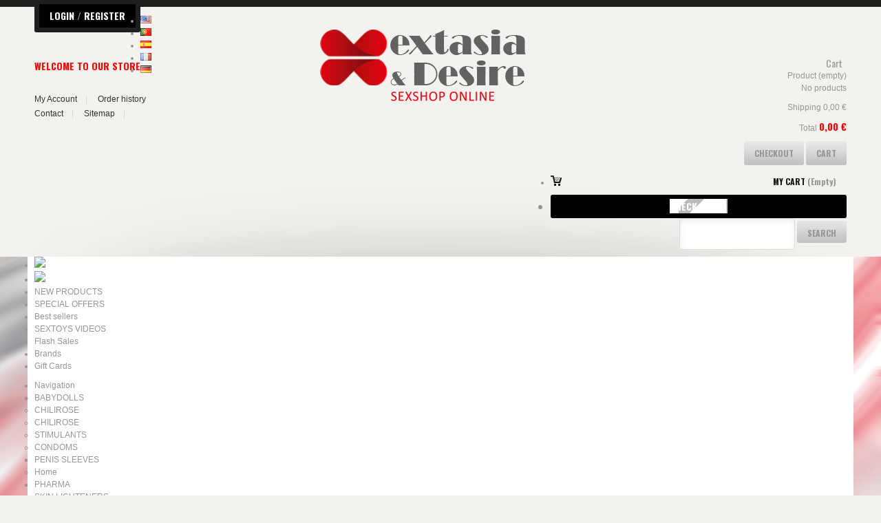

--- FILE ---
content_type: text/html; charset=utf-8
request_url: https://www.extasia-sexshop.com/en/359-bikinis
body_size: 36415
content:

<!DOCTYPE html PUBLIC "-//W3C//DTD XHTML 1.1//EN" "http://www.w3.org/TR/xhtml11/DTD/xhtml11.dtd">
<!--[if lt IE 7]> <html class="no-js lt-ie9 lt-ie8 lt-ie7 " lang="en"> <![endif]-->
<!--[if IE 7]><html class="no-js lt-ie9 lt-ie8 ie7" lang="en"> <![endif]-->
<!--[if IE 8]><html class="no-js lt-ie9 ie8" lang="en"> <![endif]-->
<!--[if gt IE 8]> <html class="no-js ie9" lang="en"> <![endif]-->
<html xmlns="http://www.w3.org/1999/xhtml" xml:lang="en">
	<head>
		<title>BIKINIS - Extasia Sexshop</title>
		<meta http-equiv="Content-Type" content="application/xhtml+xml; charset=utf-8" />
		<meta http-equiv="content-language" content="en,pt,es,fr,de" />
		<meta name="generator" content="PrestaShop" />
		<meta name="robots" content="index,follow" />
		    <meta name="viewport" content="initial-scale=1, maximum-scale=1">
			<meta name="viewport" content="width=device-width">
			<meta name="viewport" content="width=device-width, initial-scale=1.0">

		<link rel="icon" type="image/vnd.microsoft.icon" href="/img/favicon-1.ico?1703588059" />
		<link href='https://fonts.googleapis.com/css?family=Oswald:400,300,700' rel='stylesheet' type='text/css'/>
		<link rel="shortcut icon" type="image/x-icon" href="/img/favicon-1.ico?1703588059" />
		<script type="text/javascript">
			var baseDir = 'https://www.extasia-sexshop.com/';
			var baseUri = 'https://www.extasia-sexshop.com/';
			var static_token = '34de0c446d27df728f843f878d5fd0ac';
			var token = '973e1c5d47497fa9dafeca9f3d9fb08b';
			var priceDisplayPrecision = 2;
			var priceDisplayMethod = 0;
			var roundMode = 2;
		</script>
		<link href="/themes/pt_winestore/css/grid_prestashop.css" rel="stylesheet" type="text/css" media="all" />
		<link href="/themes/pt_winestore/css/global.css" rel="stylesheet" type="text/css" media="all" />
		<link href="/themes/pt_winestore/css/product_list.css" rel="stylesheet" type="text/css" media="all" />
		<link href="/themes/pt_winestore/css/category.css" rel="stylesheet" type="text/css" media="all" />
		<link href="/themes/pt_winestore/css/scenes.css" rel="stylesheet" type="text/css" media="all" />
		<link href="/themes/pt_winestore/css/modules/blockcart/blockcart.css" rel="stylesheet" type="text/css" media="all" />
		<link href="/modules/blockpermanentlinks/blockpermanentlinks.css" rel="stylesheet" type="text/css" media="all" />
		<link href="/modules/blocklanguages/blocklanguages.css" rel="stylesheet" type="text/css" media="all" />
		<link href="/themes/pt_winestore/css/modules/blockcontact/blockcontact.css" rel="stylesheet" type="text/css" media="all" />
		<link href="/themes/pt_winestore/css/modules/blockmyaccountfooter/blockmyaccount.css" rel="stylesheet" type="text/css" media="all" />
		<link href="/themes/pt_winestore/css/modules/blocknewproducts/blocknewproducts.css" rel="stylesheet" type="text/css" media="all" />
		<link href="/themes/pt_winestore/css/modules/blocknewsletter/blocknewsletter.css" rel="stylesheet" type="text/css" media="all" />
		<link href="/modules/csheaderlink/csheaderlink.css" rel="stylesheet" type="text/css" media="all" />
		<link href="/modules/blockspecials/blockspecials.css" rel="stylesheet" type="text/css" media="all" />
		<link href="/themes/pt_winestore/css/reponsive.css" rel="stylesheet" type="text/css" media="all" />
		<link href="/modules/csthemescript/css/cs.animate.css" rel="stylesheet" type="text/css" media="all" />
		<link href="/themes/pt_winestore/css/modules/blockuserinfo/blockuserinfo.css" rel="stylesheet" type="text/css" media="all" />
		<link href="/modules/csuserinfo/csuserinfo.css" rel="stylesheet" type="text/css" media="all" />
		<link href="/modules/homefeatured/css/homefeatured.css" rel="stylesheet" type="text/css" media="all" />
		<link href="/modules/csaddtocartextend/css/jquery.ambiance.css" rel="stylesheet" type="text/css" media="all" />
		<link href="/modules/themeconfigurator/css/hooks.css" rel="stylesheet" type="text/css" media="all" />
		<link href="/modules/blockwishlist/blockwishlist.css" rel="stylesheet" type="text/css" media="all" />
		<link href="/modules/csblocklanguages/csblocklanguages.css" rel="stylesheet" type="text/css" media="all" />
		<link href="/modules/csblockspecials/csblockspecials.css" rel="stylesheet" type="text/css" media="all" />
		<link href="/modules/csquickview/css/cs_quickview.css" rel="stylesheet" type="text/css" media="all" />
		<link href="/js/jquery/plugins/fancybox/jquery.fancybox.css" rel="stylesheet" type="text/css" media="all" />
		<link href="/modules/csthemeeditor/css/config.css" rel="stylesheet" type="text/css" media="all" />
		<link href="/modules/csthemeeditor/css/colorpicker.css" rel="stylesheet" type="text/css" media="all" />
		<link href="/modules/csmegamenu/css/csmegamenu_front.css" rel="stylesheet" type="text/css" media="all" />
		<link href="/modules/multibanco/views/css/multibanco.css" rel="stylesheet" type="text/css" media="all" />
		<link href="/modules/cshomefeature/css/cshomefeature.css" rel="stylesheet" type="text/css" media="screen" />
		<link href="/modules/productvideos/css/productvideos.css" rel="stylesheet" type="text/css" media="all" />
		<link href="/themes/pt_winestore/css/modules/blocktags/blocktags.css" rel="stylesheet" type="text/css" media="all" />
		<link href="/themes/pt_winestore/css/modules/blockviewed/blockviewed.css" rel="stylesheet" type="text/css" media="all" />
		<link href="/modules/blocksearch/blocksearch.css" rel="stylesheet" type="text/css" media="all" />
		<link href="/js/jquery/plugins/autocomplete/jquery.autocomplete.css" rel="stylesheet" type="text/css" media="all" />
		<link href="/modules/boom_captcha/views/css/home.css" rel="stylesheet" type="text/css" media="all" />
	<!--fix block layered for case 1 column-->	
		
					<script type="text/javascript" src="/js/jquery/jquery-1.11.0.min.js"></script>
				
					<script type="text/javascript" src="/js/jquery/jquery-migrate-1.2.1.min.js"></script>
				
					<script type="text/javascript" src="/js/jquery/plugins/jquery.easing.js"></script>
				
					<script type="text/javascript" src="/js/tools.js"></script>
				
					<script type="text/javascript" src="/themes/pt_winestore/js/products-comparison.js"></script>
				
					<script type="text/javascript" src="/themes/pt_winestore/js/modules/blockcart/ajax-cart.js"></script>
				
					<script type="text/javascript" src="/js/jquery/plugins/jquery.scrollTo.js"></script>
				
					<script type="text/javascript" src="/js/jquery/plugins/jquery.serialScroll.js"></script>
				
					<script type="text/javascript" src="/js/jquery/plugins/bxslider/jquery.bxslider.js"></script>
				
					<script type="text/javascript" src="/themes/pt_winestore/js/tools/treeManagement.js"></script>
				
					<script type="text/javascript" src="/modules/csthemescript/js/csjquery.cookie.js"></script>
				
					<script type="text/javascript" src="/modules/csthemescript/js/codespot.js"></script>
				
					<script type="text/javascript" src="/modules/csthemescript/js/jquery.carouFredSel-6.2.1.js"></script>
				
					<script type="text/javascript" src="/modules/csthemescript/js/getwidthbrowser.js"></script>
				
					<script type="text/javascript" src="/modules/csthemescript/js/jquery.mousewheel.min.js"></script>
				
					<script type="text/javascript" src="/modules/csthemescript/js/jquery.touchSwipe.min.js"></script>
				
					<script type="text/javascript" src="/modules/csthemescript/js/jquery.transit.min.js"></script>
				
					<script type="text/javascript" src="/modules/csthemescript/js/jquery.ba-throttle-debounce.min.js"></script>
				
					<script type="text/javascript" src="/modules/csthemescript/js/jquery.ui.totop.js"></script>
				
					<script type="text/javascript" src="/modules/csthemescript/js/jquery.appear.js"></script>
				
					<script type="text/javascript" src="/modules/csthemescript/js/list.gird.js"></script>
				
					<script type="text/javascript" src="/modules/csaddtocartextend/js/jquery.ambiance.js"></script>
				
					<script type="text/javascript" src="/modules/blockwishlist/js/ajax-wishlist.js"></script>
				
					<script type="text/javascript" src="/js/jquery/plugins/fancybox/jquery.fancybox.js"></script>
				
					<script type="text/javascript" src="/modules/csquickview/js/cs_quickview.js"></script>
				
					<script type="text/javascript" src="/modules/csthemeeditor/js/config.js"></script>
				
					<script type="text/javascript" src="/modules/csthemeeditor/js/colorpicker.js"></script>
				
					<script type="text/javascript" src="/modules/csthemeeditor/js/eye.min.js"></script>
				
					<script type="text/javascript" src="/modules/csthemeeditor/js/utils.js"></script>
				
					<script type="text/javascript" src="/modules/csthemeeditor/js/frontend/setconfig.js"></script>
				
					<script type="text/javascript" src="/modules/csmegamenu/js/csmegamenu_front.js"></script>
				
					<script type="text/javascript" src="/modules/csmegamenu/js/csmegamenu_addmore.js"></script>
				
					<script type="text/javascript" src="/modules/ganalytics/views/js/GoogleAnalyticActionLib.js"></script>
				
					<script type="text/javascript" src="/js/jquery/plugins/autocomplete/jquery.autocomplete.js"></script>
				
					<script type="text/javascript" src="/modules/boom_captcha/views/js/home.js"></script>
						<script type="text/javascript">
			/* Handle Animate */
			jQuery(document).ready(function($) {
				if(touch == false)
				{
					dataAnimate();
				 }
			});
		</script>
	
		<!-- CS add to cart extend module -->
<script type="text/javascript">
//<![CDATA[
	$(window).ready(function(){
		$('#add_to_cart input').attr('onclick', 'return OnAddclickDetail();');
		$('a.ajax_add_to_cart_button').attr('onclick', 'return OnAddclickCategory($(this));');
		$('#product_comparison a.ajax_add_to_cart_button').attr('onclick', 'return OnAddclickCompare($(this));');
	});
	
			$(document).ajaxComplete(function( event,request, settings ) {
			$('#add_to_cart input').attr('onclick', 'return OnAddclickDetail();');
			$('a.ajax_add_to_cart_button').attr('onclick', 'return OnAddclickCategory($(this));');
		});
		
	function OnAddclickDetail() {
		var image_detail = $('#view_full_size img').attr('src');
		image_detail = image_detail.replace("large_default", "small_default");
		var name_detail = $('div#pb-left-column h1').html();
		var id_detailt = $("input[name=id_product]").val();
		var link_detail = "/index.php?id_product=" + id_detailt + "&controller=product";
		var string_info = "<a href=" + link_detail + " class=\"product_img_link\"><img src='" +  image_detail + "'/></a>" + "<div class='name_product'><h3><a href=" + link_detail + ">" + name_detail + "</a></h3></div> added to <a href='/index.php?controller=order' class='your_cart'>Your Cart</a>" ;
		$.ambiance({
			message: string_info, 
			type: "success",
			timeout:7
		});
	}
	
	function OnAddclickCategory(element) {
		var id_product = element.attr('rel').substring(16);
		var html_product = element.parent().html();
		
		$("body").append("<div id=\"add_to_card_extend_"+ id_product + "\" style=\"display:none\">" + html_product + "</div>")
		var image_p = $("#add_to_card_extend_" + id_product + " div.image").html();
		
		image_p = image_p.replace("home_default", "small_default"); 		
		image_p = image_p.replace("medium_default", "small_default"); 		
		image_p = image_p.replace("product_image_menu", "product_img_link"); 		
		image_p = image_p.replace("flip_rotationY_container", "product_img_link"); 		
		image_p = image_p.replace("flip_rotationY_face", ""); 		
		image_p = image_p.replace("flip_rotationY_back", "hide"); 		
		
		var full_name=$("#add_to_card_extend_" + id_product + " .name_product a").attr("title");
			$("#add_to_card_extend_" + id_product + " .name_product a").html(full_name);
		var name_p = $("#add_to_card_extend_" + id_product + " .name_product").html();
		

		$('div').remove("#add_to_card_extend_" + id_product + "");
		$.ambiance({
			message: image_p + "<div class='name_product'>" + name_p + "</div>" + "added to <a href='/index.php?controller=order' class='your_cart'>Your Cart</a>", 
			type: "success",
			timeout:7
		});
		
	}
	function OnAddclickCompare(element) {
		var id_product = element.attr('rel').substring(16);
		var html_product = document.getElementById("product_comparison").innerHTML;
		$("body").append("<div id=\"add_to_card_extend_"+ id_product + "\" style=\"display:none\">" + html_product + "</div>")
		var image_p = $("#add_to_card_extend_" + id_product + " div.image").html();
		image_p = image_p.replace("home_default", "small_default"); 
		
		var full_name=$("#add_to_card_extend_" + id_product + " div.name_product h3 a").attr("title");
			$("#add_to_card_extend_" + id_product + " div.name_product h3 a").html(full_name);
		var name_p = $("#add_to_card_extend_" + id_product + " div.name_product").html();
		$('div').remove("#add_to_card_extend_" + id_product + "");
		$.ambiance({
			message: image_p + "<div class='name_product'>" + name_p + "</div>" + "added to <a href='/index.php?controller=order' class='your_cart'>Your Cart</a>", 
			type: "success",
			timeout:7
		});		
		
	}
	
	
	
//]]
</script>
<!-- /CS add to cart extend module -->

<script type="text/javascript">
//<![CDATA[
function isMobile() {
		if( navigator.userAgent.match(/Android/i) ||
			navigator.userAgent.match(/webOS/i) ||
			navigator.userAgent.match(/iPad/i) ||
			navigator.userAgent.match(/iPhone/i) ||
			navigator.userAgent.match(/iPod/i)
			){
				return true;
		}
		return false;
	}
if(!isMobile())
{
	if (typeof CS == 'undefined') CS = {};
	CS.QuickView = {
		BASE_URL : 'http://www.extasia-sexshop.com/',
		QS_FRM_TYPE : 0,
		QS_FRM_WIDTH : 60,
		QS_FRM_HEIGHT : 90,
		QS_IMG: 'http://www.extasia-sexshop.com/modules/csquickview/images/cs_quickview_preview.png'
	};
	if(CS.QuickView.QS_FRM_TYPE == 0 ){
		CS.QuickView.QS_FRM_WIDTH = CS.QuickView.QS_FRM_WIDTH + "%";
		CS.QuickView.QS_FRM_HEIGHT = CS.QuickView.QS_FRM_HEIGHT + "%";
	}
	var strItem='a.product_img_link,a.product_image,flip_rotationY_face';
	
	var n=3;
	var IS={};
	if(n>1)
	{
		var arrItem=strItem.split(',');
		
		for(var i=0;i<n;i++)
		{
			IS[i]={
				itemClass:$.trim(arrItem[i])
			}
		}
	}
	else if(n==1)
	{
		IS[0]={
				itemClass:$.trim(strItem)
			}		
	}
	else
	{
		n=0;
		IS[0]={
				itemClass:''
			}
	}
}
$(document).ajaxComplete(function( event,request, settings ) {
	_csJnit(IS,n);
});
//]]
</script>


			<script type="text/javascript">
			$(window).ready(function(){
			if ($("body").attr("id") != "index")
			{
				$("#center_column").addClass("omega");
			}});</script> 
		<script type="text/javascript">
		$.cookie("grid_product", "grid_5"); 
		$.cookie("number_p", "4"); 
		</script>
		<script type="text/javascript">
		$.cookie("cs_mobile_detect", ""); 
		</script>	<link rel="stylesheet" href="https://www.extasia-sexshop.com/modules/agepopup/css/demo.css" type="text/css" media="screen" charset="utf-8" />
	<link rel="stylesheet" href="https://www.extasia-sexshop.com/modules/agepopup/css/confirm.css" type="text/css" media="screen" charset="utf-8" />
	<script src="https://www.extasia-sexshop.com/modules/agepopup/js/jquery.simplemodal.js" type="text/javascript"></script>

	
	<SCRIPT LANGUAGE="JavaScript">
	jQuery(function ($) {
		$(window).load(function (e) {
			e.preventDefault();
			// example of calling the confirm function
			// you must use a callback function to perform the "yes" action
			confirm(" ", function () {
				window.location.href = 'http://google.com';
			});
		});
	});

	function confirm(message, callback) {
		$('#confirm').modal({
			
			position: ["20%",],
			overlayId: 'confirm-overlay',
			containerId: 'confirm-container', 
			onShow: function (dialog) {
				var modal = this;
				$('.message', dialog.data[0]).append(message);
				// if the user clicks "yes"
				$('#yes', dialog.data[0]).click(function () {
					// call the callback
					if ($.isFunction(callback)) {
						callback.apply();
					}
					// close the dialog
					// modal.close(); // or $.modal.close();
				});
			}
		});
	}
	(function($) {
		$(function() {
			function createCookie(name,value,days) {
				if (days) {
					var date = new Date();
					date.setTime(date.getTime()+(days*24*60*60*1000));
					var expires = "; expires="+date.toGMTString();
				}
				else var expires = "";
				document.cookie = name+"="+value+expires+"; path=/";
			}
			function readCookie(name) {
				var nameEQ = name + "=";
				var ca = document.cookie.split(';');
				for(var i=0;i < ca.length;i++) {
					var c = ca[i];
					while (c.charAt(0)==' ') c = c.substring(1,c.length);
					if (c.indexOf(nameEQ) == 0) return c.substring(nameEQ.length,c.length);
				}
				return null;
			}
			function eraseCookie(name) {
				createCookie(name,"",-1);
			}
			$('ul.popup_view').each(function(i) {
				var cookie = readCookie('tabCookie'+i);
				if (cookie) $(this).find('li').eq(cookie).addClass('current').siblings().removeClass('current')
					.parents('#popup').find('#popup_list').addClass('poplist').removeClass('popgrid').eq(cookie).addClass('popgrid').removeClass('poplist');
			})

			$('ul.popup_view').delegate('li:not(.current)', 'click', function(i) {
				$(this).addClass('current').siblings().removeClass('current')
					.parents('#popup').find('#popup_list').removeClass('popgrid').addClass('poplist').eq($(this).index()).addClass('popgrid').removeClass('poplist')
					
						var cookie = readCookie('tabCookie'+i);
				if (cookie) $(this).find('#popup_list').eq(cookie).removeClass('popgrid').addClass('poplist').siblings().removeClass('poplist')
				
				var ulIndex = $('ul.popup_view').index($(this).parents('ul.popup_view'));
				eraseCookie('tabCookie'+ulIndex);
				createCookie('tabCookie'+ulIndex, $(this).index(), 1);
			})
		})
	})(jQuery)
	</SCRIPT>
	<div id='content' style="display:none">
	<!-- modal content -->
	<div id='confirm'>
	<div id='popup'>
	<div id='popup_list' class='poplist'>
	<div id='showbg'></div>
	<div id='confirm-containers'>
	<div class='header'><span>Este site tem conteúdo adulto recomendado a maiores de 18 anos</span></div>
	<div class='message'><p>This site has adult content recommended to over 18</p>
	</br>
	<div class='buttons'>

	<ul class="popup_view"><li><img src="https://www.extasia-sexshop.com/modules/agepopup/img/tick.png">Enter Shop!</li>
	<li class="current" id="yes"><img src="https://www.extasia-sexshop.com/modules/agepopup/img/cross.png">Exit</li></ul>
	</div>
	</div>

	</div></div>
	</div>
	</div>
	</div>

			<script type="text/javascript">
				(window.gaDevIds=window.gaDevIds||[]).push('d6YPbH');
				(function(i,s,o,g,r,a,m){i['GoogleAnalyticsObject']=r;i[r]=i[r]||function(){
				(i[r].q=i[r].q||[]).push(arguments)},i[r].l=1*new Date();a=s.createElement(o),
				m=s.getElementsByTagName(o)[0];a.async=1;a.src=g;m.parentNode.insertBefore(a,m)
				})(window,document,'script','//www.google-analytics.com/analytics.js','ga');
				ga('create', 'UA-50258701-1', 'auto');
				ga('require', 'ec');</script><script src='https://www.google.com/recaptcha/api.js?hl=en'></script><!-- boom recaptcha header.tpl -->
<script>
    var boom_funs_ready = []; 
    var boom_funs_load = [];  
</script>
	</head>
	
	<body id="category" class="category">
					
		<!-- modifica��es Natal -->
		<!--
			<style>
			body {
				background: #fff !important;
			}
			.mode_container {
				background: none !important;
			}
			</style>
			<div style="position: fixed; top: 0; left: 0; width: 246px; height: 865px; background: url(https://www.extasia-sexshop.com/images/fundoNatalLeft.jpg) no-repeat;"></div>		
			<div style="position: fixed; top: 0; right: 0; width: 246px; height: 865px; background: url(https://www.extasia-sexshop.com/images/fundoNatalRight.jpg) no-repeat;"></div>		
		-->
		
		<div id="page" style="position: relative;">

			<div id="top-bar"></div>
			<!-- Header -->
			<div class="mode_header clearfix">
				<div id="header" class="container_24 clearfix">
										<div class="grid_8 header_left">
						
<!-- Cs Block Header Link module HEADER -->
<div class="header_link">	
	<div id="header_user_info">
		<div>
					<a href="https://www.extasia-sexshop.com/en/my-account" title="Login to your customer account" class="login" rel="nofollow">Login</a>
			<span class="icon line">/</span>
			<a href="https://www.extasia-sexshop.com/en/my-account" title="Register to your customer account" class="login" rel="nofollow">Register</a>
			</div>	
	</div>	
	<div class="text_top_left">Welcome to our store</div>
</div>
<!-- /Cs Block Header Link module HEADER -->

<!-- Cs Block languages module -->
<div id="languages_block_top">
	<div id="countries">
		<ul id="first-languages" class="countries_ul">
					<li class="selected_language">
								<img src="https://www.extasia-sexshop.com/img/l/1.jpg" alt="en" width="16" height="11" />
						</li>
					<li >
																<a href="https://www.extasia-sexshop.com/pt/359-biquinis" title="Português">
												<img src="https://www.extasia-sexshop.com/img/l/2.jpg" alt="pt" width="16" height="11" />
							</a>
						</li>
					<li >
																<a href="https://www.extasia-sexshop.com/es/359-bikinis" title="Español">
												<img src="https://www.extasia-sexshop.com/img/l/3.jpg" alt="es" width="16" height="11" />
							</a>
						</li>
					<li >
																<a href="https://www.extasia-sexshop.com/fr/359-bikinis" title="Français">
												<img src="https://www.extasia-sexshop.com/img/l/4.jpg" alt="fr" width="16" height="11" />
							</a>
						</li>
					<li >
																<a href="https://www.extasia-sexshop.com/de/359-biquinis" title="Deutsch (German)">
												<img src="https://www.extasia-sexshop.com/img/l/5.jpg" alt="de" width="16" height="11" />
							</a>
						</li>
				</ul>
	</div>
</div>

<script type="text/javascript">
$(document).ready(function () {
	$("#countries").mouseover(function(){
		//$(this).addClass("countries_hover");
		//$(".countries_ul").addClass("countries_ul_hover");
	});
	$("#countries").mouseout(function(){
		//$(this).removeClass("countries_hover");
		//$(".countries_ul").removeClass("countries_ul_hover");
	});

});
</script>
<!-- /Cs Block languages module -->

<!-- Cs Block user information module HEADER LEFT -->
<div id="user_info">	
	<div class="links_info">
		<a id="your_account" href="https://www.extasia-sexshop.com/en/my-account" title="View my customer account" rel="nofollow">My Account</a><span>|</span>
		<a href="https://www.extasia-sexshop.com/en/order-history" title="Orders">Order history</a>
	</div>
	<div class="links_info">
		<a href="https://www.extasia-sexshop.com/en/contact-us" title="contact">Contact</a><span>|</span>
		<a href="https://www.extasia-sexshop.com/en/sitemap" title="sitemap">Sitemap</a><span>|</span>
		
	</div>
</div>
<!-- /Cs Block user information module HEADER LEFT -->
<!-- Static Block module -->
<!-- /Static block module -->
					</div>
					<div class="grid_7 header_center">
						<a id="header_logo" href="http://www.extasia-sexshop.com/" title="Extasia Sexshop">
							<img class="logo" src="https://www.extasia-sexshop.com/img/extasia-sexshop-1702655035-1.jpg" alt="Extasia Sexshop"/>
						</a>
					</div>
					<div id="header_right" class="grid_9 header_right">
						<!-- Static Block module -->
			<div class="top_right">
<div class="like">
<div id="fb-root">&nbsp;</div>
<div class="fb-like" data-send="false" data-layout="button_count" data-width="200" data-show-faces="true">&nbsp;</div>
</div>
<img class="free_shipping" src="https://www.extasia-sexshop.com/themes/pt_winestore/img/cms/free_shipping.png" alt="" width="88" height="55" /></div>
	<!-- /Static block module -->



<script type="text/javascript">
var CUSTOMIZE_TEXTFIELD = 1;
var img_dir = 'https://www.extasia-sexshop.com/themes/pt_winestore/img/';
</script>
<script type="text/javascript">
var customizationIdMessage = 'Customization #';
var removingLinkText = 'Please remove this product from my cart.';
var freeShippingTranslation = 'Free shipping!';
var freeProductTranslation = 'Free!';
var delete_txt = 'Delete';
var generated_date = 1769627879;
</script>


<!-- MODULE Block cart -->
<div id="cart_block" class="block">
	<div class="arrow"></div>
	<h4 class="title_block">
		<a href="https://www.extasia-sexshop.com/en/order" title="View my shopping cart" rel="nofollow">Cart</a>
				<span id="block_cart_expand" class="hidden">&nbsp;</span>
		<span id="block_cart_collapse" >&nbsp;</span>
			</h4>
	<div class="block_content">
	<!-- block summary -->
	<div id="cart_block_summary" class="collapsed">
		<span class="ajax_cart_quantity" style="display:none;">0</span>
		<span class="ajax_cart_product_txt_s" style="display:none">Products</span>
		<span class="ajax_cart_product_txt" >Product</span>
		<span class="ajax_cart_total" style="display:none">
					</span>
		<span class="ajax_cart_no_product" >(empty)</span>
	</div>
	<!-- block list of products -->
	<div id="cart_block_list" class="expanded">
			<p  id="cart_block_no_products">No products</p>
			
		<div id="cart-prices">
			<p>
			<span>Shipping</span>
			<span id="cart_block_shipping_cost" class="ajax_cart_shipping_cost">0,00 €</span>
			</p>			
									<p>
			<span class="total">Total</span>
			<span id="cart_block_total" class="price ajax_block_cart_total">0,00 €</span>
			</p>
		</div>
				<p id="cart-buttons">						
			<a href="https://www.extasia-sexshop.com/en/order" id="button_order_cart" class="button_small" title="Checkout" rel="nofollow">Checkout</a>
			<a href="https://www.extasia-sexshop.com/en/order" class="exclusive" title="View my shopping cart" rel="nofollow">Cart</a>		</p>
	</div>
	</div>
</div>
<!-- /MODULE Block cart -->

   

<!-- Block user information module HEADER -->
<div id="header_user" >
	<ul id="header_nav">
				<li id="shopping_cart">
			<a href="https://www.extasia-sexshop.com/en/order" title="View my shopping cart" rel="nofollow">My Cart
			<span class="ajax_cart_quantity hidden">0</span>
			<span class="ajax_cart_product_txt hidden">Product</span>
			<span class="ajax_cart_product_txt_s hidden">Products</span>
			<!-- <span class="ajax_cart_total hidden">
							</span> -->
			<span class="ajax_cart_no_product">(empty)</span>
			</a>
		</li>
				<li id="checkout"><a href="https://www.extasia-sexshop.com/en/order" rel="nofollow">Check out</a></li>
	</ul>
	
</div>
<!-- /Block user information module HEADER -->

<!-- block seach mobile -->
<!-- Block search module TOP -->
<div id="search_block_top">
	<form method="get" action="https://www.extasia-sexshop.com/en/search" id="searchbox">
		<p>
			<label for="search_query_top"><!-- image on background --></label>
			<input type="hidden" name="controller" value="search" />
			<input type="hidden" name="orderby" value="position" />
			<input type="hidden" name="orderway" value="desc" />
			<input class="search_query" type="text" id="search_query_top" name="search_query" value="" />
			<input type="submit" name="submit_search" value="Search" class="button" />
		</p>
	</form>
</div>
<script type="text/javascript">
// <![CDATA[
$('document').ready(function() {

	var $input = $("#search_query_top");

	$input.autocomplete(
	'https://www.extasia-sexshop.com/en/search',
	{
		minChars: 3,
		max: 10,
		width: 500,
		selectFirst: false,
		scroll: false,
		dataType: "json",
		formatItem: function(data, i, max, value, term) {
			return value;
		},
		parse: function(data) {
			var mytab = [];
			for (var i = 0; i < data.length; i++)
				mytab[mytab.length] = { data: data[i], value: data[i].cname + ' > ' + data[i].pname };
			return mytab;
		},
		extraParams: {
			ajaxSearch: 1,
			id_lang: 1
		}
	})
	.result(function(event, data, formatted) {
		$input.val(data.pname);
		document.location.href = data.product_link;
	});
});
// ]]>
</script>

<script type="text/javascript">
// <![CDATA[
function tryToCloseInstantSearch()
{
	var $oldCenterColumn = $('#old_center_column');
	if ($oldCenterColumn.length > 0)
	{
		$('#center_column').remove();
		$oldCenterColumn.attr('id', 'center_column').show();
		return false;
	}
}

instantSearchQueries = [];
function stopInstantSearchQueries()
{
	for(var i=0; i<instantSearchQueries.length; i++) {
		instantSearchQueries[i].abort();
	}
	instantSearchQueries = [];
}

$('document').ready(function() {

	var $input = $("#search_query_top");

	$input.on('keyup', function() {
		if ($(this).val().length > 4)
		{
			stopInstantSearchQueries();
			instantSearchQuery = $.ajax({
				url: 'https://www.extasia-sexshop.com/en/search',
				data: {
					instantSearch: 1,
					id_lang: 1,
					q: $(this).val()
				},
				dataType: 'html',
				type: 'POST',
				headers: { "cache-control": "no-cache" },
				async: true,
				cache: false,
				success: function(data){
					if($input.val().length > 0)
					{
						tryToCloseInstantSearch();
						$('#center_column').attr('id', 'old_center_column');
						$('#old_center_column').after('<div id="center_column" class="' + $('#old_center_column').attr('class') + '">'+data+'</div>').hide();
						// Button override
						ajaxCart.overrideButtonsInThePage();
						$("#instant_search_results a.close").on('click', function() {
							$input.val('');
							return tryToCloseInstantSearch();
						});
						return false;
					}
					else
						tryToCloseInstantSearch();
				}
			});
			instantSearchQueries.push(instantSearchQuery);
		}
		else
			tryToCloseInstantSearch();
	});
});
// ]]>
</script>

<!-- /Block search module TOP -->

					</div>
									</div>
			</div>
			
			<div class="mode_container clearfix">
			<div class="container_24 clearfix">
				<div class="grid_24 header_content_menu clearfix">
											<!-- Static Block module -->
<!-- /Static block module --><!-- Block mega menu module -->
<div class="cs_mega_menu" id="menu">	
	<ul class="ul_mega_menu">
			<li class=" menu_item menu_first level-1">
						<span class="icon_m"></span>
			<a class="title_menu_parent" href="http://www.extasia-sexshop.com/">
			 <span class="icon_menu"><img  src="https://www.extasia-sexshop.com/modules/csmegamenu/img/icon/icon_9.png"/></span>			 </a>
					</li>
			<li class=" menu_item level-1">
						<span class="icon_m"></span>
			<a class="title_menu_parent" href="index.php?controller=contact">
			 <span class="icon_menu"><img  src="https://www.extasia-sexshop.com/modules/csmegamenu/img/icon/icon_10.png"/></span>			 </a>
					</li>
			<li class=" menu_item level-1">
						<span class="icon_m"></span>
			<a class="title_menu_parent" href="http://www.extasia-sexshop.com/index.php?controller=new-products">
						NEW PRODUCTS</a>
					</li>
			<li class=" menu_item level-1">
						<span class="icon_m"></span>
			<a class="title_menu_parent" href="http://www.extasia-sexshop.com/index.php?controller=prices-drop">
						SPECIAL OFFERS</a>
					</li>
			<li class=" menu_item level-1">
						<span class="icon_m"></span>
			<a class="title_menu_parent" href="http://www.extasia-sexshop.com/index.php?controller=best-sales">
						Best sellers</a>
					</li>
			<li class=" menu_item level-1">
						<span class="icon_m"></span>
			<a class="title_menu_parent" href="http://www.extasia-sexshop.com/en/201-sextoys-videos">
						SEXTOYS VIDEOS</a>
					</li>
			<li class=" menu_item level-1">
						<span class="icon_m"></span>
			<a class="title_menu_parent" href="http://www.extasia-sexshop.com/en/205-vendas-flash">
						Flash Sales</a>
					</li>
			<li class=" menu_item level-1">
						<span class="icon_m"></span>
			<a class="title_menu_parent" href="http://www.extasia-sexshop.com/en/manufacturers">
						Brands</a>
					</li>
			<li class=" menu_item menu_last level-1">
						<span class="icon_m"></span>
			<a class="title_menu_parent" href="http://www.extasia-sexshop.com/en/module/giftcard/choicegiftcard">
						Gift Cards</a>
					</li>
		</ul>
	</div>
<!-- /Block mega menu module -->
<script type="text/javascript">
		/*----------Get Var-------------*/
		var numLiItem=0;
			numLiItem=$("#menu ul li.level-1").length;
		var moreInsert1=7;
		var moreInsert2=6;
			
		var htmlLiHide1=getHtmlHide1(moreInsert1,numLiItem);
		//htmlLiHide1 = htmlLiHide1.replace("title_menu_parent","aaaa");
		var htmlLiHide2=getHtmlHide2(moreInsert2,numLiItem);
		var htmlMenu=$("#menu ul.ul_mega_menu").html();
			
		/*------End get Var----------*/
	if(moreInsert1>0 &&moreInsert2>0)
	{
		/*Ipad onorien*/
		 window.onorientationchange = function(){
				//refesh menu tro lai ban dau
				refeshMenuIpad(moreInsert1,moreInsert2,htmlLiHide1,htmlLiHide2);
				addMoreOnLoad(moreInsert1,moreInsert2,numLiItem,htmlLiHide1,htmlLiHide2);
				
			 }
	}

</script>


<div id="megamenu-responsive">
    <ul id="megamenu-responsive-root">
        <li class="menu-toggle"><p></p>Navigation</li>
        <li class="root">
            <ul><li class=""><a href="https://www.extasia-sexshop.com/en/309-babydolls"><span>BABYDOLLS</span></a></li><li class=""><a href="https://www.extasia-sexshop.com/en/310-chilirose"><span>CHILIROSE</span></a></li><li class=""><a href="https://www.extasia-sexshop.com/en/312-chilirose"><span>CHILIROSE</span></a></li><li class=""><a href="https://www.extasia-sexshop.com/en/321-stimulants"><span>STIMULANTS</span></a></li><li class="parent "><a href="https://www.extasia-sexshop.com/en/223-condoms"><span>CONDOMS</span></a><ul><li class=""><a href="https://www.extasia-sexshop.com/en/141-penis-sleeves"><span>PENIS SLEEVES</span></a></li></ul></li><li class=""><a href="https://www.extasia-sexshop.com/en/"><span>Home</span></a><ul><li class="parent "><a href="https://www.extasia-sexshop.com/en/314-pharma"><span>PHARMA</span></a><ul><li class=""><a href="https://www.extasia-sexshop.com/en/385-skin-lighteners"><span>SKIN LIGHTENERS</span></a></li><li class=""><a href="https://www.extasia-sexshop.com/en/320-aphrodisiacs"><span>APHRODISIACS</span></a></li><li class=""><a href="https://www.extasia-sexshop.com/en/469-aumentar-o-penis"><span>AUMENTAR O PÉNIS</span></a></li><li class=""><a href="https://www.extasia-sexshop.com/en/470-aumentar-os-seios"><span>AUMENTAR OS SEIOS</span></a></li><li class=""><a href="https://www.extasia-sexshop.com/en/392-depilation-cream"><span>DEPILATION CREAM</span></a></li><li class=""><a href="https://www.extasia-sexshop.com/en/365-massage-creams"><span>MASSAGE CREAMS</span></a></li><li class=""><a href="https://www.extasia-sexshop.com/en/346-toy-cleaners"><span>TOY CLEANERS</span></a></li><li class=""><a href="https://www.extasia-sexshop.com/en/325-stimulants"><span>STIMULANTS</span></a></li><li class=""><a href="https://www.extasia-sexshop.com/en/473-estimulantes-femininos"><span>ESTIMULANTES FEMININOS</span></a></li><li class=""><a href="https://www.extasia-sexshop.com/en/396-potenciadores"><span>POTENCIADORES</span></a></li><li class=""><a href="https://www.extasia-sexshop.com/en/395-pheromones"><span>PHEROMONES</span></a></li><li class=""><a href="https://www.extasia-sexshop.com/en/347-bath-gel"><span>BATH GEL</span></a></li><li class=""><a href="https://www.extasia-sexshop.com/en/371-intimate-hygiene"><span>INTIMATE HYGIENE</span></a></li><li class=""><a href="https://www.extasia-sexshop.com/en/390-kits"><span>KITS</span></a></li><li class=""><a href="https://www.extasia-sexshop.com/en/389-latex"><span>LATEX</span></a></li><li class="parent "><a href="https://www.extasia-sexshop.com/en/315-lubricants"><span>LUBRICANTS</span></a><ul><li class=""><a href="https://www.extasia-sexshop.com/en/318-water-based"><span>WATER BASED</span></a></li><li class=""><a href="https://www.extasia-sexshop.com/en/350-silicone-based"><span>SILICONE BASED</span></a></li><li class=""><a href="https://www.extasia-sexshop.com/en/317-anal"><span>ANAL</span></a></li><li class=""><a href="https://www.extasia-sexshop.com/en/319-kissable"><span>KISSABLE</span></a></li><li class=""><a href="https://www.extasia-sexshop.com/en/322-female"><span>FEMALE</span></a></li><li class=""><a href="https://www.extasia-sexshop.com/en/386-warming-effect"><span>WARMING EFFECT</span></a></li><li class=""><a href="https://www.extasia-sexshop.com/en/388-tingling-effect"><span>TINGLING EFFECT</span></a></li><li class=""><a href="https://www.extasia-sexshop.com/en/387-cooling-effect"><span>COOLING EFFECT</span></a></li><li class=""><a href="https://www.extasia-sexshop.com/en/341-fisting"><span>FISTING</span></a></li><li class=""><a href="https://www.extasia-sexshop.com/en/443-hybrid"><span>HYBRID</span></a></li><li class=""><a href="https://www.extasia-sexshop.com/en/323-male"><span>MALE</span></a></li><li class=""><a href="https://www.extasia-sexshop.com/en/349-for-toys"><span>FOR TOYS</span></a></li></ul></li><li class=""><a href="https://www.extasia-sexshop.com/en/366-body-lotions"><span>BODY LOTIONS</span></a></li><li class=""><a href="https://www.extasia-sexshop.com/en/382-massagers"><span>MASSAGERS</span></a></li><li class=""><a href="https://www.extasia-sexshop.com/en/379-sperm-flavour-enhancers"><span>SPERM FLAVOUR ENHANCERS</span></a></li><li class=""><a href="https://www.extasia-sexshop.com/en/340-massage-oils"><span>MASSAGE OILS</span></a></li><li class=""><a href="https://www.extasia-sexshop.com/en/324-body-painting"><span>BODY PAINTING</span></a></li><li class="parent "><a href="https://www.extasia-sexshop.com/en/342-poppers"><span>POPPERS</span></a><ul><li class=""><a href="https://www.extasia-sexshop.com/en/367-small-poppers"><span>SMALL POPPERS</span></a></li><li class=""><a href="https://www.extasia-sexshop.com/en/368-large-poppers"><span>LARGE POPPERS</span></a></li></ul></li><li class=""><a href="https://www.extasia-sexshop.com/en/384-body-powders"><span>BODY POWDERS</span></a></li><li class=""><a href="https://www.extasia-sexshop.com/en/343-perfumes"><span>PERFUMES</span></a></li><li class=""><a href="https://www.extasia-sexshop.com/en/394-oral-pleasure"><span>ORAL PLEASURE</span></a></li><li class=""><a href="https://www.extasia-sexshop.com/en/345-condoms"><span>CONDOMS</span></a></li><li class=""><a href="https://www.extasia-sexshop.com/en/316-relaxers-and-desensitisers"><span>RELAXERS AND DESENSITISERS</span></a></li><li class=""><a href="https://www.extasia-sexshop.com/en/344-delayers"><span>DELAYERS</span></a></li><li class=""><a href="https://www.extasia-sexshop.com/en/383-bath-salts"><span>BATH SALTS</span></a></li><li class=""><a href="https://www.extasia-sexshop.com/en/363-massage-candles"><span>MASSAGE CANDLES</span></a></li><li class=""><a href="https://www.extasia-sexshop.com/en/378-sperm-volumizers"><span>SPERM VOLUMIZERS</span></a></li><li class=""><a href="https://www.extasia-sexshop.com/en/493-cbd"><span>CBD</span></a></li></ul></li><li class="parent "><a href="https://www.extasia-sexshop.com/en/53-sex-toys"><span>SEX TOYS</span></a><ul><li class=""><a href="https://www.extasia-sexshop.com/en/219-fifty-shades-of-grey"><span>FIFTY SHADES OF GREY</span></a></li><li class=""><a href="https://www.extasia-sexshop.com/en/145-increase-penis-size"><span>INCREASE PENIS SIZE</span></a></li><li class="parent "><a href="https://www.extasia-sexshop.com/en/137-cock-rings"><span>COCK RINGS</span></a><ul><li class=""><a href="https://www.extasia-sexshop.com/en/159-with-vibration"><span>WITH VIBRATION</span></a></li><li class=""><a href="https://www.extasia-sexshop.com/en/160-without-vibration"><span>WITHOUT VIBRATION</span></a></li><li class=""><a href="https://www.extasia-sexshop.com/en/170-kits"><span>KITS</span></a></li></ul></li><li class=""><a href="https://www.extasia-sexshop.com/en/138-anal-and-vaginal-balls"><span>ANAL AND VAGINAL BALLS</span></a></li><li class="parent "><a href="https://www.extasia-sexshop.com/en/139-penis-pumps"><span>PENIS PUMPS</span></a><ul><li class=""><a href="https://www.extasia-sexshop.com/en/190-bathmate"><span>BATHMATE</span></a></li></ul></li><li class=""><a href="https://www.extasia-sexshop.com/en/479-realistic-dolls"><span>REALISTIC DOLLS</span></a></li><li class=""><a href="https://www.extasia-sexshop.com/en/480-realistic-male-dolls"><span>REALISTIC MALE DOLLS</span></a></li><li class="parent "><a href="https://www.extasia-sexshop.com/en/155-anal-toys"><span>ANAL TOYS</span></a><ul><li class=""><a href="https://www.extasia-sexshop.com/en/174-with-vibration"><span>WITH VIBRATION</span></a></li><li class=""><a href="https://www.extasia-sexshop.com/en/175-without-vibration"><span>WITHOUT VIBRATION</span></a></li><li class=""><a href="https://www.extasia-sexshop.com/en/176-kits"><span>KITS</span></a></li><li class=""><a href="https://www.extasia-sexshop.com/en/188-inflatable"><span>INFLATABLE</span></a></li></ul></li><li class=""><a href="https://www.extasia-sexshop.com/en/450-penis-clone"><span>PENIS CLONE</span></a></li><li class=""><a href="https://www.extasia-sexshop.com/en/62-vibrating-slips"><span>VIBRATING SLIPS</span></a></li><li class=""><a href="https://www.extasia-sexshop.com/en/453-with-suction"><span>WITH SUCTION</span></a></li><li class="parent "><a href="https://www.extasia-sexshop.com/en/154-dildos"><span>DILDOS</span></a><ul><li class=""><a href="https://www.extasia-sexshop.com/en/452-squirting"><span>SQUIRTING</span></a></li><li class=""><a href="https://www.extasia-sexshop.com/en/183-jelly"><span>JELLY</span></a></li><li class=""><a href="https://www.extasia-sexshop.com/en/178-realistic"><span>REALISTIC</span></a></li><li class=""><a href="https://www.extasia-sexshop.com/en/184-glass"><span>GLASS</span></a></li></ul></li><li class=""><a href="https://www.extasia-sexshop.com/en/157-double-dongs"><span>DOUBLE DONGS</span></a></li><li class=""><a href="https://www.extasia-sexshop.com/en/199-miscellaneous"><span>MISCELLANEOUS</span></a></li><li class=""><a href="https://www.extasia-sexshop.com/en/55-clitoral-and-vaginal-stimulators"><span>CLITORAL AND VAGINAL STIMULATORS</span></a></li><li class=""><a href="https://www.extasia-sexshop.com/en/63-nipple-stimulators"><span>NIPPLE STIMULATORS</span></a></li><li class=""><a href="https://www.extasia-sexshop.com/en/70-breast-stimulators"><span>BREAST STIMULATORS</span></a></li><li class="parent "><a href="https://www.extasia-sexshop.com/en/131-prostate-stimulator"><span>PROSTATE STIMULATOR</span></a><ul><li class=""><a href="https://www.extasia-sexshop.com/en/132-with-vibration"><span>WITH VIBRATION</span></a></li><li class=""><a href="https://www.extasia-sexshop.com/en/133-without-vibration"><span>WITHOUT VIBRATION</span></a></li></ul></li><li class=""><a href="https://www.extasia-sexshop.com/en/149-bodycare"><span>BODYCARE</span></a></li><li class="parent "><a href="https://www.extasia-sexshop.com/en/140-inflatables"><span>INFLATABLES</span></a><ul><li class=""><a href="https://www.extasia-sexshop.com/en/186-accessories"><span>ACCESSORIES</span></a></li><li class=""><a href="https://www.extasia-sexshop.com/en/163-inflatables-female-dolls"><span>INFLATABLES FEMALE DOLLS</span></a></li><li class=""><a href="https://www.extasia-sexshop.com/en/161-miscellaneous"><span>MISCELLANEOUS</span></a></li></ul></li><li class=""><a href="https://www.extasia-sexshop.com/en/143-kits"><span>KITS</span></a></li><li class=""><a href="https://www.extasia-sexshop.com/en/498-mangas-para-o-penis"><span>MANGAS PARA O PENIS</span></a></li><li class=""><a href="https://www.extasia-sexshop.com/en/150-sex-machines"><span>SEX MACHINES</span></a></li><li class="parent "><a href="https://www.extasia-sexshop.com/en/58-male-masturbators"><span>MALE MASTURBATORS</span></a><ul><li class=""><a href="https://www.extasia-sexshop.com/en/202-com-vibracao"><span>COM VIBRAÇÃO</span></a></li><li class=""><a href="https://www.extasia-sexshop.com/en/203-sem-vibracao"><span>SEM VIBRAÇÃO</span></a></li><li class=""><a href="https://www.extasia-sexshop.com/en/211-fleshlight"><span>FLESHLIGHT®</span></a></li></ul></li><li class=""><a href="https://www.extasia-sexshop.com/en/112-female-masturbators"><span>FEMALE MASTURBATORS</span></a></li><li class=""><a href="https://www.extasia-sexshop.com/en/60-metal"><span>METAL</span></a></li><li class=""><a href="https://www.extasia-sexshop.com/en/148-eggs-and-bullets"><span>EGGS AND BULLETS</span></a></li><li class=""><a href="https://www.extasia-sexshop.com/en/415-packers"><span>PACKERS</span></a></li><li class="parent "><a href="https://www.extasia-sexshop.com/en/142-strap-ons"><span>STRAP-ON´S</span></a><ul><li class=""><a href="https://www.extasia-sexshop.com/en/165-accessories"><span>ACCESSORIES</span></a></li><li class=""><a href="https://www.extasia-sexshop.com/en/166-with-vibration"><span>WITH VIBRATION</span></a></li><li class=""><a href="https://www.extasia-sexshop.com/en/167-kits"><span>KITS</span></a></li><li class=""><a href="https://www.extasia-sexshop.com/en/168-hollow"><span>HOLLOW</span></a></li><li class=""><a href="https://www.extasia-sexshop.com/en/169-without-vibration"><span>WITHOUT VIBRATION</span></a></li></ul></li><li class=""><a href="https://www.extasia-sexshop.com/en/144-dance-poles"><span>DANCE POLES</span></a></li><li class="parent "><a href="https://www.extasia-sexshop.com/en/477-vibrators"><span>VIBRATORS</span></a><ul><li class=""><a href="https://www.extasia-sexshop.com/en/483-couple"><span>COUPLE</span></a></li><li class=""><a href="https://www.extasia-sexshop.com/en/494-finger"><span>FINGER</span></a></li></ul></li></ul></li><li class="parent "><a href="https://www.extasia-sexshop.com/en/6-bdsm"><span>BDSM</span></a><ul><li class=""><a href="https://www.extasia-sexshop.com/en/56-cuffs"><span>CUFFS</span></a></li><li class=""><a href="https://www.extasia-sexshop.com/en/75-swings"><span>SWINGS</span></a></li><li class=""><a href="https://www.extasia-sexshop.com/en/488-spreaders"><span>SPREADERS</span></a></li><li class=""><a href="https://www.extasia-sexshop.com/en/446-chastity"><span>CHASTITY</span></a></li><li class=""><a href="https://www.extasia-sexshop.com/en/434-collars"><span>COLLARS</span></a></li><li class=""><a href="https://www.extasia-sexshop.com/en/126-whips-and-crops"><span>WHIPS AND CROPS</span></a></li><li class=""><a href="https://www.extasia-sexshop.com/en/123-ropes"><span>ROPES</span></a></li><li class=""><a href="https://www.extasia-sexshop.com/en/116-miscellaneous"><span>MISCELLANEOUS</span></a></li><li class=""><a href="https://www.extasia-sexshop.com/en/128-feather-dusters"><span>FEATHER DUSTERS</span></a></li><li class=""><a href="https://www.extasia-sexshop.com/en/127-electrostimulators"><span>ELECTROSTIMULATORS</span></a></li><li class=""><a href="https://www.extasia-sexshop.com/en/447-fisting"><span>FISTING</span></a></li><li class=""><a href="https://www.extasia-sexshop.com/en/57-kits"><span>KITS</span></a></li><li class=""><a href="https://www.extasia-sexshop.com/en/114-masks"><span>MASKS</span></a></li><li class=""><a href="https://www.extasia-sexshop.com/en/125-gags"><span>GAGS</span></a></li><li class=""><a href="https://www.extasia-sexshop.com/en/218-furniture"><span>FURNITURE</span></a></li><li class=""><a href="https://www.extasia-sexshop.com/en/115-paddles"><span>PADDLES</span></a></li><li class=""><a href="https://www.extasia-sexshop.com/en/64-nipple-clamps"><span>NIPPLE CLAMPS</span></a></li><li class=""><a href="https://www.extasia-sexshop.com/en/475-urethra-play"><span>URETHRA PLAY</span></a></li><li class=""><a href="https://www.extasia-sexshop.com/en/448-pet-play"><span>PET PLAY</span></a></li><li class=""><a href="https://www.extasia-sexshop.com/en/99-eye-masks"><span>EYE MASKS</span></a></li><li class=""><a href="https://www.extasia-sexshop.com/en/113-attire"><span>ATTIRE</span></a></li></ul></li><li class="parent "><a href="https://www.extasia-sexshop.com/en/7-fun-gadgets"><span>FUN GADGETS</span></a><ul><li class=""><a href="https://www.extasia-sexshop.com/en/26-aprons"><span>APRONS</span></a></li><li class=""><a href="https://www.extasia-sexshop.com/en/9-naughty-food"><span>NAUGHTY FOOD</span></a></li><li class=""><a href="https://www.extasia-sexshop.com/en/27-hats-and-headers"><span>HATS AND HEADERS</span></a></li><li class=""><a href="https://www.extasia-sexshop.com/en/25-naughty-wedding"><span>NAUGHTY WEDDING</span></a></li><li class=""><a href="https://www.extasia-sexshop.com/en/29-miscellaneous"><span>MISCELLANEOUS</span></a></li><li class=""><a href="https://www.extasia-sexshop.com/en/98-decoration"><span>DECORATION</span></a></li><li class=""><a href="https://www.extasia-sexshop.com/en/28-erotic-games"><span>EROTIC GAMES</span></a></li></ul></li><li class=""><a href="https://www.extasia-sexshop.com/en/329-dvds"><span>DVDs</span></a></li><li class="parent "><a href="https://www.extasia-sexshop.com/en/308-ladies-underwear"><span>LADIES UNDERWEAR</span></a><ul><li class=""><a href="https://www.extasia-sexshop.com/en/351-accessories"><span>ACCESSORIES</span></a></li><li class=""><a href="https://www.extasia-sexshop.com/en/462-blusas"><span>BLUSAS</span></a></li><li class=""><a href="https://www.extasia-sexshop.com/en/359-bikinis"><span>BIKINIS</span></a></li><li class=""><a href="https://www.extasia-sexshop.com/en/353-bodys"><span>BODYS</span></a></li><li class=""><a href="https://www.extasia-sexshop.com/en/474-body-chains"><span>BODY CHAINS</span></a></li><li class=""><a href="https://www.extasia-sexshop.com/en/311-babydolls"><span>BABYDOLLS</span></a></li><li class=""><a href="https://www.extasia-sexshop.com/en/463-camisolas"><span>CAMISOLAS</span></a></li><li class=""><a href="https://www.extasia-sexshop.com/en/354-bodystockings"><span>BODYSTOCKINGS</span></a></li><li class=""><a href="https://www.extasia-sexshop.com/en/478-garterbelts"><span>GARTERBELTS</span></a></li><li class=""><a href="https://www.extasia-sexshop.com/en/380-pantyhose"><span>PANTYHOSE</span></a></li><li class=""><a href="https://www.extasia-sexshop.com/en/355-sexy-sets"><span>SEXY SETS</span></a></li><li class=""><a href="https://www.extasia-sexshop.com/en/328-corsets"><span>CORSETS</span></a></li><li class=""><a href="https://www.extasia-sexshop.com/en/360-costumes"><span>COSTUMES</span></a></li><li class=""><a href="https://www.extasia-sexshop.com/en/362-leggings"><span>LEGGINGS</span></a></li><li class=""><a href="https://www.extasia-sexshop.com/en/364-overalls"><span>OVERALLS</span></a></li><li class=""><a href="https://www.extasia-sexshop.com/en/358-stay-ups-and-thigh-highs"><span>STAY UPS AND THIGH HIGHS</span></a></li><li class=""><a href="https://www.extasia-sexshop.com/en/381-knee-highs"><span>KNEE HIGHS</span></a></li><li class=""><a href="https://www.extasia-sexshop.com/en/352-sleep-wear"><span>SLEEP WEAR</span></a></li><li class=""><a href="https://www.extasia-sexshop.com/en/454-robes"><span>ROBES</span></a></li><li class=""><a href="https://www.extasia-sexshop.com/en/361-skirts"><span>SKIRTS</span></a></li><li class=""><a href="https://www.extasia-sexshop.com/en/432-bras"><span>BRAS</span></a></li><li class=""><a href="https://www.extasia-sexshop.com/en/482-queen-size"><span>QUEEN SIZE</span></a></li><li class=""><a href="https://www.extasia-sexshop.com/en/356-thongs-and-panties"><span>THONGS AND PANTIES</span></a></li><li class=""><a href="https://www.extasia-sexshop.com/en/370-tops"><span>TOPS</span></a></li><li class=""><a href="https://www.extasia-sexshop.com/en/464-tops"><span>TOPS</span></a></li><li class=""><a href="https://www.extasia-sexshop.com/en/465-vestidos"><span>VESTIDOS</span></a></li><li class=""><a href="https://www.extasia-sexshop.com/en/467-vestidos-compridos"><span>VESTIDOS COMPRIDOS</span></a></li><li class=""><a href="https://www.extasia-sexshop.com/en/357-dresses"><span>DRESSES</span></a></li></ul></li><li class="parent "><a href="https://www.extasia-sexshop.com/en/11-men-s-underwear"><span>MEN'S UNDERWEAR</span></a><ul><li class=""><a href="https://www.extasia-sexshop.com/en/72-underpants"><span>UNDERPANTS</span></a></li><li class=""><a href="https://www.extasia-sexshop.com/en/71-funny"><span>FUNNY</span></a></li><li class=""><a href="https://www.extasia-sexshop.com/en/73-t-shirts"><span>T-SHIRTS</span></a></li><li class=""><a href="https://www.extasia-sexshop.com/en/491-male-fetish"><span>MALE FETISH</span></a></li></ul></li><li class=""><a href="https://www.extasia-sexshop.com/en/201-videos"><span>VIDEOS</span></a></li><li class=""><a href="https://www.extasia-sexshop.com/en/492-caneca-humoristica"><span>CANECA HUMORISTICA</span></a></li></ul></li></ul>
        </li>
    </ul>
</div>

															
				</div>
				<div class="grid_24 clearfix">
									<!-- Breadcumb -->
					<script type="text/javascript">
						$(document).ready(function() {
							if ($("#old_bc").html()) 
							{
								$("#bc").html($("#old_bc").html());
								$("#old_bc").hide();
							}
						});
					</script>
					<div class="bc_line clearfix">
						<div id="bc" class="breadcrumb clearfix"></div>
					</div>
							
			<div id="columns" class="two_column">
																					<!-- Left -->
						<div id="left_column" class=" grid_4  alpha lr_column">
													<!-- Block categories module -->
<div id="categories_block_left" class="block">
	<h4 class="title_block">BIKINIS</h4>
	<div class="block_content">
		<ul class="tree dhtml">
									
<li class="category_314">
	<a href="https://www.extasia-sexshop.com/en/314-pharma" 		title="">PHARMA</a>
			<ul>
									
<li class="category_385">
	<a href="https://www.extasia-sexshop.com/en/385-skin-lighteners" 		title="">SKIN LIGHTENERS</a>
	</li>

												
<li class="category_320">
	<a href="https://www.extasia-sexshop.com/en/320-aphrodisiacs" 		title="">APHRODISIACS</a>
	</li>

												
<li class="category_469">
	<a href="https://www.extasia-sexshop.com/en/469-aumentar-o-penis" 		title="">AUMENTAR O PÉNIS</a>
	</li>

												
<li class="category_470">
	<a href="https://www.extasia-sexshop.com/en/470-aumentar-os-seios" 		title="">AUMENTAR OS SEIOS</a>
	</li>

												
<li class="category_392">
	<a href="https://www.extasia-sexshop.com/en/392-depilation-cream" 		title="">DEPILATION CREAM</a>
	</li>

												
<li class="category_365">
	<a href="https://www.extasia-sexshop.com/en/365-massage-creams" 		title="">MASSAGE CREAMS</a>
	</li>

												
<li class="category_346">
	<a href="https://www.extasia-sexshop.com/en/346-toy-cleaners" 		title="">TOY CLEANERS</a>
	</li>

												
<li class="category_325">
	<a href="https://www.extasia-sexshop.com/en/325-stimulants" 		title="">STIMULANTS</a>
	</li>

												
<li class="category_473">
	<a href="https://www.extasia-sexshop.com/en/473-estimulantes-femininos" 		title="">ESTIMULANTES FEMININOS</a>
	</li>

												
<li class="category_396">
	<a href="https://www.extasia-sexshop.com/en/396-potenciadores" 		title="">POTENCIADORES</a>
	</li>

												
<li class="category_395">
	<a href="https://www.extasia-sexshop.com/en/395-pheromones" 		title="">PHEROMONES</a>
	</li>

												
<li class="category_347">
	<a href="https://www.extasia-sexshop.com/en/347-bath-gel" 		title="">BATH GEL</a>
	</li>

												
<li class="category_371">
	<a href="https://www.extasia-sexshop.com/en/371-intimate-hygiene" 		title="">INTIMATE HYGIENE</a>
	</li>

												
<li class="category_390">
	<a href="https://www.extasia-sexshop.com/en/390-kits" 		title="">KITS</a>
	</li>

												
<li class="category_389">
	<a href="https://www.extasia-sexshop.com/en/389-latex" 		title="">LATEX</a>
	</li>

												
<li class="category_315">
	<a href="https://www.extasia-sexshop.com/en/315-lubricants" 		title="">LUBRICANTS</a>
			<ul>
									
<li class="category_318">
	<a href="https://www.extasia-sexshop.com/en/318-water-based" 		title="">WATER BASED</a>
	</li>

												
<li class="category_350">
	<a href="https://www.extasia-sexshop.com/en/350-silicone-based" 		title="">SILICONE BASED</a>
	</li>

												
<li class="category_317">
	<a href="https://www.extasia-sexshop.com/en/317-anal" 		title="">ANAL</a>
	</li>

												
<li class="category_319">
	<a href="https://www.extasia-sexshop.com/en/319-kissable" 		title="">KISSABLE</a>
	</li>

												
<li class="category_322">
	<a href="https://www.extasia-sexshop.com/en/322-female" 		title="">FEMALE</a>
	</li>

												
<li class="category_386">
	<a href="https://www.extasia-sexshop.com/en/386-warming-effect" 		title="">WARMING EFFECT</a>
	</li>

												
<li class="category_388">
	<a href="https://www.extasia-sexshop.com/en/388-tingling-effect" 		title="">TINGLING EFFECT</a>
	</li>

												
<li class="category_387">
	<a href="https://www.extasia-sexshop.com/en/387-cooling-effect" 		title="">COOLING EFFECT</a>
	</li>

												
<li class="category_341">
	<a href="https://www.extasia-sexshop.com/en/341-fisting" 		title="">FISTING</a>
	</li>

												
<li class="category_443">
	<a href="https://www.extasia-sexshop.com/en/443-hybrid" 		title="">HYBRID</a>
	</li>

												
<li class="category_323">
	<a href="https://www.extasia-sexshop.com/en/323-male" 		title="">MALE</a>
	</li>

												
<li class="category_349 last">
	<a href="https://www.extasia-sexshop.com/en/349-for-toys" 		title="">FOR TOYS</a>
	</li>

							</ul>
	</li>

												
<li class="category_366">
	<a href="https://www.extasia-sexshop.com/en/366-body-lotions" 		title="">BODY LOTIONS</a>
	</li>

												
<li class="category_382">
	<a href="https://www.extasia-sexshop.com/en/382-massagers" 		title="">MASSAGERS</a>
	</li>

												
<li class="category_379">
	<a href="https://www.extasia-sexshop.com/en/379-sperm-flavour-enhancers" 		title="">SPERM FLAVOUR ENHANCERS</a>
	</li>

												
<li class="category_340">
	<a href="https://www.extasia-sexshop.com/en/340-massage-oils" 		title="">MASSAGE OILS</a>
	</li>

												
<li class="category_324">
	<a href="https://www.extasia-sexshop.com/en/324-body-painting" 		title="">BODY PAINTING</a>
	</li>

												
<li class="category_342">
	<a href="https://www.extasia-sexshop.com/en/342-poppers" 		title="">POPPERS</a>
			<ul>
									
<li class="category_367">
	<a href="https://www.extasia-sexshop.com/en/367-small-poppers" 		title="">SMALL POPPERS</a>
	</li>

												
<li class="category_368 last">
	<a href="https://www.extasia-sexshop.com/en/368-large-poppers" 		title="">LARGE POPPERS</a>
	</li>

							</ul>
	</li>

												
<li class="category_384">
	<a href="https://www.extasia-sexshop.com/en/384-body-powders" 		title="">BODY POWDERS</a>
	</li>

												
<li class="category_343">
	<a href="https://www.extasia-sexshop.com/en/343-perfumes" 		title="">PERFUMES</a>
	</li>

												
<li class="category_394">
	<a href="https://www.extasia-sexshop.com/en/394-oral-pleasure" 		title="">ORAL PLEASURE</a>
	</li>

												
<li class="category_345">
	<a href="https://www.extasia-sexshop.com/en/345-condoms" 		title="">CONDOMS</a>
	</li>

												
<li class="category_316">
	<a href="https://www.extasia-sexshop.com/en/316-relaxers-and-desensitisers" 		title="">RELAXERS AND DESENSITISERS</a>
	</li>

												
<li class="category_344">
	<a href="https://www.extasia-sexshop.com/en/344-delayers" 		title="">DELAYERS</a>
	</li>

												
<li class="category_383">
	<a href="https://www.extasia-sexshop.com/en/383-bath-salts" 		title="">BATH SALTS</a>
	</li>

												
<li class="category_363">
	<a href="https://www.extasia-sexshop.com/en/363-massage-candles" 		title="">MASSAGE CANDLES</a>
	</li>

												
<li class="category_378">
	<a href="https://www.extasia-sexshop.com/en/378-sperm-volumizers" 		title="">SPERM VOLUMIZERS</a>
	</li>

												
<li class="category_493 last">
	<a href="https://www.extasia-sexshop.com/en/493-cbd" 		title="">CBD</a>
	</li>

							</ul>
	</li>

												
<li class="category_53">
	<a href="https://www.extasia-sexshop.com/en/53-sex-toys" 		title="">SEX TOYS</a>
			<ul>
									
<li class="category_219">
	<a href="https://www.extasia-sexshop.com/en/219-fifty-shades-of-grey" 		title="">FIFTY SHADES OF GREY</a>
	</li>

												
<li class="category_145">
	<a href="https://www.extasia-sexshop.com/en/145-increase-penis-size" 		title="">INCREASE PENIS SIZE</a>
	</li>

												
<li class="category_137">
	<a href="https://www.extasia-sexshop.com/en/137-cock-rings" 		title="">COCK RINGS</a>
			<ul>
									
<li class="category_159">
	<a href="https://www.extasia-sexshop.com/en/159-with-vibration" 		title="">WITH VIBRATION</a>
	</li>

												
<li class="category_160">
	<a href="https://www.extasia-sexshop.com/en/160-without-vibration" 		title="">WITHOUT VIBRATION</a>
	</li>

												
<li class="category_170 last">
	<a href="https://www.extasia-sexshop.com/en/170-kits" 		title="">KITS</a>
	</li>

							</ul>
	</li>

												
<li class="category_138">
	<a href="https://www.extasia-sexshop.com/en/138-anal-and-vaginal-balls" 		title="">ANAL AND VAGINAL BALLS</a>
	</li>

												
<li class="category_139">
	<a href="https://www.extasia-sexshop.com/en/139-penis-pumps" 		title="">PENIS PUMPS</a>
			<ul>
									
<li class="category_190 last">
	<a href="https://www.extasia-sexshop.com/en/190-bathmate" 		title="">BATHMATE</a>
	</li>

							</ul>
	</li>

												
<li class="category_479">
	<a href="https://www.extasia-sexshop.com/en/479-realistic-dolls" 		title="">REALISTIC DOLLS</a>
	</li>

												
<li class="category_480">
	<a href="https://www.extasia-sexshop.com/en/480-realistic-male-dolls" 		title="">REALISTIC MALE DOLLS</a>
	</li>

												
<li class="category_155">
	<a href="https://www.extasia-sexshop.com/en/155-anal-toys" 		title="">ANAL TOYS</a>
			<ul>
									
<li class="category_174">
	<a href="https://www.extasia-sexshop.com/en/174-with-vibration" 		title="">WITH VIBRATION</a>
	</li>

												
<li class="category_175">
	<a href="https://www.extasia-sexshop.com/en/175-without-vibration" 		title="">WITHOUT VIBRATION</a>
	</li>

												
<li class="category_176">
	<a href="https://www.extasia-sexshop.com/en/176-kits" 		title="">KITS</a>
	</li>

												
<li class="category_188 last">
	<a href="https://www.extasia-sexshop.com/en/188-inflatable" 		title="">INFLATABLE</a>
	</li>

							</ul>
	</li>

												
<li class="category_450">
	<a href="https://www.extasia-sexshop.com/en/450-penis-clone" 		title="">PENIS CLONE</a>
	</li>

												
<li class="category_62">
	<a href="https://www.extasia-sexshop.com/en/62-vibrating-slips" 		title="">VIBRATING SLIPS</a>
	</li>

												
<li class="category_453">
	<a href="https://www.extasia-sexshop.com/en/453-with-suction" 		title="">WITH SUCTION</a>
	</li>

												
<li class="category_154">
	<a href="https://www.extasia-sexshop.com/en/154-dildos" 		title="">DILDOS</a>
			<ul>
									
<li class="category_452">
	<a href="https://www.extasia-sexshop.com/en/452-squirting" 		title="">SQUIRTING</a>
	</li>

												
<li class="category_183">
	<a href="https://www.extasia-sexshop.com/en/183-jelly" 		title="">JELLY</a>
	</li>

												
<li class="category_178">
	<a href="https://www.extasia-sexshop.com/en/178-realistic" 		title="">REALISTIC</a>
	</li>

												
<li class="category_184 last">
	<a href="https://www.extasia-sexshop.com/en/184-glass" 		title="">GLASS</a>
	</li>

							</ul>
	</li>

												
<li class="category_157">
	<a href="https://www.extasia-sexshop.com/en/157-double-dongs" 		title="">DOUBLE DONGS</a>
	</li>

												
<li class="category_199">
	<a href="https://www.extasia-sexshop.com/en/199-miscellaneous" 		title="">MISCELLANEOUS</a>
	</li>

												
<li class="category_55">
	<a href="https://www.extasia-sexshop.com/en/55-clitoral-and-vaginal-stimulators" 		title="">CLITORAL AND VAGINAL STIMULATORS</a>
	</li>

												
<li class="category_63">
	<a href="https://www.extasia-sexshop.com/en/63-nipple-stimulators" 		title="">NIPPLE STIMULATORS</a>
	</li>

												
<li class="category_70">
	<a href="https://www.extasia-sexshop.com/en/70-breast-stimulators" 		title="">BREAST STIMULATORS</a>
	</li>

												
<li class="category_131">
	<a href="https://www.extasia-sexshop.com/en/131-prostate-stimulator" 		title="">PROSTATE STIMULATOR</a>
			<ul>
									
<li class="category_132">
	<a href="https://www.extasia-sexshop.com/en/132-with-vibration" 		title="">WITH VIBRATION</a>
	</li>

												
<li class="category_133 last">
	<a href="https://www.extasia-sexshop.com/en/133-without-vibration" 		title="">WITHOUT VIBRATION</a>
	</li>

							</ul>
	</li>

												
<li class="category_149">
	<a href="https://www.extasia-sexshop.com/en/149-bodycare" 		title="">BODYCARE</a>
	</li>

												
<li class="category_140">
	<a href="https://www.extasia-sexshop.com/en/140-inflatables" 		title="">INFLATABLES</a>
			<ul>
									
<li class="category_186">
	<a href="https://www.extasia-sexshop.com/en/186-accessories" 		title="">ACCESSORIES</a>
	</li>

												
<li class="category_163">
	<a href="https://www.extasia-sexshop.com/en/163-inflatables-female-dolls" 		title="">INFLATABLES FEMALE DOLLS</a>
	</li>

												
<li class="category_161 last">
	<a href="https://www.extasia-sexshop.com/en/161-miscellaneous" 		title="">MISCELLANEOUS</a>
	</li>

							</ul>
	</li>

												
<li class="category_143">
	<a href="https://www.extasia-sexshop.com/en/143-kits" 		title="">KITS</a>
	</li>

												
<li class="category_498">
	<a href="https://www.extasia-sexshop.com/en/498-mangas-para-o-penis" 		title="">MANGAS PARA O PENIS</a>
	</li>

												
<li class="category_150">
	<a href="https://www.extasia-sexshop.com/en/150-sex-machines" 		title="">SEX MACHINES</a>
	</li>

												
<li class="category_58">
	<a href="https://www.extasia-sexshop.com/en/58-male-masturbators" 		title="">MALE MASTURBATORS</a>
			<ul>
									
<li class="category_202">
	<a href="https://www.extasia-sexshop.com/en/202-com-vibracao" 		title="">COM VIBRAÇÃO</a>
	</li>

												
<li class="category_203">
	<a href="https://www.extasia-sexshop.com/en/203-sem-vibracao" 		title="">SEM VIBRAÇÃO</a>
	</li>

												
<li class="category_211 last">
	<a href="https://www.extasia-sexshop.com/en/211-fleshlight" 		title="">FLESHLIGHT®</a>
	</li>

							</ul>
	</li>

												
<li class="category_112">
	<a href="https://www.extasia-sexshop.com/en/112-female-masturbators" 		title="">FEMALE MASTURBATORS</a>
	</li>

												
<li class="category_60">
	<a href="https://www.extasia-sexshop.com/en/60-metal" 		title="">METAL</a>
	</li>

												
<li class="category_148">
	<a href="https://www.extasia-sexshop.com/en/148-eggs-and-bullets" 		title="">EGGS AND BULLETS</a>
	</li>

												
<li class="category_415">
	<a href="https://www.extasia-sexshop.com/en/415-packers" 		title="">PACKERS</a>
	</li>

												
<li class="category_142">
	<a href="https://www.extasia-sexshop.com/en/142-strap-ons" 		title="">STRAP-ON´S</a>
			<ul>
									
<li class="category_165">
	<a href="https://www.extasia-sexshop.com/en/165-accessories" 		title="">ACCESSORIES</a>
	</li>

												
<li class="category_166">
	<a href="https://www.extasia-sexshop.com/en/166-with-vibration" 		title="">WITH VIBRATION</a>
	</li>

												
<li class="category_167">
	<a href="https://www.extasia-sexshop.com/en/167-kits" 		title="">KITS</a>
	</li>

												
<li class="category_168">
	<a href="https://www.extasia-sexshop.com/en/168-hollow" 		title="">HOLLOW</a>
	</li>

												
<li class="category_169 last">
	<a href="https://www.extasia-sexshop.com/en/169-without-vibration" 		title="">WITHOUT VIBRATION</a>
	</li>

							</ul>
	</li>

												
<li class="category_144">
	<a href="https://www.extasia-sexshop.com/en/144-dance-poles" 		title="">DANCE POLES</a>
	</li>

												
<li class="category_477 last">
	<a href="https://www.extasia-sexshop.com/en/477-vibrators" 		title="">VIBRATORS</a>
			<ul>
									
<li class="category_483">
	<a href="https://www.extasia-sexshop.com/en/483-couple" 		title="">COUPLE</a>
	</li>

												
<li class="category_494 last">
	<a href="https://www.extasia-sexshop.com/en/494-finger" 		title="">FINGER</a>
	</li>

							</ul>
	</li>

							</ul>
	</li>

												
<li class="category_6">
	<a href="https://www.extasia-sexshop.com/en/6-bdsm" 		title="">BDSM</a>
			<ul>
									
<li class="category_56">
	<a href="https://www.extasia-sexshop.com/en/56-cuffs" 		title="">CUFFS</a>
	</li>

												
<li class="category_75">
	<a href="https://www.extasia-sexshop.com/en/75-swings" 		title="">SWINGS</a>
	</li>

												
<li class="category_488">
	<a href="https://www.extasia-sexshop.com/en/488-spreaders" 		title="">SPREADERS</a>
	</li>

												
<li class="category_446">
	<a href="https://www.extasia-sexshop.com/en/446-chastity" 		title="">CHASTITY</a>
	</li>

												
<li class="category_434">
	<a href="https://www.extasia-sexshop.com/en/434-collars" 		title="">COLLARS</a>
	</li>

												
<li class="category_126">
	<a href="https://www.extasia-sexshop.com/en/126-whips-and-crops" 		title="">WHIPS AND CROPS</a>
	</li>

												
<li class="category_123">
	<a href="https://www.extasia-sexshop.com/en/123-ropes" 		title="">ROPES</a>
	</li>

												
<li class="category_116">
	<a href="https://www.extasia-sexshop.com/en/116-miscellaneous" 		title="">MISCELLANEOUS</a>
	</li>

												
<li class="category_128">
	<a href="https://www.extasia-sexshop.com/en/128-feather-dusters" 		title="">FEATHER DUSTERS</a>
	</li>

												
<li class="category_127">
	<a href="https://www.extasia-sexshop.com/en/127-electrostimulators" 		title="">ELECTROSTIMULATORS</a>
	</li>

												
<li class="category_447">
	<a href="https://www.extasia-sexshop.com/en/447-fisting" 		title="">FISTING</a>
	</li>

												
<li class="category_57">
	<a href="https://www.extasia-sexshop.com/en/57-kits" 		title="">KITS</a>
	</li>

												
<li class="category_114">
	<a href="https://www.extasia-sexshop.com/en/114-masks" 		title="">MASKS</a>
	</li>

												
<li class="category_125">
	<a href="https://www.extasia-sexshop.com/en/125-gags" 		title="">GAGS</a>
	</li>

												
<li class="category_218">
	<a href="https://www.extasia-sexshop.com/en/218-furniture" 		title="">FURNITURE</a>
	</li>

												
<li class="category_115">
	<a href="https://www.extasia-sexshop.com/en/115-paddles" 		title="">PADDLES</a>
	</li>

												
<li class="category_64">
	<a href="https://www.extasia-sexshop.com/en/64-nipple-clamps" 		title="">NIPPLE CLAMPS</a>
	</li>

												
<li class="category_475">
	<a href="https://www.extasia-sexshop.com/en/475-urethra-play" 		title="">URETHRA PLAY</a>
	</li>

												
<li class="category_448">
	<a href="https://www.extasia-sexshop.com/en/448-pet-play" 		title="">PET PLAY</a>
	</li>

												
<li class="category_99">
	<a href="https://www.extasia-sexshop.com/en/99-eye-masks" 		title="">EYE MASKS</a>
	</li>

												
<li class="category_113 last">
	<a href="https://www.extasia-sexshop.com/en/113-attire" 		title="">ATTIRE</a>
	</li>

							</ul>
	</li>

												
<li class="category_7">
	<a href="https://www.extasia-sexshop.com/en/7-fun-gadgets" 		title="">FUN GADGETS</a>
			<ul>
									
<li class="category_26">
	<a href="https://www.extasia-sexshop.com/en/26-aprons" 		title="">APRONS</a>
	</li>

												
<li class="category_9">
	<a href="https://www.extasia-sexshop.com/en/9-naughty-food" 		title="">NAUGHTY FOOD</a>
	</li>

												
<li class="category_27">
	<a href="https://www.extasia-sexshop.com/en/27-hats-and-headers" 		title="">HATS AND HEADERS</a>
	</li>

												
<li class="category_25">
	<a href="https://www.extasia-sexshop.com/en/25-naughty-wedding" 		title="">NAUGHTY WEDDING</a>
	</li>

												
<li class="category_29">
	<a href="https://www.extasia-sexshop.com/en/29-miscellaneous" 		title="">MISCELLANEOUS</a>
	</li>

												
<li class="category_98">
	<a href="https://www.extasia-sexshop.com/en/98-decoration" 		title="">DECORATION</a>
	</li>

												
<li class="category_28 last">
	<a href="https://www.extasia-sexshop.com/en/28-erotic-games" 		title="">EROTIC GAMES</a>
	</li>

							</ul>
	</li>

												
<li class="category_329">
	<a href="https://www.extasia-sexshop.com/en/329-dvds" 		title="">DVDs</a>
	</li>

												
<li class="category_308">
	<a href="https://www.extasia-sexshop.com/en/308-ladies-underwear" 		title="">LADIES UNDERWEAR</a>
			<ul>
									
<li class="category_351">
	<a href="https://www.extasia-sexshop.com/en/351-accessories" 		title="">ACCESSORIES</a>
	</li>

												
<li class="category_462">
	<a href="https://www.extasia-sexshop.com/en/462-blusas" 		title="">BLUSAS</a>
	</li>

												
<li class="category_359">
	<a href="https://www.extasia-sexshop.com/en/359-bikinis" class="selected"		title="">BIKINIS</a>
	</li>

												
<li class="category_353">
	<a href="https://www.extasia-sexshop.com/en/353-bodys" 		title="">BODYS</a>
	</li>

												
<li class="category_474">
	<a href="https://www.extasia-sexshop.com/en/474-body-chains" 		title="">BODY CHAINS</a>
	</li>

												
<li class="category_311">
	<a href="https://www.extasia-sexshop.com/en/311-babydolls" 		title="">BABYDOLLS</a>
	</li>

												
<li class="category_463">
	<a href="https://www.extasia-sexshop.com/en/463-camisolas" 		title="">CAMISOLAS</a>
	</li>

												
<li class="category_354">
	<a href="https://www.extasia-sexshop.com/en/354-bodystockings" 		title="">BODYSTOCKINGS</a>
	</li>

												
<li class="category_478">
	<a href="https://www.extasia-sexshop.com/en/478-garterbelts" 		title="">GARTERBELTS</a>
	</li>

												
<li class="category_380">
	<a href="https://www.extasia-sexshop.com/en/380-pantyhose" 		title="">PANTYHOSE</a>
	</li>

												
<li class="category_355">
	<a href="https://www.extasia-sexshop.com/en/355-sexy-sets" 		title="">SEXY SETS</a>
	</li>

												
<li class="category_328">
	<a href="https://www.extasia-sexshop.com/en/328-corsets" 		title="">CORSETS</a>
	</li>

												
<li class="category_360">
	<a href="https://www.extasia-sexshop.com/en/360-costumes" 		title="">COSTUMES</a>
	</li>

												
<li class="category_362">
	<a href="https://www.extasia-sexshop.com/en/362-leggings" 		title="">LEGGINGS</a>
	</li>

												
<li class="category_364">
	<a href="https://www.extasia-sexshop.com/en/364-overalls" 		title="">OVERALLS</a>
	</li>

												
<li class="category_358">
	<a href="https://www.extasia-sexshop.com/en/358-stay-ups-and-thigh-highs" 		title="">STAY UPS AND THIGH HIGHS</a>
	</li>

												
<li class="category_381">
	<a href="https://www.extasia-sexshop.com/en/381-knee-highs" 		title="">KNEE HIGHS</a>
	</li>

												
<li class="category_352">
	<a href="https://www.extasia-sexshop.com/en/352-sleep-wear" 		title="">SLEEP WEAR</a>
	</li>

												
<li class="category_454">
	<a href="https://www.extasia-sexshop.com/en/454-robes" 		title="">ROBES</a>
	</li>

												
<li class="category_361">
	<a href="https://www.extasia-sexshop.com/en/361-skirts" 		title="">SKIRTS</a>
	</li>

												
<li class="category_432">
	<a href="https://www.extasia-sexshop.com/en/432-bras" 		title="">BRAS</a>
	</li>

												
<li class="category_482">
	<a href="https://www.extasia-sexshop.com/en/482-queen-size" 		title="">QUEEN SIZE</a>
	</li>

												
<li class="category_356">
	<a href="https://www.extasia-sexshop.com/en/356-thongs-and-panties" 		title="">THONGS AND PANTIES</a>
	</li>

												
<li class="category_370">
	<a href="https://www.extasia-sexshop.com/en/370-tops" 		title="">TOPS</a>
	</li>

												
<li class="category_464">
	<a href="https://www.extasia-sexshop.com/en/464-tops" 		title="">TOPS</a>
	</li>

												
<li class="category_465">
	<a href="https://www.extasia-sexshop.com/en/465-vestidos" 		title="">VESTIDOS</a>
	</li>

												
<li class="category_467">
	<a href="https://www.extasia-sexshop.com/en/467-vestidos-compridos" 		title="">VESTIDOS COMPRIDOS</a>
	</li>

												
<li class="category_357 last">
	<a href="https://www.extasia-sexshop.com/en/357-dresses" 		title="">DRESSES</a>
	</li>

							</ul>
	</li>

												
<li class="category_11">
	<a href="https://www.extasia-sexshop.com/en/11-men-s-underwear" 		title="">MEN&#039;S UNDERWEAR</a>
			<ul>
									
<li class="category_72">
	<a href="https://www.extasia-sexshop.com/en/72-underpants" 		title="">UNDERPANTS</a>
	</li>

												
<li class="category_71">
	<a href="https://www.extasia-sexshop.com/en/71-funny" 		title="">FUNNY</a>
	</li>

												
<li class="category_73">
	<a href="https://www.extasia-sexshop.com/en/73-t-shirts" 		title="">T-SHIRTS</a>
	</li>

												
<li class="category_491 last">
	<a href="https://www.extasia-sexshop.com/en/491-male-fetish" 		title="">MALE FETISH</a>
	</li>

							</ul>
	</li>

												
<li class="category_201">
	<a href="https://www.extasia-sexshop.com/en/201-videos" 		title="">VIDEOS</a>
	</li>

												
<li class="category_492 last">
	<a href="https://www.extasia-sexshop.com/en/492-caneca-humoristica" 		title="">CANECA HUMORISTICA</a>
	</li>

							</ul>
		
		<script type="text/javascript">
		// <![CDATA[
			// we hide the tree only if JavaScript is activated
			$('div#categories_block_left ul.dhtml').hide();
		// ]]>
		</script>
	</div>
</div>
<!-- /Block categories module -->
<!-- Block manufacturers module -->
<div id="manufacturers_block_left" class="block blockmanufacturer">
	<h4 class="title_block"><a href="https://www.extasia-sexshop.com/en/manufacturers" title="Manufacturers">Manufacturers</a></h4>
	<div class="block_content">
		<ul class="bullet">
					<li class="first_item"><a href="https://www.extasia-sexshop.com/en/1204_500cosmetics" title="More about 500COSMETICS">500COSMETICS</a></li>
							<li class="item"><a href="https://www.extasia-sexshop.com/en/1145_abierta-fina" title="More about ABIERTA FINA">ABIERTA FINA</a></li>
							<li class="item"><a href="https://www.extasia-sexshop.com/en/1051_adam-eve" title="More about ADAM &amp; EVE">ADAM &amp; EVE</a></li>
							<li class="item"><a href="https://www.extasia-sexshop.com/en/2_adam-male-toys" title="More about ADAM MALE TOYS">ADAM MALE TOYS</a></li>
							<li class="item"><a href="https://www.extasia-sexshop.com/en/226_adrien-lastic" title="More about ADRIEN LASTIC">ADRIEN LASTIC</a></li>
							<li class="item"><a href="https://www.extasia-sexshop.com/en/228_alive" title="More about ALIVE">ALIVE</a></li>
							<li class="item"><a href="https://www.extasia-sexshop.com/en/1146_aloe-essence" title="More about ALOE ESSENCE">ALOE ESSENCE</a></li>
							<li class="item"><a href="https://www.extasia-sexshop.com/en/3_amor" title="More about AMOR">AMOR</a></li>
							<li class="item"><a href="https://www.extasia-sexshop.com/en/1127_anais" title="More about ANAIS">ANAIS</a></li>
							<li class="item"><a href="https://www.extasia-sexshop.com/en/984_anal-fantasy" title="More about ANAL FANTASY">ANAL FANTASY</a></li>
																																																																																																																																																																																																																																																																																																																																																																																																																																																																																																																																																																																																																																																																																																																																																																																																																																																																																																																																																																																																																																																																																																																																																																																																																																																																																																																																																																																																																																																																																																																																																																																																				</ul>
				<form action="/index.php" method="get">
			<p>
				<select id="manufacturer_list" onchange="autoUrl('manufacturer_list', '');">
					<option value="0">All manufacturers</option>
									<option value="https://www.extasia-sexshop.com/en/1204_500cosmetics">500COSMETICS</option>
									<option value="https://www.extasia-sexshop.com/en/1145_abierta-fina">ABIERTA FINA</option>
									<option value="https://www.extasia-sexshop.com/en/1051_adam-eve">ADAM &amp; EVE</option>
									<option value="https://www.extasia-sexshop.com/en/2_adam-male-toys">ADAM MALE TOYS</option>
									<option value="https://www.extasia-sexshop.com/en/226_adrien-lastic">ADRIEN LASTIC</option>
									<option value="https://www.extasia-sexshop.com/en/228_alive">ALIVE</option>
									<option value="https://www.extasia-sexshop.com/en/1146_aloe-essence">ALOE ESSENCE</option>
									<option value="https://www.extasia-sexshop.com/en/3_amor">AMOR</option>
									<option value="https://www.extasia-sexshop.com/en/1127_anais">ANAIS</option>
									<option value="https://www.extasia-sexshop.com/en/984_anal-fantasy">ANAL FANTASY</option>
									<option value="https://www.extasia-sexshop.com/en/1076_anal-fantasy-elite-collection">ANAL FANTASY ELITE COLLECTION</option>
									<option value="https://www.extasia-sexshop.com/en/215_analfantasy">ANALFANTASY</option>
									<option value="https://www.extasia-sexshop.com/en/4_andro-medical">ANDRO MEDICAL</option>
									<option value="https://www.extasia-sexshop.com/en/1052_andromedical">ANDROMEDICAL</option>
									<option value="https://www.extasia-sexshop.com/en/183_anos">ANOS</option>
									<option value="https://www.extasia-sexshop.com/en/1064_apel-bull">APEL BULL</option>
									<option value="https://www.extasia-sexshop.com/en/334_apronal">APRONAL</option>
									<option value="https://www.extasia-sexshop.com/en/276_aquaglide">AQUAGLIDE</option>
									<option value="https://www.extasia-sexshop.com/en/1147_argan-oil-cream">ARGAN OIL CREAM</option>
									<option value="https://www.extasia-sexshop.com/en/1196_argus-toys">ARGUS TOYS</option>
									<option value="https://www.extasia-sexshop.com/en/5_aries-ram">ARIES RAM</option>
									<option value="https://www.extasia-sexshop.com/en/6_aromas">AROMAS</option>
									<option value="https://www.extasia-sexshop.com/en/7_asylum">ASYLUM</option>
									<option value="https://www.extasia-sexshop.com/en/341_aubaci">AUBACI</option>
									<option value="https://www.extasia-sexshop.com/en/1148_autoblow">AUTOBLOW</option>
									<option value="https://www.extasia-sexshop.com/en/8_average-joe">AVERAGE JOE</option>
									<option value="https://www.extasia-sexshop.com/en/1149_b-vibe">B-VIBE</option>
									<option value="https://www.extasia-sexshop.com/en/296_baci">BACI</option>
									<option value="https://www.extasia-sexshop.com/en/1150_backdoor-friend">BACKDOOR FRIEND</option>
									<option value="https://www.extasia-sexshop.com/en/185_bad-kitty">BAD KITTY</option>
									<option value="https://www.extasia-sexshop.com/en/162_bad-romance">BAD ROMANCE</option>
									<option value="https://www.extasia-sexshop.com/en/175_baile">BAILE</option>
									<option value="https://www.extasia-sexshop.com/en/1151_bang-bang">BANG BANG</option>
									<option value="https://www.extasia-sexshop.com/en/1152_baobab">BAOBAB</option>
									<option value="https://www.extasia-sexshop.com/en/1153_basix-rubber-works">BASIX RUBBER WORKS</option>
									<option value="https://www.extasia-sexshop.com/en/9_bathmate">BATHMATE</option>
									<option value="https://www.extasia-sexshop.com/en/1178_be-good-tonight">BE GOOD TONIGHT</option>
									<option value="https://www.extasia-sexshop.com/en/1210_beasty-cocks">BEASTY COCKS</option>
									<option value="https://www.extasia-sexshop.com/en/1154_beauments">BEAUMENTS</option>
									<option value="https://www.extasia-sexshop.com/en/1186_beauty-night-fashion">BEAUTY NIGHT FASHION</option>
									<option value="https://www.extasia-sexshop.com/en/1155_beauty-purify-essentials">BEAUTY PURIFY ESSENTIALS</option>
									<option value="https://www.extasia-sexshop.com/en/1156_belou">BELOU</option>
									<option value="https://www.extasia-sexshop.com/en/335_bgt">BGT</option>
									<option value="https://www.extasia-sexshop.com/en/147_big-teaze-toys">BIG TEAZE TOYS</option>
									<option value="https://www.extasia-sexshop.com/en/1025_bigmax">BIGMAX</option>
									<option value="https://www.extasia-sexshop.com/en/146_bijoux-indiscrets">BIJOUX INDISCRETS</option>
									<option value="https://www.extasia-sexshop.com/en/1021_bio">BIO</option>
									<option value="https://www.extasia-sexshop.com/en/279_bioglide">BIOGLIDE</option>
									<option value="https://www.extasia-sexshop.com/en/316_biorgan">BIORGAN</option>
									<option value="https://www.extasia-sexshop.com/en/1157_black-level">BLACK LEVEL</option>
									<option value="https://www.extasia-sexshop.com/en/1158_black-velvets">BLACK VELVETS</option>
									<option value="https://www.extasia-sexshop.com/en/1111_bloom">BLOOM</option>
									<option value="https://www.extasia-sexshop.com/en/10_blueline">BLUELINE</option>
									<option value="https://www.extasia-sexshop.com/en/1014_blush">BLUSH</option>
									<option value="https://www.extasia-sexshop.com/en/1039_bms-enterprises">BMS ENTERPRISES</option>
									<option value="https://www.extasia-sexshop.com/en/320_bms-factory">BMS FACTORY</option>
									<option value="https://www.extasia-sexshop.com/en/1159_body-dock">BODY DOCK</option>
									<option value="https://www.extasia-sexshop.com/en/206_body-smart-herbals">BODY SMART HERBALS</option>
									<option value="https://www.extasia-sexshop.com/en/288_bodykiss">BODYKISS</option>
									<option value="https://www.extasia-sexshop.com/en/171_bodywand">BODYWAND</option>
									<option value="https://www.extasia-sexshop.com/en/1130_boneyard">BONEYARD</option>
									<option value="https://www.extasia-sexshop.com/en/209_bonnie-rotten">BONNIE ROTTEN</option>
									<option value="https://www.extasia-sexshop.com/en/165_boom">BOOM</option>
									<option value="https://www.extasia-sexshop.com/en/1201_boss-series">BOSS SERIES</option>
									<option value="https://www.extasia-sexshop.com/en/222_bottom-line">BOTTOM LINE</option>
									<option value="https://www.extasia-sexshop.com/en/275_boy-butter-h2o-based">BOY BUTTER H2O BASED</option>
									<option value="https://www.extasia-sexshop.com/en/271_boy-butter-original">BOY BUTTER ORIGINAL</option>
									<option value="https://www.extasia-sexshop.com/en/1023_bswish">BSWISH</option>
									<option value="https://www.extasia-sexshop.com/en/997_bull-power">BULL POWER</option>
									<option value="https://www.extasia-sexshop.com/en/387_burning-penis">BURNING PENIS</option>
									<option value="https://www.extasia-sexshop.com/en/207_california-exotic-novelties">CALIFORNIA EXOTIC NOVELTIES</option>
									<option value="https://www.extasia-sexshop.com/en/1192_candy-lust">CANDY LUST</option>
									<option value="https://www.extasia-sexshop.com/en/1160_carl-stephenson">CARL STEPHENSON</option>
									<option value="https://www.extasia-sexshop.com/en/1161_caviar-essence">CAVIAR ESSENCE</option>
									<option value="https://www.extasia-sexshop.com/en/11_chilirose">CHILIROSE</option>
									<option value="https://www.extasia-sexshop.com/en/1059_chrystalino">CHRYSTALINO</option>
									<option value="https://www.extasia-sexshop.com/en/1162_classix">CLASSIX</option>
									<option value="https://www.extasia-sexshop.com/en/1163_cleopatra">CLEOPATRA</option>
									<option value="https://www.extasia-sexshop.com/en/12_climax">CLIMAX</option>
									<option value="https://www.extasia-sexshop.com/en/281_clitorisex">CLITORISEX</option>
									<option value="https://www.extasia-sexshop.com/en/285_clitorix">CLITORIX</option>
									<option value="https://www.extasia-sexshop.com/en/314_clone-a-willy">CLONE A WILLY</option>
									<option value="https://www.extasia-sexshop.com/en/1017_cloneboy">CLONEBOY</option>
									<option value="https://www.extasia-sexshop.com/en/1090_close2you">CLOSE2YOU</option>
									<option value="https://www.extasia-sexshop.com/en/392_cnex">CNEX</option>
									<option value="https://www.extasia-sexshop.com/en/1060_cobeco">COBECO</option>
									<option value="https://www.extasia-sexshop.com/en/13_cobeco">COBECO</option>
									<option value="https://www.extasia-sexshop.com/en/1176_colibri">COLIBRI</option>
									<option value="https://www.extasia-sexshop.com/en/1164_colorful-joy">COLORFUL JOY</option>
									<option value="https://www.extasia-sexshop.com/en/1165_cottelli-accessoires">COTTELLI ACCESSOIRES</option>
									<option value="https://www.extasia-sexshop.com/en/1166_cottelli-bondage">COTTELLI BONDAGE</option>
									<option value="https://www.extasia-sexshop.com/en/101_cottelli-collection">COTTELLI COLLECTION</option>
									<option value="https://www.extasia-sexshop.com/en/1167_cottelli-costumes">COTTELLI COSTUMES</option>
									<option value="https://www.extasia-sexshop.com/en/1168_cottelli-curves">COTTELLI CURVES</option>
									<option value="https://www.extasia-sexshop.com/en/1169_cottelli-legwear">COTTELLI LEGWEAR</option>
									<option value="https://www.extasia-sexshop.com/en/1170_cottelli-lingerie">COTTELLI LINGERIE</option>
									<option value="https://www.extasia-sexshop.com/en/1171_cottelli-party">COTTELLI PARTY</option>
									<option value="https://www.extasia-sexshop.com/en/1172_couples-choice">COUPLES CHOICE</option>
									<option value="https://www.extasia-sexshop.com/en/1057_crazy-bull">CRAZY BULL</option>
									<option value="https://www.extasia-sexshop.com/en/1173_creation-lamis">CREATION LAMIS</option>
									<option value="https://www.extasia-sexshop.com/en/272_crisco">CRISCO</option>
									<option value="https://www.extasia-sexshop.com/en/200_crush">CRUSH</option>
									<option value="https://www.extasia-sexshop.com/en/1098_crushious">CRUSHIOUS</option>
									<option value="https://www.extasia-sexshop.com/en/210_cyberskin">CYBERSKIN</option>
									<option value="https://www.extasia-sexshop.com/en/991_dalia-cup">DALIA CUP</option>
									<option value="https://www.extasia-sexshop.com/en/192_dandy-s-bangle">DANDY&#039;S BANGLE</option>
									<option value="https://www.extasia-sexshop.com/en/14_de-namour">DE NAMOUR</option>
									<option value="https://www.extasia-sexshop.com/en/15_delicious">DELICIOUS</option>
									<option value="https://www.extasia-sexshop.com/en/218_demoniq">DEMONIQ</option>
									<option value="https://www.extasia-sexshop.com/en/1007_dillio-pink">DILLIO PINK</option>
									<option value="https://www.extasia-sexshop.com/en/1008_dillio-purple">DILLIO PURPLE</option>
									<option value="https://www.extasia-sexshop.com/en/16_dirk-yates-ammo">DIRK YATES AMMO</option>
									<option value="https://www.extasia-sexshop.com/en/17_doc-johnson">DOC JOHNSON</option>
									<option value="https://www.extasia-sexshop.com/en/402_doc-johnson-novelties">DOC JOHNSON NOVELTIES</option>
									<option value="https://www.extasia-sexshop.com/en/1093_dolls">DOLLS</option>
									<option value="https://www.extasia-sexshop.com/en/355_donna-flor">DONNA FLOR</option>
									<option value="https://www.extasia-sexshop.com/en/1040_dorcel">DORCEL</option>
									<option value="https://www.extasia-sexshop.com/en/303_dragon-power">DRAGON POWER</option>
									<option value="https://www.extasia-sexshop.com/en/1091_dreamgirl">DREAMGIRL</option>
									<option value="https://www.extasia-sexshop.com/en/297_dreams">DREAMS</option>
									<option value="https://www.extasia-sexshop.com/en/1099_drop-of-sweeden">DROP OF SWEEDEN</option>
									<option value="https://www.extasia-sexshop.com/en/1071_duramax-plus">DURAMAX PLUS</option>
									<option value="https://www.extasia-sexshop.com/en/18_durex">DUREX</option>
									<option value="https://www.extasia-sexshop.com/en/184_duro-xxl">DURO XXL</option>
									<option value="https://www.extasia-sexshop.com/en/278_easyanal">EASYANAL</option>
									<option value="https://www.extasia-sexshop.com/en/326_el-boner-gold">EL BONER GOLD</option>
									<option value="https://www.extasia-sexshop.com/en/291_elbow-grease">ELBOW GREASE</option>
									<option value="https://www.extasia-sexshop.com/en/19_electric-lingerie">ELECTRIC LINGERIE</option>
									<option value="https://www.extasia-sexshop.com/en/1054_electro-shock">ELECTRO SHOCK</option>
									<option value="https://www.extasia-sexshop.com/en/1083_elegance">ELEGANCE</option>
									<option value="https://www.extasia-sexshop.com/en/138_energetik">ENERGETIK</option>
									<option value="https://www.extasia-sexshop.com/en/996_energex">ENERGEX</option>
									<option value="https://www.extasia-sexshop.com/en/1041_envy">ENVY</option>
									<option value="https://www.extasia-sexshop.com/en/822_epson">EPSON</option>
									<option value="https://www.extasia-sexshop.com/en/1137_erectron">ERECTRON</option>
									<option value="https://www.extasia-sexshop.com/en/1136_erectzon-power">ERECTZON POWER</option>
									<option value="https://www.extasia-sexshop.com/en/144_ero">ERO</option>
									<option value="https://www.extasia-sexshop.com/en/1068_euroscents">EUROSCENTS</option>
									<option value="https://www.extasia-sexshop.com/en/221_eve">EVE</option>
									<option value="https://www.extasia-sexshop.com/en/1197_evoque">EVOQUE</option>
									<option value="https://www.extasia-sexshop.com/en/269_excitasy">EXCITASY</option>
									<option value="https://www.extasia-sexshop.com/en/157_excite">EXCITE</option>
									<option value="https://www.extasia-sexshop.com/en/110_extenze">EXTENZE</option>
									<option value="https://www.extasia-sexshop.com/en/1087_extrastar">EXTRASTAR</option>
									<option value="https://www.extasia-sexshop.com/en/149_eye-of-love">EYE OF LOVE</option>
									<option value="https://www.extasia-sexshop.com/en/1209_fantasy-by-cottelli-collection">FANTASY BY COTTELLI COLLECTION</option>
									<option value="https://www.extasia-sexshop.com/en/1009_fantasy-c-ringz">FANTASY C-RINGZ</option>
									<option value="https://www.extasia-sexshop.com/en/1074_fantasy-for-her">FANTASY FOR HER</option>
									<option value="https://www.extasia-sexshop.com/en/190_fantasy-x-tensions">FANTASY X-TENSIONS</option>
									<option value="https://www.extasia-sexshop.com/en/1035_feelztoys">FEELZTOYS</option>
									<option value="https://www.extasia-sexshop.com/en/20_femarvi">FEMARVI</option>
									<option value="https://www.extasia-sexshop.com/en/179_femidom">FEMIDOM</option>
									<option value="https://www.extasia-sexshop.com/en/229_femintimate">FEMINTIMATE</option>
									<option value="https://www.extasia-sexshop.com/en/1086_fetish">FETISH</option>
									<option value="https://www.extasia-sexshop.com/en/1124_fetish-collection">FETISH COLLECTION</option>
									<option value="https://www.extasia-sexshop.com/en/21_fetish-fantasy-elite">FETISH FANTASY ELITE</option>
									<option value="https://www.extasia-sexshop.com/en/22_fetish-fantasy-extreme">FETISH FANTASY EXTREME</option>
									<option value="https://www.extasia-sexshop.com/en/98_fetish-fantasy-gold">FETISH FANTASY GOLD</option>
									<option value="https://www.extasia-sexshop.com/en/23_fetish-fantasy-series">FETISH FANTASY SERIES</option>
									<option value="https://www.extasia-sexshop.com/en/321_fetish-fantasy-series-limited-edition">FETISH FANTASY SERIES LIMITED EDITION</option>
									<option value="https://www.extasia-sexshop.com/en/167_fifty-shades-of-grey">FIFTY SHADES OF GREY</option>
									<option value="https://www.extasia-sexshop.com/en/1139_firebull">FIREBULL</option>
									<option value="https://www.extasia-sexshop.com/en/1075_firelotus">FIRELOTUS</option>
									<option value="https://www.extasia-sexshop.com/en/1053_fist-it">FIST IT</option>
									<option value="https://www.extasia-sexshop.com/en/191_fistan">FISTAN</option>
									<option value="https://www.extasia-sexshop.com/en/143_fleshlight">FLESHLIGHT</option>
									<option value="https://www.extasia-sexshop.com/en/422_food-suplements">FOOD SUPLEMENTS</option>
									<option value="https://www.extasia-sexshop.com/en/260_forever-sexy">FOREVER SEXY</option>
									<option value="https://www.extasia-sexshop.com/en/290_frenchkiss">FRENCHKISS</option>
									<option value="https://www.extasia-sexshop.com/en/289_fresh-fruits">FRESH FRUITS</option>
									<option value="https://www.extasia-sexshop.com/en/993_frisky">FRISKY</option>
									<option value="https://www.extasia-sexshop.com/en/174_ft-anatomical-massagers">FT - ANATOMICAL MASSAGERS</option>
									<option value="https://www.extasia-sexshop.com/en/24_fun-factory">FUN FACTORY</option>
									<option value="https://www.extasia-sexshop.com/en/1199_fun-mates">FUN MATES</option>
									<option value="https://www.extasia-sexshop.com/en/25_funnyboxers">FUNNYBOXERS</option>
									<option value="https://www.extasia-sexshop.com/en/1203_funnymee">FUNNYMEE</option>
									<option value="https://www.extasia-sexshop.com/en/26_funzone">FUNZONE</option>
									<option value="https://www.extasia-sexshop.com/en/336_gc">GC</option>
									<option value="https://www.extasia-sexshop.com/en/1063_giulia">GIULIA</option>
									<option value="https://www.extasia-sexshop.com/en/154_glas">GLÄS</option>
									<option value="https://www.extasia-sexshop.com/en/1187_global-union-factory">GLOBAL UNION FACTORY</option>
									<option value="https://www.extasia-sexshop.com/en/1102_goldvibe-power">GOLDVIBE POWER</option>
									<option value="https://www.extasia-sexshop.com/en/268_good-man">GOOD MAN</option>
									<option value="https://www.extasia-sexshop.com/en/27_goodfellas">GOODFELLAS</option>
									<option value="https://www.extasia-sexshop.com/en/95_grrl-toyz">GRRL TOYZ</option>
									<option value="https://www.extasia-sexshop.com/en/1134_handy">HANDY</option>
									<option value="https://www.extasia-sexshop.com/en/1031_hard-samurai">HARD SAMURAI</option>
									<option value="https://www.extasia-sexshop.com/en/1092_heat">HEAT</option>
									<option value="https://www.extasia-sexshop.com/en/114_herbal-technologies">HERBAL TECHNOLOGIES </option>
									<option value="https://www.extasia-sexshop.com/en/236_herkules-power">HERKULES POWER</option>
									<option value="https://www.extasia-sexshop.com/en/28_herrco">HERRCO</option>
									<option value="https://www.extasia-sexshop.com/en/262_hf">HF</option>
									<option value="https://www.extasia-sexshop.com/en/351_hiky">HIKY</option>
									<option value="https://www.extasia-sexshop.com/en/30_hot">HOT</option>
									<option value="https://www.extasia-sexshop.com/en/1062_hot-fantasy">HOT FANTASY</option>
									<option value="https://www.extasia-sexshop.com/en/433_hot-production">HOT PRODUCTION</option>
									<option value="https://www.extasia-sexshop.com/en/29_hotgold">HOTGOLD</option>
									<option value="https://www.extasia-sexshop.com/en/31_hustler-fundies">HUSTLER FUNDIES</option>
									<option value="https://www.extasia-sexshop.com/en/32_hustler-lingerie">HUSTLER LINGERIE</option>
									<option value="https://www.extasia-sexshop.com/en/205_icicles">ICICLES</option>
									<option value="https://www.extasia-sexshop.com/en/1084_icon-brands">ICON BRANDS</option>
									<option value="https://www.extasia-sexshop.com/en/982_ignite">IGNITE</option>
									<option value="https://www.extasia-sexshop.com/en/1198_igox">IGOX</option>
									<option value="https://www.extasia-sexshop.com/en/257_in-stylefashion">IN-STYLEFASHION</option>
									<option value="https://www.extasia-sexshop.com/en/853_ink-cartridge">INK CARTRIDGE</option>
									<option value="https://www.extasia-sexshop.com/en/1180_innovation">INNOVATION</option>
									<option value="https://www.extasia-sexshop.com/en/438_intimateline">INTIMATELINE</option>
									<option value="https://www.extasia-sexshop.com/en/1193_intimen">INTIMEN</option>
									<option value="https://www.extasia-sexshop.com/en/1113_intt">INTT</option>
									<option value="https://www.extasia-sexshop.com/en/323_inverma">INVERMA</option>
									<option value="https://www.extasia-sexshop.com/en/238_iron-power">IRON POWER</option>
									<option value="https://www.extasia-sexshop.com/en/1096_irresistible">IRRESISTIBLE</option>
									<option value="https://www.extasia-sexshop.com/en/201_isex">iSEX</option>
									<option value="https://www.extasia-sexshop.com/en/293_ivibe">iVIBE</option>
									<option value="https://www.extasia-sexshop.com/en/322_j-e-h-fashion">J e H FASHION</option>
									<option value="https://www.extasia-sexshop.com/en/441_j-jelly">J-JELLY</option>
									<option value="https://www.extasia-sexshop.com/en/274_j-lube">J-LUBE</option>
									<option value="https://www.extasia-sexshop.com/en/1043_jil">JIL</option>
									<option value="https://www.extasia-sexshop.com/en/33_jill-kelly-collection">JILL KELLY COLLECTION</option>
									<option value="https://www.extasia-sexshop.com/en/1037_jo">JO</option>
									<option value="https://www.extasia-sexshop.com/en/444_jorgensen-laboratories-inc">JORGENSEN LABORATORIES INC</option>
									<option value="https://www.extasia-sexshop.com/en/34_joydivision">JOYDIVISION</option>
									<option value="https://www.extasia-sexshop.com/en/35_just-glide">JUST GLIDE</option>
									<option value="https://www.extasia-sexshop.com/en/1122_just-play">JUST PLAY</option>
									<option value="https://www.extasia-sexshop.com/en/1140_kamagra">KAMAGRA</option>
									<option value="https://www.extasia-sexshop.com/en/1036_kamasutra">KAMASUTRA</option>
									<option value="https://www.extasia-sexshop.com/en/1016_karess-pheromon">KARESS PHEROMON</option>
									<option value="https://www.extasia-sexshop.com/en/1018_kegel-balls">KEGEL BALLS</option>
									<option value="https://www.extasia-sexshop.com/en/1189_kheper-games">KHEPER GAMES</option>
									<option value="https://www.extasia-sexshop.com/en/1065_kheper-games">KHEPER GAMES</option>
									<option value="https://www.extasia-sexshop.com/en/1213_kiiroo">KIIROO</option>
									<option value="https://www.extasia-sexshop.com/en/199_king-cock">KING COCK</option>
									<option value="https://www.extasia-sexshop.com/en/1116_king-cock-plus">KING COCK PLUS</option>
									<option value="https://www.extasia-sexshop.com/en/259_kink">KINK</option>
									<option value="https://www.extasia-sexshop.com/en/315_koolook">KOOLOOK</option>
									<option value="https://www.extasia-sexshop.com/en/256_koucla">KOUCLA</option>
									<option value="https://www.extasia-sexshop.com/en/1179_le-desir">LE DÉSIR</option>
									<option value="https://www.extasia-sexshop.com/en/208_le-reve">LE RÊVE</option>
									<option value="https://www.extasia-sexshop.com/en/163_ledapol">LEDAPOL</option>
									<option value="https://www.extasia-sexshop.com/en/97_leg-avenue">LEG AVENUE</option>
									<option value="https://www.extasia-sexshop.com/en/107_lelo">LELO</option>
									<option value="https://www.extasia-sexshop.com/en/1080_leten">LETEN</option>
									<option value="https://www.extasia-sexshop.com/en/1215_levelz">LEVELZ</option>
									<option value="https://www.extasia-sexshop.com/en/1133_liberator">LIBERATOR</option>
									<option value="https://www.extasia-sexshop.com/en/1190_libid-lube">LIBID LUBE</option>
									<option value="https://www.extasia-sexshop.com/en/1188_libid-toys">LIBID TOYS</option>
									<option value="https://www.extasia-sexshop.com/en/178_libido">LIBIDO+</option>
									<option value="https://www.extasia-sexshop.com/en/1029_libifast">LIBIFAST</option>
									<option value="https://www.extasia-sexshop.com/en/152_libigold">LIBIGOLD</option>
									<option value="https://www.extasia-sexshop.com/en/151_libimax">LIBIMAX</option>
									<option value="https://www.extasia-sexshop.com/en/211_libipro">LIBIPRO</option>
									<option value="https://www.extasia-sexshop.com/en/102_lingerie-by-mandy-mystery">LINGERIE BY MANDY MYSTERY</option>
									<option value="https://www.extasia-sexshop.com/en/36_liquid-sex">LIQUID SEX</option>
									<option value="https://www.extasia-sexshop.com/en/346_lit-up">LIT UP</option>
									<option value="https://www.extasia-sexshop.com/en/350_livco-corsetti">LIVCO CORSETTI</option>
									<option value="https://www.extasia-sexshop.com/en/1135_locker-gear">LOCKER GEAR</option>
									<option value="https://www.extasia-sexshop.com/en/1202_lola-games">LOLA GAMES</option>
									<option value="https://www.extasia-sexshop.com/en/1038_love-magic">LOVE MAGIC</option>
									<option value="https://www.extasia-sexshop.com/en/37_love-yourself">LOVE YOURSELF!</option>
									<option value="https://www.extasia-sexshop.com/en/160_loveline">LOVELINE</option>
									<option value="https://www.extasia-sexshop.com/en/1042_lovers-premium">LOVERS PREMIUM</option>
									<option value="https://www.extasia-sexshop.com/en/1081_lovetoy">LOVETOY</option>
									<option value="https://www.extasia-sexshop.com/en/344_loving-joy">LOVING JOY</option>
									<option value="https://www.extasia-sexshop.com/en/38_lub-balls">LUB BALLS</option>
									<option value="https://www.extasia-sexshop.com/en/39_lubexxx">LUBEXXX</option>
									<option value="https://www.extasia-sexshop.com/en/1013_lubido">LUBIDO</option>
									<option value="https://www.extasia-sexshop.com/en/666_lubrix">LUBRIX</option>
									<option value="https://www.extasia-sexshop.com/en/40_lubrix-lubrifiants">LUBRIX LUBRIFIANTS</option>
									<option value="https://www.extasia-sexshop.com/en/41_lubrix-preservatifs">LUBRIX PRÉSERVATIFS</option>
									<option value="https://www.extasia-sexshop.com/en/42_lucas-entertainment-after-hours">LUCAS ENTERTAINMENT AFTER HOURS</option>
									<option value="https://www.extasia-sexshop.com/en/1195_lulu-lafem">LULU LAFEM</option>
									<option value="https://www.extasia-sexshop.com/en/1181_luminous">LUMINOUS</option>
									<option value="https://www.extasia-sexshop.com/en/43_lux-fetish">LUX FETISH</option>
									<option value="https://www.extasia-sexshop.com/en/253_lybaile">LYBAILE</option>
									<option value="https://www.extasia-sexshop.com/en/318_m-e-fashion">M e FASHION</option>
									<option value="https://www.extasia-sexshop.com/en/333_m-e-s-fashion">M e S FASHION</option>
									<option value="https://www.extasia-sexshop.com/en/261_m-s-fashion">M S FASHION</option>
									<option value="https://www.extasia-sexshop.com/en/1100_madtouro">MADTOURO</option>
									<option value="https://www.extasia-sexshop.com/en/251_magic-tales">MAGIC TALES</option>
									<option value="https://www.extasia-sexshop.com/en/1101_magix">MAGIX</option>
									<option value="https://www.extasia-sexshop.com/en/227_magnum-energy">MAGNUM ENERGY</option>
									<option value="https://www.extasia-sexshop.com/en/166_magoon">MAGOON</option>
									<option value="https://www.extasia-sexshop.com/en/196_male-power">MALE POWER</option>
									<option value="https://www.extasia-sexshop.com/en/273_malesation">MALESATION</option>
									<option value="https://www.extasia-sexshop.com/en/1030_malestation">MALESTATION</option>
									<option value="https://www.extasia-sexshop.com/en/1048_man-cage">MAN CAGE</option>
									<option value="https://www.extasia-sexshop.com/en/305_man-king-power">MAN KING POWER</option>
									<option value="https://www.extasia-sexshop.com/en/180_man-up">MAN UP</option>
									<option value="https://www.extasia-sexshop.com/en/1020_manbound">MANBOUND</option>
									<option value="https://www.extasia-sexshop.com/en/1182_mancage">MANCAGE</option>
									<option value="https://www.extasia-sexshop.com/en/999_manpower-x">MANPOWER X</option>
									<option value="https://www.extasia-sexshop.com/en/176_manzzz">MANZZZ</option>
									<option value="https://www.extasia-sexshop.com/en/1191_master-series">MASTER SERIES</option>
									<option value="https://www.extasia-sexshop.com/en/250_matrioska">MATRIOSKA</option>
									<option value="https://www.extasia-sexshop.com/en/182_max-passion">MAX PASSION</option>
									<option value="https://www.extasia-sexshop.com/en/230_maximus-power">MAXIMUS POWER</option>
									<option value="https://www.extasia-sexshop.com/en/1097_maxiplus">MAXIPLUS</option>
									<option value="https://www.extasia-sexshop.com/en/117_maxman">MAXMAN</option>
									<option value="https://www.extasia-sexshop.com/en/330_maze">MAZE</option>
									<option value="https://www.extasia-sexshop.com/en/153_me-seduce">ME SEDUCE</option>
									<option value="https://www.extasia-sexshop.com/en/1010_mega-grip">MEGA GRIP</option>
									<option value="https://www.extasia-sexshop.com/en/327_menzstuff">MENZSTUFF</option>
									<option value="https://www.extasia-sexshop.com/en/319_merci-mademoiselle">MERCI MADEMOISELLE</option>
									<option value="https://www.extasia-sexshop.com/en/44_metal-worx">METAL WÖRX</option>
									<option value="https://www.extasia-sexshop.com/en/45_milan">MILAN</option>
									<option value="https://www.extasia-sexshop.com/en/340_mjuze">MJUZE</option>
									<option value="https://www.extasia-sexshop.com/en/1125_mojo">MOJO</option>
									<option value="https://www.extasia-sexshop.com/en/169_mon-amour">MON AMOUR</option>
									<option value="https://www.extasia-sexshop.com/en/987_mon-amour">MON&#039;AMOUR</option>
									<option value="https://www.extasia-sexshop.com/en/292_mood">MOOD</option>
									<option value="https://www.extasia-sexshop.com/en/158_moodzz">MOODZZ</option>
									<option value="https://www.extasia-sexshop.com/en/1200_moonlight">MOONLIGHT</option>
									<option value="https://www.extasia-sexshop.com/en/1015_mrskin">MR.SKIN</option>
									<option value="https://www.extasia-sexshop.com/en/46_my-world-group">MY WORLD GROUP</option>
									<option value="https://www.extasia-sexshop.com/en/1144_naked-attraction">NAKED ATTRACTION</option>
									<option value="https://www.extasia-sexshop.com/en/47_nasstoys">NASSTOYS</option>
									<option value="https://www.extasia-sexshop.com/en/1123_nature-skin">NATURE SKIN</option>
									<option value="https://www.extasia-sexshop.com/en/48_nature-skin">NATURE SKIN</option>
									<option value="https://www.extasia-sexshop.com/en/1207_nek">NEK</option>
									<option value="https://www.extasia-sexshop.com/en/1073_neon">NEON</option>
									<option value="https://www.extasia-sexshop.com/en/1069_new-vitality">NEW VITALITY</option>
									<option value="https://www.extasia-sexshop.com/en/1194_nexus">NEXUS</option>
									<option value="https://www.extasia-sexshop.com/en/356_nexus">NEXUS</option>
									<option value="https://www.extasia-sexshop.com/en/295_nhp">NHP</option>
									<option value="https://www.extasia-sexshop.com/en/49_nmc">NMC</option>
									<option value="https://www.extasia-sexshop.com/en/1132_nuei">NUEI</option>
									<option value="https://www.extasia-sexshop.com/en/156_obsessive">OBSESSIVE</option>
									<option value="https://www.extasia-sexshop.com/en/242_ohmibod">OHMIBOD</option>
									<option value="https://www.extasia-sexshop.com/en/1118_omg-bullets">OMG! BULLETS</option>
									<option value="https://www.extasia-sexshop.com/en/1119_omg-wands">OMG! WANDS</option>
									<option value="https://www.extasia-sexshop.com/en/1115_omy">OMY</option>
									<option value="https://www.extasia-sexshop.com/en/1216_orgie">ORGIE</option>
									<option value="https://www.extasia-sexshop.com/en/1066_orgie">ORGIE</option>
									<option value="https://www.extasia-sexshop.com/en/50_orion">ORION</option>
									<option value="https://www.extasia-sexshop.com/en/51_ouch">OUCH!</option>
									<option value="https://www.extasia-sexshop.com/en/294_ovo">OVO</option>
									<option value="https://www.extasia-sexshop.com/en/349_partner">PARTNER</option>
									<option value="https://www.extasia-sexshop.com/en/1079_pasante">PASANTE</option>
									<option value="https://www.extasia-sexshop.com/en/1055_passion">PASSION</option>
									<option value="https://www.extasia-sexshop.com/en/1177_passion">PASSION</option>
									<option value="https://www.extasia-sexshop.com/en/1174_patty-arts">PATTY ARTS</option>
									<option value="https://www.extasia-sexshop.com/en/1011_pdx-elite">PDX ELITE</option>
									<option value="https://www.extasia-sexshop.com/en/284_penisex">PENISEX</option>
									<option value="https://www.extasia-sexshop.com/en/286_penix">PENIX</option>
									<option value="https://www.extasia-sexshop.com/en/1120_penthouse">PENTHOUSE</option>
									<option value="https://www.extasia-sexshop.com/en/52_penthouse-calendar-girl">PENTHOUSE CALENDAR GIRL</option>
									<option value="https://www.extasia-sexshop.com/en/53_penthouse-pet-collection">PENTHOUSE PET COLLECTION</option>
									<option value="https://www.extasia-sexshop.com/en/223_penthouse-toys">PENTHOUSE TOYS</option>
									<option value="https://www.extasia-sexshop.com/en/347_perfect-fit">PERFECT FIT</option>
									<option value="https://www.extasia-sexshop.com/en/212_performax">PERFORMAX</option>
									<option value="https://www.extasia-sexshop.com/en/103_pharmquests">PHARMQUESTS</option>
									<option value="https://www.extasia-sexshop.com/en/188_picobong">PICOBONG</option>
									<option value="https://www.extasia-sexshop.com/en/567_pink-lipstick">PINK LIPSTICK</option>
									<option value="https://www.extasia-sexshop.com/en/54_pipedream">PIPEDREAM</option>
									<option value="https://www.extasia-sexshop.com/en/189_pipedream-extreme-dollz">PIPEDREAM EXTREME DOLLZ</option>
									<option value="https://www.extasia-sexshop.com/en/55_pipedream-extreme-toyz">PIPEDREAM EXTREME TOYZ</option>
									<option value="https://www.extasia-sexshop.com/en/56_pjur">PJUR</option>
									<option value="https://www.extasia-sexshop.com/en/1019_pjur-spa">PJUR SPA</option>
									<option value="https://www.extasia-sexshop.com/en/57_play-candi">PLAY CANDI</option>
									<option value="https://www.extasia-sexshop.com/en/266_play-in">PLAY IN</option>
									<option value="https://www.extasia-sexshop.com/en/1026_playboy">PLAYBOY</option>
									<option value="https://www.extasia-sexshop.com/en/1094_pleasure-wigs">PLEASURE WIGS</option>
									<option value="https://www.extasia-sexshop.com/en/1061_plug-play">PLUG &amp; PLAY</option>
									<option value="https://www.extasia-sexshop.com/en/992_portable-masturbator">PORTABLE MASTURBATOR</option>
									<option value="https://www.extasia-sexshop.com/en/173_powercaps">POWERCAPS</option>
									<option value="https://www.extasia-sexshop.com/en/1049_pretty-love">PRETTY LOVE</option>
									<option value="https://www.extasia-sexshop.com/en/142_prorino">PRORINO</option>
									<option value="https://www.extasia-sexshop.com/en/233_prosex">PROSEX</option>
									<option value="https://www.extasia-sexshop.com/en/193_prosolution">PROSOLUTION</option>
									<option value="https://www.extasia-sexshop.com/en/995_proxium">PROXIUM</option>
									<option value="https://www.extasia-sexshop.com/en/244_pulse-master">PULSE MASTER</option>
									<option value="https://www.extasia-sexshop.com/en/58_pump-worx">PUMP WORX</option>
									<option value="https://www.extasia-sexshop.com/en/1109_pumped">PUMPED</option>
									<option value="https://www.extasia-sexshop.com/en/342_purrfect-silicone">PURRFECT SILICONE</option>
									<option value="https://www.extasia-sexshop.com/en/310_push">PUSH</option>
									<option value="https://www.extasia-sexshop.com/en/220_rabbit-vibe">RABBIT VIBE</option>
									<option value="https://www.extasia-sexshop.com/en/59_rascal">RASCAL</option>
									<option value="https://www.extasia-sexshop.com/en/202_real-feel-deluxe">REAL FEEL DELUXE</option>
									<option value="https://www.extasia-sexshop.com/en/248_realistic-skin">REALISTIC SKIN</option>
									<option value="https://www.extasia-sexshop.com/en/164_realrock">REALROCK</option>
									<option value="https://www.extasia-sexshop.com/en/1126_realstuff">REALSTUFF</option>
									<option value="https://www.extasia-sexshop.com/en/1212_rebel">REBEL</option>
									<option value="https://www.extasia-sexshop.com/en/994_relaxxxx">RELAXXXX</option>
									<option value="https://www.extasia-sexshop.com/en/358_rene-rofe">RENÉ ROFÉ</option>
									<option value="https://www.extasia-sexshop.com/en/348_retro">RETRO</option>
									<option value="https://www.extasia-sexshop.com/en/1131_rhino-gold">RHINO GOLD</option>
									<option value="https://www.extasia-sexshop.com/en/234_rich">RICH</option>
									<option value="https://www.extasia-sexshop.com/en/1128_rimba">RIMBA</option>
									<option value="https://www.extasia-sexshop.com/en/237_rock-hard">ROCK HARD</option>
									<option value="https://www.extasia-sexshop.com/en/1072_rock-hard-ii">ROCK HARD II</option>
									<option value="https://www.extasia-sexshop.com/en/328_rock-hard-maximum">ROCK HARD MAXIMUM</option>
									<option value="https://www.extasia-sexshop.com/en/197_rockbox">ROCKBOX</option>
									<option value="https://www.extasia-sexshop.com/en/264_rocks-off">ROCKS-OFF</option>
									<option value="https://www.extasia-sexshop.com/en/60_ron-jeremys">RON JEREMY´S</option>
									<option value="https://www.extasia-sexshop.com/en/1112_rosy-gold">ROSY GOLD</option>
									<option value="https://www.extasia-sexshop.com/en/225_rouge">ROUGE</option>
									<option value="https://www.extasia-sexshop.com/en/61_ruf">RUF</option>
									<option value="https://www.extasia-sexshop.com/en/1184_s-line">S-LINE</option>
									<option value="https://www.extasia-sexshop.com/en/1044_saninex">SANINEX</option>
									<option value="https://www.extasia-sexshop.com/en/312_satisfyer">SATISFYER</option>
									<option value="https://www.extasia-sexshop.com/en/1104_satisfyer-layons">SATISFYER LAYONS</option>
									<option value="https://www.extasia-sexshop.com/en/1105_satisfyer-luxury">SATISFYER LUXURY</option>
									<option value="https://www.extasia-sexshop.com/en/1106_satisfyer-mini">SATISFYER MINI</option>
									<option value="https://www.extasia-sexshop.com/en/1103_satisfyer-vibes">SATISFYER VIBES</option>
									<option value="https://www.extasia-sexshop.com/en/1095_satisfyermen">SATISFYERMEN</option>
									<option value="https://www.extasia-sexshop.com/en/255_screaming-o">SCREAMING O</option>
									<option value="https://www.extasia-sexshop.com/en/62_secret-play">SECRET PLAY</option>
									<option value="https://www.extasia-sexshop.com/en/177_secura-kondome">SECURA KONDOME</option>
									<option value="https://www.extasia-sexshop.com/en/1138_sensitex">SENSITEX</option>
									<option value="https://www.extasia-sexshop.com/en/258_seraphina">SERAPHINA</option>
									<option value="https://www.extasia-sexshop.com/en/63_seven-creations">SEVEN CREATIONS</option>
									<option value="https://www.extasia-sexshop.com/en/239_sex-please">SEX PLEASE</option>
									<option value="https://www.extasia-sexshop.com/en/64_sex4fun">SEX4FUN</option>
									<option value="https://www.extasia-sexshop.com/en/1067_sextreme">SEXTREME</option>
									<option value="https://www.extasia-sexshop.com/en/345_sharque">SHARQUE</option>
									<option value="https://www.extasia-sexshop.com/en/66_shiatsu">SHIATSU</option>
									<option value="https://www.extasia-sexshop.com/en/1058_shirley-of-hollywood">SHIRLEY OF HOLLYWOOD</option>
									<option value="https://www.extasia-sexshop.com/en/204_shock-therapy">SHOCK THERAPY</option>
									<option value="https://www.extasia-sexshop.com/en/518_shots">SHOTS</option>
									<option value="https://www.extasia-sexshop.com/en/1183_shots-lubes-liquids">SHOTS LUBES &amp; LIQUIDS</option>
									<option value="https://www.extasia-sexshop.com/en/67_shots-toys">SHOTS TOYS</option>
									<option value="https://www.extasia-sexshop.com/en/68_shunga">SHUNGA</option>
									<option value="https://www.extasia-sexshop.com/en/249_shunga-erotic-art">SHUNGA EROTIC ART</option>
									<option value="https://www.extasia-sexshop.com/en/1088_silexd">SILEXD</option>
									<option value="https://www.extasia-sexshop.com/en/219_silicone">SILICONE</option>
									<option value="https://www.extasia-sexshop.com/en/1050_simplicity">SIMPLICITY</option>
									<option value="https://www.extasia-sexshop.com/en/106_skinsation">SKINSATION</option>
									<option value="https://www.extasia-sexshop.com/en/1085_skulls-and-bones">SKULLS AND BONES</option>
									<option value="https://www.extasia-sexshop.com/en/282_soft-tampons">SOFT TAMPONS</option>
									<option value="https://www.extasia-sexshop.com/en/1056_softline">SOFTLINE</option>
									<option value="https://www.extasia-sexshop.com/en/270_sono">SONO</option>
									<option value="https://www.extasia-sexshop.com/en/283_spanische-liebescreme">SPANISCHE LIEBESCREME</option>
									<option value="https://www.extasia-sexshop.com/en/122_speed-up">SPEED UP</option>
									<option value="https://www.extasia-sexshop.com/en/69_spencer-fleetwood">SPENCER &amp; FLEETWOOD</option>
									<option value="https://www.extasia-sexshop.com/en/145_spider">SPIDER</option>
									<option value="https://www.extasia-sexshop.com/en/1129_spoody-toys">SPOODY TOYS</option>
									<option value="https://www.extasia-sexshop.com/en/1070_sportsheets">SPORTSHEETS</option>
									<option value="https://www.extasia-sexshop.com/en/1000_spunk">SPUNK</option>
									<option value="https://www.extasia-sexshop.com/en/70_sqweel">SQWEEL</option>
									<option value="https://www.extasia-sexshop.com/en/530_star">STAR</option>
									<option value="https://www.extasia-sexshop.com/en/1117_steel">STEEL</option>
									<option value="https://www.extasia-sexshop.com/en/123_stiffies">STIFFIES</option>
									<option value="https://www.extasia-sexshop.com/en/1205_stimul8">STIMUL8</option>
									<option value="https://www.extasia-sexshop.com/en/159_stoys">STOYS</option>
									<option value="https://www.extasia-sexshop.com/en/140_stud-100">STUD 100</option>
									<option value="https://www.extasia-sexshop.com/en/71_suifan">SUIFAN</option>
									<option value="https://www.extasia-sexshop.com/en/115_super-dragon-6000">SUPER DRAGON 6000</option>
									<option value="https://www.extasia-sexshop.com/en/998_super-machoman">SUPER MACHOMAN</option>
									<option value="https://www.extasia-sexshop.com/en/1024_super-penis-xxl">SUPER PENIS XXL</option>
									<option value="https://www.extasia-sexshop.com/en/1108_super-power-man">SUPER POWER MAN</option>
									<option value="https://www.extasia-sexshop.com/en/1114_svenjoyment">SVENJOYMENT</option>
									<option value="https://www.extasia-sexshop.com/en/1142_svenjoyment">SVENJOYMENT</option>
									<option value="https://www.extasia-sexshop.com/en/1208_svenjoyment-bondage">SVENJOYMENT BONDAGE</option>
									<option value="https://www.extasia-sexshop.com/en/72_swede">SWEDE</option>
									<option value="https://www.extasia-sexshop.com/en/1214_sweet-smile">SWEET SMILE</option>
									<option value="https://www.extasia-sexshop.com/en/343_tarzan">TARZAN</option>
									<option value="https://www.extasia-sexshop.com/en/287_taurix">TAURIX</option>
									<option value="https://www.extasia-sexshop.com/en/1047_taurup">TAURUP</option>
									<option value="https://www.extasia-sexshop.com/en/1121_tease-please">TEASE &amp; PLEASE</option>
									<option value="https://www.extasia-sexshop.com/en/74_tenga">TENGA</option>
									<option value="https://www.extasia-sexshop.com/en/1185_tentacion-play-sex">TENTACIÓN PLAY SEX</option>
									<option value="https://www.extasia-sexshop.com/en/277_thats-all-you-need">THATS ALL YOU NEED</option>
									<option value="https://www.extasia-sexshop.com/en/1211_the-handy">THE HANDY</option>
									<option value="https://www.extasia-sexshop.com/en/241_the-realistic-cock">THE REALISTIC COCK</option>
									<option value="https://www.extasia-sexshop.com/en/1012_tight-grip">TIGHT GRIP</option>
									<option value="https://www.extasia-sexshop.com/en/1022_titan-gel">TITAN GEL</option>
									<option value="https://www.extasia-sexshop.com/en/1082_titan-power">TITAN POWER</option>
									<option value="https://www.extasia-sexshop.com/en/108_titanmen">TITANMEN</option>
									<option value="https://www.extasia-sexshop.com/en/76_tlc">TLC®</option>
									<option value="https://www.extasia-sexshop.com/en/77_toko">TOKO</option>
									<option value="https://www.extasia-sexshop.com/en/224_topco">TOPCO</option>
									<option value="https://www.extasia-sexshop.com/en/78_topco-sales">TOPCO SALES</option>
									<option value="https://www.extasia-sexshop.com/en/79_touche">TOUCHÉ</option>
									<option value="https://www.extasia-sexshop.com/en/338_tourex">TOUREX</option>
									<option value="https://www.extasia-sexshop.com/en/80_toy4fun">TOY4FUN</option>
									<option value="https://www.extasia-sexshop.com/en/181_toyjoy">TOYJOY</option>
									<option value="https://www.extasia-sexshop.com/en/1001_toys-by-mandy-mystery">TOYS BY MANDY MYSTERY</option>
									<option value="https://www.extasia-sexshop.com/en/331_toys-mandy-mystery">TOYS MANDY MYSTERY</option>
									<option value="https://www.extasia-sexshop.com/en/81_toyz4lovers">TOYZ4LOVERS</option>
									<option value="https://www.extasia-sexshop.com/en/243_trino-triple-power">TRINO TRIPLE POWER</option>
									<option value="https://www.extasia-sexshop.com/en/1107_triune">TRIUNE</option>
									<option value="https://www.extasia-sexshop.com/en/1004_tsx-toys">TSX TOYS</option>
									<option value="https://www.extasia-sexshop.com/en/82_ultrazone">ULTRAZONE</option>
									<option value="https://www.extasia-sexshop.com/en/83_unilatex">UNILATEX</option>
									<option value="https://www.extasia-sexshop.com/en/265_up-to-u">UP TO U</option>
									<option value="https://www.extasia-sexshop.com/en/198_velv-or-manhood">VELV&#039;OR MANHOOD</option>
									<option value="https://www.extasia-sexshop.com/en/217_velvor-aid">VELV’OR AID</option>
									<option value="https://www.extasia-sexshop.com/en/84_viacymine">VIACYMINE</option>
									<option value="https://www.extasia-sexshop.com/en/85_viamax">VIAMAX</option>
									<option value="https://www.extasia-sexshop.com/en/86_vibe-therapy">VIBE THERAPY</option>
									<option value="https://www.extasia-sexshop.com/en/1143_vibepad">VIBEPAD</option>
									<option value="https://www.extasia-sexshop.com/en/213_vicerex-power">VICEREX POWER</option>
									<option value="https://www.extasia-sexshop.com/en/1110_vigmax">VIGMAX</option>
									<option value="https://www.extasia-sexshop.com/en/216_vigoron">VIGORON</option>
									<option value="https://www.extasia-sexshop.com/en/105_vigour">VIGOUR</option>
									<option value="https://www.extasia-sexshop.com/en/298_vigour-vip">VIGOUR VIP</option>
									<option value="https://www.extasia-sexshop.com/en/119_vigrx-plus">VIGRX PLUS</option>
									<option value="https://www.extasia-sexshop.com/en/96_vimax">VIMAX</option>
									<option value="https://www.extasia-sexshop.com/en/148_virtual-sex">VIRTUAL SEX</option>
									<option value="https://www.extasia-sexshop.com/en/1206_vit-vit">VIT VIT</option>
									<option value="https://www.extasia-sexshop.com/en/1077_vitalx">VITALX</option>
									<option value="https://www.extasia-sexshop.com/en/88_viva">VIVA</option>
									<option value="https://www.extasia-sexshop.com/en/311_vive">VIVE</option>
									<option value="https://www.extasia-sexshop.com/en/1006_voltus">VOLTUS</option>
									<option value="https://www.extasia-sexshop.com/en/118_volume-pills">VOLUME PILLS</option>
									<option value="https://www.extasia-sexshop.com/en/1003_wanachi">WANACHI</option>
									<option value="https://www.extasia-sexshop.com/en/280_warmup">WARMUP</option>
									<option value="https://www.extasia-sexshop.com/en/89_we-vibe">WE-VIBE</option>
									<option value="https://www.extasia-sexshop.com/en/90_wildfire">WILDFIRE</option>
									<option value="https://www.extasia-sexshop.com/en/91_wildfire-celebrity-series">WILDFIRE CELEBRITY SERIES</option>
									<option value="https://www.extasia-sexshop.com/en/247_womans-secret">WOMANS SECRET</option>
									<option value="https://www.extasia-sexshop.com/en/301_wonderland">WONDERLAND</option>
									<option value="https://www.extasia-sexshop.com/en/1078_xlsucker">XLSUCKER</option>
									<option value="https://www.extasia-sexshop.com/en/329_xpower">XPOWER</option>
									<option value="https://www.extasia-sexshop.com/en/168_xpresso">XPRESSO</option>
									<option value="https://www.extasia-sexshop.com/en/1002_xr-brands">XR BRANDS</option>
									<option value="https://www.extasia-sexshop.com/en/124_xtrasize">XTRASIZE</option>
									<option value="https://www.extasia-sexshop.com/en/99_you2toys">YOU2TOYS</option>
									<option value="https://www.extasia-sexshop.com/en/187_yxaiio">YXAIIO</option>
									<option value="https://www.extasia-sexshop.com/en/1141_zado">ZADO</option>
									<option value="https://www.extasia-sexshop.com/en/1175_zalo">ZALO</option>
									<option value="https://www.extasia-sexshop.com/en/121_zolo">ZOLO</option>
								</select>
			</p>
		</form>
		</div>
</div>
<!-- /Block manufacturers module -->
<!-- MODULE Block specials -->
<div id="special_block_right" class="block products_block exclusive blockspecials">
	<h4 class="title_block"><a href="https://www.extasia-sexshop.com/en/prices-drop" title="Specials">Specials</a></h4>
	<div class="block_content">

		<div class="products clearfix not-animated" data-animate="fadeInUp" data-delay="0">
			<div class="image">
				<a href="https://www.extasia-sexshop.com/en/16022-encontro-entre-irmaos.html"><img src="https://www.extasia-sexshop.com/45721-medium_default/encontro-entre-irmaos.jpg" alt="ENCONTRO ENTRE IRMÃOS" height="125" width="125" title="ENCONTRO ENTRE IRMÃOS" /></a>
																												
							<div class="csnew on_sale">
								<div>
									<div>
										<span class="percen">
											-20%
										</span>
									</div>
								</div>
							</div>
																		</div>
			<div>	

				<h3 class="name_product"><a href="https://www.extasia-sexshop.com/en/16022-encontro-entre-irmaos.html">ENCONTRO ENTRE IRMÃOS</a></h3>
							<span class="old_price">15,00 €</span>
				<span class="price">12,00 €</span>
						</div>
		</div>
		<p>
			<a href="https://www.extasia-sexshop.com/en/prices-drop" class="button cssecond">view all specials</a>
		</p>
	</div>
</div>
<!-- /MODULE Block specials --><!-- Static Block module -->
<!-- /Static block module --><!-- MODULE Block best sellers -->
<div id="best-sellers_block_right" class="block products_block">
    <h4 class="title_block">
        <a href="https://www.extasia-sexshop.com/en/best-sales" title="View a top sellers products">
            Top sellers
        </a>
    </h4>

    <div class="block_content">
                    <ul class="product_images">
                                    <li class="first_item clearfix">
                        <a href="https://www.extasia-sexshop.com/en/3534-vimax-30-un-2655999600000.html" title="VIMAX 30 UN" class="content_img clearfix">
                            <img src="https://www.extasia-sexshop.com/32989-medium_default/vimax-30-un.jpg"
                                 height="125" width="125"
                                 alt="VIMAX 30 UN"/>

                        </a>
                                                <p>
                            <a href="https://www.extasia-sexshop.com/en/3534-vimax-30-un-2655999600000.html" title="VIMAX 30 UN">
                                VIMAX 30 UN<br/>
                                <span class="price">40,00 €</span>                            </a>
                        </p>
                                            </li>
                                                        <li class="item clearfix">
                        <a href="https://www.extasia-sexshop.com/en/4933-super-hard-extreme-10-un-2652655269000.html" title="SUPER HARD EXTREME 10 UN" class="content_img clearfix">
                            <img src="https://www.extasia-sexshop.com/31144-medium_default/super-hard-extreme-10-un.jpg"
                                 height="125" width="125"
                                 alt="SUPER HARD EXTREME 10 UN"/>

                        </a>
                                                <p>
                            <a href="https://www.extasia-sexshop.com/en/4933-super-hard-extreme-10-un-2652655269000.html" title="SUPER HARD EXTREME 10 UN">
                                SUPER HARD EXTREME 10 UN<br/>
                                <span class="price">35,00 €</span>                            </a>
                        </p>
                                            </li>
                                                    </ul>
            <p class="lnk"><a href="https://www.extasia-sexshop.com/en/best-sales"
                              title="All best sellers"
                              class="button cssecond">All best sellers</a></p>
            </div>
</div>
<!-- /MODULE Block best sellers -->
<!-- Block tags module -->
<div id="tags_block_left" class="block tags_block">
	<h4 class="title_block">Tags</h4>
	<p class="block_content">
			<a href="https://www.extasia-sexshop.com/en/search?tag=micro+bullets" title="More about micro bullets" class="tag_level1 first_item">micro bullets</a>
			<a href="https://www.extasia-sexshop.com/en/search?tag=thong+sexy" title="More about thong sexy" class="tag_level1 item">thong sexy</a>
			<a href="https://www.extasia-sexshop.com/en/search?tag=conjunto+sexy" title="More about conjunto sexy" class="tag_level2 item">conjunto sexy</a>
			<a href="https://www.extasia-sexshop.com/en/search?tag=vimax" title="More about vimax" class="tag_level1 item">vimax</a>
			<a href="https://www.extasia-sexshop.com/en/search?tag=vibrator" title="More about vibrator" class="tag_level1 item">vibrator</a>
			<a href="https://www.extasia-sexshop.com/en/search?tag=bodysuit" title="More about bodysuit" class="tag_level1 item">bodysuit</a>
			<a href="https://www.extasia-sexshop.com/en/search?tag=catsuit" title="More about catsuit" class="tag_level1 item">catsuit</a>
			<a href="https://www.extasia-sexshop.com/en/search?tag=vestido+malha" title="More about vestido malha" class="tag_level1 item">vestido malha</a>
			<a href="https://www.extasia-sexshop.com/en/search?tag=chemise" title="More about chemise" class="tag_level3 item">chemise</a>
			<a href="https://www.extasia-sexshop.com/en/search?tag=ball+pleasure+pearls" title="More about ball pleasure pearls" class="tag_level1 item">ball pleasure pearls</a>
			<a href="https://www.extasia-sexshop.com/en/search?tag=sexy+lingerie" title="More about sexy lingerie" class="tag_level1 item">sexy lingerie</a>
			<a href="https://www.extasia-sexshop.com/en/search?tag=bodystocking" title="More about bodystocking" class="tag_level7 item">bodystocking</a>
			<a href="https://www.extasia-sexshop.com/en/search?tag=massagers" title="More about massagers" class="tag_level1 item">massagers</a>
			<a href="https://www.extasia-sexshop.com/en/search?tag=top+renda" title="More about top renda" class="tag_level1 item">top renda</a>
			<a href="https://www.extasia-sexshop.com/en/search?tag=chemise+and+string" title="More about chemise and string" class="tag_level1 item">chemise and string</a>
			<a href="https://www.extasia-sexshop.com/en/search?tag=cincher" title="More about cincher" class="tag_level1 item">cincher</a>
			<a href="https://www.extasia-sexshop.com/en/search?tag=vibrating+ring" title="More about vibrating ring" class="tag_level1 item">vibrating ring</a>
			<a href="https://www.extasia-sexshop.com/en/search?tag=anel+em+silicone" title="More about anel em silicone" class="tag_level1 item">anel em silicone</a>
			<a href="https://www.extasia-sexshop.com/en/search?tag=bodystoking" title="More about bodystoking" class="tag_level1 item">bodystoking</a>
			<a href="https://www.extasia-sexshop.com/en/search?tag=mask+anastasia" title="More about mask anastasia" class="tag_level1 item">mask anastasia</a>
			<a href="https://www.extasia-sexshop.com/en/search?tag=anel+para+o+penis" title="More about anel para o penis" class="tag_level1 item">anel para o penis</a>
			<a href="https://www.extasia-sexshop.com/en/search?tag=bustier" title="More about bustier" class="tag_level1 item">bustier</a>
			<a href="https://www.extasia-sexshop.com/en/search?tag=babydoll" title="More about babydoll" class="tag_level1 item">babydoll</a>
			<a href="https://www.extasia-sexshop.com/en/search?tag=butt+plug" title="More about butt plug" class="tag_level1 item">butt plug</a>
			<a href="https://www.extasia-sexshop.com/en/search?tag=cockring" title="More about cockring" class="tag_level1 last_item">cockring</a>
		</p>
</div>
<!-- /Block tags module -->

<!-- Block youtube -->
<div style="position:relative;height:0;padding-bottom:56.25%"><iframe src="https://www.youtube-nocookie.com/embed/c9PgBIVu4Gw?rel=0?ecver=2" width="640" height="360" frameborder="0" style="position:absolute;width:100%;height:100%;left:0" allowfullscreen></iframe></div>
<!-- /Block youtube -->

<!-- Block IMG CTT -->
<div style="margin-top:20px">
<img src="/img/ctt.jpg" alt="ctt expresso" style='max-width: 180px'>
</div>
<!-- /Block IMG CTT -->
												</div>
																			<!-- Center -->
									<div id="center_column" class="grid_20 ">
					

<!-- Breadcrumb -->
<div id="old_bc" class="breadcrumb">
	<a href="http://www.extasia-sexshop.com/" title="Return to Home">Home</a>
			<span class="navigation-pipe">&gt;</span>
					<a href="https://www.extasia-sexshop.com/en/308-ladies-underwear" title="LADIES UNDERWEAR">LADIES UNDERWEAR</a><span class="navigation-pipe">></span>BIKINIS
			</div>
<!-- /Breadcrumb -->



			<h1>
			BIKINIS		</h1>
		
		<div class="resumecat category-product-count">
						There are 58 products.
	
		</div>
					<div class="banner_category">
				<!-- Static Block module -->
			<p><a href="#"><img src="http://www.extasia-sexshop.com/themes/pt_winestore/img/cms/cate2.jpg" alt="" width="980" height="340" /></a></p>
<div class="ccontent">
<h1>red wine</h1>
<h1>collection 2013</h1>
<p>Nemo enim ipsam voluptatem quia voluptas sit aspernatur aut odit auta fugitsed quia consequuntur magni dolores eos qui ratione voluptatem sequi nesciunt amet quia dolorem</p>
<a class="button cssecond" href="#">Shop now</a></div>
	<!-- /Static block module -->
			</div>
				
				<div class="content_scene_cat">
					</div>
				
					<div class="content_sortPagiBar">
				
				<div class="sortPagiBar clearfix">
					
<script type="text/javascript">
// <![CDATA[
	var min_item = 'Please select at least one product';
	var max_item = "You cannot add more than 5 product(s) to the product comparison";
//]]>
</script>
	<form method="post" action="https://www.extasia-sexshop.com/en/index.php?controller=products-comparison" onsubmit="true" id="product_compare">
		<p>
		<input type="submit" id="bt_compare" class="button bt_compare" value="Compare" />
		<input type="hidden" name="compare_product_list" class="compare_product_list" value="" />
		</p>
	</form>


					


<script type="text/javascript">
//<![CDATA[
$(document).ready(function(){
	if($('#layered_form').length == 0)
	{
 		$('.selectProductSort').change(function(){
			var requestSortProducts = 'https://www.extasia-sexshop.com/en/359-bikinis';
 			var splitData = $(this).val().split(':');
			document.location.href = requestSortProducts + ((requestSortProducts.indexOf('?') < 0) ? '?' : '&') + 'orderby=' + splitData[0] + '&orderway=' + splitData[1];
    	});
  	}
});
//]]>
</script>
<form id="productsSortForm" action="https://www.extasia-sexshop.com/en/359-bikinis" class="productsSortForm">
	<p class="select">
		<label for="selectPrductSort">Sort by</label>
		<select id="selectPrductSort" class="selectProductSort">
			<option value="position:asc" selected="selected">--</option>
							<option value="price:asc" >Price: Lowest first</option>
				<option value="price:desc" >Price: Highest first</option>
						<option value="name:asc" >Product Name: A to Z</option>
			<option value="name:desc" >Product Name: Z to A</option>
							<option value="quantity:desc" >In stock</option>
						<option value="reference:asc" >Reference: Lowest first</option>
			<option value="reference:desc" >Reference: Highest first</option>
		</select>
	</p>
</form>
<!-- /Sort products -->
					
					
							<!-- nbr product/page -->
			<form action="https://www.extasia-sexshop.com/en/359-bikinis" method="get" class="nbrItemPage pagination">
			<p>
												<label for="nb_item">Show</label>
																																	<input type="hidden" name="id_category" value="359" />
																			<select name="n" id="nb_item" class="js-nb_item" onchange="this.form.submit();">
																			<option value="24" selected="selected">24</option>
																									<option value="48" >48</option>
																									<option value="120" >120</option>
																		</select>
				<!-- <span>Products by page</span> -->
			</p>
		</form>
		<!-- /nbr product/page -->

				</div>
			</div>
			
			
                    <!-- Products list -->
    <ul id="product_list" class="clear product_grid">
                                
            
            <li class="grid_5 ajax_block_product first_item alpha clear clearfix " data-delay="100">
                <div class="center_block" data-delay="100" data-animate="fadeInUp">	
                                        <div class="image flip_rotationY">
                        <a href="https://www.extasia-sexshop.com/en/11280-blackpearl-monokini-obsessive-4585596200000.html" class="flip_rotationY_container" >
                            <img src="https://www.extasia-sexshop.com/25905-home_default/blackpearl-monokini-obsessive.jpg" class="flip_rotationY_face"/>
                                                                                                                                                                                                                                                                                    <img src="https://www.extasia-sexshop.com/25906-home_default/blackpearl-monokini-obsessive.jpg" class="flip_rotationY_back"/>
                                                    </a>
                                                                                                            </div>
                    
                                                                        <div class="availability">Available
                            </div>
                                                                <div class="name_product">
                        <h3>
                                                        <a href="https://www.extasia-sexshop.com/en/11280-blackpearl-monokini-obsessive-4585596200000.html" title="BLACKPEARL MONOKINI OBSESSIVE">
                                BLACKPEARL MONOKINI OBSESSIVE<br/>
                                <small></small>
                            </a>
                        </h3>
                    </div>
                    <p class="product_desc">
                        
                    </p>

                                            <div class="content_price">
                            	
                                                            <span class="price">
                                                                            15,00 €
                                                                    </span>
                                                                                </div>
                                        
                                            <!-- add to cart form-->
                        <div id="buy_block_11280" style="
							 /*
                             position: absolute;
                             z-index: 9999;
                             border: 1px solid black;
                             margin: auto;
                             width: 300px;
                             top: 78px;
                             background-color: #FFF;
                             right: -32px;
							 */
							 display: none;
							 width: 245px;
							 z-index: 7;
							 position: absolute;
							 top: 40px;
							 left: -15px;
							 border: 1px solid black;
							 padding: 5px;
							 background-color: white;
							 border-radius: 10px;
							 " 
                              action="https://www.extasia-sexshop.com/en/cart" method="post">
                            <button class="closebtn" onclick="$('#buy_block_11280').hide();
                                    return false;" style="
									float: right; margin: 5px;font-size: small;
									z-index: 8; position: absolute; top: 5px; right: 5px; background-color: white; cursor: pointer; background: #fff; border: 0;
									">X</button>

                            <br/>
                            <table class="product_information_container" style="font-size: 13px; display: block;">
                                                                    										<tr>
											<td width="100"><strong>Tamanho</strong></td>
											<td width="100"><strong>Preço</strong></td>
										</tr>
                                        <tr style="text-align: center; padding: 10px;">
                                            <td style="" class="product_information_title_container">
                                                36-38 S/M
                                            </td>
                                            <td style="" class="product_information_title_container">
                                                15,00 €
                                            </td>
                                            <td style="text-align: right;" class="product_information_add_container">
                                                <!-- function(idProduct, idCombination, addedFromProductPage, callerElement, quantity, whishlist) -->
                                                <button class="button exclusive small" style="margin-left: 10px; cursor: pointer;" onclick="ajaxCart.add(11280, 5163, true, $(this), 1, null);
                                                        $(this).prop('disabled', false);
                                                        $(this).parent().next().children().fadeIn().delay(1000).fadeOut();
                                                        return false;">
                                                    Add
                                                </button>
                                            </td>
                                            <td>
                                                <div class="informarion_added" style="display: none;">
                                                    Adicionado
                                                </div>
                                            </td>
                                        </tr>
                                                                                                </table>
                        </div>
                        <a class="button exclusive" href="#" onclick="$('#buy_block_11280').show();
                                return false;">
                            <span></span>Select Size
                        </a>
                                        <a href="?fc=module&amp;module=csquickview&amp;controller=csproduct&amp;id_product=11280" class="cs_quickview_productlist" title="Quick View">
                        <span>+&nbsp;Quick View</span>
                    </a>
                                            <p class="compare">
                            <input type="checkbox" class="comparator" id="comparator_item_11280" value="comparator_item_11280"  autocomplete="off"/> 
                            <label for="comparator_item_11280">Select to compare</label>
                        </p>
                                                     </div>
            </li>
                                
            
            <li class="grid_5 ajax_block_product   clearfix " data-delay="100">
                <div class="center_block" data-delay="100" data-animate="fadeInUp">	
                                        <div class="image flip_rotationY">
                        <a href="https://www.extasia-sexshop.com/en/11281-silverfever-monokini-obsessive-8929526200000.html" class="flip_rotationY_container" >
                            <img src="https://www.extasia-sexshop.com/25907-home_default/silverfever-monokini-obsessive.jpg" class="flip_rotationY_face"/>
                                                                                                                                                                                                                                                                                    <img src="https://www.extasia-sexshop.com/25908-home_default/silverfever-monokini-obsessive.jpg" class="flip_rotationY_back"/>
                                                    </a>
                                                                                                            </div>
                    
                                                                        <div class="availability">Available
                            </div>
                                                                <div class="name_product">
                        <h3>
                                                        <a href="https://www.extasia-sexshop.com/en/11281-silverfever-monokini-obsessive-8929526200000.html" title="SILVERFEVER MONOKINI OBSESSIVE">
                                SILVERFEVER MONOKINI OBSESSIVE<br/>
                                <small></small>
                            </a>
                        </h3>
                    </div>
                    <p class="product_desc">
                        
                    </p>

                                            <div class="content_price">
                            	
                                                            <span class="price">
                                                                            18,50 €
                                                                    </span>
                                                                                </div>
                                        
                                            <!-- add to cart form-->
                        <div id="buy_block_11281" style="
							 /*
                             position: absolute;
                             z-index: 9999;
                             border: 1px solid black;
                             margin: auto;
                             width: 300px;
                             top: 78px;
                             background-color: #FFF;
                             right: -32px;
							 */
							 display: none;
							 width: 245px;
							 z-index: 7;
							 position: absolute;
							 top: 40px;
							 left: -15px;
							 border: 1px solid black;
							 padding: 5px;
							 background-color: white;
							 border-radius: 10px;
							 " 
                              action="https://www.extasia-sexshop.com/en/cart" method="post">
                            <button class="closebtn" onclick="$('#buy_block_11281').hide();
                                    return false;" style="
									float: right; margin: 5px;font-size: small;
									z-index: 8; position: absolute; top: 5px; right: 5px; background-color: white; cursor: pointer; background: #fff; border: 0;
									">X</button>

                            <br/>
                            <table class="product_information_container" style="font-size: 13px; display: block;">
                                                                    										<tr>
											<td width="100"><strong>Tamanho</strong></td>
											<td width="100"><strong>Preço</strong></td>
										</tr>
                                        <tr style="text-align: center; padding: 10px;">
                                            <td style="" class="product_information_title_container">
                                                36-38 S/M
                                            </td>
                                            <td style="" class="product_information_title_container">
                                                18,50 €
                                            </td>
                                            <td style="text-align: right;" class="product_information_add_container">
                                                <!-- function(idProduct, idCombination, addedFromProductPage, callerElement, quantity, whishlist) -->
                                                <button class="button exclusive small" style="margin-left: 10px; cursor: pointer;" onclick="ajaxCart.add(11281, 5164, true, $(this), 1, null);
                                                        $(this).prop('disabled', false);
                                                        $(this).parent().next().children().fadeIn().delay(1000).fadeOut();
                                                        return false;">
                                                    Add
                                                </button>
                                            </td>
                                            <td>
                                                <div class="informarion_added" style="display: none;">
                                                    Adicionado
                                                </div>
                                            </td>
                                        </tr>
                                                                                                </table>
                        </div>
                        <a class="button exclusive" href="#" onclick="$('#buy_block_11281').show();
                                return false;">
                            <span></span>Select Size
                        </a>
                                        <a href="?fc=module&amp;module=csquickview&amp;controller=csproduct&amp;id_product=11281" class="cs_quickview_productlist" title="Quick View">
                        <span>+&nbsp;Quick View</span>
                    </a>
                                            <p class="compare">
                            <input type="checkbox" class="comparator" id="comparator_item_11281" value="comparator_item_11281"  autocomplete="off"/> 
                            <label for="comparator_item_11281">Select to compare</label>
                        </p>
                                                     </div>
            </li>
                                
            
            <li class="grid_5 ajax_block_product   clearfix " data-delay="100">
                <div class="center_block" data-delay="100" data-animate="fadeInUp">	
                                        <div class="image flip_rotationY">
                        <a href="https://www.extasia-sexshop.com/en/13671-obsessive-acantila-swimsuit-black-ladies-underwear-obsessive-5901688226124.html" class="flip_rotationY_container" >
                            <img src="https://www.extasia-sexshop.com/37762-home_default/obsessive-acantila-swimsuit-black-ladies-underwear-obsessive.jpg" class="flip_rotationY_face"/>
                                                                                                                                                                                                                <img src="https://www.extasia-sexshop.com/34355-home_default/obsessive-acantila-swimsuit-black-ladies-underwear-obsessive.jpg" class="flip_rotationY_back"/>
                                                    </a>
                                                                                                            </div>
                    
                                                                        <div class="not_availability">
                                Out of stock
                            </div>
                                                                <div class="name_product">
                        <h3>
                                                        <a href="https://www.extasia-sexshop.com/en/13671-obsessive-acantila-swimsuit-black-ladies-underwear-obsessive-5901688226124.html" title="OBSESSIVE ACANTILA SWIMSUIT BLACK">
                                OBSESSIVE ACANTILA SWIMSUIT BLACK<br/>
                                <small></small>
                            </a>
                        </h3>
                    </div>
                    <p class="product_desc">
                        Acantila swimsuit in intense black will give you an elegant look and a wonderful style! So stay chic even on the...
                    </p>

                                            <div class="content_price">
                            	
                                                            <span class="price">
                                                                            51,95 €
                                                                    </span>
                                                                                </div>
                                        
                                            <!-- add to cart form-->
                        <div id="buy_block_13671" style="
							 /*
                             position: absolute;
                             z-index: 9999;
                             border: 1px solid black;
                             margin: auto;
                             width: 300px;
                             top: 78px;
                             background-color: #FFF;
                             right: -32px;
							 */
							 display: none;
							 width: 245px;
							 z-index: 7;
							 position: absolute;
							 top: 40px;
							 left: -15px;
							 border: 1px solid black;
							 padding: 5px;
							 background-color: white;
							 border-radius: 10px;
							 " 
                              action="https://www.extasia-sexshop.com/en/cart" method="post">
                            <button class="closebtn" onclick="$('#buy_block_13671').hide();
                                    return false;" style="
									float: right; margin: 5px;font-size: small;
									z-index: 8; position: absolute; top: 5px; right: 5px; background-color: white; cursor: pointer; background: #fff; border: 0;
									">X</button>

                            <br/>
                            <table class="product_information_container" style="font-size: 13px; display: block;">
                                                                                                                                                                                                                                                                        </table>
                        </div>
                        <a class="button exclusive" href="#" onclick="$('#buy_block_13671').show();
                                return false;">
                            <span></span>Select Size
                        </a>
                                        <a href="?fc=module&amp;module=csquickview&amp;controller=csproduct&amp;id_product=13671" class="cs_quickview_productlist" title="Quick View">
                        <span>+&nbsp;Quick View</span>
                    </a>
                                            <p class="compare">
                            <input type="checkbox" class="comparator" id="comparator_item_13671" value="comparator_item_13671"  autocomplete="off"/> 
                            <label for="comparator_item_13671">Select to compare</label>
                        </p>
                                                     </div>
            </li>
                                
            
            <li class="grid_5 ajax_block_product  omega clearfix " data-delay="100">
                <div class="center_block" data-delay="100" data-animate="fadeInUp">	
                                        <div class="image flip_rotationY">
                        <a href="https://www.extasia-sexshop.com/en/13672-obsessive-bella-vista-bikini-golden-ladies-underwear-obsessive-5901688225790.html" class="flip_rotationY_container" >
                            <img src="https://www.extasia-sexshop.com/34374-home_default/obsessive-bella-vista-bikini-golden-ladies-underwear-obsessive.jpg" class="flip_rotationY_face"/>
                                                                                                                                                                                                                <img src="https://www.extasia-sexshop.com/34365-home_default/obsessive-bella-vista-bikini-golden-ladies-underwear-obsessive.jpg" class="flip_rotationY_back"/>
                                                    </a>
                                                                                                            </div>
                    
                                                                        <div class="not_availability">
                                Out of stock
                            </div>
                                                                <div class="name_product">
                        <h3>
                                                        <a href="https://www.extasia-sexshop.com/en/13672-obsessive-bella-vista-bikini-golden-ladies-underwear-obsessive-5901688225790.html" title="OBSESSIVE BELLA VISTA BIKINI GOLDEN">
                                OBSESSIVE BELLA VISTA BIKINI GOLDEN<br/>
                                <small></small>
                            </a>
                        </h3>
                    </div>
                    <p class="product_desc">
                        Bella Vista bikini in golden colour will emphasize your curves in this classic but also naughty way.
                    </p>

                                            <div class="content_price">
                            	
                                                            <span class="price">
                                                                            32,95 €
                                                                    </span>
                                                                                </div>
                                        
                                            <!-- add to cart form-->
                        <div id="buy_block_13672" style="
							 /*
                             position: absolute;
                             z-index: 9999;
                             border: 1px solid black;
                             margin: auto;
                             width: 300px;
                             top: 78px;
                             background-color: #FFF;
                             right: -32px;
							 */
							 display: none;
							 width: 245px;
							 z-index: 7;
							 position: absolute;
							 top: 40px;
							 left: -15px;
							 border: 1px solid black;
							 padding: 5px;
							 background-color: white;
							 border-radius: 10px;
							 " 
                              action="https://www.extasia-sexshop.com/en/cart" method="post">
                            <button class="closebtn" onclick="$('#buy_block_13672').hide();
                                    return false;" style="
									float: right; margin: 5px;font-size: small;
									z-index: 8; position: absolute; top: 5px; right: 5px; background-color: white; cursor: pointer; background: #fff; border: 0;
									">X</button>

                            <br/>
                            <table class="product_information_container" style="font-size: 13px; display: block;">
                                                                                                                                </table>
                        </div>
                        <a class="button exclusive" href="#" onclick="$('#buy_block_13672').show();
                                return false;">
                            <span></span>Select Size
                        </a>
                                        <a href="?fc=module&amp;module=csquickview&amp;controller=csproduct&amp;id_product=13672" class="cs_quickview_productlist" title="Quick View">
                        <span>+&nbsp;Quick View</span>
                    </a>
                                            <p class="compare">
                            <input type="checkbox" class="comparator" id="comparator_item_13672" value="comparator_item_13672"  autocomplete="off"/> 
                            <label for="comparator_item_13672">Select to compare</label>
                        </p>
                                                     </div>
            </li>
                                
            
            <li class="grid_5 ajax_block_product  alpha clear clearfix " data-delay="100">
                <div class="center_block" data-delay="100" data-animate="fadeInUp">	
                                        <div class="image flip_rotationY">
                        <a href="https://www.extasia-sexshop.com/en/13673-obsessive-bella-vista-bikini-black-ladies-underwear-obsessive-5901688225806.html" class="flip_rotationY_container" >
                            <img src="https://www.extasia-sexshop.com/34384-home_default/obsessive-bella-vista-bikini-black-ladies-underwear-obsessive.jpg" class="flip_rotationY_face"/>
                                                                                                                                                                                                                <img src="https://www.extasia-sexshop.com/34375-home_default/obsessive-bella-vista-bikini-black-ladies-underwear-obsessive.jpg" class="flip_rotationY_back"/>
                                                    </a>
                                                                                                            </div>
                    
                                                                        <div class="not_availability">
                                Out of stock
                            </div>
                                                                <div class="name_product">
                        <h3>
                                                        <a href="https://www.extasia-sexshop.com/en/13673-obsessive-bella-vista-bikini-black-ladies-underwear-obsessive-5901688225806.html" title="OBSESSIVE BELLA VISTA BIKINI BLACK">
                                OBSESSIVE BELLA VISTA BIKINI BLACK<br/>
                                <small></small>
                            </a>
                        </h3>
                    </div>
                    <p class="product_desc">
                        Bella Vista bikini will emphasize your curves in this classic but also naughty way.
                    </p>

                                            <div class="content_price">
                            	
                                                            <span class="price">
                                                                            32,95 €
                                                                    </span>
                                                                                </div>
                                        
                                            <!-- add to cart form-->
                        <div id="buy_block_13673" style="
							 /*
                             position: absolute;
                             z-index: 9999;
                             border: 1px solid black;
                             margin: auto;
                             width: 300px;
                             top: 78px;
                             background-color: #FFF;
                             right: -32px;
							 */
							 display: none;
							 width: 245px;
							 z-index: 7;
							 position: absolute;
							 top: 40px;
							 left: -15px;
							 border: 1px solid black;
							 padding: 5px;
							 background-color: white;
							 border-radius: 10px;
							 " 
                              action="https://www.extasia-sexshop.com/en/cart" method="post">
                            <button class="closebtn" onclick="$('#buy_block_13673').hide();
                                    return false;" style="
									float: right; margin: 5px;font-size: small;
									z-index: 8; position: absolute; top: 5px; right: 5px; background-color: white; cursor: pointer; background: #fff; border: 0;
									">X</button>

                            <br/>
                            <table class="product_information_container" style="font-size: 13px; display: block;">
                                                                                                                                </table>
                        </div>
                        <a class="button exclusive" href="#" onclick="$('#buy_block_13673').show();
                                return false;">
                            <span></span>Select Size
                        </a>
                                        <a href="?fc=module&amp;module=csquickview&amp;controller=csproduct&amp;id_product=13673" class="cs_quickview_productlist" title="Quick View">
                        <span>+&nbsp;Quick View</span>
                    </a>
                                            <p class="compare">
                            <input type="checkbox" class="comparator" id="comparator_item_13673" value="comparator_item_13673"  autocomplete="off"/> 
                            <label for="comparator_item_13673">Select to compare</label>
                        </p>
                                                     </div>
            </li>
                                
            
            <li class="grid_5 ajax_block_product   clearfix " data-delay="100">
                <div class="center_block" data-delay="100" data-animate="fadeInUp">	
                                        <div class="image flip_rotationY">
                        <a href="https://www.extasia-sexshop.com/en/13674-obsessive-beverelle-bikini-purple-5901688225813.html" class="flip_rotationY_container" >
                            <img src="https://www.extasia-sexshop.com/37766-home_default/obsessive-beverelle-bikini-purple.jpg" class="flip_rotationY_face"/>
                                                                                                                                                                                                                <img src="https://www.extasia-sexshop.com/34385-home_default/obsessive-beverelle-bikini-purple.jpg" class="flip_rotationY_back"/>
                                                    </a>
                                                                                                            </div>
                    
                                                                        <div class="not_availability">
                                Out of stock
                            </div>
                                                                <div class="name_product">
                        <h3>
                                                        <a href="https://www.extasia-sexshop.com/en/13674-obsessive-beverelle-bikini-purple-5901688225813.html" title="OBSESSIVE BEVERELLE BIKINI PURPLE">
                                OBSESSIVE BEVERELLE BIKINI PURPLE<br/>
                                <small></small>
                            </a>
                        </h3>
                    </div>
                    <p class="product_desc">
                        Feel vacation vibes wearing the sexiest bikini of the season and be the queen of your own holiday story!
                    </p>

                                            <div class="content_price">
                            	
                                                            <span class="price">
                                                                            32,95 €
                                                                    </span>
                                                                                </div>
                                        
                                            <!-- add to cart form-->
                        <div id="buy_block_13674" style="
							 /*
                             position: absolute;
                             z-index: 9999;
                             border: 1px solid black;
                             margin: auto;
                             width: 300px;
                             top: 78px;
                             background-color: #FFF;
                             right: -32px;
							 */
							 display: none;
							 width: 245px;
							 z-index: 7;
							 position: absolute;
							 top: 40px;
							 left: -15px;
							 border: 1px solid black;
							 padding: 5px;
							 background-color: white;
							 border-radius: 10px;
							 " 
                              action="https://www.extasia-sexshop.com/en/cart" method="post">
                            <button class="closebtn" onclick="$('#buy_block_13674').hide();
                                    return false;" style="
									float: right; margin: 5px;font-size: small;
									z-index: 8; position: absolute; top: 5px; right: 5px; background-color: white; cursor: pointer; background: #fff; border: 0;
									">X</button>

                            <br/>
                            <table class="product_information_container" style="font-size: 13px; display: block;">
                                                                                                                                </table>
                        </div>
                        <a class="button exclusive" href="#" onclick="$('#buy_block_13674').show();
                                return false;">
                            <span></span>Select Size
                        </a>
                                        <a href="?fc=module&amp;module=csquickview&amp;controller=csproduct&amp;id_product=13674" class="cs_quickview_productlist" title="Quick View">
                        <span>+&nbsp;Quick View</span>
                    </a>
                                            <p class="compare">
                            <input type="checkbox" class="comparator" id="comparator_item_13674" value="comparator_item_13674"  autocomplete="off"/> 
                            <label for="comparator_item_13674">Select to compare</label>
                        </p>
                                                     </div>
            </li>
                                
            
            <li class="grid_5 ajax_block_product   clearfix " data-delay="100">
                <div class="center_block" data-delay="100" data-animate="fadeInUp">	
                                        <div class="image flip_rotationY">
                        <a href="https://www.extasia-sexshop.com/en/13677-obsessive-beverelle-swimsuit-black-ladies-underwear-obsessive-5901688226292.html" class="flip_rotationY_container" >
                            <img src="https://www.extasia-sexshop.com/37764-home_default/obsessive-beverelle-swimsuit-black-ladies-underwear-obsessive.jpg" class="flip_rotationY_face"/>
                                                                                                                                                                                                                <img src="https://www.extasia-sexshop.com/34398-home_default/obsessive-beverelle-swimsuit-black-ladies-underwear-obsessive.jpg" class="flip_rotationY_back"/>
                                                    </a>
                                                                                                            </div>
                    
                                                                        <div class="availability">Available
                            </div>
                                                                <div class="name_product">
                        <h3>
                                                        <a href="https://www.extasia-sexshop.com/en/13677-obsessive-beverelle-swimsuit-black-ladies-underwear-obsessive-5901688226292.html" title="OBSESSIVE BEVERELLE SWIMSUIT BLACK">
                                OBSESSIVE BEVERELLE SWIMSUIT BLACK<br/>
                                <small></small>
                            </a>
                        </h3>
                    </div>
                    <p class="product_desc">
                        Beverelle one-piece swimsuit is a girly accent in our swimwear offer.
                    </p>

                                            <div class="content_price">
                            	
                                                            <span class="price">
                                                                            51,95 €
                                                                    </span>
                                                                                </div>
                                        
                                            <!-- add to cart form-->
                        <div id="buy_block_13677" style="
							 /*
                             position: absolute;
                             z-index: 9999;
                             border: 1px solid black;
                             margin: auto;
                             width: 300px;
                             top: 78px;
                             background-color: #FFF;
                             right: -32px;
							 */
							 display: none;
							 width: 245px;
							 z-index: 7;
							 position: absolute;
							 top: 40px;
							 left: -15px;
							 border: 1px solid black;
							 padding: 5px;
							 background-color: white;
							 border-radius: 10px;
							 " 
                              action="https://www.extasia-sexshop.com/en/cart" method="post">
                            <button class="closebtn" onclick="$('#buy_block_13677').hide();
                                    return false;" style="
									float: right; margin: 5px;font-size: small;
									z-index: 8; position: absolute; top: 5px; right: 5px; background-color: white; cursor: pointer; background: #fff; border: 0;
									">X</button>

                            <br/>
                            <table class="product_information_container" style="font-size: 13px; display: block;">
                                                                    										<tr>
											<td width="100"><strong>Tamanho</strong></td>
											<td width="100"><strong>Preço</strong></td>
										</tr>
                                        <tr style="text-align: center; padding: 10px;">
                                            <td style="" class="product_information_title_container">
                                                36 S
                                            </td>
                                            <td style="" class="product_information_title_container">
                                                51,95 €
                                            </td>
                                            <td style="text-align: right;" class="product_information_add_container">
                                                <!-- function(idProduct, idCombination, addedFromProductPage, callerElement, quantity, whishlist) -->
                                                <button class="button exclusive small" style="margin-left: 10px; cursor: pointer;" onclick="ajaxCart.add(13677, 6778, true, $(this), 1, null);
                                                        $(this).prop('disabled', false);
                                                        $(this).parent().next().children().fadeIn().delay(1000).fadeOut();
                                                        return false;">
                                                    Add
                                                </button>
                                            </td>
                                            <td>
                                                <div class="informarion_added" style="display: none;">
                                                    Adicionado
                                                </div>
                                            </td>
                                        </tr>
                                                                                                        										<tr>
											<td width="100"><strong>Tamanho</strong></td>
											<td width="100"><strong>Preço</strong></td>
										</tr>
                                        <tr style="text-align: center; padding: 10px;">
                                            <td style="" class="product_information_title_container">
                                                38 M
                                            </td>
                                            <td style="" class="product_information_title_container">
                                                51,95 €
                                            </td>
                                            <td style="text-align: right;" class="product_information_add_container">
                                                <!-- function(idProduct, idCombination, addedFromProductPage, callerElement, quantity, whishlist) -->
                                                <button class="button exclusive small" style="margin-left: 10px; cursor: pointer;" onclick="ajaxCart.add(13677, 6775, true, $(this), 1, null);
                                                        $(this).prop('disabled', false);
                                                        $(this).parent().next().children().fadeIn().delay(1000).fadeOut();
                                                        return false;">
                                                    Add
                                                </button>
                                            </td>
                                            <td>
                                                <div class="informarion_added" style="display: none;">
                                                    Adicionado
                                                </div>
                                            </td>
                                        </tr>
                                                                                                                                                                                                                                        </table>
                        </div>
                        <a class="button exclusive" href="#" onclick="$('#buy_block_13677').show();
                                return false;">
                            <span></span>Select Size
                        </a>
                                        <a href="?fc=module&amp;module=csquickview&amp;controller=csproduct&amp;id_product=13677" class="cs_quickview_productlist" title="Quick View">
                        <span>+&nbsp;Quick View</span>
                    </a>
                                            <p class="compare">
                            <input type="checkbox" class="comparator" id="comparator_item_13677" value="comparator_item_13677"  autocomplete="off"/> 
                            <label for="comparator_item_13677">Select to compare</label>
                        </p>
                                                     </div>
            </li>
                                
            
            <li class="grid_5 ajax_block_product  omega clearfix " data-delay="100">
                <div class="center_block" data-delay="100" data-animate="fadeInUp">	
                                        <div class="image flip_rotationY">
                        <a href="https://www.extasia-sexshop.com/en/13679-obsessive-cancunella-swimsuit-ladies-underwear-obsessive-5901688225820.html" class="flip_rotationY_container" >
                            <img src="https://www.extasia-sexshop.com/37772-home_default/obsessive-cancunella-swimsuit-ladies-underwear-obsessive.jpg" class="flip_rotationY_face"/>
                                                                                                                                                                                                                <img src="https://www.extasia-sexshop.com/34419-home_default/obsessive-cancunella-swimsuit-ladies-underwear-obsessive.jpg" class="flip_rotationY_back"/>
                                                    </a>
                                                                                                            </div>
                    
                                                                        <div class="not_availability">
                                Out of stock
                            </div>
                                                                <div class="name_product">
                        <h3>
                                                        <a href="https://www.extasia-sexshop.com/en/13679-obsessive-cancunella-swimsuit-ladies-underwear-obsessive-5901688225820.html" title="OBSESSIVE CANCUNELLA SWIMSUIT">
                                OBSESSIVE CANCUNELLA SWIMSUIT<br/>
                                <small></small>
                            </a>
                        </h3>
                    </div>
                    <p class="product_desc">
                        Summer is coming and also something sexy from your wildest dreams! Cancunella one-piece swimsuit with animal pattern...
                    </p>

                                            <div class="content_price">
                            	
                                                            <span class="price">
                                                                            54,95 €
                                                                    </span>
                                                                                </div>
                                        
                                            <!-- add to cart form-->
                        <div id="buy_block_13679" style="
							 /*
                             position: absolute;
                             z-index: 9999;
                             border: 1px solid black;
                             margin: auto;
                             width: 300px;
                             top: 78px;
                             background-color: #FFF;
                             right: -32px;
							 */
							 display: none;
							 width: 245px;
							 z-index: 7;
							 position: absolute;
							 top: 40px;
							 left: -15px;
							 border: 1px solid black;
							 padding: 5px;
							 background-color: white;
							 border-radius: 10px;
							 " 
                              action="https://www.extasia-sexshop.com/en/cart" method="post">
                            <button class="closebtn" onclick="$('#buy_block_13679').hide();
                                    return false;" style="
									float: right; margin: 5px;font-size: small;
									z-index: 8; position: absolute; top: 5px; right: 5px; background-color: white; cursor: pointer; background: #fff; border: 0;
									">X</button>

                            <br/>
                            <table class="product_information_container" style="font-size: 13px; display: block;">
                                                                                                                                </table>
                        </div>
                        <a class="button exclusive" href="#" onclick="$('#buy_block_13679').show();
                                return false;">
                            <span></span>Select Size
                        </a>
                                        <a href="?fc=module&amp;module=csquickview&amp;controller=csproduct&amp;id_product=13679" class="cs_quickview_productlist" title="Quick View">
                        <span>+&nbsp;Quick View</span>
                    </a>
                                            <p class="compare">
                            <input type="checkbox" class="comparator" id="comparator_item_13679" value="comparator_item_13679"  autocomplete="off"/> 
                            <label for="comparator_item_13679">Select to compare</label>
                        </p>
                                                     </div>
            </li>
                                
            
            <li class="grid_5 ajax_block_product  alpha clear clearfix " data-delay="100">
                <div class="center_block" data-delay="100" data-animate="fadeInUp">	
                                        <div class="image flip_rotationY">
                        <a href="https://www.extasia-sexshop.com/en/13681-obsessive-costarica-bikini-blue-ladies-underwear-obsessive-5901688226322.html" class="flip_rotationY_container" >
                            <img src="https://www.extasia-sexshop.com/37774-home_default/obsessive-costarica-bikini-blue-ladies-underwear-obsessive.jpg" class="flip_rotationY_face"/>
                                                                                                                                                                                                                <img src="https://www.extasia-sexshop.com/34439-home_default/obsessive-costarica-bikini-blue-ladies-underwear-obsessive.jpg" class="flip_rotationY_back"/>
                                                    </a>
                                                                                                            </div>
                    
                                                                        <div class="not_availability">
                                Out of stock
                            </div>
                                                                <div class="name_product">
                        <h3>
                                                        <a href="https://www.extasia-sexshop.com/en/13681-obsessive-costarica-bikini-blue-ladies-underwear-obsessive-5901688226322.html" title="OBSESSIVE COSTARICA BIKINI BLUE">
                                OBSESSIVE COSTARICA BIKINI BLUE<br/>
                                <small></small>
                            </a>
                        </h3>
                    </div>
                    <p class="product_desc">
                        Classic style with modern accent gives a beautiful bust look and emphasized curves.
                    </p>

                                            <div class="content_price">
                            	
                                                            <span class="price">
                                                                            36,95 €
                                                                    </span>
                                                                                </div>
                                        
                                            <!-- add to cart form-->
                        <div id="buy_block_13681" style="
							 /*
                             position: absolute;
                             z-index: 9999;
                             border: 1px solid black;
                             margin: auto;
                             width: 300px;
                             top: 78px;
                             background-color: #FFF;
                             right: -32px;
							 */
							 display: none;
							 width: 245px;
							 z-index: 7;
							 position: absolute;
							 top: 40px;
							 left: -15px;
							 border: 1px solid black;
							 padding: 5px;
							 background-color: white;
							 border-radius: 10px;
							 " 
                              action="https://www.extasia-sexshop.com/en/cart" method="post">
                            <button class="closebtn" onclick="$('#buy_block_13681').hide();
                                    return false;" style="
									float: right; margin: 5px;font-size: small;
									z-index: 8; position: absolute; top: 5px; right: 5px; background-color: white; cursor: pointer; background: #fff; border: 0;
									">X</button>

                            <br/>
                            <table class="product_information_container" style="font-size: 13px; display: block;">
                                                                                                                                                                                                                                                                                                                                            </table>
                        </div>
                        <a class="button exclusive" href="#" onclick="$('#buy_block_13681').show();
                                return false;">
                            <span></span>Select Size
                        </a>
                                        <a href="?fc=module&amp;module=csquickview&amp;controller=csproduct&amp;id_product=13681" class="cs_quickview_productlist" title="Quick View">
                        <span>+&nbsp;Quick View</span>
                    </a>
                                            <p class="compare">
                            <input type="checkbox" class="comparator" id="comparator_item_13681" value="comparator_item_13681"  autocomplete="off"/> 
                            <label for="comparator_item_13681">Select to compare</label>
                        </p>
                                                     </div>
            </li>
                                
            
            <li class="grid_5 ajax_block_product   clearfix " data-delay="100">
                <div class="center_block" data-delay="100" data-animate="fadeInUp">	
                                        <div class="image flip_rotationY">
                        <a href="https://www.extasia-sexshop.com/en/13682-obsessive-hamptonella-bikini-cream-ladies-underwear-obsessive-5901688226346.html" class="flip_rotationY_container" >
                            <img src="https://www.extasia-sexshop.com/37778-home_default/obsessive-hamptonella-bikini-cream-ladies-underwear-obsessive.jpg" class="flip_rotationY_face"/>
                                                                                                                                                                                                                <img src="https://www.extasia-sexshop.com/34450-home_default/obsessive-hamptonella-bikini-cream-ladies-underwear-obsessive.jpg" class="flip_rotationY_back"/>
                                                    </a>
                                                                                                            </div>
                    
                                                                        <div class="availability">
                                Product available with different options
                            </div>
                                                                <div class="name_product">
                        <h3>
                                                        <a href="https://www.extasia-sexshop.com/en/13682-obsessive-hamptonella-bikini-cream-ladies-underwear-obsessive-5901688226346.html" title="OBSESSIVE HAMPTONELLA BIKINI CREAM">
                                OBSESSIVE HAMPTONELLA BIKINI CREAM<br/>
                                <small></small>
                            </a>
                        </h3>
                    </div>
                    <p class="product_desc">
                        Class and elegance – Hamptonella bikini. 90s style with a modern accent, sexy style on the bust.
                    </p>

                                            <div class="content_price">
                            	
                                                            <span class="price">
                                                                            51,95 €
                                                                    </span>
                                                                                </div>
                                        
                                            <!-- add to cart form-->
                        <div id="buy_block_13682" style="
							 /*
                             position: absolute;
                             z-index: 9999;
                             border: 1px solid black;
                             margin: auto;
                             width: 300px;
                             top: 78px;
                             background-color: #FFF;
                             right: -32px;
							 */
							 display: none;
							 width: 245px;
							 z-index: 7;
							 position: absolute;
							 top: 40px;
							 left: -15px;
							 border: 1px solid black;
							 padding: 5px;
							 background-color: white;
							 border-radius: 10px;
							 " 
                              action="https://www.extasia-sexshop.com/en/cart" method="post">
                            <button class="closebtn" onclick="$('#buy_block_13682').hide();
                                    return false;" style="
									float: right; margin: 5px;font-size: small;
									z-index: 8; position: absolute; top: 5px; right: 5px; background-color: white; cursor: pointer; background: #fff; border: 0;
									">X</button>

                            <br/>
                            <table class="product_information_container" style="font-size: 13px; display: block;">
                                                                                                                                        										<tr>
											<td width="100"><strong>Tamanho</strong></td>
											<td width="100"><strong>Preço</strong></td>
										</tr>
                                        <tr style="text-align: center; padding: 10px;">
                                            <td style="" class="product_information_title_container">
                                                38 M
                                            </td>
                                            <td style="" class="product_information_title_container">
                                                51,95 €
                                            </td>
                                            <td style="text-align: right;" class="product_information_add_container">
                                                <!-- function(idProduct, idCombination, addedFromProductPage, callerElement, quantity, whishlist) -->
                                                <button class="button exclusive small" style="margin-left: 10px; cursor: pointer;" onclick="ajaxCart.add(13682, 6793, true, $(this), 1, null);
                                                        $(this).prop('disabled', false);
                                                        $(this).parent().next().children().fadeIn().delay(1000).fadeOut();
                                                        return false;">
                                                    Add
                                                </button>
                                            </td>
                                            <td>
                                                <div class="informarion_added" style="display: none;">
                                                    Adicionado
                                                </div>
                                            </td>
                                        </tr>
                                                                                                                                                                                                                                                										<tr>
											<td width="100"><strong>Tamanho</strong></td>
											<td width="100"><strong>Preço</strong></td>
										</tr>
                                        <tr style="text-align: center; padding: 10px;">
                                            <td style="" class="product_information_title_container">
                                                44 XXL
                                            </td>
                                            <td style="" class="product_information_title_container">
                                                51,95 €
                                            </td>
                                            <td style="text-align: right;" class="product_information_add_container">
                                                <!-- function(idProduct, idCombination, addedFromProductPage, callerElement, quantity, whishlist) -->
                                                <button class="button exclusive small" style="margin-left: 10px; cursor: pointer;" onclick="ajaxCart.add(13682, 6796, true, $(this), 1, null);
                                                        $(this).prop('disabled', false);
                                                        $(this).parent().next().children().fadeIn().delay(1000).fadeOut();
                                                        return false;">
                                                    Add
                                                </button>
                                            </td>
                                            <td>
                                                <div class="informarion_added" style="display: none;">
                                                    Adicionado
                                                </div>
                                            </td>
                                        </tr>
                                                                                                </table>
                        </div>
                        <a class="button exclusive" href="#" onclick="$('#buy_block_13682').show();
                                return false;">
                            <span></span>Select Size
                        </a>
                                        <a href="?fc=module&amp;module=csquickview&amp;controller=csproduct&amp;id_product=13682" class="cs_quickview_productlist" title="Quick View">
                        <span>+&nbsp;Quick View</span>
                    </a>
                                            <p class="compare">
                            <input type="checkbox" class="comparator" id="comparator_item_13682" value="comparator_item_13682"  autocomplete="off"/> 
                            <label for="comparator_item_13682">Select to compare</label>
                        </p>
                                                     </div>
            </li>
                                
            
            <li class="grid_5 ajax_block_product   clearfix " data-delay="100">
                <div class="center_block" data-delay="100" data-animate="fadeInUp">	
                                        <div class="image flip_rotationY">
                        <a href="https://www.extasia-sexshop.com/en/13683-obsessive-mexico-beach-bikini-green-ladies-underwear-obsessive-5901688225851.html" class="flip_rotationY_container" >
                            <img src="https://www.extasia-sexshop.com/37784-home_default/obsessive-mexico-beach-bikini-green-ladies-underwear-obsessive.jpg" class="flip_rotationY_face"/>
                                                                                                                                                                                                                <img src="https://www.extasia-sexshop.com/34461-home_default/obsessive-mexico-beach-bikini-green-ladies-underwear-obsessive.jpg" class="flip_rotationY_back"/>
                                                    </a>
                                                                                                            </div>
                    
                                                                        <div class="availability">
                                Product available with different options
                            </div>
                                                                <div class="name_product">
                        <h3>
                                                        <a href="https://www.extasia-sexshop.com/en/13683-obsessive-mexico-beach-bikini-green-ladies-underwear-obsessive-5901688225851.html" title="OBSESSIVE MEXICO BEACH BIKINI GREEN">
                                OBSESSIVE MEXICO BEACH BIKINI GREEN<br/>
                                <small></small>
                            </a>
                        </h3>
                    </div>
                    <p class="product_desc">
                        Mexico beach bikini will charm you with intensity of material’s shade and with sporty look.
                    </p>

                                            <div class="content_price">
                            	
                                                            <span class="price">
                                                                            40,95 €
                                                                    </span>
                                                                                </div>
                                        
                                            <!-- add to cart form-->
                        <div id="buy_block_13683" style="
							 /*
                             position: absolute;
                             z-index: 9999;
                             border: 1px solid black;
                             margin: auto;
                             width: 300px;
                             top: 78px;
                             background-color: #FFF;
                             right: -32px;
							 */
							 display: none;
							 width: 245px;
							 z-index: 7;
							 position: absolute;
							 top: 40px;
							 left: -15px;
							 border: 1px solid black;
							 padding: 5px;
							 background-color: white;
							 border-radius: 10px;
							 " 
                              action="https://www.extasia-sexshop.com/en/cart" method="post">
                            <button class="closebtn" onclick="$('#buy_block_13683').hide();
                                    return false;" style="
									float: right; margin: 5px;font-size: small;
									z-index: 8; position: absolute; top: 5px; right: 5px; background-color: white; cursor: pointer; background: #fff; border: 0;
									">X</button>

                            <br/>
                            <table class="product_information_container" style="font-size: 13px; display: block;">
                                                                                                                                                                                                            										<tr>
											<td width="100"><strong>Tamanho</strong></td>
											<td width="100"><strong>Preço</strong></td>
										</tr>
                                        <tr style="text-align: center; padding: 10px;">
                                            <td style="" class="product_information_title_container">
                                                40 L
                                            </td>
                                            <td style="" class="product_information_title_container">
                                                40,95 €
                                            </td>
                                            <td style="text-align: right;" class="product_information_add_container">
                                                <!-- function(idProduct, idCombination, addedFromProductPage, callerElement, quantity, whishlist) -->
                                                <button class="button exclusive small" style="margin-left: 10px; cursor: pointer;" onclick="ajaxCart.add(13683, 6798, true, $(this), 1, null);
                                                        $(this).prop('disabled', false);
                                                        $(this).parent().next().children().fadeIn().delay(1000).fadeOut();
                                                        return false;">
                                                    Add
                                                </button>
                                            </td>
                                            <td>
                                                <div class="informarion_added" style="display: none;">
                                                    Adicionado
                                                </div>
                                            </td>
                                        </tr>
                                                                                                </table>
                        </div>
                        <a class="button exclusive" href="#" onclick="$('#buy_block_13683').show();
                                return false;">
                            <span></span>Select Size
                        </a>
                                        <a href="?fc=module&amp;module=csquickview&amp;controller=csproduct&amp;id_product=13683" class="cs_quickview_productlist" title="Quick View">
                        <span>+&nbsp;Quick View</span>
                    </a>
                                            <p class="compare">
                            <input type="checkbox" class="comparator" id="comparator_item_13683" value="comparator_item_13683"  autocomplete="off"/> 
                            <label for="comparator_item_13683">Select to compare</label>
                        </p>
                                                     </div>
            </li>
                                
            
            <li class="grid_5 ajax_block_product  omega clearfix " data-delay="100">
                <div class="center_block" data-delay="100" data-animate="fadeInUp">	
                                        <div class="image flip_rotationY">
                        <a href="https://www.extasia-sexshop.com/en/13684-obsessive-mexico-beach-bikini-pink-ladies-underwear-obsessive-5901688225882.html" class="flip_rotationY_container" >
                            <img src="https://www.extasia-sexshop.com/37782-home_default/obsessive-mexico-beach-bikini-pink-ladies-underwear-obsessive.jpg" class="flip_rotationY_face"/>
                                                                                                                                                                                                                <img src="https://www.extasia-sexshop.com/34472-home_default/obsessive-mexico-beach-bikini-pink-ladies-underwear-obsessive.jpg" class="flip_rotationY_back"/>
                                                    </a>
                                                                                                            </div>
                    
                                                                        <div class="not_availability">
                                Out of stock
                            </div>
                                                                <div class="name_product">
                        <h3>
                                                        <a href="https://www.extasia-sexshop.com/en/13684-obsessive-mexico-beach-bikini-pink-ladies-underwear-obsessive-5901688225882.html" title="OBSESSIVE MEXICO BEACH BIKINI PINK">
                                OBSESSIVE MEXICO BEACH BIKINI PINK<br/>
                                <small></small>
                            </a>
                        </h3>
                    </div>
                    <p class="product_desc">
                        Mexico beach bikini will charm you with intensity of material’s shade and with sporty look.
                    </p>

                                            <div class="content_price">
                            	
                                                            <span class="price">
                                                                            40,95 €
                                                                    </span>
                                                                                </div>
                                        
                                            <!-- add to cart form-->
                        <div id="buy_block_13684" style="
							 /*
                             position: absolute;
                             z-index: 9999;
                             border: 1px solid black;
                             margin: auto;
                             width: 300px;
                             top: 78px;
                             background-color: #FFF;
                             right: -32px;
							 */
							 display: none;
							 width: 245px;
							 z-index: 7;
							 position: absolute;
							 top: 40px;
							 left: -15px;
							 border: 1px solid black;
							 padding: 5px;
							 background-color: white;
							 border-radius: 10px;
							 " 
                              action="https://www.extasia-sexshop.com/en/cart" method="post">
                            <button class="closebtn" onclick="$('#buy_block_13684').hide();
                                    return false;" style="
									float: right; margin: 5px;font-size: small;
									z-index: 8; position: absolute; top: 5px; right: 5px; background-color: white; cursor: pointer; background: #fff; border: 0;
									">X</button>

                            <br/>
                            <table class="product_information_container" style="font-size: 13px; display: block;">
                                                                                                                                                                                                                                                                        </table>
                        </div>
                        <a class="button exclusive" href="#" onclick="$('#buy_block_13684').show();
                                return false;">
                            <span></span>Select Size
                        </a>
                                        <a href="?fc=module&amp;module=csquickview&amp;controller=csproduct&amp;id_product=13684" class="cs_quickview_productlist" title="Quick View">
                        <span>+&nbsp;Quick View</span>
                    </a>
                                            <p class="compare">
                            <input type="checkbox" class="comparator" id="comparator_item_13684" value="comparator_item_13684"  autocomplete="off"/> 
                            <label for="comparator_item_13684">Select to compare</label>
                        </p>
                                                     </div>
            </li>
                                
            
            <li class="grid_5 ajax_block_product  alpha clear clearfix " data-delay="100">
                <div class="center_block" data-delay="100" data-animate="fadeInUp">	
                                        <div class="image flip_rotationY">
                        <a href="https://www.extasia-sexshop.com/en/13686-obsessive-mexico-beach-bikini-coral-ladies-underwear-obsessive-5901688225912.html" class="flip_rotationY_container" >
                            <img src="https://www.extasia-sexshop.com/37780-home_default/obsessive-mexico-beach-bikini-coral-ladies-underwear-obsessive.jpg" class="flip_rotationY_face"/>
                                                                                                                                                                                                                <img src="https://www.extasia-sexshop.com/34491-home_default/obsessive-mexico-beach-bikini-coral-ladies-underwear-obsessive.jpg" class="flip_rotationY_back"/>
                                                    </a>
                                                                                                            </div>
                    
                                                                        <div class="availability">Available
                            </div>
                                                                <div class="name_product">
                        <h3>
                                                        <a href="https://www.extasia-sexshop.com/en/13686-obsessive-mexico-beach-bikini-coral-ladies-underwear-obsessive-5901688225912.html" title="OBSESSIVE MEXICO BEACH BIKINI CORAL">
                                OBSESSIVE MEXICO BEACH BIKINI CORAL<br/>
                                <small></small>
                            </a>
                        </h3>
                    </div>
                    <p class="product_desc">
                        Mexico beach bikini will charm you with intensity of material’s shade and with sporty look.
                    </p>

                                            <div class="content_price">
                            	
                                                            <span class="price">
                                                                            40,95 €
                                                                    </span>
                                                                                </div>
                                        
                                            <!-- add to cart form-->
                        <div id="buy_block_13686" style="
							 /*
                             position: absolute;
                             z-index: 9999;
                             border: 1px solid black;
                             margin: auto;
                             width: 300px;
                             top: 78px;
                             background-color: #FFF;
                             right: -32px;
							 */
							 display: none;
							 width: 245px;
							 z-index: 7;
							 position: absolute;
							 top: 40px;
							 left: -15px;
							 border: 1px solid black;
							 padding: 5px;
							 background-color: white;
							 border-radius: 10px;
							 " 
                              action="https://www.extasia-sexshop.com/en/cart" method="post">
                            <button class="closebtn" onclick="$('#buy_block_13686').hide();
                                    return false;" style="
									float: right; margin: 5px;font-size: small;
									z-index: 8; position: absolute; top: 5px; right: 5px; background-color: white; cursor: pointer; background: #fff; border: 0;
									">X</button>

                            <br/>
                            <table class="product_information_container" style="font-size: 13px; display: block;">
                                                                                                                                        										<tr>
											<td width="100"><strong>Tamanho</strong></td>
											<td width="100"><strong>Preço</strong></td>
										</tr>
                                        <tr style="text-align: center; padding: 10px;">
                                            <td style="" class="product_information_title_container">
                                                38 M
                                            </td>
                                            <td style="" class="product_information_title_container">
                                                40,95 €
                                            </td>
                                            <td style="text-align: right;" class="product_information_add_container">
                                                <!-- function(idProduct, idCombination, addedFromProductPage, callerElement, quantity, whishlist) -->
                                                <button class="button exclusive small" style="margin-left: 10px; cursor: pointer;" onclick="ajaxCart.add(13686, 6803, true, $(this), 1, null);
                                                        $(this).prop('disabled', false);
                                                        $(this).parent().next().children().fadeIn().delay(1000).fadeOut();
                                                        return false;">
                                                    Add
                                                </button>
                                            </td>
                                            <td>
                                                <div class="informarion_added" style="display: none;">
                                                    Adicionado
                                                </div>
                                            </td>
                                        </tr>
                                                                                                                                                                    </table>
                        </div>
                        <a class="button exclusive" href="#" onclick="$('#buy_block_13686').show();
                                return false;">
                            <span></span>Select Size
                        </a>
                                        <a href="?fc=module&amp;module=csquickview&amp;controller=csproduct&amp;id_product=13686" class="cs_quickview_productlist" title="Quick View">
                        <span>+&nbsp;Quick View</span>
                    </a>
                                            <p class="compare">
                            <input type="checkbox" class="comparator" id="comparator_item_13686" value="comparator_item_13686"  autocomplete="off"/> 
                            <label for="comparator_item_13686">Select to compare</label>
                        </p>
                                                     </div>
            </li>
                                
            
            <li class="grid_5 ajax_block_product   clearfix " data-delay="100">
                <div class="center_block" data-delay="100" data-animate="fadeInUp">	
                                        <div class="image flip_rotationY">
                        <a href="https://www.extasia-sexshop.com/en/13687-obsessive-miamelle-bikini-black-ladies-underwear-obsessive-5901688226186.html" class="flip_rotationY_container" >
                            <img src="https://www.extasia-sexshop.com/37788-home_default/obsessive-miamelle-bikini-black-ladies-underwear-obsessive.jpg" class="flip_rotationY_face"/>
                                                                                                                                                                                                                <img src="https://www.extasia-sexshop.com/34500-home_default/obsessive-miamelle-bikini-black-ladies-underwear-obsessive.jpg" class="flip_rotationY_back"/>
                                                    </a>
                                                                                                            </div>
                    
                                                                        <div class="availability">
                                Product available with different options
                            </div>
                                                                <div class="name_product">
                        <h3>
                                                        <a href="https://www.extasia-sexshop.com/en/13687-obsessive-miamelle-bikini-black-ladies-underwear-obsessive-5901688226186.html" title="OBSESSIVE MIAMELLE BIKINI BLACK">
                                OBSESSIVE MIAMELLE BIKINI BLACK<br/>
                                <small></small>
                            </a>
                        </h3>
                    </div>
                    <p class="product_desc">
                        Here it is – Miamelle bikini. It gives feminine look and emphasized curves, so live your best life this summer and...
                    </p>

                                            <div class="content_price">
                            	
                                                            <span class="price">
                                                                            51,95 €
                                                                    </span>
                                                                                </div>
                                        
                                            <!-- add to cart form-->
                        <div id="buy_block_13687" style="
							 /*
                             position: absolute;
                             z-index: 9999;
                             border: 1px solid black;
                             margin: auto;
                             width: 300px;
                             top: 78px;
                             background-color: #FFF;
                             right: -32px;
							 */
							 display: none;
							 width: 245px;
							 z-index: 7;
							 position: absolute;
							 top: 40px;
							 left: -15px;
							 border: 1px solid black;
							 padding: 5px;
							 background-color: white;
							 border-radius: 10px;
							 " 
                              action="https://www.extasia-sexshop.com/en/cart" method="post">
                            <button class="closebtn" onclick="$('#buy_block_13687').hide();
                                    return false;" style="
									float: right; margin: 5px;font-size: small;
									z-index: 8; position: absolute; top: 5px; right: 5px; background-color: white; cursor: pointer; background: #fff; border: 0;
									">X</button>

                            <br/>
                            <table class="product_information_container" style="font-size: 13px; display: block;">
                                                                                                                                                                                                            										<tr>
											<td width="100"><strong>Tamanho</strong></td>
											<td width="100"><strong>Preço</strong></td>
										</tr>
                                        <tr style="text-align: center; padding: 10px;">
                                            <td style="" class="product_information_title_container">
                                                40 L
                                            </td>
                                            <td style="" class="product_information_title_container">
                                                51,95 €
                                            </td>
                                            <td style="text-align: right;" class="product_information_add_container">
                                                <!-- function(idProduct, idCombination, addedFromProductPage, callerElement, quantity, whishlist) -->
                                                <button class="button exclusive small" style="margin-left: 10px; cursor: pointer;" onclick="ajaxCart.add(13687, 6807, true, $(this), 1, null);
                                                        $(this).prop('disabled', false);
                                                        $(this).parent().next().children().fadeIn().delay(1000).fadeOut();
                                                        return false;">
                                                    Add
                                                </button>
                                            </td>
                                            <td>
                                                <div class="informarion_added" style="display: none;">
                                                    Adicionado
                                                </div>
                                            </td>
                                        </tr>
                                                                                                </table>
                        </div>
                        <a class="button exclusive" href="#" onclick="$('#buy_block_13687').show();
                                return false;">
                            <span></span>Select Size
                        </a>
                                        <a href="?fc=module&amp;module=csquickview&amp;controller=csproduct&amp;id_product=13687" class="cs_quickview_productlist" title="Quick View">
                        <span>+&nbsp;Quick View</span>
                    </a>
                                            <p class="compare">
                            <input type="checkbox" class="comparator" id="comparator_item_13687" value="comparator_item_13687"  autocomplete="off"/> 
                            <label for="comparator_item_13687">Select to compare</label>
                        </p>
                                                     </div>
            </li>
                                
            
            <li class="grid_5 ajax_block_product   clearfix " data-delay="100">
                <div class="center_block" data-delay="100" data-animate="fadeInUp">	
                                        <div class="image flip_rotationY">
                        <a href="https://www.extasia-sexshop.com/en/13688-obsessive-miamelle-bikini-tangerine-ladies-underwear-obsessive-5901688226155.html" class="flip_rotationY_container" >
                            <img src="https://www.extasia-sexshop.com/37786-home_default/obsessive-miamelle-bikini-tangerine-ladies-underwear-obsessive.jpg" class="flip_rotationY_face"/>
                                                                                                                                                                                                                <img src="https://www.extasia-sexshop.com/34509-home_default/obsessive-miamelle-bikini-tangerine-ladies-underwear-obsessive.jpg" class="flip_rotationY_back"/>
                                                    </a>
                                                                                                            </div>
                    
                                                                        <div class="availability">
                                Product available with different options
                            </div>
                                                                <div class="name_product">
                        <h3>
                                                        <a href="https://www.extasia-sexshop.com/en/13688-obsessive-miamelle-bikini-tangerine-ladies-underwear-obsessive-5901688226155.html" title="OBSESSIVE MIAMELLE BIKINI TANGERINE">
                                OBSESSIVE MIAMELLE BIKINI TANGERINE<br/>
                                <small></small>
                            </a>
                        </h3>
                    </div>
                    <p class="product_desc">
                        Here it is – Miamelle bikini. It gives feminine look and emphasized curves, so live your best life this summer and...
                    </p>

                                            <div class="content_price">
                            	
                                                            <span class="price">
                                                                            51,95 €
                                                                    </span>
                                                                                </div>
                                        
                                            <!-- add to cart form-->
                        <div id="buy_block_13688" style="
							 /*
                             position: absolute;
                             z-index: 9999;
                             border: 1px solid black;
                             margin: auto;
                             width: 300px;
                             top: 78px;
                             background-color: #FFF;
                             right: -32px;
							 */
							 display: none;
							 width: 245px;
							 z-index: 7;
							 position: absolute;
							 top: 40px;
							 left: -15px;
							 border: 1px solid black;
							 padding: 5px;
							 background-color: white;
							 border-radius: 10px;
							 " 
                              action="https://www.extasia-sexshop.com/en/cart" method="post">
                            <button class="closebtn" onclick="$('#buy_block_13688').hide();
                                    return false;" style="
									float: right; margin: 5px;font-size: small;
									z-index: 8; position: absolute; top: 5px; right: 5px; background-color: white; cursor: pointer; background: #fff; border: 0;
									">X</button>

                            <br/>
                            <table class="product_information_container" style="font-size: 13px; display: block;">
                                                                    										<tr>
											<td width="100"><strong>Tamanho</strong></td>
											<td width="100"><strong>Preço</strong></td>
										</tr>
                                        <tr style="text-align: center; padding: 10px;">
                                            <td style="" class="product_information_title_container">
                                                36 S
                                            </td>
                                            <td style="" class="product_information_title_container">
                                                51,95 €
                                            </td>
                                            <td style="text-align: right;" class="product_information_add_container">
                                                <!-- function(idProduct, idCombination, addedFromProductPage, callerElement, quantity, whishlist) -->
                                                <button class="button exclusive small" style="margin-left: 10px; cursor: pointer;" onclick="ajaxCart.add(13688, 6811, true, $(this), 1, null);
                                                        $(this).prop('disabled', false);
                                                        $(this).parent().next().children().fadeIn().delay(1000).fadeOut();
                                                        return false;">
                                                    Add
                                                </button>
                                            </td>
                                            <td>
                                                <div class="informarion_added" style="display: none;">
                                                    Adicionado
                                                </div>
                                            </td>
                                        </tr>
                                                                                                                                                                                                                                        </table>
                        </div>
                        <a class="button exclusive" href="#" onclick="$('#buy_block_13688').show();
                                return false;">
                            <span></span>Select Size
                        </a>
                                        <a href="?fc=module&amp;module=csquickview&amp;controller=csproduct&amp;id_product=13688" class="cs_quickview_productlist" title="Quick View">
                        <span>+&nbsp;Quick View</span>
                    </a>
                                            <p class="compare">
                            <input type="checkbox" class="comparator" id="comparator_item_13688" value="comparator_item_13688"  autocomplete="off"/> 
                            <label for="comparator_item_13688">Select to compare</label>
                        </p>
                                                     </div>
            </li>
                                
            
            <li class="grid_5 ajax_block_product  omega clearfix " data-delay="100">
                <div class="center_block" data-delay="100" data-animate="fadeInUp">	
                                        <div class="image flip_rotationY">
                        <a href="https://www.extasia-sexshop.com/en/13690-obsessive-paralia-bikini-coral-ladies-underwear-obsessive-5901688226254.html" class="flip_rotationY_container" >
                            <img src="https://www.extasia-sexshop.com/37790-home_default/obsessive-paralia-bikini-coral-ladies-underwear-obsessive.jpg" class="flip_rotationY_face"/>
                                                                                                                                                                                                                <img src="https://www.extasia-sexshop.com/34529-home_default/obsessive-paralia-bikini-coral-ladies-underwear-obsessive.jpg" class="flip_rotationY_back"/>
                                                    </a>
                                                                                                            </div>
                    
                                                                        <div class="availability">
                                Product available with different options
                            </div>
                                                                <div class="name_product">
                        <h3>
                                                        <a href="https://www.extasia-sexshop.com/en/13690-obsessive-paralia-bikini-coral-ladies-underwear-obsessive-5901688226254.html" title="OBSESSIVE PARALIA BIKINI CORAL">
                                OBSESSIVE PARALIA BIKINI CORAL<br/>
                                <small></small>
                            </a>
                        </h3>
                    </div>
                    <p class="product_desc">
                        Emphasized derriere and beautiful legs? Yes please! Our highly cut thong will do it for you with a pleasure!
                    </p>

                                            <div class="content_price">
                            	
                                                            <span class="price">
                                                                            39,95 €
                                                                    </span>
                                                                                </div>
                                        
                                            <!-- add to cart form-->
                        <div id="buy_block_13690" style="
							 /*
                             position: absolute;
                             z-index: 9999;
                             border: 1px solid black;
                             margin: auto;
                             width: 300px;
                             top: 78px;
                             background-color: #FFF;
                             right: -32px;
							 */
							 display: none;
							 width: 245px;
							 z-index: 7;
							 position: absolute;
							 top: 40px;
							 left: -15px;
							 border: 1px solid black;
							 padding: 5px;
							 background-color: white;
							 border-radius: 10px;
							 " 
                              action="https://www.extasia-sexshop.com/en/cart" method="post">
                            <button class="closebtn" onclick="$('#buy_block_13690').hide();
                                    return false;" style="
									float: right; margin: 5px;font-size: small;
									z-index: 8; position: absolute; top: 5px; right: 5px; background-color: white; cursor: pointer; background: #fff; border: 0;
									">X</button>

                            <br/>
                            <table class="product_information_container" style="font-size: 13px; display: block;">
                                                                    										<tr>
											<td width="100"><strong>Tamanho</strong></td>
											<td width="100"><strong>Preço</strong></td>
										</tr>
                                        <tr style="text-align: center; padding: 10px;">
                                            <td style="" class="product_information_title_container">
                                                36 S
                                            </td>
                                            <td style="" class="product_information_title_container">
                                                39,95 €
                                            </td>
                                            <td style="text-align: right;" class="product_information_add_container">
                                                <!-- function(idProduct, idCombination, addedFromProductPage, callerElement, quantity, whishlist) -->
                                                <button class="button exclusive small" style="margin-left: 10px; cursor: pointer;" onclick="ajaxCart.add(13690, 6817, true, $(this), 1, null);
                                                        $(this).prop('disabled', false);
                                                        $(this).parent().next().children().fadeIn().delay(1000).fadeOut();
                                                        return false;">
                                                    Add
                                                </button>
                                            </td>
                                            <td>
                                                <div class="informarion_added" style="display: none;">
                                                    Adicionado
                                                </div>
                                            </td>
                                        </tr>
                                                                                                                                                                                                                                        </table>
                        </div>
                        <a class="button exclusive" href="#" onclick="$('#buy_block_13690').show();
                                return false;">
                            <span></span>Select Size
                        </a>
                                        <a href="?fc=module&amp;module=csquickview&amp;controller=csproduct&amp;id_product=13690" class="cs_quickview_productlist" title="Quick View">
                        <span>+&nbsp;Quick View</span>
                    </a>
                                            <p class="compare">
                            <input type="checkbox" class="comparator" id="comparator_item_13690" value="comparator_item_13690"  autocomplete="off"/> 
                            <label for="comparator_item_13690">Select to compare</label>
                        </p>
                                                     </div>
            </li>
                                
            
            <li class="grid_5 ajax_block_product  alpha clear clearfix " data-delay="100">
                <div class="center_block" data-delay="100" data-animate="fadeInUp">	
                                        <div class="image flip_rotationY">
                        <a href="https://www.extasia-sexshop.com/en/13691-obsessive-playa-del-amor-bikini-ladies-underwear-obsessive-5901688226193.html" class="flip_rotationY_container" >
                            <img src="https://www.extasia-sexshop.com/37794-home_default/obsessive-playa-del-amor-bikini-ladies-underwear-obsessive.jpg" class="flip_rotationY_face"/>
                                                                                                                                                                                                                <img src="https://www.extasia-sexshop.com/34541-home_default/obsessive-playa-del-amor-bikini-ladies-underwear-obsessive.jpg" class="flip_rotationY_back"/>
                                                    </a>
                                                                                                            </div>
                    
                                                                        <div class="availability">Available
                            </div>
                                                                <div class="name_product">
                        <h3>
                                                        <a href="https://www.extasia-sexshop.com/en/13691-obsessive-playa-del-amor-bikini-ladies-underwear-obsessive-5901688226193.html" title="OBSESSIVE PLAYA DEL AMOR BIKINI">
                                OBSESSIVE PLAYA DEL AMOR BIKINI<br/>
                                <small></small>
                            </a>
                        </h3>
                    </div>
                    <p class="product_desc">
                        Nude tones with a pinch of pink will look amazing on your tanned skin, so hurry up, get your fabulous bikini!
                    </p>

                                            <div class="content_price">
                            	
                                                            <span class="price">
                                                                            46,95 €
                                                                    </span>
                                                                                </div>
                                        
                                            <!-- add to cart form-->
                        <div id="buy_block_13691" style="
							 /*
                             position: absolute;
                             z-index: 9999;
                             border: 1px solid black;
                             margin: auto;
                             width: 300px;
                             top: 78px;
                             background-color: #FFF;
                             right: -32px;
							 */
							 display: none;
							 width: 245px;
							 z-index: 7;
							 position: absolute;
							 top: 40px;
							 left: -15px;
							 border: 1px solid black;
							 padding: 5px;
							 background-color: white;
							 border-radius: 10px;
							 " 
                              action="https://www.extasia-sexshop.com/en/cart" method="post">
                            <button class="closebtn" onclick="$('#buy_block_13691').hide();
                                    return false;" style="
									float: right; margin: 5px;font-size: small;
									z-index: 8; position: absolute; top: 5px; right: 5px; background-color: white; cursor: pointer; background: #fff; border: 0;
									">X</button>

                            <br/>
                            <table class="product_information_container" style="font-size: 13px; display: block;">
                                                                    										<tr>
											<td width="100"><strong>Tamanho</strong></td>
											<td width="100"><strong>Preço</strong></td>
										</tr>
                                        <tr style="text-align: center; padding: 10px;">
                                            <td style="" class="product_information_title_container">
                                                ONE SIZE
                                            </td>
                                            <td style="" class="product_information_title_container">
                                                46,95 €
                                            </td>
                                            <td style="text-align: right;" class="product_information_add_container">
                                                <!-- function(idProduct, idCombination, addedFromProductPage, callerElement, quantity, whishlist) -->
                                                <button class="button exclusive small" style="margin-left: 10px; cursor: pointer;" onclick="ajaxCart.add(13691, 6818, true, $(this), 1, null);
                                                        $(this).prop('disabled', false);
                                                        $(this).parent().next().children().fadeIn().delay(1000).fadeOut();
                                                        return false;">
                                                    Add
                                                </button>
                                            </td>
                                            <td>
                                                <div class="informarion_added" style="display: none;">
                                                    Adicionado
                                                </div>
                                            </td>
                                        </tr>
                                                                                                </table>
                        </div>
                        <a class="button exclusive" href="#" onclick="$('#buy_block_13691').show();
                                return false;">
                            <span></span>Select Size
                        </a>
                                        <a href="?fc=module&amp;module=csquickview&amp;controller=csproduct&amp;id_product=13691" class="cs_quickview_productlist" title="Quick View">
                        <span>+&nbsp;Quick View</span>
                    </a>
                                            <p class="compare">
                            <input type="checkbox" class="comparator" id="comparator_item_13691" value="comparator_item_13691"  autocomplete="off"/> 
                            <label for="comparator_item_13691">Select to compare</label>
                        </p>
                                                     </div>
            </li>
                                
            
            <li class="grid_5 ajax_block_product   clearfix " data-delay="100">
                <div class="center_block" data-delay="100" data-animate="fadeInUp">	
                                        <div class="image flip_rotationY">
                        <a href="https://www.extasia-sexshop.com/en/13692-obsessive-playa-norte-swimsuit-ladies-underwear-obsessive-5901688226001.html" class="flip_rotationY_container" >
                            <img src="https://www.extasia-sexshop.com/37796-home_default/obsessive-playa-norte-swimsuit-ladies-underwear-obsessive.jpg" class="flip_rotationY_face"/>
                                                                                                                                                                                                                <img src="https://www.extasia-sexshop.com/34550-home_default/obsessive-playa-norte-swimsuit-ladies-underwear-obsessive.jpg" class="flip_rotationY_back"/>
                                                    </a>
                                                                                                            </div>
                    
                                                                        <div class="availability">
                                Product available with different options
                            </div>
                                                                <div class="name_product">
                        <h3>
                                                        <a href="https://www.extasia-sexshop.com/en/13692-obsessive-playa-norte-swimsuit-ladies-underwear-obsessive-5901688226001.html" title="OBSESSIVE PLAYA NORTE SWIMSUIT">
                                OBSESSIVE PLAYA NORTE SWIMSUIT<br/>
                                <small></small>
                            </a>
                        </h3>
                    </div>
                    <p class="product_desc">
                        Playa Norte one-piece swimsuit will bring all the attention to you. Emphasizing shapes and sexily exposed waist –...
                    </p>

                                            <div class="content_price">
                            	
                                                            <span class="price">
                                                                            56,95 €
                                                                    </span>
                                                                                </div>
                                        
                                            <!-- add to cart form-->
                        <div id="buy_block_13692" style="
							 /*
                             position: absolute;
                             z-index: 9999;
                             border: 1px solid black;
                             margin: auto;
                             width: 300px;
                             top: 78px;
                             background-color: #FFF;
                             right: -32px;
							 */
							 display: none;
							 width: 245px;
							 z-index: 7;
							 position: absolute;
							 top: 40px;
							 left: -15px;
							 border: 1px solid black;
							 padding: 5px;
							 background-color: white;
							 border-radius: 10px;
							 " 
                              action="https://www.extasia-sexshop.com/en/cart" method="post">
                            <button class="closebtn" onclick="$('#buy_block_13692').hide();
                                    return false;" style="
									float: right; margin: 5px;font-size: small;
									z-index: 8; position: absolute; top: 5px; right: 5px; background-color: white; cursor: pointer; background: #fff; border: 0;
									">X</button>

                            <br/>
                            <table class="product_information_container" style="font-size: 13px; display: block;">
                                                                                                                                                                                                            										<tr>
											<td width="100"><strong>Tamanho</strong></td>
											<td width="100"><strong>Preço</strong></td>
										</tr>
                                        <tr style="text-align: center; padding: 10px;">
                                            <td style="" class="product_information_title_container">
                                                40 L
                                            </td>
                                            <td style="" class="product_information_title_container">
                                                56,95 €
                                            </td>
                                            <td style="text-align: right;" class="product_information_add_container">
                                                <!-- function(idProduct, idCombination, addedFromProductPage, callerElement, quantity, whishlist) -->
                                                <button class="button exclusive small" style="margin-left: 10px; cursor: pointer;" onclick="ajaxCart.add(13692, 6820, true, $(this), 1, null);
                                                        $(this).prop('disabled', false);
                                                        $(this).parent().next().children().fadeIn().delay(1000).fadeOut();
                                                        return false;">
                                                    Add
                                                </button>
                                            </td>
                                            <td>
                                                <div class="informarion_added" style="display: none;">
                                                    Adicionado
                                                </div>
                                            </td>
                                        </tr>
                                                                                                </table>
                        </div>
                        <a class="button exclusive" href="#" onclick="$('#buy_block_13692').show();
                                return false;">
                            <span></span>Select Size
                        </a>
                                        <a href="?fc=module&amp;module=csquickview&amp;controller=csproduct&amp;id_product=13692" class="cs_quickview_productlist" title="Quick View">
                        <span>+&nbsp;Quick View</span>
                    </a>
                                            <p class="compare">
                            <input type="checkbox" class="comparator" id="comparator_item_13692" value="comparator_item_13692"  autocomplete="off"/> 
                            <label for="comparator_item_13692">Select to compare</label>
                        </p>
                                                     </div>
            </li>
                                
            
            <li class="grid_5 ajax_block_product   clearfix " data-delay="100">
                <div class="center_block" data-delay="100" data-animate="fadeInUp">	
                                        <div class="image flip_rotationY">
                        <a href="https://www.extasia-sexshop.com/en/13693-obsessive-rionella-swimsuit-ladies-underwear-obsessive-5901688226285.html" class="flip_rotationY_container" >
                            <img src="https://www.extasia-sexshop.com/37798-home_default/obsessive-rionella-swimsuit-ladies-underwear-obsessive.jpg" class="flip_rotationY_face"/>
                                                                                                                                                                                                                <img src="https://www.extasia-sexshop.com/34560-home_default/obsessive-rionella-swimsuit-ladies-underwear-obsessive.jpg" class="flip_rotationY_back"/>
                                                    </a>
                                                                                                            </div>
                    
                                                                        <div class="availability">
                                Product available with different options
                            </div>
                                                                <div class="name_product">
                        <h3>
                                                        <a href="https://www.extasia-sexshop.com/en/13693-obsessive-rionella-swimsuit-ladies-underwear-obsessive-5901688226285.html" title="OBSESSIVE RIONELLA SWIMSUIT">
                                OBSESSIVE RIONELLA SWIMSUIT<br/>
                                <small></small>
                            </a>
                        </h3>
                    </div>
                    <p class="product_desc">
                        Rionella one-piece swimsuit with unique, metallic, shiny material will become your best one! Pink and violet shades...
                    </p>

                                            <div class="content_price">
                            	
                                                            <span class="price">
                                                                            40,95 €
                                                                    </span>
                                                                                </div>
                                        
                                            <!-- add to cart form-->
                        <div id="buy_block_13693" style="
							 /*
                             position: absolute;
                             z-index: 9999;
                             border: 1px solid black;
                             margin: auto;
                             width: 300px;
                             top: 78px;
                             background-color: #FFF;
                             right: -32px;
							 */
							 display: none;
							 width: 245px;
							 z-index: 7;
							 position: absolute;
							 top: 40px;
							 left: -15px;
							 border: 1px solid black;
							 padding: 5px;
							 background-color: white;
							 border-radius: 10px;
							 " 
                              action="https://www.extasia-sexshop.com/en/cart" method="post">
                            <button class="closebtn" onclick="$('#buy_block_13693').hide();
                                    return false;" style="
									float: right; margin: 5px;font-size: small;
									z-index: 8; position: absolute; top: 5px; right: 5px; background-color: white; cursor: pointer; background: #fff; border: 0;
									">X</button>

                            <br/>
                            <table class="product_information_container" style="font-size: 13px; display: block;">
                                                                                                                                                                                                            										<tr>
											<td width="100"><strong>Tamanho</strong></td>
											<td width="100"><strong>Preço</strong></td>
										</tr>
                                        <tr style="text-align: center; padding: 10px;">
                                            <td style="" class="product_information_title_container">
                                                40 L
                                            </td>
                                            <td style="" class="product_information_title_container">
                                                40,95 €
                                            </td>
                                            <td style="text-align: right;" class="product_information_add_container">
                                                <!-- function(idProduct, idCombination, addedFromProductPage, callerElement, quantity, whishlist) -->
                                                <button class="button exclusive small" style="margin-left: 10px; cursor: pointer;" onclick="ajaxCart.add(13693, 6823, true, $(this), 1, null);
                                                        $(this).prop('disabled', false);
                                                        $(this).parent().next().children().fadeIn().delay(1000).fadeOut();
                                                        return false;">
                                                    Add
                                                </button>
                                            </td>
                                            <td>
                                                <div class="informarion_added" style="display: none;">
                                                    Adicionado
                                                </div>
                                            </td>
                                        </tr>
                                                                                                </table>
                        </div>
                        <a class="button exclusive" href="#" onclick="$('#buy_block_13693').show();
                                return false;">
                            <span></span>Select Size
                        </a>
                                        <a href="?fc=module&amp;module=csquickview&amp;controller=csproduct&amp;id_product=13693" class="cs_quickview_productlist" title="Quick View">
                        <span>+&nbsp;Quick View</span>
                    </a>
                                            <p class="compare">
                            <input type="checkbox" class="comparator" id="comparator_item_13693" value="comparator_item_13693"  autocomplete="off"/> 
                            <label for="comparator_item_13693">Select to compare</label>
                        </p>
                                                     </div>
            </li>
                                
            
            <li class="grid_5 ajax_block_product  omega clearfix " data-delay="100">
                <div class="center_block" data-delay="100" data-animate="fadeInUp">	
                                        <div class="image flip_rotationY">
                        <a href="https://www.extasia-sexshop.com/en/13942-cr-4381-mini-bikini-black-ladies-underwear-chilirose-5902020033226.html" class="flip_rotationY_container" >
                            <img src="https://www.extasia-sexshop.com/35494-home_default/cr-4381-mini-bikini-black-ladies-underwear-chilirose.jpg" class="flip_rotationY_face"/>
                                                                                                                                                                                                                <img src="https://www.extasia-sexshop.com/35491-home_default/cr-4381-mini-bikini-black-ladies-underwear-chilirose.jpg" class="flip_rotationY_back"/>
                                                    </a>
                                                                                                            </div>
                    
                                                                        <div class="availability">Available
                            </div>
                                                                <div class="name_product">
                        <h3>
                                                        <a href="https://www.extasia-sexshop.com/en/13942-cr-4381-mini-bikini-black-ladies-underwear-chilirose-5902020033226.html" title="CR-4381 MINI BIKINI BLACK">
                                CR-4381 MINI BIKINI BLACK<br/>
                                <small></small>
                            </a>
                        </h3>
                    </div>
                    <p class="product_desc">
                        Black mini bikini in soft stretch ribbed fabric consisting of halter neck bra with soft triangle cups and pretty...
                    </p>

                                            <div class="content_price">
                            	
                                                            <span class="price">
                                                                            11,95 €
                                                                    </span>
                                                                                </div>
                                        
                                            <!-- add to cart form-->
                        <div id="buy_block_13942" style="
							 /*
                             position: absolute;
                             z-index: 9999;
                             border: 1px solid black;
                             margin: auto;
                             width: 300px;
                             top: 78px;
                             background-color: #FFF;
                             right: -32px;
							 */
							 display: none;
							 width: 245px;
							 z-index: 7;
							 position: absolute;
							 top: 40px;
							 left: -15px;
							 border: 1px solid black;
							 padding: 5px;
							 background-color: white;
							 border-radius: 10px;
							 " 
                              action="https://www.extasia-sexshop.com/en/cart" method="post">
                            <button class="closebtn" onclick="$('#buy_block_13942').hide();
                                    return false;" style="
									float: right; margin: 5px;font-size: small;
									z-index: 8; position: absolute; top: 5px; right: 5px; background-color: white; cursor: pointer; background: #fff; border: 0;
									">X</button>

                            <br/>
                            <table class="product_information_container" style="font-size: 13px; display: block;">
                                                                    										<tr>
											<td width="100"><strong>Tamanho</strong></td>
											<td width="100"><strong>Preço</strong></td>
										</tr>
                                        <tr style="text-align: center; padding: 10px;">
                                            <td style="" class="product_information_title_container">
                                                36-38 S/M
                                            </td>
                                            <td style="" class="product_information_title_container">
                                                11,95 €
                                            </td>
                                            <td style="text-align: right;" class="product_information_add_container">
                                                <!-- function(idProduct, idCombination, addedFromProductPage, callerElement, quantity, whishlist) -->
                                                <button class="button exclusive small" style="margin-left: 10px; cursor: pointer;" onclick="ajaxCart.add(13942, 6965, true, $(this), 1, null);
                                                        $(this).prop('disabled', false);
                                                        $(this).parent().next().children().fadeIn().delay(1000).fadeOut();
                                                        return false;">
                                                    Add
                                                </button>
                                            </td>
                                            <td>
                                                <div class="informarion_added" style="display: none;">
                                                    Adicionado
                                                </div>
                                            </td>
                                        </tr>
                                                                                                </table>
                        </div>
                        <a class="button exclusive" href="#" onclick="$('#buy_block_13942').show();
                                return false;">
                            <span></span>Select Size
                        </a>
                                        <a href="?fc=module&amp;module=csquickview&amp;controller=csproduct&amp;id_product=13942" class="cs_quickview_productlist" title="Quick View">
                        <span>+&nbsp;Quick View</span>
                    </a>
                                            <p class="compare">
                            <input type="checkbox" class="comparator" id="comparator_item_13942" value="comparator_item_13942"  autocomplete="off"/> 
                            <label for="comparator_item_13942">Select to compare</label>
                        </p>
                                                     </div>
            </li>
                                
            
            <li class="grid_5 ajax_block_product  alpha clear clearfix " data-delay="100">
                <div class="center_block" data-delay="100" data-animate="fadeInUp">	
                                        <div class="image flip_rotationY">
                        <a href="https://www.extasia-sexshop.com/en/13943-cr-4381-mini-bikini-white-ladies-underwear-chilirose-5902020033235.html" class="flip_rotationY_container" >
                            <img src="https://www.extasia-sexshop.com/35498-home_default/cr-4381-mini-bikini-white-ladies-underwear-chilirose.jpg" class="flip_rotationY_face"/>
                                                                                                                                                                                                                <img src="https://www.extasia-sexshop.com/35495-home_default/cr-4381-mini-bikini-white-ladies-underwear-chilirose.jpg" class="flip_rotationY_back"/>
                                                    </a>
                                                                                                            </div>
                    
                                                                        <div class="availability">Available
                            </div>
                                                                <div class="name_product">
                        <h3>
                                                        <a href="https://www.extasia-sexshop.com/en/13943-cr-4381-mini-bikini-white-ladies-underwear-chilirose-5902020033235.html" title="CR-4381 MINI BIKINI WHITE">
                                CR-4381 MINI BIKINI WHITE<br/>
                                <small></small>
                            </a>
                        </h3>
                    </div>
                    <p class="product_desc">
                        White mini bikini in soft stretch ribbed fabric consisting of halter neck bra with soft triangle cups and pretty...
                    </p>

                                            <div class="content_price">
                            	
                                                            <span class="price">
                                                                            11,95 €
                                                                    </span>
                                                                                </div>
                                        
                                            <!-- add to cart form-->
                        <div id="buy_block_13943" style="
							 /*
                             position: absolute;
                             z-index: 9999;
                             border: 1px solid black;
                             margin: auto;
                             width: 300px;
                             top: 78px;
                             background-color: #FFF;
                             right: -32px;
							 */
							 display: none;
							 width: 245px;
							 z-index: 7;
							 position: absolute;
							 top: 40px;
							 left: -15px;
							 border: 1px solid black;
							 padding: 5px;
							 background-color: white;
							 border-radius: 10px;
							 " 
                              action="https://www.extasia-sexshop.com/en/cart" method="post">
                            <button class="closebtn" onclick="$('#buy_block_13943').hide();
                                    return false;" style="
									float: right; margin: 5px;font-size: small;
									z-index: 8; position: absolute; top: 5px; right: 5px; background-color: white; cursor: pointer; background: #fff; border: 0;
									">X</button>

                            <br/>
                            <table class="product_information_container" style="font-size: 13px; display: block;">
                                                                    										<tr>
											<td width="100"><strong>Tamanho</strong></td>
											<td width="100"><strong>Preço</strong></td>
										</tr>
                                        <tr style="text-align: center; padding: 10px;">
                                            <td style="" class="product_information_title_container">
                                                36-38 S/M
                                            </td>
                                            <td style="" class="product_information_title_container">
                                                11,95 €
                                            </td>
                                            <td style="text-align: right;" class="product_information_add_container">
                                                <!-- function(idProduct, idCombination, addedFromProductPage, callerElement, quantity, whishlist) -->
                                                <button class="button exclusive small" style="margin-left: 10px; cursor: pointer;" onclick="ajaxCart.add(13943, 6966, true, $(this), 1, null);
                                                        $(this).prop('disabled', false);
                                                        $(this).parent().next().children().fadeIn().delay(1000).fadeOut();
                                                        return false;">
                                                    Add
                                                </button>
                                            </td>
                                            <td>
                                                <div class="informarion_added" style="display: none;">
                                                    Adicionado
                                                </div>
                                            </td>
                                        </tr>
                                                                                                </table>
                        </div>
                        <a class="button exclusive" href="#" onclick="$('#buy_block_13943').show();
                                return false;">
                            <span></span>Select Size
                        </a>
                                        <a href="?fc=module&amp;module=csquickview&amp;controller=csproduct&amp;id_product=13943" class="cs_quickview_productlist" title="Quick View">
                        <span>+&nbsp;Quick View</span>
                    </a>
                                            <p class="compare">
                            <input type="checkbox" class="comparator" id="comparator_item_13943" value="comparator_item_13943"  autocomplete="off"/> 
                            <label for="comparator_item_13943">Select to compare</label>
                        </p>
                                                     </div>
            </li>
                                
            
            <li class="grid_5 ajax_block_product   clearfix " data-delay="100">
                <div class="center_block" data-delay="100" data-animate="fadeInUp">	
                                        <div class="image flip_rotationY">
                        <a href="https://www.extasia-sexshop.com/en/14445-obsessive-bahamya-bikini-ladies-underwear-obsessive-5901688230718.html" class="flip_rotationY_container" >
                            <img src="https://www.extasia-sexshop.com/37830-home_default/obsessive-bahamya-bikini-ladies-underwear-obsessive.jpg" class="flip_rotationY_face"/>
                                                                                                                                                                                                                <img src="https://www.extasia-sexshop.com/37826-home_default/obsessive-bahamya-bikini-ladies-underwear-obsessive.jpg" class="flip_rotationY_back"/>
                                                    </a>
                                                                                                            </div>
                    
                                                                        <div class="availability">
                                Product available with different options
                            </div>
                                                                <div class="name_product">
                        <h3>
                                                        <a href="https://www.extasia-sexshop.com/en/14445-obsessive-bahamya-bikini-ladies-underwear-obsessive-5901688230718.html" title="OBSESSIVE BAHAMYA BIKINI">
                                OBSESSIVE BAHAMYA BIKINI<br/>
                                <small></small>
                            </a>
                        </h3>
                    </div>
                    <p class="product_desc">
                        Are you looking for something beautiful and alluring for the beach? A spicy zebra pattern and sweet pink are a divine...
                    </p>

                                            <div class="content_price">
                            	
                                                            <span class="price">
                                                                            48,95 €
                                                                    </span>
                                                                                </div>
                                        
                                            <!-- add to cart form-->
                        <div id="buy_block_14445" style="
							 /*
                             position: absolute;
                             z-index: 9999;
                             border: 1px solid black;
                             margin: auto;
                             width: 300px;
                             top: 78px;
                             background-color: #FFF;
                             right: -32px;
							 */
							 display: none;
							 width: 245px;
							 z-index: 7;
							 position: absolute;
							 top: 40px;
							 left: -15px;
							 border: 1px solid black;
							 padding: 5px;
							 background-color: white;
							 border-radius: 10px;
							 " 
                              action="https://www.extasia-sexshop.com/en/cart" method="post">
                            <button class="closebtn" onclick="$('#buy_block_14445').hide();
                                    return false;" style="
									float: right; margin: 5px;font-size: small;
									z-index: 8; position: absolute; top: 5px; right: 5px; background-color: white; cursor: pointer; background: #fff; border: 0;
									">X</button>

                            <br/>
                            <table class="product_information_container" style="font-size: 13px; display: block;">
                                                                    										<tr>
											<td width="100"><strong>Tamanho</strong></td>
											<td width="100"><strong>Preço</strong></td>
										</tr>
                                        <tr style="text-align: center; padding: 10px;">
                                            <td style="" class="product_information_title_container">
                                                36 S
                                            </td>
                                            <td style="" class="product_information_title_container">
                                                48,95 €
                                            </td>
                                            <td style="text-align: right;" class="product_information_add_container">
                                                <!-- function(idProduct, idCombination, addedFromProductPage, callerElement, quantity, whishlist) -->
                                                <button class="button exclusive small" style="margin-left: 10px; cursor: pointer;" onclick="ajaxCart.add(14445, 7318, true, $(this), 1, null);
                                                        $(this).prop('disabled', false);
                                                        $(this).parent().next().children().fadeIn().delay(1000).fadeOut();
                                                        return false;">
                                                    Add
                                                </button>
                                            </td>
                                            <td>
                                                <div class="informarion_added" style="display: none;">
                                                    Adicionado
                                                </div>
                                            </td>
                                        </tr>
                                                                                                                                                                            										<tr>
											<td width="100"><strong>Tamanho</strong></td>
											<td width="100"><strong>Preço</strong></td>
										</tr>
                                        <tr style="text-align: center; padding: 10px;">
                                            <td style="" class="product_information_title_container">
                                                40 L
                                            </td>
                                            <td style="" class="product_information_title_container">
                                                48,95 €
                                            </td>
                                            <td style="text-align: right;" class="product_information_add_container">
                                                <!-- function(idProduct, idCombination, addedFromProductPage, callerElement, quantity, whishlist) -->
                                                <button class="button exclusive small" style="margin-left: 10px; cursor: pointer;" onclick="ajaxCart.add(14445, 7316, true, $(this), 1, null);
                                                        $(this).prop('disabled', false);
                                                        $(this).parent().next().children().fadeIn().delay(1000).fadeOut();
                                                        return false;">
                                                    Add
                                                </button>
                                            </td>
                                            <td>
                                                <div class="informarion_added" style="display: none;">
                                                    Adicionado
                                                </div>
                                            </td>
                                        </tr>
                                                                                                        										<tr>
											<td width="100"><strong>Tamanho</strong></td>
											<td width="100"><strong>Preço</strong></td>
										</tr>
                                        <tr style="text-align: center; padding: 10px;">
                                            <td style="" class="product_information_title_container">
                                                42 XL
                                            </td>
                                            <td style="" class="product_information_title_container">
                                                48,95 €
                                            </td>
                                            <td style="text-align: right;" class="product_information_add_container">
                                                <!-- function(idProduct, idCombination, addedFromProductPage, callerElement, quantity, whishlist) -->
                                                <button class="button exclusive small" style="margin-left: 10px; cursor: pointer;" onclick="ajaxCart.add(14445, 7317, true, $(this), 1, null);
                                                        $(this).prop('disabled', false);
                                                        $(this).parent().next().children().fadeIn().delay(1000).fadeOut();
                                                        return false;">
                                                    Add
                                                </button>
                                            </td>
                                            <td>
                                                <div class="informarion_added" style="display: none;">
                                                    Adicionado
                                                </div>
                                            </td>
                                        </tr>
                                                                                                </table>
                        </div>
                        <a class="button exclusive" href="#" onclick="$('#buy_block_14445').show();
                                return false;">
                            <span></span>Select Size
                        </a>
                                        <a href="?fc=module&amp;module=csquickview&amp;controller=csproduct&amp;id_product=14445" class="cs_quickview_productlist" title="Quick View">
                        <span>+&nbsp;Quick View</span>
                    </a>
                                            <p class="compare">
                            <input type="checkbox" class="comparator" id="comparator_item_14445" value="comparator_item_14445"  autocomplete="off"/> 
                            <label for="comparator_item_14445">Select to compare</label>
                        </p>
                                                     </div>
            </li>
                                
            
            <li class="grid_5 ajax_block_product   clearfix " data-delay="100">
                <div class="center_block" data-delay="100" data-animate="fadeInUp">	
                                        <div class="image flip_rotationY">
                        <a href="https://www.extasia-sexshop.com/en/14446-obsessive-carribella-bikini-ladies-underwear-obsessive-5901688230725.html" class="flip_rotationY_container" >
                            <img src="https://www.extasia-sexshop.com/37834-home_default/obsessive-carribella-bikini-ladies-underwear-obsessive.jpg" class="flip_rotationY_face"/>
                                                                                                                                                                                                                <img src="https://www.extasia-sexshop.com/37831-home_default/obsessive-carribella-bikini-ladies-underwear-obsessive.jpg" class="flip_rotationY_back"/>
                                                    </a>
                                                                                                            </div>
                    
                                                                        <div class="not_availability">
                                Out of stock
                            </div>
                                                                <div class="name_product">
                        <h3>
                                                        <a href="https://www.extasia-sexshop.com/en/14446-obsessive-carribella-bikini-ladies-underwear-obsessive-5901688230725.html" title="OBSESSIVE CARRIBELLA BIKINI">
                                OBSESSIVE CARRIBELLA BIKINI<br/>
                                <small></small>
                            </a>
                        </h3>
                    </div>
                    <p class="product_desc">
                        An exotic zebra pattern will let you fly away. What's next? You’ll feel extremely sexy.
                    </p>

                                            <div class="content_price">
                            	
                                                            <span class="price">
                                                                            35,95 €
                                                                    </span>
                                                                                </div>
                                        
                                            <!-- add to cart form-->
                        <div id="buy_block_14446" style="
							 /*
                             position: absolute;
                             z-index: 9999;
                             border: 1px solid black;
                             margin: auto;
                             width: 300px;
                             top: 78px;
                             background-color: #FFF;
                             right: -32px;
							 */
							 display: none;
							 width: 245px;
							 z-index: 7;
							 position: absolute;
							 top: 40px;
							 left: -15px;
							 border: 1px solid black;
							 padding: 5px;
							 background-color: white;
							 border-radius: 10px;
							 " 
                              action="https://www.extasia-sexshop.com/en/cart" method="post">
                            <button class="closebtn" onclick="$('#buy_block_14446').hide();
                                    return false;" style="
									float: right; margin: 5px;font-size: small;
									z-index: 8; position: absolute; top: 5px; right: 5px; background-color: white; cursor: pointer; background: #fff; border: 0;
									">X</button>

                            <br/>
                            <table class="product_information_container" style="font-size: 13px; display: block;">
                                                                                                                                </table>
                        </div>
                        <a class="button exclusive" href="#" onclick="$('#buy_block_14446').show();
                                return false;">
                            <span></span>Select Size
                        </a>
                                        <a href="?fc=module&amp;module=csquickview&amp;controller=csproduct&amp;id_product=14446" class="cs_quickview_productlist" title="Quick View">
                        <span>+&nbsp;Quick View</span>
                    </a>
                                            <p class="compare">
                            <input type="checkbox" class="comparator" id="comparator_item_14446" value="comparator_item_14446"  autocomplete="off"/> 
                            <label for="comparator_item_14446">Select to compare</label>
                        </p>
                                                     </div>
            </li>
                                
            
            <li class="grid_5 ajax_block_product last_item omega clearfix " data-delay="100">
                <div class="center_block" data-delay="100" data-animate="fadeInUp">	
                                        <div class="image flip_rotationY">
                        <a href="https://www.extasia-sexshop.com/en/14447-obsessive-celestie-bikini-ladies-underwear-obsessive-5901688230794.html" class="flip_rotationY_container" >
                            <img src="https://www.extasia-sexshop.com/37839-home_default/obsessive-celestie-bikini-ladies-underwear-obsessive.jpg" class="flip_rotationY_face"/>
                                                                                                                                                                                                                <img src="https://www.extasia-sexshop.com/37835-home_default/obsessive-celestie-bikini-ladies-underwear-obsessive.jpg" class="flip_rotationY_back"/>
                                                    </a>
                                                                                                            </div>
                    
                                                                        <div class="availability">
                                Product available with different options
                            </div>
                                                                <div class="name_product">
                        <h3>
                                                        <a href="https://www.extasia-sexshop.com/en/14447-obsessive-celestie-bikini-ladies-underwear-obsessive-5901688230794.html" title="OBSESSIVE CELESTIE BIKINI">
                                OBSESSIVE CELESTIE BIKINI<br/>
                                <small></small>
                            </a>
                        </h3>
                    </div>
                    <p class="product_desc">
                        Don't wait for a special opportunity to flaunt your curves in your new bikini.
                    </p>

                                            <div class="content_price">
                            	
                                                            <span class="price">
                                                                            40,95 €
                                                                    </span>
                                                                                </div>
                                        
                                            <!-- add to cart form-->
                        <div id="buy_block_14447" style="
							 /*
                             position: absolute;
                             z-index: 9999;
                             border: 1px solid black;
                             margin: auto;
                             width: 300px;
                             top: 78px;
                             background-color: #FFF;
                             right: -32px;
							 */
							 display: none;
							 width: 245px;
							 z-index: 7;
							 position: absolute;
							 top: 40px;
							 left: -15px;
							 border: 1px solid black;
							 padding: 5px;
							 background-color: white;
							 border-radius: 10px;
							 " 
                              action="https://www.extasia-sexshop.com/en/cart" method="post">
                            <button class="closebtn" onclick="$('#buy_block_14447').hide();
                                    return false;" style="
									float: right; margin: 5px;font-size: small;
									z-index: 8; position: absolute; top: 5px; right: 5px; background-color: white; cursor: pointer; background: #fff; border: 0;
									">X</button>

                            <br/>
                            <table class="product_information_container" style="font-size: 13px; display: block;">
                                                                    										<tr>
											<td width="100"><strong>Tamanho</strong></td>
											<td width="100"><strong>Preço</strong></td>
										</tr>
                                        <tr style="text-align: center; padding: 10px;">
                                            <td style="" class="product_information_title_container">
                                                36 S
                                            </td>
                                            <td style="" class="product_information_title_container">
                                                40,95 €
                                            </td>
                                            <td style="text-align: right;" class="product_information_add_container">
                                                <!-- function(idProduct, idCombination, addedFromProductPage, callerElement, quantity, whishlist) -->
                                                <button class="button exclusive small" style="margin-left: 10px; cursor: pointer;" onclick="ajaxCart.add(14447, 7322, true, $(this), 1, null);
                                                        $(this).prop('disabled', false);
                                                        $(this).parent().next().children().fadeIn().delay(1000).fadeOut();
                                                        return false;">
                                                    Add
                                                </button>
                                            </td>
                                            <td>
                                                <div class="informarion_added" style="display: none;">
                                                    Adicionado
                                                </div>
                                            </td>
                                        </tr>
                                                                                                                                                                                                                                        </table>
                        </div>
                        <a class="button exclusive" href="#" onclick="$('#buy_block_14447').show();
                                return false;">
                            <span></span>Select Size
                        </a>
                                        <a href="?fc=module&amp;module=csquickview&amp;controller=csproduct&amp;id_product=14447" class="cs_quickview_productlist" title="Quick View">
                        <span>+&nbsp;Quick View</span>
                    </a>
                                            <p class="compare">
                            <input type="checkbox" class="comparator" id="comparator_item_14447" value="comparator_item_14447"  autocomplete="off"/> 
                            <label for="comparator_item_14447">Select to compare</label>
                        </p>
                                                     </div>
            </li>
            </ul>
    <!-- /Products list -->

<script type="text/javascript">
    $(document).ready(function() {
        $(".youtube").fancybox({
                           type: "iframe", //<--added
                           maxWidth: 800,
                           maxHeight: 600,
                           fitToView: false,
                           width: '70%',
                           height: '70%',
                           autoSize: false,
                           closeClick: false,
                           openEffect: 'none',
                           closeEffect: 'none'
        });
    });
</script>


			
			<div class="content_sortPagiBar bottom">
				
	
												<!-- Pagination -->
	
		<div id="pagination_bottom" class="pagination 1 3">
		<ul class="pagination">
					<li id="pagination_previous_bottom" class="disabled pagination_previous"><span>&laquo;&nbsp;Previous</span></li>
																	<li class="current"><span>1</span></li>
												<li><a  href="/en/359-bikinis?p=2">2</a></li>
												<li><a  href="/en/359-bikinis?p=3">3</a></li>
																			<li id="pagination_next_bottom" class="pagination_next"><a  href="/en/359-bikinis?p=2">Next&nbsp;&raquo;</a></li>
				</ul>
		</div>
				<form action="https://www.extasia-sexshop.com/en/359-bikinis" method="get" class="pagination">
			<p>
												<input type="submit" class="button_mini" value="OK" />
				<label for="nb_item">items:</label>
				<select name="n" id="nb_item">
																			<option value="24" selected="selected">24</option>
																									<option value="48" >48</option>
																									<option value="120" >120</option>
																		</select>
																																	<input type="hidden" name="id_category" value="359" />
																		</p>
		</form>
		
	<!-- /Pagination -->

				<div class="sortPagiBar clearfix">
					


<form id="productsSortForm_bottom" action="https://www.extasia-sexshop.com/en/359-bikinis" class="productsSortForm">
	<p class="select">
		<label for="selectPrductSort_bottom">Sort by</label>
		<select id="selectPrductSort_bottom" class="selectProductSort">
			<option value="position:asc" selected="selected">--</option>
							<option value="price:asc" >Price: Lowest first</option>
				<option value="price:desc" >Price: Highest first</option>
						<option value="name:asc" >Product Name: A to Z</option>
			<option value="name:desc" >Product Name: Z to A</option>
							<option value="quantity:desc" >In stock</option>
						<option value="reference:asc" >Reference: Lowest first</option>
			<option value="reference:desc" >Reference: Highest first</option>
		</select>
	</p>
</form>
<!-- /Sort products -->

					
	<form method="post" action="https://www.extasia-sexshop.com/en/index.php?controller=products-comparison" onsubmit="true" id="product_compare">
		<p>
		<input type="submit" id="bt_compare_bottom" class="button bt_compare" value="Compare" />
		<input type="hidden" name="compare_product_list" class="compare_product_list" value="" />
		</p>
	</form>


					
							<!-- nbr product/page -->
			<form action="https://www.extasia-sexshop.com/en/359-bikinis" method="get" class="nbrItemPage pagination">
			<p>
												<label for="nb_item_bottom">Show</label>
																																	<input type="hidden" name="id_category" value="359" />
																			<select name="n" id="nb_item_bottom" class="js-nb_item" onchange="this.form.submit();">
																			<option value="24" selected="selected">24</option>
																									<option value="48" >48</option>
																									<option value="120" >120</option>
																		</select>
				<!-- <span>Products by page</span> -->
			</p>
		</form>
		<!-- /nbr product/page -->

				</div>				
			</div>
			
						</div><!-- /Center -->
																				
				</div><!--/columns-->
			</div><!--/grid_24-->
		</div><!--/container_24-->
		</div>

<!-- Footer -->
			<div class="mode_footer clearfix">
				<div id="footer" class="container_24 clearfix">
					<div class="grid_24 clearfix">												
						
<!-- Block Newsletter module-->
<div class="grid_6 alpha not-animated" data-animate="fadeInUp" data-delay="0">
	<div class="cscontent">
	<div id="newsletter_block_left">
		<h4 class="title_block">Newsletter</h4>
		<div class="block_content">
					<form action="https://www.extasia-sexshop.com/en/" method="post">
				<p>
					<input class="inputNew" id="newsletter-input" type="text" name="email" size="18" value="your e-mail" />
					<input type="submit" value="enter" class="button_mini" name="submitNewsletter" />
					<input type="hidden" name="action" value="0" />
				</p>
			</form>
		</div>
	</div>
	<!-- /Block Newsletter module-->
	<div class="contact_us"><!-- Static Block module -->
			<h4 class="title_block">CUSTOMER SUPPORT</h4>
<div class="block_content">
<p style="line-height: 1.5em;"><span class="csicon tel">tel</span>+351 914 287 877 <br /> +351 924 321 201</p>
<p style="line-height: 1.5em;">&nbsp;&nbsp;&nbsp;&nbsp;&nbsp;&nbsp;&nbsp;&nbsp;&nbsp;&nbsp;&nbsp;&nbsp;&nbsp;&nbsp;&nbsp;&nbsp;09:00 - 21:00</p>
</div>
	<!-- /Static block module --></div></div>
</div>

<script type="text/javascript">
    var placeholder = "your e-mail";
    
        $(document).ready(function() {
            $('#newsletter-input').on({
                focus: function() {
                    if ($(this).val() == placeholder) {
                        $(this).val('');
                    }
                },
                blur: function() {
                    if ($(this).val() == '') {
                        $(this).val(placeholder);
                    }
                }
            });
        });
    
</script>	<!-- MODULE Block footer -->	
	<div class="grid_6 block_various_links not-animated" id="block_various_links_footer" data-animate="fadeInUp" data-delay="400">
	<div class="cscontent">
		<h4 class="title_block">Information</h4>
		<ul>
			<li class="first_item"><a href="https://www.extasia-sexshop.com/en/prices-drop" title="Specials">Specials</a></li>			<li class="item"><a href="https://www.extasia-sexshop.com/en/new-products" title="New products">New products</a></li>
			<li class="item"><a href="https://www.extasia-sexshop.com/en/best-sales" title="Best sellers">Best sellers</a></li>						<li class="item"><a href="https://www.extasia-sexshop.com/en/contact-us" title="Contact us">Contact us</a></li>
			
			<li><a href="https://www.extasia-sexshop.com/en/sitemap" title="Sitemap">Sitemap</a></li>			<li><a href="https://www.extasia-sexshop.com/en/manufacturers" title="Manufacturers">Manufacturers</a></li>
			<li class="item">
				<a href="http://www.extasia-sexshop.com/pt/205-vendas-flash" title="">Vendas Flash</a>
			</li>
			<li class="item">
				<a href="http://www.extasia-sexshop.com/pt/201-sextoys-videos" title="">Sextoys Videos</a>
			</li>
					</ul>
	
	</div>
	</div>
	<div class="grid_6 omega not-animated" data-animate="fadeInUp" data-delay="600">
		<div class="cscontent">
			<div class="block_customer_service_links">
				<h4 class="title_block">Customer Service</h4>
				<a href="javascript:void(0)" class="show_hide_footer">+</a>
				<div class="block_content">
					<ul>
																					<li class="item"><a href="https://www.extasia-sexshop.com/en/content/1-delivery" title="Delivery">Delivery</a></li>
																												<li class="item"><a href="https://www.extasia-sexshop.com/en/content/4-about-us" title="About us">About us</a></li>
																																									<li class="item"><a href="https://www.extasia-sexshop.com/en/content/9-informacoes-legais-extasia-sexshop" title="Informa&ccedil;&otilde;es Legais - Extasia Sexshop">Informa&ccedil;&otilde;es Legais - Extasia Sexshop</a></li>
																		</ul>
				</div>
			</div>
					</div>
	</div>
	<!-- /MODULE Block footer -->
<!-- Block myaccount module -->
<div class="grid_6 block myaccount not-animated" data-animate="fadeInUp" data-delay="200">
<div class="cscontent">
	<h4 class="title_block"><a href="https://www.extasia-sexshop.com/en/my-account" title="Manage my customer account" rel="nofollow">My account</a></h4>
	<div class="block_content">
		<ul class="bullet">
			<li><a href="https://www.extasia-sexshop.com/en/order-history" title="My orders" rel="nofollow">My orders</a></li>
						<li><a href="https://www.extasia-sexshop.com/en/order-slip" title="My credit slips" rel="nofollow">My credit slips</a></li>
			<li><a href="https://www.extasia-sexshop.com/en/addresses" title="My addresses" rel="nofollow">My addresses</a></li>
			<li><a href="https://www.extasia-sexshop.com/en/identity" title="Manage my personal information" rel="nofollow">My personal info</a></li>
			<li><a href="https://www.extasia-sexshop.com/en/discount" title="My vouchers" rel="nofollow">My vouchers</a></li>			<li><a href="https://www.extasia-sexshop.com/en/?mylogout" title="Sign out" rel="nofollow">Sign out</a></li>
			
		</ul>
	</div>
</div>
</div>
<!-- /Block myaccount module -->
<!-- Static Block module -->
<!-- /Static block module -->
				<script type="text/javascript">
					jQuery(document).ready(function(){
						var MBG = GoogleAnalyticEnhancedECommerce;
						MBG.setCurrency('EUR');
						MBG.add({"id":"11280-5163","name":"\"BLACKPEARL MONOKINI OBSESSIVE\""},'',true);MBG.add({"id":"11281-5164","name":"\"SILVERFEVER MONOKINI OBSESSIVE\""},'',true);MBG.add({"id":"13671-6769","name":"\"OBSESSIVE ACANTILA SWIMSUIT BLACK\""},'',true);MBG.add({"id":"13672-6772","name":"\"OBSESSIVE BELLA VISTA BIKINI GOLDEN\""},'',true);MBG.add({"id":"13673-6773","name":"\"OBSESSIVE BELLA VISTA BIKINI BLACK\""},'',true);MBG.add({"id":"13674-6774","name":"\"OBSESSIVE BEVERELLE BIKINI PURPLE\""},'',true);MBG.add({"id":"13677-6775","name":"\"OBSESSIVE BEVERELLE SWIMSUIT BLACK\""},'',true);MBG.add({"id":"13679-6783","name":"\"OBSESSIVE CANCUNELLA SWIMSUIT\""},'',true);MBG.add({"id":"13681-6788","name":"\"OBSESSIVE COSTARICA BIKINI BLUE\""},'',true);MBG.add({"id":"13682-6792","name":"\"OBSESSIVE HAMPTONELLA BIKINI CREAM\""},'',true);MBG.add({"id":"13683-6797","name":"\"OBSESSIVE MEXICO BEACH BIKINI GREEN\""},'',true);MBG.add({"id":"13684-6800","name":"\"OBSESSIVE MEXICO BEACH BIKINI PINK\""},'',true);MBG.add({"id":"13686-6803","name":"\"OBSESSIVE MEXICO BEACH BIKINI CORAL\""},'',true);MBG.add({"id":"13687-6806","name":"\"OBSESSIVE MIAMELLE BIKINI BLACK\""},'',true);MBG.add({"id":"13688-6809","name":"\"OBSESSIVE MIAMELLE BIKINI TANGERINE\""},'',true);MBG.add({"id":"13690-6815","name":"\"OBSESSIVE PARALIA BIKINI CORAL\""},'',true);MBG.add({"id":"13691-6818","name":"\"OBSESSIVE PLAYA DEL AMOR BIKINI\""},'',true);MBG.add({"id":"13692-6819","name":"\"OBSESSIVE PLAYA NORTE SWIMSUIT\""},'',true);MBG.add({"id":"13693-6822","name":"\"OBSESSIVE RIONELLA SWIMSUIT\""},'',true);MBG.add({"id":"13942-6965","name":"\"CR-4381 MINI BIKINI BLACK\""},'',true);MBG.add({"id":"13943-6966","name":"\"CR-4381 MINI BIKINI WHITE\""},'',true);MBG.add({"id":"14445-7315","name":"\"OBSESSIVE BAHAMYA BIKINI\""},'',true);MBG.add({"id":"14446-7319","name":"\"OBSESSIVE CARRIBELLA BIKINI\""},'',true);MBG.add({"id":"14447-7320","name":"\"OBSESSIVE CELESTIE BIKINI\""},'',true);MBG.addProductClick({"id":"11280-5163","name":"\"BLACKPEARL MONOKINI OBSESSIVE\""});MBG.addProductClick({"id":"11281-5164","name":"\"SILVERFEVER MONOKINI OBSESSIVE\""});MBG.addProductClick({"id":"13671-6769","name":"\"OBSESSIVE ACANTILA SWIMSUIT BLACK\""});MBG.addProductClick({"id":"13672-6772","name":"\"OBSESSIVE BELLA VISTA BIKINI GOLDEN\""});MBG.addProductClick({"id":"13673-6773","name":"\"OBSESSIVE BELLA VISTA BIKINI BLACK\""});MBG.addProductClick({"id":"13674-6774","name":"\"OBSESSIVE BEVERELLE BIKINI PURPLE\""});MBG.addProductClick({"id":"13677-6775","name":"\"OBSESSIVE BEVERELLE SWIMSUIT BLACK\""});MBG.addProductClick({"id":"13679-6783","name":"\"OBSESSIVE CANCUNELLA SWIMSUIT\""});MBG.addProductClick({"id":"13681-6788","name":"\"OBSESSIVE COSTARICA BIKINI BLUE\""});MBG.addProductClick({"id":"13682-6792","name":"\"OBSESSIVE HAMPTONELLA BIKINI CREAM\""});MBG.addProductClick({"id":"13683-6797","name":"\"OBSESSIVE MEXICO BEACH BIKINI GREEN\""});MBG.addProductClick({"id":"13684-6800","name":"\"OBSESSIVE MEXICO BEACH BIKINI PINK\""});MBG.addProductClick({"id":"13686-6803","name":"\"OBSESSIVE MEXICO BEACH BIKINI CORAL\""});MBG.addProductClick({"id":"13687-6806","name":"\"OBSESSIVE MIAMELLE BIKINI BLACK\""});MBG.addProductClick({"id":"13688-6809","name":"\"OBSESSIVE MIAMELLE BIKINI TANGERINE\""});MBG.addProductClick({"id":"13690-6815","name":"\"OBSESSIVE PARALIA BIKINI CORAL\""});MBG.addProductClick({"id":"13691-6818","name":"\"OBSESSIVE PLAYA DEL AMOR BIKINI\""});MBG.addProductClick({"id":"13692-6819","name":"\"OBSESSIVE PLAYA NORTE SWIMSUIT\""});MBG.addProductClick({"id":"13693-6822","name":"\"OBSESSIVE RIONELLA SWIMSUIT\""});MBG.addProductClick({"id":"13942-6965","name":"\"CR-4381 MINI BIKINI BLACK\""});MBG.addProductClick({"id":"13943-6966","name":"\"CR-4381 MINI BIKINI WHITE\""});MBG.addProductClick({"id":"14445-7315","name":"\"OBSESSIVE BAHAMYA BIKINI\""});MBG.addProductClick({"id":"14446-7319","name":"\"OBSESSIVE CARRIBELLA BIKINI\""});MBG.addProductClick({"id":"14447-7320","name":"\"OBSESSIVE CELESTIE BIKINI\""});
					});
				</script>
				<script type="text/javascript">
					ga('send', 'pageview');
				</script><script type="text/javascript">
    boom_funs_ready.push(function(){
        var boom_html_newsletter = '<div class="g-recaptcha" data-sitekey="6LffuaMZAAAAAK3_GQxgP2vQw3R6uHHM4q7rLXL8" data-theme="light" data-size="normal"></div>';
        $('#newsletter_block_left form .form-group').append(boom_html_newsletter);
    });
</script>						
					</div>
					<div class="grid_24 center">
						<br/>
						<a href="http://www.shopmania.pt/" title="Visita Extasia-sexshop.com em ShopMania" onclick="target='_blank'; window.open('http://www.shopmania.pt/site/extasia-sexshop.com'); return false;" onkeypress="target='_blank'"><img src="https://s.cdnshm.com/img/shopmania.svg" style="max-height:35px;border: 0;" alt="Visita Extasia-sexshop.com em ShopMania" /></a>
						<!-- Static Block module -->
			<div class="our_partner">
<h4 class="title_block fadeInRightBig animated" data-animate="fadeInRightBig" data-delay="0">our partner</h4>
<a class="not-animated" href="http://www.club-meetings.com" target="_blank" data-animate="fadeInRightBig" data-delay="150"><img title="CLUB MEETINGS" src="http://www.extasia-sexshop.com/themes/pt_winestore/img/cms/our_partner_1.jpg" alt="" width="113" height="50" /></a>&nbsp;<a class="not-animated" href="http://www.desire-sexshop.com" target="_blank" data-animate="fadeInRightBig" data-delay="600"><img title="dolorem\r\nquia" src="http://www.extasia-sexshop.com/themes/pt_winestore/img/cms/our_partner_4.jpg" alt="" width="113" height="50" /></a> <a class="not-animated" href="http://www.body-herbal.com" target="_blank" data-animate="fadeInRightBig" data-delay="750"><img title="BODY HERBAL" src="http://www.extasia-sexshop.com/themes/pt_winestore/img/cms/our_partner_5.jpg" alt="" width="113" height="50" /></a></div>
<div class="logo_payment"><a class="csicon visa" title="visa" href="#">visa</a> <a class="csicon flickr" title="flickr" href="#">flickr</a> <a class="csicon american" title="american express" href="#">american</a> <a class="csicon paypal" title="paypal" href="#">paypal</a> <a class="csicon dicover" title="dicover" href="#">dicover</a> <a class="csicon iconwesternunion" title="westernunion" href="#">westernunion</a> <a class="csicon iconhipay" title="hipay" href="#">hipay</a></div>
<p class="copy-right">Copyright &copy; Extasia.</p>
	<!-- /Static block module -->
					</div>
				</div>
			</div>
			<div id="toTop">top</div>
		</div>
		<script type="text/javascript">
		$(window).ready(function(){
			$('a[href^="#"]').on('click', function(event) {
				var target = $( $(this).attr('href') );
				if( target.length ) {
					event.preventDefault();
					$('html, body').animate({
					scrollTop: target.offset().top
					}, 1000);
				}
			});
			
		});
		</script>
		
	
		
	<script>
	 
	  (function(i,s,o,g,r,a,m){i['GoogleAnalyticsObject']=r;i[r]=i[r]||function(){
	  (i[r].q=i[r].q||[]).push(arguments)},i[r].l=1*new Date();a=s.createElement(o),
	  m=s.getElementsByTagName(o)[0];a.async=1;a.src=g;m.parentNode.insertBefore(a,m)
	  })(window,document,'script','//www.google-analytics.com/analytics.js','ga');

	  ga('create', 'UA-50258701-1', 'auto');
	  ga('send', 'pageview');
	
	</script>
</body></html>

--- FILE ---
content_type: text/html; charset=utf-8
request_url: https://www.youtube-nocookie.com/embed/c9PgBIVu4Gw?rel=0?ecver=2
body_size: 45947
content:
<!DOCTYPE html><html lang="en" dir="ltr" data-cast-api-enabled="true"><head><meta name="viewport" content="width=device-width, initial-scale=1"><script nonce="-YrK6jnRDtakW-uugN_Tug">if ('undefined' == typeof Symbol || 'undefined' == typeof Symbol.iterator) {delete Array.prototype.entries;}</script><style name="www-roboto" nonce="PQWViNiwIurRoawuN0UdAA">@font-face{font-family:'Roboto';font-style:normal;font-weight:400;font-stretch:100%;src:url(//fonts.gstatic.com/s/roboto/v48/KFO7CnqEu92Fr1ME7kSn66aGLdTylUAMa3GUBHMdazTgWw.woff2)format('woff2');unicode-range:U+0460-052F,U+1C80-1C8A,U+20B4,U+2DE0-2DFF,U+A640-A69F,U+FE2E-FE2F;}@font-face{font-family:'Roboto';font-style:normal;font-weight:400;font-stretch:100%;src:url(//fonts.gstatic.com/s/roboto/v48/KFO7CnqEu92Fr1ME7kSn66aGLdTylUAMa3iUBHMdazTgWw.woff2)format('woff2');unicode-range:U+0301,U+0400-045F,U+0490-0491,U+04B0-04B1,U+2116;}@font-face{font-family:'Roboto';font-style:normal;font-weight:400;font-stretch:100%;src:url(//fonts.gstatic.com/s/roboto/v48/KFO7CnqEu92Fr1ME7kSn66aGLdTylUAMa3CUBHMdazTgWw.woff2)format('woff2');unicode-range:U+1F00-1FFF;}@font-face{font-family:'Roboto';font-style:normal;font-weight:400;font-stretch:100%;src:url(//fonts.gstatic.com/s/roboto/v48/KFO7CnqEu92Fr1ME7kSn66aGLdTylUAMa3-UBHMdazTgWw.woff2)format('woff2');unicode-range:U+0370-0377,U+037A-037F,U+0384-038A,U+038C,U+038E-03A1,U+03A3-03FF;}@font-face{font-family:'Roboto';font-style:normal;font-weight:400;font-stretch:100%;src:url(//fonts.gstatic.com/s/roboto/v48/KFO7CnqEu92Fr1ME7kSn66aGLdTylUAMawCUBHMdazTgWw.woff2)format('woff2');unicode-range:U+0302-0303,U+0305,U+0307-0308,U+0310,U+0312,U+0315,U+031A,U+0326-0327,U+032C,U+032F-0330,U+0332-0333,U+0338,U+033A,U+0346,U+034D,U+0391-03A1,U+03A3-03A9,U+03B1-03C9,U+03D1,U+03D5-03D6,U+03F0-03F1,U+03F4-03F5,U+2016-2017,U+2034-2038,U+203C,U+2040,U+2043,U+2047,U+2050,U+2057,U+205F,U+2070-2071,U+2074-208E,U+2090-209C,U+20D0-20DC,U+20E1,U+20E5-20EF,U+2100-2112,U+2114-2115,U+2117-2121,U+2123-214F,U+2190,U+2192,U+2194-21AE,U+21B0-21E5,U+21F1-21F2,U+21F4-2211,U+2213-2214,U+2216-22FF,U+2308-230B,U+2310,U+2319,U+231C-2321,U+2336-237A,U+237C,U+2395,U+239B-23B7,U+23D0,U+23DC-23E1,U+2474-2475,U+25AF,U+25B3,U+25B7,U+25BD,U+25C1,U+25CA,U+25CC,U+25FB,U+266D-266F,U+27C0-27FF,U+2900-2AFF,U+2B0E-2B11,U+2B30-2B4C,U+2BFE,U+3030,U+FF5B,U+FF5D,U+1D400-1D7FF,U+1EE00-1EEFF;}@font-face{font-family:'Roboto';font-style:normal;font-weight:400;font-stretch:100%;src:url(//fonts.gstatic.com/s/roboto/v48/KFO7CnqEu92Fr1ME7kSn66aGLdTylUAMaxKUBHMdazTgWw.woff2)format('woff2');unicode-range:U+0001-000C,U+000E-001F,U+007F-009F,U+20DD-20E0,U+20E2-20E4,U+2150-218F,U+2190,U+2192,U+2194-2199,U+21AF,U+21E6-21F0,U+21F3,U+2218-2219,U+2299,U+22C4-22C6,U+2300-243F,U+2440-244A,U+2460-24FF,U+25A0-27BF,U+2800-28FF,U+2921-2922,U+2981,U+29BF,U+29EB,U+2B00-2BFF,U+4DC0-4DFF,U+FFF9-FFFB,U+10140-1018E,U+10190-1019C,U+101A0,U+101D0-101FD,U+102E0-102FB,U+10E60-10E7E,U+1D2C0-1D2D3,U+1D2E0-1D37F,U+1F000-1F0FF,U+1F100-1F1AD,U+1F1E6-1F1FF,U+1F30D-1F30F,U+1F315,U+1F31C,U+1F31E,U+1F320-1F32C,U+1F336,U+1F378,U+1F37D,U+1F382,U+1F393-1F39F,U+1F3A7-1F3A8,U+1F3AC-1F3AF,U+1F3C2,U+1F3C4-1F3C6,U+1F3CA-1F3CE,U+1F3D4-1F3E0,U+1F3ED,U+1F3F1-1F3F3,U+1F3F5-1F3F7,U+1F408,U+1F415,U+1F41F,U+1F426,U+1F43F,U+1F441-1F442,U+1F444,U+1F446-1F449,U+1F44C-1F44E,U+1F453,U+1F46A,U+1F47D,U+1F4A3,U+1F4B0,U+1F4B3,U+1F4B9,U+1F4BB,U+1F4BF,U+1F4C8-1F4CB,U+1F4D6,U+1F4DA,U+1F4DF,U+1F4E3-1F4E6,U+1F4EA-1F4ED,U+1F4F7,U+1F4F9-1F4FB,U+1F4FD-1F4FE,U+1F503,U+1F507-1F50B,U+1F50D,U+1F512-1F513,U+1F53E-1F54A,U+1F54F-1F5FA,U+1F610,U+1F650-1F67F,U+1F687,U+1F68D,U+1F691,U+1F694,U+1F698,U+1F6AD,U+1F6B2,U+1F6B9-1F6BA,U+1F6BC,U+1F6C6-1F6CF,U+1F6D3-1F6D7,U+1F6E0-1F6EA,U+1F6F0-1F6F3,U+1F6F7-1F6FC,U+1F700-1F7FF,U+1F800-1F80B,U+1F810-1F847,U+1F850-1F859,U+1F860-1F887,U+1F890-1F8AD,U+1F8B0-1F8BB,U+1F8C0-1F8C1,U+1F900-1F90B,U+1F93B,U+1F946,U+1F984,U+1F996,U+1F9E9,U+1FA00-1FA6F,U+1FA70-1FA7C,U+1FA80-1FA89,U+1FA8F-1FAC6,U+1FACE-1FADC,U+1FADF-1FAE9,U+1FAF0-1FAF8,U+1FB00-1FBFF;}@font-face{font-family:'Roboto';font-style:normal;font-weight:400;font-stretch:100%;src:url(//fonts.gstatic.com/s/roboto/v48/KFO7CnqEu92Fr1ME7kSn66aGLdTylUAMa3OUBHMdazTgWw.woff2)format('woff2');unicode-range:U+0102-0103,U+0110-0111,U+0128-0129,U+0168-0169,U+01A0-01A1,U+01AF-01B0,U+0300-0301,U+0303-0304,U+0308-0309,U+0323,U+0329,U+1EA0-1EF9,U+20AB;}@font-face{font-family:'Roboto';font-style:normal;font-weight:400;font-stretch:100%;src:url(//fonts.gstatic.com/s/roboto/v48/KFO7CnqEu92Fr1ME7kSn66aGLdTylUAMa3KUBHMdazTgWw.woff2)format('woff2');unicode-range:U+0100-02BA,U+02BD-02C5,U+02C7-02CC,U+02CE-02D7,U+02DD-02FF,U+0304,U+0308,U+0329,U+1D00-1DBF,U+1E00-1E9F,U+1EF2-1EFF,U+2020,U+20A0-20AB,U+20AD-20C0,U+2113,U+2C60-2C7F,U+A720-A7FF;}@font-face{font-family:'Roboto';font-style:normal;font-weight:400;font-stretch:100%;src:url(//fonts.gstatic.com/s/roboto/v48/KFO7CnqEu92Fr1ME7kSn66aGLdTylUAMa3yUBHMdazQ.woff2)format('woff2');unicode-range:U+0000-00FF,U+0131,U+0152-0153,U+02BB-02BC,U+02C6,U+02DA,U+02DC,U+0304,U+0308,U+0329,U+2000-206F,U+20AC,U+2122,U+2191,U+2193,U+2212,U+2215,U+FEFF,U+FFFD;}@font-face{font-family:'Roboto';font-style:normal;font-weight:500;font-stretch:100%;src:url(//fonts.gstatic.com/s/roboto/v48/KFO7CnqEu92Fr1ME7kSn66aGLdTylUAMa3GUBHMdazTgWw.woff2)format('woff2');unicode-range:U+0460-052F,U+1C80-1C8A,U+20B4,U+2DE0-2DFF,U+A640-A69F,U+FE2E-FE2F;}@font-face{font-family:'Roboto';font-style:normal;font-weight:500;font-stretch:100%;src:url(//fonts.gstatic.com/s/roboto/v48/KFO7CnqEu92Fr1ME7kSn66aGLdTylUAMa3iUBHMdazTgWw.woff2)format('woff2');unicode-range:U+0301,U+0400-045F,U+0490-0491,U+04B0-04B1,U+2116;}@font-face{font-family:'Roboto';font-style:normal;font-weight:500;font-stretch:100%;src:url(//fonts.gstatic.com/s/roboto/v48/KFO7CnqEu92Fr1ME7kSn66aGLdTylUAMa3CUBHMdazTgWw.woff2)format('woff2');unicode-range:U+1F00-1FFF;}@font-face{font-family:'Roboto';font-style:normal;font-weight:500;font-stretch:100%;src:url(//fonts.gstatic.com/s/roboto/v48/KFO7CnqEu92Fr1ME7kSn66aGLdTylUAMa3-UBHMdazTgWw.woff2)format('woff2');unicode-range:U+0370-0377,U+037A-037F,U+0384-038A,U+038C,U+038E-03A1,U+03A3-03FF;}@font-face{font-family:'Roboto';font-style:normal;font-weight:500;font-stretch:100%;src:url(//fonts.gstatic.com/s/roboto/v48/KFO7CnqEu92Fr1ME7kSn66aGLdTylUAMawCUBHMdazTgWw.woff2)format('woff2');unicode-range:U+0302-0303,U+0305,U+0307-0308,U+0310,U+0312,U+0315,U+031A,U+0326-0327,U+032C,U+032F-0330,U+0332-0333,U+0338,U+033A,U+0346,U+034D,U+0391-03A1,U+03A3-03A9,U+03B1-03C9,U+03D1,U+03D5-03D6,U+03F0-03F1,U+03F4-03F5,U+2016-2017,U+2034-2038,U+203C,U+2040,U+2043,U+2047,U+2050,U+2057,U+205F,U+2070-2071,U+2074-208E,U+2090-209C,U+20D0-20DC,U+20E1,U+20E5-20EF,U+2100-2112,U+2114-2115,U+2117-2121,U+2123-214F,U+2190,U+2192,U+2194-21AE,U+21B0-21E5,U+21F1-21F2,U+21F4-2211,U+2213-2214,U+2216-22FF,U+2308-230B,U+2310,U+2319,U+231C-2321,U+2336-237A,U+237C,U+2395,U+239B-23B7,U+23D0,U+23DC-23E1,U+2474-2475,U+25AF,U+25B3,U+25B7,U+25BD,U+25C1,U+25CA,U+25CC,U+25FB,U+266D-266F,U+27C0-27FF,U+2900-2AFF,U+2B0E-2B11,U+2B30-2B4C,U+2BFE,U+3030,U+FF5B,U+FF5D,U+1D400-1D7FF,U+1EE00-1EEFF;}@font-face{font-family:'Roboto';font-style:normal;font-weight:500;font-stretch:100%;src:url(//fonts.gstatic.com/s/roboto/v48/KFO7CnqEu92Fr1ME7kSn66aGLdTylUAMaxKUBHMdazTgWw.woff2)format('woff2');unicode-range:U+0001-000C,U+000E-001F,U+007F-009F,U+20DD-20E0,U+20E2-20E4,U+2150-218F,U+2190,U+2192,U+2194-2199,U+21AF,U+21E6-21F0,U+21F3,U+2218-2219,U+2299,U+22C4-22C6,U+2300-243F,U+2440-244A,U+2460-24FF,U+25A0-27BF,U+2800-28FF,U+2921-2922,U+2981,U+29BF,U+29EB,U+2B00-2BFF,U+4DC0-4DFF,U+FFF9-FFFB,U+10140-1018E,U+10190-1019C,U+101A0,U+101D0-101FD,U+102E0-102FB,U+10E60-10E7E,U+1D2C0-1D2D3,U+1D2E0-1D37F,U+1F000-1F0FF,U+1F100-1F1AD,U+1F1E6-1F1FF,U+1F30D-1F30F,U+1F315,U+1F31C,U+1F31E,U+1F320-1F32C,U+1F336,U+1F378,U+1F37D,U+1F382,U+1F393-1F39F,U+1F3A7-1F3A8,U+1F3AC-1F3AF,U+1F3C2,U+1F3C4-1F3C6,U+1F3CA-1F3CE,U+1F3D4-1F3E0,U+1F3ED,U+1F3F1-1F3F3,U+1F3F5-1F3F7,U+1F408,U+1F415,U+1F41F,U+1F426,U+1F43F,U+1F441-1F442,U+1F444,U+1F446-1F449,U+1F44C-1F44E,U+1F453,U+1F46A,U+1F47D,U+1F4A3,U+1F4B0,U+1F4B3,U+1F4B9,U+1F4BB,U+1F4BF,U+1F4C8-1F4CB,U+1F4D6,U+1F4DA,U+1F4DF,U+1F4E3-1F4E6,U+1F4EA-1F4ED,U+1F4F7,U+1F4F9-1F4FB,U+1F4FD-1F4FE,U+1F503,U+1F507-1F50B,U+1F50D,U+1F512-1F513,U+1F53E-1F54A,U+1F54F-1F5FA,U+1F610,U+1F650-1F67F,U+1F687,U+1F68D,U+1F691,U+1F694,U+1F698,U+1F6AD,U+1F6B2,U+1F6B9-1F6BA,U+1F6BC,U+1F6C6-1F6CF,U+1F6D3-1F6D7,U+1F6E0-1F6EA,U+1F6F0-1F6F3,U+1F6F7-1F6FC,U+1F700-1F7FF,U+1F800-1F80B,U+1F810-1F847,U+1F850-1F859,U+1F860-1F887,U+1F890-1F8AD,U+1F8B0-1F8BB,U+1F8C0-1F8C1,U+1F900-1F90B,U+1F93B,U+1F946,U+1F984,U+1F996,U+1F9E9,U+1FA00-1FA6F,U+1FA70-1FA7C,U+1FA80-1FA89,U+1FA8F-1FAC6,U+1FACE-1FADC,U+1FADF-1FAE9,U+1FAF0-1FAF8,U+1FB00-1FBFF;}@font-face{font-family:'Roboto';font-style:normal;font-weight:500;font-stretch:100%;src:url(//fonts.gstatic.com/s/roboto/v48/KFO7CnqEu92Fr1ME7kSn66aGLdTylUAMa3OUBHMdazTgWw.woff2)format('woff2');unicode-range:U+0102-0103,U+0110-0111,U+0128-0129,U+0168-0169,U+01A0-01A1,U+01AF-01B0,U+0300-0301,U+0303-0304,U+0308-0309,U+0323,U+0329,U+1EA0-1EF9,U+20AB;}@font-face{font-family:'Roboto';font-style:normal;font-weight:500;font-stretch:100%;src:url(//fonts.gstatic.com/s/roboto/v48/KFO7CnqEu92Fr1ME7kSn66aGLdTylUAMa3KUBHMdazTgWw.woff2)format('woff2');unicode-range:U+0100-02BA,U+02BD-02C5,U+02C7-02CC,U+02CE-02D7,U+02DD-02FF,U+0304,U+0308,U+0329,U+1D00-1DBF,U+1E00-1E9F,U+1EF2-1EFF,U+2020,U+20A0-20AB,U+20AD-20C0,U+2113,U+2C60-2C7F,U+A720-A7FF;}@font-face{font-family:'Roboto';font-style:normal;font-weight:500;font-stretch:100%;src:url(//fonts.gstatic.com/s/roboto/v48/KFO7CnqEu92Fr1ME7kSn66aGLdTylUAMa3yUBHMdazQ.woff2)format('woff2');unicode-range:U+0000-00FF,U+0131,U+0152-0153,U+02BB-02BC,U+02C6,U+02DA,U+02DC,U+0304,U+0308,U+0329,U+2000-206F,U+20AC,U+2122,U+2191,U+2193,U+2212,U+2215,U+FEFF,U+FFFD;}</style><script name="www-roboto" nonce="-YrK6jnRDtakW-uugN_Tug">if (document.fonts && document.fonts.load) {document.fonts.load("400 10pt Roboto", "E"); document.fonts.load("500 10pt Roboto", "E");}</script><link rel="stylesheet" href="/s/player/afc53320/www-player.css" name="www-player" nonce="PQWViNiwIurRoawuN0UdAA"><style nonce="PQWViNiwIurRoawuN0UdAA">html {overflow: hidden;}body {font: 12px Roboto, Arial, sans-serif; background-color: #000; color: #fff; height: 100%; width: 100%; overflow: hidden; position: absolute; margin: 0; padding: 0;}#player {width: 100%; height: 100%;}h1 {text-align: center; color: #fff;}h3 {margin-top: 6px; margin-bottom: 3px;}.player-unavailable {position: absolute; top: 0; left: 0; right: 0; bottom: 0; padding: 25px; font-size: 13px; background: url(/img/meh7.png) 50% 65% no-repeat;}.player-unavailable .message {text-align: left; margin: 0 -5px 15px; padding: 0 5px 14px; border-bottom: 1px solid #888; font-size: 19px; font-weight: normal;}.player-unavailable a {color: #167ac6; text-decoration: none;}</style><script nonce="-YrK6jnRDtakW-uugN_Tug">var ytcsi={gt:function(n){n=(n||"")+"data_";return ytcsi[n]||(ytcsi[n]={tick:{},info:{},gel:{preLoggedGelInfos:[]}})},now:window.performance&&window.performance.timing&&window.performance.now&&window.performance.timing.navigationStart?function(){return window.performance.timing.navigationStart+window.performance.now()}:function(){return(new Date).getTime()},tick:function(l,t,n){var ticks=ytcsi.gt(n).tick;var v=t||ytcsi.now();if(ticks[l]){ticks["_"+l]=ticks["_"+l]||[ticks[l]];ticks["_"+l].push(v)}ticks[l]=
v},info:function(k,v,n){ytcsi.gt(n).info[k]=v},infoGel:function(p,n){ytcsi.gt(n).gel.preLoggedGelInfos.push(p)},setStart:function(t,n){ytcsi.tick("_start",t,n)}};
(function(w,d){function isGecko(){if(!w.navigator)return false;try{if(w.navigator.userAgentData&&w.navigator.userAgentData.brands&&w.navigator.userAgentData.brands.length){var brands=w.navigator.userAgentData.brands;var i=0;for(;i<brands.length;i++)if(brands[i]&&brands[i].brand==="Firefox")return true;return false}}catch(e){setTimeout(function(){throw e;})}if(!w.navigator.userAgent)return false;var ua=w.navigator.userAgent;return ua.indexOf("Gecko")>0&&ua.toLowerCase().indexOf("webkit")<0&&ua.indexOf("Edge")<
0&&ua.indexOf("Trident")<0&&ua.indexOf("MSIE")<0}ytcsi.setStart(w.performance?w.performance.timing.responseStart:null);var isPrerender=(d.visibilityState||d.webkitVisibilityState)=="prerender";var vName=!d.visibilityState&&d.webkitVisibilityState?"webkitvisibilitychange":"visibilitychange";if(isPrerender){var startTick=function(){ytcsi.setStart();d.removeEventListener(vName,startTick)};d.addEventListener(vName,startTick,false)}if(d.addEventListener)d.addEventListener(vName,function(){ytcsi.tick("vc")},
false);if(isGecko()){var isHidden=(d.visibilityState||d.webkitVisibilityState)=="hidden";if(isHidden)ytcsi.tick("vc")}var slt=function(el,t){setTimeout(function(){var n=ytcsi.now();el.loadTime=n;if(el.slt)el.slt()},t)};w.__ytRIL=function(el){if(!el.getAttribute("data-thumb"))if(w.requestAnimationFrame)w.requestAnimationFrame(function(){slt(el,0)});else slt(el,16)}})(window,document);
</script><script nonce="-YrK6jnRDtakW-uugN_Tug">var ytcfg={d:function(){return window.yt&&yt.config_||ytcfg.data_||(ytcfg.data_={})},get:function(k,o){return k in ytcfg.d()?ytcfg.d()[k]:o},set:function(){var a=arguments;if(a.length>1)ytcfg.d()[a[0]]=a[1];else{var k;for(k in a[0])ytcfg.d()[k]=a[0][k]}}};
ytcfg.set({"CLIENT_CANARY_STATE":"none","DEVICE":"cbr\u003dChrome\u0026cbrand\u003dapple\u0026cbrver\u003d131.0.0.0\u0026ceng\u003dWebKit\u0026cengver\u003d537.36\u0026cos\u003dMacintosh\u0026cosver\u003d10_15_7\u0026cplatform\u003dDESKTOP","EVENT_ID":"62B6acKhDPK1lu8PyqeE-Ac","EXPERIMENT_FLAGS":{"ab_det_apm":true,"ab_det_el_h":true,"ab_det_em_inj":true,"ab_l_sig_st":true,"ab_l_sig_st_e":true,"action_companion_center_align_description":true,"allow_skip_networkless":true,"always_send_and_write":true,"att_web_record_metrics":true,"attmusi":true,"c3_enable_button_impression_logging":true,"c3_watch_page_component":true,"cancel_pending_navs":true,"clean_up_manual_attribution_header":true,"config_age_report_killswitch":true,"cow_optimize_idom_compat":true,"csi_on_gel":true,"delhi_mweb_colorful_sd":true,"delhi_mweb_colorful_sd_v2":true,"deprecate_pair_servlet_enabled":true,"desktop_sparkles_light_cta_button":true,"disable_cached_masthead_data":true,"disable_child_node_auto_formatted_strings":true,"disable_log_to_visitor_layer":true,"disable_pacf_logging_for_memory_limited_tv":true,"embeds_enable_eid_enforcement_for_youtube":true,"embeds_enable_info_panel_dismissal":true,"embeds_enable_pfp_always_unbranded":true,"embeds_muted_autoplay_sound_fix":true,"embeds_serve_es6_client":true,"embeds_web_nwl_disable_nocookie":true,"embeds_web_updated_shorts_definition_fix":true,"enable_active_view_display_ad_renderer_web_home":true,"enable_ad_disclosure_banner_a11y_fix":true,"enable_android_web_view_top_insets_bugfix":true,"enable_client_sli_logging":true,"enable_client_streamz_web":true,"enable_client_ve_spec":true,"enable_cloud_save_error_popup_after_retry":true,"enable_dai_sdf_h5_preroll":true,"enable_datasync_id_header_in_web_vss_pings":true,"enable_default_mono_cta_migration_web_client":true,"enable_docked_chat_messages":true,"enable_drop_shadow_experiment":true,"enable_entity_store_from_dependency_injection":true,"enable_inline_muted_playback_on_web_search":true,"enable_inline_muted_playback_on_web_search_for_vdc":true,"enable_inline_muted_playback_on_web_search_for_vdcb":true,"enable_is_extended_monitoring":true,"enable_is_mini_app_page_active_bugfix":true,"enable_logging_first_user_action_after_game_ready":true,"enable_ltc_param_fetch_from_innertube":true,"enable_masthead_mweb_padding_fix":true,"enable_menu_renderer_button_in_mweb_hclr":true,"enable_mini_app_command_handler_mweb_fix":true,"enable_mini_guide_downloads_item":true,"enable_mixed_direction_formatted_strings":true,"enable_mweb_new_caption_language_picker":true,"enable_names_handles_account_switcher":true,"enable_network_request_logging_on_game_events":true,"enable_new_paid_product_placement":true,"enable_open_in_new_tab_icon_for_short_dr_for_desktop_search":true,"enable_open_yt_content":true,"enable_origin_query_parameter_bugfix":true,"enable_pause_ads_on_ytv_html5":true,"enable_payments_purchase_manager":true,"enable_pdp_icon_prefetch":true,"enable_pl_r_si_fa":true,"enable_place_pivot_url":true,"enable_pv_screen_modern_text":true,"enable_removing_navbar_title_on_hashtag_page_mweb":true,"enable_rta_manager":true,"enable_sdf_companion_h5":true,"enable_sdf_dai_h5_midroll":true,"enable_sdf_h5_endemic_mid_post_roll":true,"enable_sdf_on_h5_unplugged_vod_midroll":true,"enable_sdf_shorts_player_bytes_h5":true,"enable_sending_unwrapped_game_audio_as_serialized_metadata":true,"enable_sfv_effect_pivot_url":true,"enable_shorts_new_carousel":true,"enable_skip_ad_guidance_prompt":true,"enable_skippable_ads_for_unplugged_ad_pod":true,"enable_smearing_expansion_dai":true,"enable_time_out_messages":true,"enable_timeline_view_modern_transcript_fe":true,"enable_video_display_compact_button_group_for_desktop_search":true,"enable_web_delhi_icons":true,"enable_web_home_top_landscape_image_layout_level_click":true,"enable_web_tiered_gel":true,"enable_window_constrained_buy_flow_dialog":true,"enable_wiz_queue_effect_and_on_init_initial_runs":true,"enable_ypc_spinners":true,"enable_yt_ata_iframe_authuser":true,"export_networkless_options":true,"export_player_version_to_ytconfig":true,"fill_single_video_with_notify_to_lasr":true,"fix_ad_miniplayer_controls_rendering":true,"fix_ads_tracking_for_swf_config_deprecation_mweb":true,"h5_companion_enable_adcpn_macro_substitution_for_click_pings":true,"h5_inplayer_enable_adcpn_macro_substitution_for_click_pings":true,"h5_reset_cache_and_filter_before_update_masthead":true,"hide_channel_creation_title_for_mweb":true,"high_ccv_client_side_caching_h5":true,"html5_log_trigger_events_with_debug_data":true,"html5_ssdai_enable_media_end_cue_range":true,"il_attach_cache_limit":true,"il_use_view_model_logging_context":true,"is_browser_support_for_webcam_streaming":true,"json_condensed_response":true,"kev_adb_pg":true,"kevlar_gel_error_routing":true,"kevlar_watch_cinematics":true,"live_chat_enable_controller_extraction":true,"live_chat_enable_rta_manager":true,"log_click_with_layer_from_element_in_command_handler":true,"mdx_enable_privacy_disclosure_ui":true,"mdx_load_cast_api_bootstrap_script":true,"medium_progress_bar_modification":true,"migrate_remaining_web_ad_badges_to_innertube":true,"mobile_account_menu_refresh":true,"mweb_account_linking_noapp":true,"mweb_after_render_to_scheduler":true,"mweb_allow_modern_search_suggest_behavior":true,"mweb_animated_actions":true,"mweb_app_upsell_button_direct_to_app":true,"mweb_c3_enable_adaptive_signals":true,"mweb_c3_library_page_enable_recent_shelf":true,"mweb_c3_remove_web_navigation_endpoint_data":true,"mweb_c3_use_canonical_from_player_response":true,"mweb_cinematic_watch":true,"mweb_command_handler":true,"mweb_delay_watch_initial_data":true,"mweb_disable_searchbar_scroll":true,"mweb_enable_fine_scrubbing_for_recs":true,"mweb_enable_keto_batch_player_fullscreen":true,"mweb_enable_keto_batch_player_progress_bar":true,"mweb_enable_keto_batch_player_tooltips":true,"mweb_enable_lockup_view_model_for_ucp":true,"mweb_enable_mix_panel_title_metadata":true,"mweb_enable_more_drawer":true,"mweb_enable_optional_fullscreen_landscape_locking":true,"mweb_enable_overlay_touch_manager":true,"mweb_enable_premium_carve_out_fix":true,"mweb_enable_refresh_detection":true,"mweb_enable_search_imp":true,"mweb_enable_shorts_pivot_button":true,"mweb_enable_shorts_video_preload":true,"mweb_enable_skippables_on_jio_phone":true,"mweb_enable_two_line_title_on_shorts":true,"mweb_enable_varispeed_controller":true,"mweb_enable_watch_feed_infinite_scroll":true,"mweb_enable_wrapped_unplugged_pause_membership_dialog_renderer":true,"mweb_fix_monitor_visibility_after_render":true,"mweb_force_ios_fallback_to_native_control":true,"mweb_fp_auto_fullscreen":true,"mweb_fullscreen_controls":true,"mweb_fullscreen_controls_action_buttons":true,"mweb_fullscreen_watch_system":true,"mweb_home_reactive_shorts":true,"mweb_innertube_search_command":true,"mweb_lang_in_html":true,"mweb_like_button_synced_with_entities":true,"mweb_logo_use_home_page_ve":true,"mweb_native_control_in_faux_fullscreen_shared":true,"mweb_player_control_on_hover":true,"mweb_player_delhi_dtts":true,"mweb_player_hide_unavailable_subtitles_button":true,"mweb_player_settings_use_bottom_sheet":true,"mweb_player_show_previous_next_buttons_in_playlist":true,"mweb_player_skip_no_op_state_changes":true,"mweb_player_user_select_none":true,"mweb_playlist_engagement_panel":true,"mweb_progress_bar_seek_on_mouse_click":true,"mweb_pull_2_full":true,"mweb_pull_2_full_enable_touch_handlers":true,"mweb_schedule_warm_watch_response":true,"mweb_searchbox_legacy_navigation":true,"mweb_see_fewer_shorts":true,"mweb_shorts_comments_panel_id_change":true,"mweb_shorts_early_continuation":true,"mweb_show_ios_smart_banner":true,"mweb_show_sign_in_button_from_header":true,"mweb_use_server_url_on_startup":true,"mweb_watch_captions_enable_auto_translate":true,"mweb_watch_captions_set_default_size":true,"mweb_watch_stop_scheduler_on_player_response":true,"mweb_watchfeed_big_thumbnails":true,"mweb_yt_searchbox":true,"networkless_logging":true,"no_client_ve_attach_unless_shown":true,"pageid_as_header_web":true,"playback_settings_use_switch_menu":true,"player_controls_autonav_fix":true,"player_controls_skip_double_signal_update":true,"polymer_bad_build_labels":true,"polymer_verifiy_app_state":true,"qoe_send_and_write":true,"remove_chevron_from_ad_disclosure_banner_h5":true,"remove_masthead_channel_banner_on_refresh":true,"remove_slot_id_exited_trigger_for_dai_in_player_slot_expire":true,"replace_client_url_parsing_with_server_signal":true,"service_worker_enabled":true,"service_worker_push_enabled":true,"service_worker_push_home_page_prompt":true,"service_worker_push_watch_page_prompt":true,"shell_load_gcf":true,"shorten_initial_gel_batch_timeout":true,"should_use_yt_voice_endpoint_in_kaios":true,"smarter_ve_dedupping":true,"speedmaster_no_seek":true,"stop_handling_click_for_non_rendering_overlay_layout":true,"suppress_error_204_logging":true,"synced_panel_scrolling_controller":true,"use_event_time_ms_header":true,"use_fifo_for_networkless":true,"use_request_time_ms_header":true,"use_session_based_sampling":true,"use_thumbnail_overlay_time_status_renderer_for_live_badge":true,"vss_final_ping_send_and_write":true,"vss_playback_use_send_and_write":true,"web_adaptive_repeat_ase":true,"web_always_load_chat_support":true,"web_animated_like":true,"web_api_url":true,"web_attributed_string_deep_equal_bugfix":true,"web_autonav_allow_off_by_default":true,"web_button_vm_refactor_disabled":true,"web_c3_log_app_init_finish":true,"web_csi_action_sampling_enabled":true,"web_dedupe_ve_grafting":true,"web_disable_backdrop_filter":true,"web_enable_ab_rsp_cl":true,"web_enable_course_icon_update":true,"web_enable_error_204":true,"web_fix_segmented_like_dislike_undefined":true,"web_gcf_hashes_innertube":true,"web_gel_timeout_cap":true,"web_metadata_carousel_elref_bugfix":true,"web_parent_target_for_sheets":true,"web_persist_server_autonav_state_on_client":true,"web_playback_associated_log_ctt":true,"web_playback_associated_ve":true,"web_prefetch_preload_video":true,"web_progress_bar_draggable":true,"web_resizable_advertiser_banner_on_masthead_safari_fix":true,"web_shorts_just_watched_on_channel_and_pivot_study":true,"web_shorts_just_watched_overlay":true,"web_shorts_wn_shelf_header_tuning":true,"web_update_panel_visibility_logging_fix":true,"web_video_attribute_view_model_a11y_fix":true,"web_watch_controls_state_signals":true,"web_wiz_attributed_string":true,"webfe_mweb_watch_microdata":true,"webfe_watch_shorts_canonical_url_fix":true,"webpo_exit_on_net_err":true,"wiz_diff_overwritable":true,"wiz_stamper_new_context_api":true,"woffle_used_state_report":true,"wpo_gel_strz":true,"H5_async_logging_delay_ms":30000.0,"attention_logging_scroll_throttle":500.0,"autoplay_pause_by_lact_sampling_fraction":0.0,"cinematic_watch_effect_opacity":0.4,"log_window_onerror_fraction":0.1,"speedmaster_playback_rate":2.0,"tv_pacf_logging_sample_rate":0.01,"web_attention_logging_scroll_throttle":500.0,"web_load_prediction_threshold":0.1,"web_navigation_prediction_threshold":0.1,"web_pbj_log_warning_rate":0.0,"web_system_health_fraction":0.01,"ytidb_transaction_ended_event_rate_limit":0.02,"active_time_update_interval_ms":10000,"att_init_delay":500,"autoplay_pause_by_lact_sec":0,"botguard_async_snapshot_timeout_ms":3000,"check_navigator_accuracy_timeout_ms":0,"cinematic_watch_css_filter_blur_strength":40,"cinematic_watch_fade_out_duration":500,"close_webview_delay_ms":100,"cloud_save_game_data_rate_limit_ms":3000,"compression_disable_point":10,"custom_active_view_tos_timeout_ms":3600000,"embeds_widget_poll_interval_ms":0,"gel_min_batch_size":3,"gel_queue_timeout_max_ms":60000,"get_async_timeout_ms":60000,"hide_cta_for_home_web_video_ads_animate_in_time":2,"html5_byterate_soft_cap":0,"initial_gel_batch_timeout":2000,"max_body_size_to_compress":500000,"max_prefetch_window_sec_for_livestream_optimization":10,"min_prefetch_offset_sec_for_livestream_optimization":20,"mini_app_container_iframe_src_update_delay_ms":0,"multiple_preview_news_duration_time":11000,"mweb_c3_toast_duration_ms":5000,"mweb_deep_link_fallback_timeout_ms":10000,"mweb_delay_response_received_actions":100,"mweb_fp_dpad_rate_limit_ms":0,"mweb_fp_dpad_watch_title_clamp_lines":0,"mweb_history_manager_cache_size":100,"mweb_ios_fullscreen_playback_transition_delay_ms":500,"mweb_ios_fullscreen_system_pause_epilson_ms":0,"mweb_override_response_store_expiration_ms":0,"mweb_shorts_early_continuation_trigger_threshold":4,"mweb_w2w_max_age_seconds":0,"mweb_watch_captions_default_size":2,"neon_dark_launch_gradient_count":0,"network_polling_interval":30000,"play_click_interval_ms":30000,"play_ping_interval_ms":10000,"prefetch_comments_ms_after_video":0,"send_config_hash_timer":0,"service_worker_push_logged_out_prompt_watches":-1,"service_worker_push_prompt_cap":-1,"service_worker_push_prompt_delay_microseconds":3888000000000,"slow_compressions_before_abandon_count":4,"speedmaster_cancellation_movement_dp":10,"speedmaster_touch_activation_ms":500,"web_attention_logging_throttle":500,"web_foreground_heartbeat_interval_ms":28000,"web_gel_debounce_ms":10000,"web_logging_max_batch":100,"web_max_tracing_events":50,"web_tracing_session_replay":0,"wil_icon_max_concurrent_fetches":9999,"ytidb_remake_db_retries":3,"ytidb_reopen_db_retries":3,"WebClientReleaseProcessCritical__youtube_embeds_client_version_override":"","WebClientReleaseProcessCritical__youtube_embeds_web_client_version_override":"","WebClientReleaseProcessCritical__youtube_mweb_client_version_override":"","debug_forced_internalcountrycode":"","embeds_web_synth_ch_headers_banned_urls_regex":"","enable_web_media_service":"DISABLED","il_payload_scraping":"","live_chat_unicode_emoji_json_url":"https://www.gstatic.com/youtube/img/emojis/emojis-svg-9.json","mweb_deep_link_feature_tag_suffix":"11268432","mweb_enable_shorts_innertube_player_prefetch_trigger":"NONE","mweb_fp_dpad":"home,search,browse,channel,create_channel,experiments,settings,trending,oops,404,paid_memberships,sponsorship,premium,shorts","mweb_fp_dpad_linear_navigation":"","mweb_fp_dpad_linear_navigation_visitor":"","mweb_fp_dpad_visitor":"","mweb_preload_video_by_player_vars":"","place_pivot_triggering_container_alternate":"","place_pivot_triggering_counterfactual_container_alternate":"","service_worker_push_force_notification_prompt_tag":"1","service_worker_scope":"/","suggest_exp_str":"","web_client_version_override":"","kevlar_command_handler_command_banlist":[],"mini_app_ids_without_game_ready":["UgkxHHtsak1SC8mRGHMZewc4HzeAY3yhPPmJ","Ugkx7OgzFqE6z_5Mtf4YsotGfQNII1DF_RBm"],"web_op_signal_type_banlist":[],"web_tracing_enabled_spans":["event","command"]},"GAPI_HINT_PARAMS":"m;/_/scs/abc-static/_/js/k\u003dgapi.gapi.en.FZb77tO2YW4.O/d\u003d1/rs\u003dAHpOoo8lqavmo6ayfVxZovyDiP6g3TOVSQ/m\u003d__features__","GAPI_HOST":"https://apis.google.com","GAPI_LOCALE":"en_US","GL":"US","HL":"en","HTML_DIR":"ltr","HTML_LANG":"en","INNERTUBE_API_KEY":"AIzaSyAO_FJ2SlqU8Q4STEHLGCilw_Y9_11qcW8","INNERTUBE_API_VERSION":"v1","INNERTUBE_CLIENT_NAME":"WEB_EMBEDDED_PLAYER","INNERTUBE_CLIENT_VERSION":"1.20260128.01.00","INNERTUBE_CONTEXT":{"client":{"hl":"en","gl":"US","remoteHost":"18.191.126.205","deviceMake":"Apple","deviceModel":"","visitorData":"CgtzX0s3T1cxX1RuWSjrwenLBjIKCgJVUxIEGgAgQg%3D%3D","userAgent":"Mozilla/5.0 (Macintosh; Intel Mac OS X 10_15_7) AppleWebKit/537.36 (KHTML, like Gecko) Chrome/131.0.0.0 Safari/537.36; ClaudeBot/1.0; +claudebot@anthropic.com),gzip(gfe)","clientName":"WEB_EMBEDDED_PLAYER","clientVersion":"1.20260128.01.00","osName":"Macintosh","osVersion":"10_15_7","originalUrl":"https://www.youtube-nocookie.com/embed/c9PgBIVu4Gw?rel\u003d0%3Fecver%3D2","platform":"DESKTOP","clientFormFactor":"UNKNOWN_FORM_FACTOR","configInfo":{"appInstallData":"[base64]"},"browserName":"Chrome","browserVersion":"131.0.0.0","acceptHeader":"text/html,application/xhtml+xml,application/xml;q\u003d0.9,image/webp,image/apng,*/*;q\u003d0.8,application/signed-exchange;v\u003db3;q\u003d0.9","deviceExperimentId":"ChxOell3TURRNU16ZzRORFEwTlRZMU9EVTROdz09EOvB6csGGOvB6csG","rolloutToken":"CKSQj4rBjennMxCt0_PK-a6SAxit0_PK-a6SAw%3D%3D"},"user":{"lockedSafetyMode":false},"request":{"useSsl":true},"clickTracking":{"clickTrackingParams":"IhMIgsPzyvmukgMV8prlBx3KEwF/"},"thirdParty":{"embeddedPlayerContext":{"embeddedPlayerEncryptedContext":"AD5ZzFQ2ls-_6grZZLfyvarcs1APVkDTYsSAGwylCq0aCSTfqTuZny3Po1mcDqdT-dc0hE6t6Ta3ZmAIoV31vrVstWzYx5MmVFr6xCS5yAwGLweKeQZuU5N3Y95UXMO66_GT3lzZZVdxJ_qLxNTMjbIb9eJIau5g","ancestorOriginsSupported":false}}},"INNERTUBE_CONTEXT_CLIENT_NAME":56,"INNERTUBE_CONTEXT_CLIENT_VERSION":"1.20260128.01.00","INNERTUBE_CONTEXT_GL":"US","INNERTUBE_CONTEXT_HL":"en","LATEST_ECATCHER_SERVICE_TRACKING_PARAMS":{"client.name":"WEB_EMBEDDED_PLAYER","client.jsfeat":"2021"},"LOGGED_IN":false,"PAGE_BUILD_LABEL":"youtube.embeds.web_20260128_01_RC00","PAGE_CL":862097608,"SERVER_NAME":"WebFE","VISITOR_DATA":"CgtzX0s3T1cxX1RuWSjrwenLBjIKCgJVUxIEGgAgQg%3D%3D","WEB_PLAYER_CONTEXT_CONFIGS":{"WEB_PLAYER_CONTEXT_CONFIG_ID_EMBEDDED_PLAYER":{"rootElementId":"movie_player","jsUrl":"/s/player/afc53320/player_ias.vflset/en_US/base.js","cssUrl":"/s/player/afc53320/www-player.css","contextId":"WEB_PLAYER_CONTEXT_CONFIG_ID_EMBEDDED_PLAYER","eventLabel":"embedded","contentRegion":"US","hl":"en_US","hostLanguage":"en","innertubeApiKey":"AIzaSyAO_FJ2SlqU8Q4STEHLGCilw_Y9_11qcW8","innertubeApiVersion":"v1","innertubeContextClientVersion":"1.20260128.01.00","device":{"brand":"apple","model":"","browser":"Chrome","browserVersion":"131.0.0.0","os":"Macintosh","osVersion":"10_15_7","platform":"DESKTOP","interfaceName":"WEB_EMBEDDED_PLAYER","interfaceVersion":"1.20260128.01.00"},"serializedExperimentIds":"24004644,51010235,51063643,51098299,51204329,51222973,51340662,51349914,51353393,51366423,51389629,51404808,51459424,51490331,51500051,51505436,51530495,51534669,51560386,51564351,51565116,51566373,51566864,51578632,51583821,51585555,51605258,51605395,51609829,51611457,51619504,51620867,51621065,51631301,51637029,51638932,51648336,51658779,51672162,51681662,51683502,51696107,51696619,51697032,51700777,51705183,51707620,51713175,51713237,51714463,51717747,51719411,51719628,51725837,51729218,51732102,51736435,51740811,51747795,51749572,51752092","serializedExperimentFlags":"H5_async_logging_delay_ms\u003d30000.0\u0026PlayerWeb__h5_enable_advisory_rating_restrictions\u003dtrue\u0026a11y_h5_associate_survey_question\u003dtrue\u0026ab_det_apm\u003dtrue\u0026ab_det_el_h\u003dtrue\u0026ab_det_em_inj\u003dtrue\u0026ab_l_sig_st\u003dtrue\u0026ab_l_sig_st_e\u003dtrue\u0026action_companion_center_align_description\u003dtrue\u0026ad_pod_disable_companion_persist_ads_quality\u003dtrue\u0026add_stmp_logs_for_voice_boost\u003dtrue\u0026allow_autohide_on_paused_videos\u003dtrue\u0026allow_drm_override\u003dtrue\u0026allow_live_autoplay\u003dtrue\u0026allow_poltergust_autoplay\u003dtrue\u0026allow_skip_networkless\u003dtrue\u0026allow_vp9_1080p_mq_enc\u003dtrue\u0026always_cache_redirect_endpoint\u003dtrue\u0026always_send_and_write\u003dtrue\u0026annotation_module_vast_cards_load_logging_fraction\u003d0.0\u0026assign_drm_family_by_format\u003dtrue\u0026att_web_record_metrics\u003dtrue\u0026attention_logging_scroll_throttle\u003d500.0\u0026attmusi\u003dtrue\u0026autoplay_time\u003d10000\u0026autoplay_time_for_fullscreen\u003d-1\u0026autoplay_time_for_music_content\u003d-1\u0026bg_vm_reinit_threshold\u003d7200000\u0026blocked_packages_for_sps\u003d[]\u0026botguard_async_snapshot_timeout_ms\u003d3000\u0026captions_url_add_ei\u003dtrue\u0026check_navigator_accuracy_timeout_ms\u003d0\u0026clean_up_manual_attribution_header\u003dtrue\u0026compression_disable_point\u003d10\u0026cow_optimize_idom_compat\u003dtrue\u0026csi_on_gel\u003dtrue\u0026custom_active_view_tos_timeout_ms\u003d3600000\u0026dash_manifest_version\u003d5\u0026debug_bandaid_hostname\u003d\u0026debug_bandaid_port\u003d0\u0026debug_sherlog_username\u003d\u0026delhi_fast_follow_autonav_toggle\u003dtrue\u0026delhi_modern_player_default_thumbnail_percentage\u003d0.0\u0026delhi_modern_player_faster_autohide_delay_ms\u003d2000\u0026delhi_modern_player_pause_thumbnail_percentage\u003d0.6\u0026delhi_modern_web_player_blending_mode\u003d\u0026delhi_modern_web_player_disable_frosted_glass\u003dtrue\u0026delhi_modern_web_player_horizontal_volume_controls\u003dtrue\u0026delhi_modern_web_player_lhs_volume_controls\u003dtrue\u0026delhi_modern_web_player_responsive_compact_controls_threshold\u003d0\u0026deprecate_22\u003dtrue\u0026deprecate_delay_ping\u003dtrue\u0026deprecate_pair_servlet_enabled\u003dtrue\u0026desktop_sparkles_light_cta_button\u003dtrue\u0026disable_av1_setting\u003dtrue\u0026disable_branding_context\u003dtrue\u0026disable_cached_masthead_data\u003dtrue\u0026disable_channel_id_check_for_suspended_channels\u003dtrue\u0026disable_child_node_auto_formatted_strings\u003dtrue\u0026disable_lifa_for_supex_users\u003dtrue\u0026disable_log_to_visitor_layer\u003dtrue\u0026disable_mdx_connection_in_mdx_module_for_music_web\u003dtrue\u0026disable_pacf_logging_for_memory_limited_tv\u003dtrue\u0026disable_reduced_fullscreen_autoplay_countdown_for_minors\u003dtrue\u0026disable_reel_item_watch_format_filtering\u003dtrue\u0026disable_threegpp_progressive_formats\u003dtrue\u0026disable_touch_events_on_skip_button\u003dtrue\u0026edge_encryption_fill_primary_key_version\u003dtrue\u0026embeds_enable_info_panel_dismissal\u003dtrue\u0026embeds_enable_move_set_center_crop_to_public\u003dtrue\u0026embeds_enable_per_video_embed_config\u003dtrue\u0026embeds_enable_pfp_always_unbranded\u003dtrue\u0026embeds_web_lite_mode\u003d1\u0026embeds_web_nwl_disable_nocookie\u003dtrue\u0026embeds_web_synth_ch_headers_banned_urls_regex\u003d\u0026enable_active_view_display_ad_renderer_web_home\u003dtrue\u0026enable_active_view_lr_shorts_video\u003dtrue\u0026enable_active_view_web_shorts_video\u003dtrue\u0026enable_ad_cpn_macro_substitution_for_click_pings\u003dtrue\u0026enable_ad_disclosure_banner_a11y_fix\u003dtrue\u0026enable_antiscraping_web_player_expired\u003dtrue\u0026enable_app_promo_endcap_eml_on_tablet\u003dtrue\u0026enable_batched_cross_device_pings_in_gel_fanout\u003dtrue\u0026enable_cast_for_web_unplugged\u003dtrue\u0026enable_cast_on_music_web\u003dtrue\u0026enable_cipher_for_manifest_urls\u003dtrue\u0026enable_cleanup_masthead_autoplay_hack_fix\u003dtrue\u0026enable_client_page_id_header_for_first_party_pings\u003dtrue\u0026enable_client_sli_logging\u003dtrue\u0026enable_client_ve_spec\u003dtrue\u0026enable_cta_banner_on_unplugged_lr\u003dtrue\u0026enable_custom_playhead_parsing\u003dtrue\u0026enable_dai_sdf_h5_preroll\u003dtrue\u0026enable_datasync_id_header_in_web_vss_pings\u003dtrue\u0026enable_default_mono_cta_migration_web_client\u003dtrue\u0026enable_dsa_ad_badge_for_action_endcap_on_android\u003dtrue\u0026enable_dsa_ad_badge_for_action_endcap_on_ios\u003dtrue\u0026enable_entity_store_from_dependency_injection\u003dtrue\u0026enable_error_corrections_infocard_web_client\u003dtrue\u0026enable_error_corrections_infocards_icon_web\u003dtrue\u0026enable_inline_muted_playback_on_web_search\u003dtrue\u0026enable_inline_muted_playback_on_web_search_for_vdc\u003dtrue\u0026enable_inline_muted_playback_on_web_search_for_vdcb\u003dtrue\u0026enable_is_extended_monitoring\u003dtrue\u0026enable_kabuki_comments_on_shorts\u003ddisabled\u0026enable_ltc_param_fetch_from_innertube\u003dtrue\u0026enable_mixed_direction_formatted_strings\u003dtrue\u0026enable_modern_skip_button_on_web\u003dtrue\u0026enable_new_paid_product_placement\u003dtrue\u0026enable_open_in_new_tab_icon_for_short_dr_for_desktop_search\u003dtrue\u0026enable_out_of_stock_text_all_surfaces\u003dtrue\u0026enable_paid_content_overlay_bugfix\u003dtrue\u0026enable_pause_ads_on_ytv_html5\u003dtrue\u0026enable_pl_r_si_fa\u003dtrue\u0026enable_policy_based_hqa_filter_in_watch_server\u003dtrue\u0026enable_progres_commands_lr_feeds\u003dtrue\u0026enable_progress_commands_lr_shorts\u003dtrue\u0026enable_publishing_region_param_in_sus\u003dtrue\u0026enable_pv_screen_modern_text\u003dtrue\u0026enable_rpr_token_on_ltl_lookup\u003dtrue\u0026enable_sdf_companion_h5\u003dtrue\u0026enable_sdf_dai_h5_midroll\u003dtrue\u0026enable_sdf_h5_endemic_mid_post_roll\u003dtrue\u0026enable_sdf_on_h5_unplugged_vod_midroll\u003dtrue\u0026enable_sdf_shorts_player_bytes_h5\u003dtrue\u0026enable_server_driven_abr\u003dtrue\u0026enable_server_driven_abr_for_backgroundable\u003dtrue\u0026enable_server_driven_abr_url_generation\u003dtrue\u0026enable_server_driven_readahead\u003dtrue\u0026enable_skip_ad_guidance_prompt\u003dtrue\u0026enable_skip_to_next_messaging\u003dtrue\u0026enable_skippable_ads_for_unplugged_ad_pod\u003dtrue\u0026enable_smart_skip_player_controls_shown_on_web\u003dtrue\u0026enable_smart_skip_player_controls_shown_on_web_increased_triggering_sensitivity\u003dtrue\u0026enable_smart_skip_speedmaster_on_web\u003dtrue\u0026enable_smearing_expansion_dai\u003dtrue\u0026enable_split_screen_ad_baseline_experience_endemic_live_h5\u003dtrue\u0026enable_to_call_playready_backend_directly\u003dtrue\u0026enable_unified_action_endcap_on_web\u003dtrue\u0026enable_video_display_compact_button_group_for_desktop_search\u003dtrue\u0026enable_voice_boost_feature\u003dtrue\u0026enable_vp9_appletv5_on_server\u003dtrue\u0026enable_watch_server_rejected_formats_logging\u003dtrue\u0026enable_web_delhi_icons\u003dtrue\u0026enable_web_home_top_landscape_image_layout_level_click\u003dtrue\u0026enable_web_media_session_metadata_fix\u003dtrue\u0026enable_web_premium_varispeed_upsell\u003dtrue\u0026enable_web_tiered_gel\u003dtrue\u0026enable_wiz_queue_effect_and_on_init_initial_runs\u003dtrue\u0026enable_yt_ata_iframe_authuser\u003dtrue\u0026enable_ytv_csdai_vp9\u003dtrue\u0026export_networkless_options\u003dtrue\u0026export_player_version_to_ytconfig\u003dtrue\u0026fill_live_request_config_in_ustreamer_config\u003dtrue\u0026fill_single_video_with_notify_to_lasr\u003dtrue\u0026filter_vb_without_non_vb_equivalents\u003dtrue\u0026filter_vp9_for_live_dai\u003dtrue\u0026fix_ad_miniplayer_controls_rendering\u003dtrue\u0026fix_ads_tracking_for_swf_config_deprecation_mweb\u003dtrue\u0026fix_h5_toggle_button_a11y\u003dtrue\u0026fix_survey_color_contrast_on_destop\u003dtrue\u0026fix_toggle_button_role_for_ad_components\u003dtrue\u0026fresca_polling_delay_override\u003d0\u0026gab_return_sabr_ssdai_config\u003dtrue\u0026gel_min_batch_size\u003d3\u0026gel_queue_timeout_max_ms\u003d60000\u0026gvi_channel_client_screen\u003dtrue\u0026h5_companion_enable_adcpn_macro_substitution_for_click_pings\u003dtrue\u0026h5_enable_ad_mbs\u003dtrue\u0026h5_inplayer_enable_adcpn_macro_substitution_for_click_pings\u003dtrue\u0026h5_reset_cache_and_filter_before_update_masthead\u003dtrue\u0026heatseeker_decoration_threshold\u003d0.0\u0026hfr_dropped_framerate_fallback_threshold\u003d0\u0026hide_cta_for_home_web_video_ads_animate_in_time\u003d2\u0026high_ccv_client_side_caching_h5\u003dtrue\u0026hls_use_new_codecs_string_api\u003dtrue\u0026html5_ad_timeout_ms\u003d0\u0026html5_adaptation_step_count\u003d0\u0026html5_ads_preroll_lock_timeout_delay_ms\u003d15000\u0026html5_allow_multiview_tile_preload\u003dtrue\u0026html5_allow_video_keyframe_without_audio\u003dtrue\u0026html5_apply_min_failures\u003dtrue\u0026html5_apply_start_time_within_ads_for_ssdai_transitions\u003dtrue\u0026html5_atr_disable_force_fallback\u003dtrue\u0026html5_att_playback_timeout_ms\u003d30000\u0026html5_attach_num_random_bytes_to_bandaid\u003d0\u0026html5_attach_po_token_to_bandaid\u003dtrue\u0026html5_autonav_cap_idle_secs\u003d0\u0026html5_autonav_quality_cap\u003d720\u0026html5_autoplay_default_quality_cap\u003d0\u0026html5_auxiliary_estimate_weight\u003d0.0\u0026html5_av1_ordinal_cap\u003d0\u0026html5_bandaid_attach_content_po_token\u003dtrue\u0026html5_block_pip_safari_delay\u003d0\u0026html5_bypass_contention_secs\u003d0.0\u0026html5_byterate_soft_cap\u003d0\u0026html5_check_for_idle_network_interval_ms\u003d-1\u0026html5_chipset_soft_cap\u003d8192\u0026html5_consume_all_buffered_bytes_one_poll\u003dtrue\u0026html5_continuous_goodput_probe_interval_ms\u003d0\u0026html5_d6de4_cloud_project_number\u003d868618676952\u0026html5_d6de4_defer_timeout_ms\u003d0\u0026html5_debug_data_log_probability\u003d0.0\u0026html5_decode_to_texture_cap\u003dtrue\u0026html5_default_ad_gain\u003d0.5\u0026html5_default_av1_threshold\u003d0\u0026html5_default_quality_cap\u003d0\u0026html5_defer_fetch_att_ms\u003d0\u0026html5_delayed_retry_count\u003d1\u0026html5_delayed_retry_delay_ms\u003d5000\u0026html5_deprecate_adservice\u003dtrue\u0026html5_deprecate_manifestful_fallback\u003dtrue\u0026html5_deprecate_video_tag_pool\u003dtrue\u0026html5_desktop_vr180_allow_panning\u003dtrue\u0026html5_df_downgrade_thresh\u003d0.6\u0026html5_disable_loop_range_for_shorts_ads\u003dtrue\u0026html5_disable_move_pssh_to_moov\u003dtrue\u0026html5_disable_non_contiguous\u003dtrue\u0026html5_disable_ustreamer_constraint_for_sabr\u003dtrue\u0026html5_disable_web_safari_dai\u003dtrue\u0026html5_displayed_frame_rate_downgrade_threshold\u003d45\u0026html5_drm_byterate_soft_cap\u003d0\u0026html5_drm_check_all_key_error_states\u003dtrue\u0026html5_drm_cpi_license_key\u003dtrue\u0026html5_drm_live_byterate_soft_cap\u003d0\u0026html5_early_media_for_sharper_shorts\u003dtrue\u0026html5_enable_ac3\u003dtrue\u0026html5_enable_audio_track_stickiness\u003dtrue\u0026html5_enable_audio_track_stickiness_phase_two\u003dtrue\u0026html5_enable_caption_changes_for_mosaic\u003dtrue\u0026html5_enable_composite_embargo\u003dtrue\u0026html5_enable_d6de4\u003dtrue\u0026html5_enable_d6de4_cold_start_and_error\u003dtrue\u0026html5_enable_d6de4_idle_priority_job\u003dtrue\u0026html5_enable_drc\u003dtrue\u0026html5_enable_drc_toggle_api\u003dtrue\u0026html5_enable_eac3\u003dtrue\u0026html5_enable_embedded_player_visibility_signals\u003dtrue\u0026html5_enable_oduc\u003dtrue\u0026html5_enable_sabr_from_watch_server\u003dtrue\u0026html5_enable_sabr_host_fallback\u003dtrue\u0026html5_enable_server_driven_request_cancellation\u003dtrue\u0026html5_enable_sps_retry_backoff_metadata_requests\u003dtrue\u0026html5_enable_ssdai_transition_with_only_enter_cuerange\u003dtrue\u0026html5_enable_triggering_cuepoint_for_slot\u003dtrue\u0026html5_enable_tvos_dash\u003dtrue\u0026html5_enable_tvos_encrypted_vp9\u003dtrue\u0026html5_enable_widevine_for_alc\u003dtrue\u0026html5_enable_widevine_for_fast_linear\u003dtrue\u0026html5_encourage_array_coalescing\u003dtrue\u0026html5_fill_default_mosaic_audio_track_id\u003dtrue\u0026html5_fix_multi_audio_offline_playback\u003dtrue\u0026html5_fixed_media_duration_for_request\u003d0\u0026html5_force_sabr_from_watch_server_for_dfss\u003dtrue\u0026html5_forward_click_tracking_params_on_reload\u003dtrue\u0026html5_gapless_ad_autoplay_on_video_to_ad_only\u003dtrue\u0026html5_gapless_ended_transition_buffer_ms\u003d200\u0026html5_gapless_handoff_close_end_long_rebuffer_cfl\u003dtrue\u0026html5_gapless_handoff_close_end_long_rebuffer_delay_ms\u003d0\u0026html5_gapless_loop_seek_offset_in_milli\u003d0\u0026html5_gapless_slow_seek_cfl\u003dtrue\u0026html5_gapless_slow_seek_delay_ms\u003d0\u0026html5_gapless_slow_start_delay_ms\u003d0\u0026html5_generate_content_po_token\u003dtrue\u0026html5_generate_session_po_token\u003dtrue\u0026html5_gl_fps_threshold\u003d0\u0026html5_hard_cap_max_vertical_resolution_for_shorts\u003d0\u0026html5_hdcp_probing_stream_url\u003d\u0026html5_head_miss_secs\u003d0.0\u0026html5_hfr_quality_cap\u003d0\u0026html5_hide_unavailable_subtitles_button\u003dtrue\u0026html5_high_res_logging_percent\u003d1.0\u0026html5_hopeless_secs\u003d0\u0026html5_huli_ssdai_use_playback_state\u003dtrue\u0026html5_idle_rate_limit_ms\u003d0\u0026html5_ignore_sabrseek_during_adskip\u003dtrue\u0026html5_innertube_heartbeats_for_fairplay\u003dtrue\u0026html5_innertube_heartbeats_for_playready\u003dtrue\u0026html5_innertube_heartbeats_for_widevine\u003dtrue\u0026html5_jumbo_mobile_subsegment_readahead_target\u003d3.0\u0026html5_jumbo_ull_nonstreaming_mffa_ms\u003d4000\u0026html5_jumbo_ull_subsegment_readahead_target\u003d1.3\u0026html5_kabuki_drm_live_51_default_off\u003dtrue\u0026html5_license_constraint_delay\u003d5000\u0026html5_live_abr_head_miss_fraction\u003d0.0\u0026html5_live_abr_repredict_fraction\u003d0.0\u0026html5_live_chunk_readahead_proxima_override\u003d0\u0026html5_live_low_latency_bandwidth_window\u003d0.0\u0026html5_live_normal_latency_bandwidth_window\u003d0.0\u0026html5_live_quality_cap\u003d0\u0026html5_live_ultra_low_latency_bandwidth_window\u003d0.0\u0026html5_liveness_drift_chunk_override\u003d0\u0026html5_liveness_drift_proxima_override\u003d0\u0026html5_log_audio_abr\u003dtrue\u0026html5_log_experiment_id_from_player_response_to_ctmp\u003d\u0026html5_log_first_ssdai_requests_killswitch\u003dtrue\u0026html5_log_rebuffer_events\u003d5\u0026html5_log_trigger_events_with_debug_data\u003dtrue\u0026html5_log_vss_extra_lr_cparams_freq\u003d\u0026html5_long_rebuffer_jiggle_cmt_delay_ms\u003d0\u0026html5_long_rebuffer_threshold_ms\u003d30000\u0026html5_manifestless_unplugged\u003dtrue\u0026html5_manifestless_vp9_otf\u003dtrue\u0026html5_max_buffer_health_for_downgrade_prop\u003d0.0\u0026html5_max_buffer_health_for_downgrade_secs\u003d0.0\u0026html5_max_byterate\u003d0\u0026html5_max_discontinuity_rewrite_count\u003d0\u0026html5_max_drift_per_track_secs\u003d0.0\u0026html5_max_headm_for_streaming_xhr\u003d0\u0026html5_max_live_dvr_window_plus_margin_secs\u003d46800.0\u0026html5_max_quality_sel_upgrade\u003d0\u0026html5_max_redirect_response_length\u003d8192\u0026html5_max_selectable_quality_ordinal\u003d0\u0026html5_max_vertical_resolution\u003d0\u0026html5_maximum_readahead_seconds\u003d0.0\u0026html5_media_fullscreen\u003dtrue\u0026html5_media_time_weight_prop\u003d0.0\u0026html5_min_failures_to_delay_retry\u003d3\u0026html5_min_media_duration_for_append_prop\u003d0.0\u0026html5_min_media_duration_for_cabr_slice\u003d0.01\u0026html5_min_playback_advance_for_steady_state_secs\u003d0\u0026html5_min_quality_ordinal\u003d0\u0026html5_min_readbehind_cap_secs\u003d60\u0026html5_min_readbehind_secs\u003d0\u0026html5_min_seconds_between_format_selections\u003d0.0\u0026html5_min_selectable_quality_ordinal\u003d0\u0026html5_min_startup_buffered_media_duration_for_live_secs\u003d0.0\u0026html5_min_startup_buffered_media_duration_secs\u003d1.2\u0026html5_min_startup_duration_live_secs\u003d0.25\u0026html5_min_underrun_buffered_pre_steady_state_ms\u003d0\u0026html5_min_upgrade_health_secs\u003d0.0\u0026html5_minimum_readahead_seconds\u003d0.0\u0026html5_mock_content_binding_for_session_token\u003d\u0026html5_move_disable_airplay\u003dtrue\u0026html5_no_placeholder_rollbacks\u003dtrue\u0026html5_non_onesie_attach_po_token\u003dtrue\u0026html5_offline_download_timeout_retry_limit\u003d4\u0026html5_offline_failure_retry_limit\u003d2\u0026html5_offline_playback_position_sync\u003dtrue\u0026html5_offline_prevent_redownload_downloaded_video\u003dtrue\u0026html5_onesie_check_timeout\u003dtrue\u0026html5_onesie_defer_content_loader_ms\u003d0\u0026html5_onesie_live_ttl_secs\u003d8\u0026html5_onesie_prewarm_interval_ms\u003d0\u0026html5_onesie_prewarm_max_lact_ms\u003d0\u0026html5_onesie_redirector_timeout_ms\u003d0\u0026html5_onesie_use_signed_onesie_ustreamer_config\u003dtrue\u0026html5_override_micro_discontinuities_threshold_ms\u003d-1\u0026html5_paced_poll_min_health_ms\u003d0\u0026html5_paced_poll_ms\u003d0\u0026html5_pause_on_nonforeground_platform_errors\u003dtrue\u0026html5_peak_shave\u003dtrue\u0026html5_perf_cap_override_sticky\u003dtrue\u0026html5_performance_cap_floor\u003d360\u0026html5_perserve_av1_perf_cap\u003dtrue\u0026html5_picture_in_picture_logging_onresize_ratio\u003d0.0\u0026html5_platform_max_buffer_health_oversend_duration_secs\u003d0.0\u0026html5_platform_minimum_readahead_seconds\u003d0.0\u0026html5_platform_whitelisted_for_frame_accurate_seeks\u003dtrue\u0026html5_player_att_initial_delay_ms\u003d3000\u0026html5_player_att_retry_delay_ms\u003d1500\u0026html5_player_autonav_logging\u003dtrue\u0026html5_player_dynamic_bottom_gradient\u003dtrue\u0026html5_player_min_build_cl\u003d-1\u0026html5_player_preload_ad_fix\u003dtrue\u0026html5_post_interrupt_readahead\u003d20\u0026html5_prefer_language_over_codec\u003dtrue\u0026html5_prefer_server_bwe3\u003dtrue\u0026html5_preload_wait_time_secs\u003d0.0\u0026html5_prevent_mobile_background_play_on_event_shared\u003dtrue\u0026html5_probe_primary_delay_base_ms\u003d0\u0026html5_process_all_encrypted_events\u003dtrue\u0026html5_publish_all_cuepoints\u003dtrue\u0026html5_qoe_proto_mock_length\u003d0\u0026html5_query_sw_secure_crypto_for_android\u003dtrue\u0026html5_random_playback_cap\u003d0\u0026html5_record_is_offline_on_playback_attempt_start\u003dtrue\u0026html5_record_ump_timing\u003dtrue\u0026html5_reload_by_kabuki_app\u003dtrue\u0026html5_remove_command_triggered_companions\u003dtrue\u0026html5_remove_not_servable_check_killswitch\u003dtrue\u0026html5_report_fatal_drm_restricted_error_killswitch\u003dtrue\u0026html5_report_slow_ads_as_error\u003dtrue\u0026html5_repredict_interval_ms\u003d0\u0026html5_request_only_hdr_or_sdr_keys\u003dtrue\u0026html5_request_size_max_kb\u003d0\u0026html5_request_size_min_kb\u003d0\u0026html5_reseek_after_time_jump_cfl\u003dtrue\u0026html5_reseek_after_time_jump_delay_ms\u003d0\u0026html5_resource_bad_status_delay_scaling\u003d1.5\u0026html5_restrict_streaming_xhr_on_sqless_requests\u003dtrue\u0026html5_retry_downloads_for_expiration\u003dtrue\u0026html5_retry_on_drm_key_error\u003dtrue\u0026html5_retry_on_drm_unavailable\u003dtrue\u0026html5_retry_quota_exceeded_via_seek\u003dtrue\u0026html5_return_playback_if_already_preloaded\u003dtrue\u0026html5_sabr_enable_server_xtag_selection\u003dtrue\u0026html5_sabr_force_max_network_interruption_duration_ms\u003d0\u0026html5_sabr_ignore_skipad_before_completion\u003dtrue\u0026html5_sabr_live_timing\u003dtrue\u0026html5_sabr_log_server_xtag_selection_onesie_mismatch\u003dtrue\u0026html5_sabr_min_media_bytes_factor_to_append_for_stream\u003d0.0\u0026html5_sabr_non_streaming_xhr_soft_cap\u003d0\u0026html5_sabr_non_streaming_xhr_vod_request_cancellation_timeout_ms\u003d0\u0026html5_sabr_report_partial_segment_estimated_duration\u003dtrue\u0026html5_sabr_report_request_cancellation_info\u003dtrue\u0026html5_sabr_request_limit_per_period\u003d20\u0026html5_sabr_request_limit_per_period_for_low_latency\u003d50\u0026html5_sabr_request_limit_per_period_for_ultra_low_latency\u003d20\u0026html5_sabr_skip_client_audio_init_selection\u003dtrue\u0026html5_sabr_unused_bloat_size_bytes\u003d0\u0026html5_samsung_kant_limit_max_bitrate\u003d0\u0026html5_seek_jiggle_cmt_delay_ms\u003d8000\u0026html5_seek_new_elem_delay_ms\u003d12000\u0026html5_seek_new_elem_shorts_delay_ms\u003d2000\u0026html5_seek_new_media_element_shorts_reuse_cfl\u003dtrue\u0026html5_seek_new_media_element_shorts_reuse_delay_ms\u003d0\u0026html5_seek_new_media_source_shorts_reuse_cfl\u003dtrue\u0026html5_seek_new_media_source_shorts_reuse_delay_ms\u003d0\u0026html5_seek_set_cmt_delay_ms\u003d2000\u0026html5_seek_timeout_delay_ms\u003d20000\u0026html5_server_stitched_dai_decorated_url_retry_limit\u003d5\u0026html5_session_po_token_interval_time_ms\u003d900000\u0026html5_set_video_id_as_expected_content_binding\u003dtrue\u0026html5_shorts_gapless_ad_slow_start_cfl\u003dtrue\u0026html5_shorts_gapless_ad_slow_start_delay_ms\u003d0\u0026html5_shorts_gapless_next_buffer_in_seconds\u003d0\u0026html5_shorts_gapless_no_gllat\u003dtrue\u0026html5_shorts_gapless_slow_start_delay_ms\u003d0\u0026html5_show_drc_toggle\u003dtrue\u0026html5_simplified_backup_timeout_sabr_live\u003dtrue\u0026html5_skip_empty_po_token\u003dtrue\u0026html5_skip_slow_ad_delay_ms\u003d15000\u0026html5_slow_start_no_media_source_delay_ms\u003d0\u0026html5_slow_start_timeout_delay_ms\u003d20000\u0026html5_ssdai_enable_media_end_cue_range\u003dtrue\u0026html5_ssdai_enable_new_seek_logic\u003dtrue\u0026html5_ssdai_failure_retry_limit\u003d0\u0026html5_ssdai_log_missing_ad_config_reason\u003dtrue\u0026html5_stall_factor\u003d0.0\u0026html5_sticky_duration_mos\u003d0\u0026html5_store_xhr_headers_readable\u003dtrue\u0026html5_streaming_resilience\u003dtrue\u0026html5_streaming_xhr_time_based_consolidation_ms\u003d-1\u0026html5_subsegment_readahead_load_speed_check_interval\u003d0.5\u0026html5_subsegment_readahead_min_buffer_health_secs\u003d0.25\u0026html5_subsegment_readahead_min_buffer_health_secs_on_timeout\u003d0.1\u0026html5_subsegment_readahead_min_load_speed\u003d1.5\u0026html5_subsegment_readahead_seek_latency_fudge\u003d0.5\u0026html5_subsegment_readahead_target_buffer_health_secs\u003d0.5\u0026html5_subsegment_readahead_timeout_secs\u003d2.0\u0026html5_track_overshoot\u003dtrue\u0026html5_transfer_processing_logs_interval\u003d1000\u0026html5_ugc_live_audio_51\u003dtrue\u0026html5_ugc_vod_audio_51\u003dtrue\u0026html5_unreported_seek_reseek_delay_ms\u003d0\u0026html5_update_time_on_seeked\u003dtrue\u0026html5_use_init_selected_audio\u003dtrue\u0026html5_use_jsonformatter_to_parse_player_response\u003dtrue\u0026html5_use_post_for_media\u003dtrue\u0026html5_use_shared_owl_instance\u003dtrue\u0026html5_use_ump\u003dtrue\u0026html5_use_ump_timing\u003dtrue\u0026html5_use_video_transition_endpoint_heartbeat\u003dtrue\u0026html5_video_tbd_min_kb\u003d0\u0026html5_viewport_undersend_maximum\u003d0.0\u0026html5_volume_slider_tooltip\u003dtrue\u0026html5_wasm_initialization_delay_ms\u003d0.0\u0026html5_web_po_experiment_ids\u003d[]\u0026html5_web_po_request_key\u003d\u0026html5_web_po_token_disable_caching\u003dtrue\u0026html5_webpo_idle_priority_job\u003dtrue\u0026html5_webpo_kaios_defer_timeout_ms\u003d0\u0026html5_woffle_resume\u003dtrue\u0026html5_workaround_delay_trigger\u003dtrue\u0026ignore_overlapping_cue_points_on_endemic_live_html5\u003dtrue\u0026il_attach_cache_limit\u003dtrue\u0026il_payload_scraping\u003d\u0026il_use_view_model_logging_context\u003dtrue\u0026initial_gel_batch_timeout\u003d2000\u0026injected_license_handler_error_code\u003d0\u0026injected_license_handler_license_status\u003d0\u0026ios_and_android_fresca_polling_delay_override\u003d0\u0026itdrm_always_generate_media_keys\u003dtrue\u0026itdrm_always_use_widevine_sdk\u003dtrue\u0026itdrm_disable_external_key_rotation_system_ids\u003d[]\u0026itdrm_enable_revocation_reporting\u003dtrue\u0026itdrm_injected_license_service_error_code\u003d0\u0026itdrm_set_sabr_license_constraint\u003dtrue\u0026itdrm_use_fairplay_sdk\u003dtrue\u0026itdrm_use_widevine_sdk_for_premium_content\u003dtrue\u0026itdrm_use_widevine_sdk_only_for_sampled_dod\u003dtrue\u0026itdrm_widevine_hardened_vmp_mode\u003dlog\u0026json_condensed_response\u003dtrue\u0026kev_adb_pg\u003dtrue\u0026kevlar_command_handler_command_banlist\u003d[]\u0026kevlar_delhi_modern_web_endscreen_ideal_tile_width_percentage\u003d0.27\u0026kevlar_delhi_modern_web_endscreen_max_rows\u003d2\u0026kevlar_delhi_modern_web_endscreen_max_width\u003d500\u0026kevlar_delhi_modern_web_endscreen_min_width\u003d200\u0026kevlar_gel_error_routing\u003dtrue\u0026kevlar_miniplayer_expand_top\u003dtrue\u0026kevlar_miniplayer_play_pause_on_scrim\u003dtrue\u0026kevlar_playback_associated_queue\u003dtrue\u0026launch_license_service_all_ott_videos_automatic_fail_open\u003dtrue\u0026live_chat_enable_controller_extraction\u003dtrue\u0026live_chat_enable_rta_manager\u003dtrue\u0026live_chunk_readahead\u003d3\u0026log_click_with_layer_from_element_in_command_handler\u003dtrue\u0026log_window_onerror_fraction\u003d0.1\u0026manifestless_post_live\u003dtrue\u0026manifestless_post_live_ufph\u003dtrue\u0026max_body_size_to_compress\u003d500000\u0026max_cdfe_quality_ordinal\u003d0\u0026max_prefetch_window_sec_for_livestream_optimization\u003d10\u0026max_resolution_for_white_noise\u003d360\u0026mdx_enable_privacy_disclosure_ui\u003dtrue\u0026mdx_load_cast_api_bootstrap_script\u003dtrue\u0026migrate_remaining_web_ad_badges_to_innertube\u003dtrue\u0026min_prefetch_offset_sec_for_livestream_optimization\u003d20\u0026mta_drc_mutual_exclusion_removal\u003dtrue\u0026music_enable_shared_audio_tier_logic\u003dtrue\u0026mweb_account_linking_noapp\u003dtrue\u0026mweb_enable_fine_scrubbing_for_recs\u003dtrue\u0026mweb_enable_skippables_on_jio_phone\u003dtrue\u0026mweb_native_control_in_faux_fullscreen_shared\u003dtrue\u0026mweb_player_control_on_hover\u003dtrue\u0026mweb_progress_bar_seek_on_mouse_click\u003dtrue\u0026mweb_shorts_comments_panel_id_change\u003dtrue\u0026network_polling_interval\u003d30000\u0026networkless_logging\u003dtrue\u0026new_codecs_string_api_uses_legacy_style\u003dtrue\u0026no_client_ve_attach_unless_shown\u003dtrue\u0026no_drm_on_demand_with_cc_license\u003dtrue\u0026no_filler_video_for_ssa_playbacks\u003dtrue\u0026onesie_add_gfe_frontline_to_player_request\u003dtrue\u0026onesie_enable_override_headm\u003dtrue\u0026override_drm_required_playback_policy_channels\u003d[]\u0026pageid_as_header_web\u003dtrue\u0026player_ads_set_adformat_on_client\u003dtrue\u0026player_bootstrap_method\u003dtrue\u0026player_destroy_old_version\u003dtrue\u0026player_enable_playback_playlist_change\u003dtrue\u0026player_new_info_card_format\u003dtrue\u0026player_underlay_min_player_width\u003d768.0\u0026player_underlay_video_width_fraction\u003d0.6\u0026player_web_canary\u003dtrue\u0026player_web_canary_stage\u003d4\u0026player_web_is_canary\u003dtrue\u0026playready_first_play_expiration\u003d-1\u0026podcasts_videostats_default_flush_interval_seconds\u003d0\u0026polymer_bad_build_labels\u003dtrue\u0026polymer_verifiy_app_state\u003dtrue\u0026populate_format_set_info_in_cdfe_formats\u003dtrue\u0026populate_head_minus_in_watch_server\u003dtrue\u0026preskip_button_style_ads_backend\u003d\u0026proxima_auto_threshold_max_network_interruption_duration_ms\u003d0\u0026proxima_auto_threshold_min_bandwidth_estimate_bytes_per_sec\u003d0\u0026qoe_nwl_downloads\u003dtrue\u0026qoe_send_and_write\u003dtrue\u0026quality_cap_for_inline_playback\u003d0\u0026quality_cap_for_inline_playback_ads\u003d0\u0026read_ahead_model_name\u003d\u0026refactor_mta_default_track_selection\u003dtrue\u0026reject_hidden_live_formats\u003dtrue\u0026reject_live_vp9_mq_clear_with_no_abr_ladder\u003dtrue\u0026remove_chevron_from_ad_disclosure_banner_h5\u003dtrue\u0026remove_masthead_channel_banner_on_refresh\u003dtrue\u0026remove_slot_id_exited_trigger_for_dai_in_player_slot_expire\u003dtrue\u0026replace_client_url_parsing_with_server_signal\u003dtrue\u0026replace_playability_retriever_in_watch\u003dtrue\u0026return_drm_product_unknown_for_clear_playbacks\u003dtrue\u0026sabr_enable_host_fallback\u003dtrue\u0026self_podding_header_string_template\u003dself_podding_interstitial_message\u0026self_podding_midroll_choice_string_template\u003dself_podding_midroll_choice\u0026send_config_hash_timer\u003d0\u0026serve_adaptive_fmts_for_live_streams\u003dtrue\u0026set_mock_id_as_expected_content_binding\u003d\u0026shell_load_gcf\u003dtrue\u0026shorten_initial_gel_batch_timeout\u003dtrue\u0026shorts_mode_to_player_api\u003dtrue\u0026simply_embedded_enable_botguard\u003dtrue\u0026slow_compressions_before_abandon_count\u003d4\u0026small_avatars_for_comments\u003dtrue\u0026smart_skip_web_player_bar_min_hover_length_milliseconds\u003d1000\u0026smarter_ve_dedupping\u003dtrue\u0026speedmaster_cancellation_movement_dp\u003d10\u0026speedmaster_playback_rate\u003d2.0\u0026speedmaster_touch_activation_ms\u003d500\u0026stop_handling_click_for_non_rendering_overlay_layout\u003dtrue\u0026streaming_data_emergency_itag_blacklist\u003d[]\u0026substitute_ad_cpn_macro_in_ssdai\u003dtrue\u0026suppress_error_204_logging\u003dtrue\u0026trim_adaptive_formats_signature_cipher_for_sabr_content\u003dtrue\u0026tv_pacf_logging_sample_rate\u003d0.01\u0026tvhtml5_unplugged_preload_cache_size\u003d5\u0026use_event_time_ms_header\u003dtrue\u0026use_fifo_for_networkless\u003dtrue\u0026use_generated_media_keys_in_fairplay_requests\u003dtrue\u0026use_inlined_player_rpc\u003dtrue\u0026use_new_codecs_string_api\u003dtrue\u0026use_request_time_ms_header\u003dtrue\u0026use_rta_for_player\u003dtrue\u0026use_session_based_sampling\u003dtrue\u0026use_simplified_remove_webm_rules\u003dtrue\u0026use_thumbnail_overlay_time_status_renderer_for_live_badge\u003dtrue\u0026use_video_playback_premium_signal\u003dtrue\u0026variable_buffer_timeout_ms\u003d0\u0026vp9_drm_live\u003dtrue\u0026vss_final_ping_send_and_write\u003dtrue\u0026vss_playback_use_send_and_write\u003dtrue\u0026web_api_url\u003dtrue\u0026web_attention_logging_scroll_throttle\u003d500.0\u0026web_attention_logging_throttle\u003d500\u0026web_button_vm_refactor_disabled\u003dtrue\u0026web_cinematic_watch_settings\u003dtrue\u0026web_client_version_override\u003d\u0026web_collect_offline_state\u003dtrue\u0026web_csi_action_sampling_enabled\u003dtrue\u0026web_dedupe_ve_grafting\u003dtrue\u0026web_enable_ab_rsp_cl\u003dtrue\u0026web_enable_caption_language_preference_stickiness\u003dtrue\u0026web_enable_course_icon_update\u003dtrue\u0026web_enable_error_204\u003dtrue\u0026web_enable_keyboard_shortcut_for_timely_actions\u003dtrue\u0026web_enable_shopping_timely_shelf_client\u003dtrue\u0026web_enable_timely_actions\u003dtrue\u0026web_fix_fine_scrubbing_false_play\u003dtrue\u0026web_foreground_heartbeat_interval_ms\u003d28000\u0026web_fullscreen_shorts\u003dtrue\u0026web_gcf_hashes_innertube\u003dtrue\u0026web_gel_debounce_ms\u003d10000\u0026web_gel_timeout_cap\u003dtrue\u0026web_heat_map_v2\u003dtrue\u0026web_hide_next_button\u003dtrue\u0026web_hide_watch_info_empty\u003dtrue\u0026web_load_prediction_threshold\u003d0.1\u0026web_logging_max_batch\u003d100\u0026web_max_tracing_events\u003d50\u0026web_navigation_prediction_threshold\u003d0.1\u0026web_op_signal_type_banlist\u003d[]\u0026web_playback_associated_log_ctt\u003dtrue\u0026web_playback_associated_ve\u003dtrue\u0026web_player_api_logging_fraction\u003d0.01\u0026web_player_big_mode_screen_width_cutoff\u003d4001\u0026web_player_default_peeking_px\u003d36\u0026web_player_enable_featured_product_banner_exclusives_on_desktop\u003dtrue\u0026web_player_enable_featured_product_banner_promotion_text_on_desktop\u003dtrue\u0026web_player_innertube_playlist_update\u003dtrue\u0026web_player_ipp_canary_type_for_logging\u003dexperiment\u0026web_player_log_click_before_generating_ve_conversion_params\u003dtrue\u0026web_player_miniplayer_in_context_menu\u003dtrue\u0026web_player_mouse_idle_wait_time_ms\u003d3000\u0026web_player_music_visualizer_treatment\u003dfake\u0026web_player_offline_playlist_auto_refresh\u003dtrue\u0026web_player_playable_sequences_refactor\u003dtrue\u0026web_player_quick_hide_timeout_ms\u003d250\u0026web_player_seek_chapters_by_shortcut\u003dtrue\u0026web_player_seek_overlay_additional_arrow_threshold\u003d200\u0026web_player_seek_overlay_duration_bump_scale\u003d0.9\u0026web_player_seek_overlay_linger_duration\u003d1000\u0026web_player_sentinel_is_uniplayer\u003dtrue\u0026web_player_show_music_in_this_video_graphic\u003dvideo_thumbnail\u0026web_player_spacebar_control_bugfix\u003dtrue\u0026web_player_ss_dai_ad_fetching_timeout_ms\u003d15000\u0026web_player_ss_media_time_offset\u003dtrue\u0026web_player_touch_idle_wait_time_ms\u003d4000\u0026web_player_transfer_timeout_threshold_ms\u003d10800000\u0026web_player_use_cinematic_label_2\u003dtrue\u0026web_player_use_new_api_for_quality_pullback\u003dtrue\u0026web_player_use_screen_width_for_big_mode\u003dtrue\u0026web_prefetch_preload_video\u003dtrue\u0026web_progress_bar_draggable\u003dtrue\u0026web_remix_allow_up_to_3x_playback_rate\u003dtrue\u0026web_resizable_advertiser_banner_on_masthead_safari_fix\u003dtrue\u0026web_settings_menu_surface_custom_playback\u003dtrue\u0026web_settings_use_input_slider\u003dtrue\u0026web_tracing_enabled_spans\u003d[event, command]\u0026web_tracing_session_replay\u003d0\u0026web_wiz_attributed_string\u003dtrue\u0026webpo_exit_on_net_err\u003dtrue\u0026wil_icon_max_concurrent_fetches\u003d9999\u0026wiz_diff_overwritable\u003dtrue\u0026wiz_stamper_new_context_api\u003dtrue\u0026woffle_enable_download_status\u003dtrue\u0026woffle_used_state_report\u003dtrue\u0026wpo_gel_strz\u003dtrue\u0026write_reload_player_response_token_to_ustreamer_config_for_vod\u003dtrue\u0026ws_av1_max_height_floor\u003d0\u0026ws_av1_max_width_floor\u003d0\u0026ws_use_centralized_hqa_filter\u003dtrue\u0026ytidb_remake_db_retries\u003d3\u0026ytidb_reopen_db_retries\u003d3\u0026ytidb_transaction_ended_event_rate_limit\u003d0.02","startMuted":false,"mobileIphoneSupportsInlinePlayback":true,"isMobileDevice":false,"cspNonce":"-YrK6jnRDtakW-uugN_Tug","canaryState":"none","enableCsiLogging":true,"loaderUrl":"https://www.extasia-sexshop.com/en/359-bikinis","disableAutonav":false,"isEmbed":true,"disableCastApi":false,"serializedEmbedConfig":"{}","disableMdxCast":false,"datasyncId":"V21a94cbc||","encryptedHostFlags":"AD5ZzFSUUXv0jnGldtxNr7tOTQurFWiihje-Qe3QvBBM-7qpUgh7-3X2BApAGBxDW0fssh5uoIUs_ITIM-e-N8529woEFXH1AlBMsact1d3rJFARlnvpK1hwxk4oEPUObyCeYKDshl9YEhCyUIL08AfiVbs","canaryStage":"","trustedJsUrl":{"privateDoNotAccessOrElseTrustedResourceUrlWrappedValue":"/s/player/afc53320/player_ias.vflset/en_US/base.js"},"trustedCssUrl":{"privateDoNotAccessOrElseTrustedResourceUrlWrappedValue":"/s/player/afc53320/www-player.css"},"houseBrandUserStatus":"not_present","enableSabrOnEmbed":false,"serializedClientExperimentFlags":"45713225\u003d0\u002645713227\u003d0\u002645718175\u003d0.0\u002645718176\u003d0.0\u002645721421\u003d0\u002645725538\u003d0.0\u002645725539\u003d0.0\u002645725540\u003d0.0\u002645725541\u003d0.0\u002645725542\u003d0.0\u002645725543\u003d0.0\u002645728334\u003d0.0\u002645729215\u003dtrue\u002645732704\u003dtrue\u002645732791\u003dtrue\u002645735428\u003d4000.0\u002645737488\u003d0.0\u002645737489\u003d0.0\u002645739023\u003d0.0\u002645741339\u003d0.0\u002645741773\u003d0.0\u002645743228\u003d0.0\u002645746966\u003d0.0\u002645746967\u003d0.0\u002645747053\u003d0.0\u002645750947\u003d0"}},"XSRF_FIELD_NAME":"session_token","XSRF_TOKEN":"[base64]\u003d\u003d","SERVER_VERSION":"prod","DATASYNC_ID":"V21a94cbc||","SERIALIZED_CLIENT_CONFIG_DATA":"[base64]","ROOT_VE_TYPE":16623,"CLIENT_PROTOCOL":"h2","CLIENT_TRANSPORT":"tcp","PLAYER_CLIENT_VERSION":"1.20260125.00.00","TIME_CREATED_MS":1769627883217,"VALID_SESSION_TEMPDATA_DOMAINS":["youtu.be","youtube.com","www.youtube.com","web-green-qa.youtube.com","web-release-qa.youtube.com","web-integration-qa.youtube.com","m.youtube.com","mweb-green-qa.youtube.com","mweb-release-qa.youtube.com","mweb-integration-qa.youtube.com","studio.youtube.com","studio-green-qa.youtube.com","studio-integration-qa.youtube.com"],"LOTTIE_URL":{"privateDoNotAccessOrElseTrustedResourceUrlWrappedValue":"https://www.youtube.com/s/desktop/d9e9abc5/jsbin/lottie-light.vflset/lottie-light.js"},"IDENTITY_MEMENTO":{"visitor_data":"CgtzX0s3T1cxX1RuWSjrwenLBjIKCgJVUxIEGgAgQg%3D%3D"},"PLAYER_VARS":{"embedded_player_response":"{\"responseContext\":{\"serviceTrackingParams\":[{\"service\":\"CSI\",\"params\":[{\"key\":\"c\",\"value\":\"WEB_EMBEDDED_PLAYER\"},{\"key\":\"cver\",\"value\":\"1.20260128.01.00\"},{\"key\":\"yt_li\",\"value\":\"0\"},{\"key\":\"GetEmbeddedPlayer_rid\",\"value\":\"0xcafcd7607eafa4c6\"}]},{\"service\":\"GFEEDBACK\",\"params\":[{\"key\":\"logged_in\",\"value\":\"0\"}]},{\"service\":\"GUIDED_HELP\",\"params\":[{\"key\":\"logged_in\",\"value\":\"0\"}]},{\"service\":\"ECATCHER\",\"params\":[{\"key\":\"client.version\",\"value\":\"20260128\"},{\"key\":\"client.name\",\"value\":\"WEB_EMBEDDED_PLAYER\"}]}]},\"embedPreview\":{\"thumbnailPreviewRenderer\":{\"title\":{\"runs\":[{\"text\":\"Extasia Sexshop\"}]},\"defaultThumbnail\":{\"thumbnails\":[{\"url\":\"https://i.ytimg.com/vi_webp/c9PgBIVu4Gw/default.webp\",\"width\":120,\"height\":90},{\"url\":\"https://i.ytimg.com/vi/c9PgBIVu4Gw/hqdefault.jpg?sqp\u003d-oaymwEbCKgBEF5IVfKriqkDDggBFQAAiEIYAXABwAEG\\u0026rs\u003dAOn4CLCMQASgzzMUtWo8JXZ_c9PtXrEfJg\",\"width\":168,\"height\":94},{\"url\":\"https://i.ytimg.com/vi/c9PgBIVu4Gw/hqdefault.jpg?sqp\u003d-oaymwEbCMQBEG5IVfKriqkDDggBFQAAiEIYAXABwAEG\\u0026rs\u003dAOn4CLC_q8eHqK-FfBkFRiyejroefPVq5w\",\"width\":196,\"height\":110},{\"url\":\"https://i.ytimg.com/vi/c9PgBIVu4Gw/hqdefault.jpg?sqp\u003d-oaymwEcCPYBEIoBSFXyq4qpAw4IARUAAIhCGAFwAcABBg\u003d\u003d\\u0026rs\u003dAOn4CLBh2ryXUT6qnqs9l-6wZqr39DptSg\",\"width\":246,\"height\":138},{\"url\":\"https://i.ytimg.com/vi_webp/c9PgBIVu4Gw/mqdefault.webp\",\"width\":320,\"height\":180},{\"url\":\"https://i.ytimg.com/vi/c9PgBIVu4Gw/hqdefault.jpg?sqp\u003d-oaymwEcCNACELwBSFXyq4qpAw4IARUAAIhCGAFwAcABBg\u003d\u003d\\u0026rs\u003dAOn4CLDBhC6MlXAE8SmDhkuWDuNKQsXE7Q\",\"width\":336,\"height\":188},{\"url\":\"https://i.ytimg.com/vi_webp/c9PgBIVu4Gw/hqdefault.webp\",\"width\":480,\"height\":360},{\"url\":\"https://i.ytimg.com/vi_webp/c9PgBIVu4Gw/sddefault.webp\",\"width\":640,\"height\":480},{\"url\":\"https://i.ytimg.com/vi_webp/c9PgBIVu4Gw/maxresdefault.webp\",\"width\":1920,\"height\":1080}]},\"playButton\":{\"buttonRenderer\":{\"style\":\"STYLE_DEFAULT\",\"size\":\"SIZE_DEFAULT\",\"isDisabled\":false,\"navigationEndpoint\":{\"clickTrackingParams\":\"CAkQ8FsiEwj6uvTK-a6SAxX2h8IBHSEfMEHKAQRhvxIh\",\"watchEndpoint\":{\"videoId\":\"c9PgBIVu4Gw\"}},\"accessibility\":{\"label\":\"Play Extasia Sexshop\"},\"trackingParams\":\"CAkQ8FsiEwj6uvTK-a6SAxX2h8IBHSEfMEE\u003d\"}},\"videoDetails\":{\"embeddedPlayerOverlayVideoDetailsRenderer\":{\"channelThumbnail\":{\"thumbnails\":[{\"url\":\"https://yt3.ggpht.com/ytc/AIdro_mHLUI_-Aa3JbCEZe8SjZ20YRBerFOap-SfnFy0zuk\u003ds68-c-k-c0x00ffffff-no-rj\",\"width\":68,\"height\":68}]},\"collapsedRenderer\":{\"embeddedPlayerOverlayVideoDetailsCollapsedRenderer\":{\"title\":{\"runs\":[{\"text\":\"Extasia Sexshop\",\"navigationEndpoint\":{\"clickTrackingParams\":\"CAgQ46ICIhMI-rr0yvmukgMV9ofCAR0hHzBBygEEYb8SIQ\u003d\u003d\",\"urlEndpoint\":{\"url\":\"https://www.youtube.com/watch?v\u003dc9PgBIVu4Gw\"}}}]},\"subtitle\":{\"runs\":[{\"text\":\"881 views\"}]},\"trackingParams\":\"CAgQ46ICIhMI-rr0yvmukgMV9ofCAR0hHzBB\"}},\"expandedRenderer\":{\"embeddedPlayerOverlayVideoDetailsExpandedRenderer\":{\"title\":{\"runs\":[{\"text\":\"Silva Tierri\"}]},\"subscribeButton\":{\"subscribeButtonRenderer\":{\"buttonText\":{\"runs\":[{\"text\":\"Subscribe\"}]},\"subscribed\":false,\"enabled\":true,\"type\":\"FREE\",\"channelId\":\"UCm8uCLPkO7ZXX-9Ga7CsQ7w\",\"showPreferences\":false,\"subscribedButtonText\":{\"runs\":[{\"text\":\"Subscribed\"}]},\"unsubscribedButtonText\":{\"runs\":[{\"text\":\"Subscribe\"}]},\"trackingParams\":\"CAcQmysiEwj6uvTK-a6SAxX2h8IBHSEfMEEyCWl2LWVtYmVkcw\u003d\u003d\",\"unsubscribeButtonText\":{\"runs\":[{\"text\":\"Unsubscribe\"}]},\"serviceEndpoints\":[{\"clickTrackingParams\":\"CAcQmysiEwj6uvTK-a6SAxX2h8IBHSEfMEEyCWl2LWVtYmVkc8oBBGG_EiE\u003d\",\"subscribeEndpoint\":{\"channelIds\":[\"UCm8uCLPkO7ZXX-9Ga7CsQ7w\"],\"params\":\"EgIIBxgB\"}},{\"clickTrackingParams\":\"CAcQmysiEwj6uvTK-a6SAxX2h8IBHSEfMEEyCWl2LWVtYmVkc8oBBGG_EiE\u003d\",\"unsubscribeEndpoint\":{\"channelIds\":[\"UCm8uCLPkO7ZXX-9Ga7CsQ7w\"],\"params\":\"CgIIBxgB\"}}]}},\"subtitle\":{\"runs\":[{\"text\":\"2 subscribers\"}]},\"trackingParams\":\"CAYQ5KICIhMI-rr0yvmukgMV9ofCAR0hHzBB\"}},\"channelThumbnailEndpoint\":{\"clickTrackingParams\":\"CAAQru4BIhMI-rr0yvmukgMV9ofCAR0hHzBBygEEYb8SIQ\u003d\u003d\",\"channelThumbnailEndpoint\":{\"urlEndpoint\":{\"clickTrackingParams\":\"CAAQru4BIhMI-rr0yvmukgMV9ofCAR0hHzBBygEEYb8SIQ\u003d\u003d\",\"urlEndpoint\":{\"url\":\"/channel/UCm8uCLPkO7ZXX-9Ga7CsQ7w\"}}}}}},\"shareButton\":{\"buttonRenderer\":{\"style\":\"STYLE_OPACITY\",\"size\":\"SIZE_DEFAULT\",\"isDisabled\":false,\"text\":{\"runs\":[{\"text\":\"Copy link\"}]},\"icon\":{\"iconType\":\"LINK\"},\"navigationEndpoint\":{\"clickTrackingParams\":\"CAEQ8FsiEwj6uvTK-a6SAxX2h8IBHSEfMEHKAQRhvxIh\",\"copyTextEndpoint\":{\"text\":\"https://youtu.be/c9PgBIVu4Gw\",\"successActions\":[{\"clickTrackingParams\":\"CAEQ8FsiEwj6uvTK-a6SAxX2h8IBHSEfMEHKAQRhvxIh\",\"addToToastAction\":{\"item\":{\"notificationActionRenderer\":{\"responseText\":{\"runs\":[{\"text\":\"Link copied to clipboard\"}]},\"actionButton\":{\"buttonRenderer\":{\"trackingParams\":\"CAUQ8FsiEwj6uvTK-a6SAxX2h8IBHSEfMEE\u003d\"}},\"trackingParams\":\"CAQQuWoiEwj6uvTK-a6SAxX2h8IBHSEfMEE\u003d\"}}}}],\"failureActions\":[{\"clickTrackingParams\":\"CAEQ8FsiEwj6uvTK-a6SAxX2h8IBHSEfMEHKAQRhvxIh\",\"addToToastAction\":{\"item\":{\"notificationActionRenderer\":{\"responseText\":{\"runs\":[{\"text\":\"Unable to copy link to clipboard\"}]},\"actionButton\":{\"buttonRenderer\":{\"trackingParams\":\"CAMQ8FsiEwj6uvTK-a6SAxX2h8IBHSEfMEE\u003d\"}},\"trackingParams\":\"CAIQuWoiEwj6uvTK-a6SAxX2h8IBHSEfMEE\u003d\"}}}}]}},\"accessibility\":{\"label\":\"Copy link\"},\"trackingParams\":\"CAEQ8FsiEwj6uvTK-a6SAxX2h8IBHSEfMEE\u003d\"}},\"videoDurationSeconds\":\"16\",\"webPlayerActionsPorting\":{\"subscribeCommand\":{\"clickTrackingParams\":\"CAAQru4BIhMI-rr0yvmukgMV9ofCAR0hHzBBygEEYb8SIQ\u003d\u003d\",\"subscribeEndpoint\":{\"channelIds\":[\"UCm8uCLPkO7ZXX-9Ga7CsQ7w\"],\"params\":\"EgIIBxgB\"}},\"unsubscribeCommand\":{\"clickTrackingParams\":\"CAAQru4BIhMI-rr0yvmukgMV9ofCAR0hHzBBygEEYb8SIQ\u003d\u003d\",\"unsubscribeEndpoint\":{\"channelIds\":[\"UCm8uCLPkO7ZXX-9Ga7CsQ7w\"],\"params\":\"CgIIBxgB\"}}}}},\"trackingParams\":\"CAAQru4BIhMI-rr0yvmukgMV9ofCAR0hHzBB\",\"permissions\":{\"allowImaMonetization\":false,\"allowPfpUnbranded\":false},\"videoFlags\":{\"playableInEmbed\":true,\"isCrawlable\":true},\"previewPlayabilityStatus\":{\"status\":\"OK\",\"playableInEmbed\":true,\"contextParams\":\"Q0FFU0FnZ0E\u003d\"},\"embeddedPlayerMode\":\"EMBEDDED_PLAYER_MODE_DEFAULT\",\"embeddedPlayerConfig\":{\"embeddedPlayerMode\":\"EMBEDDED_PLAYER_MODE_DEFAULT\",\"embeddedPlayerFlags\":{}},\"embeddedPlayerContext\":{\"embeddedPlayerEncryptedContext\":\"AD5ZzFQ2ls-_6grZZLfyvarcs1APVkDTYsSAGwylCq0aCSTfqTuZny3Po1mcDqdT-dc0hE6t6Ta3ZmAIoV31vrVstWzYx5MmVFr6xCS5yAwGLweKeQZuU5N3Y95UXMO66_GT3lzZZVdxJ_qLxNTMjbIb9eJIau5g\",\"ancestorOriginsSupported\":false}}","video_id":"c9PgBIVu4Gw","privembed":true},"POST_MESSAGE_ORIGIN":"*","VIDEO_ID":"c9PgBIVu4Gw","DOMAIN_ADMIN_STATE":"","COOKIELESS":true});window.ytcfg.obfuscatedData_ = [];</script><script nonce="-YrK6jnRDtakW-uugN_Tug">window.yterr=window.yterr||true;window.unhandledErrorMessages={};
window.onerror=function(msg,url,line,opt_columnNumber,opt_error){var err;if(opt_error)err=opt_error;else{err=new Error;err.message=msg;err.fileName=url;err.lineNumber=line;if(!isNaN(opt_columnNumber))err["columnNumber"]=opt_columnNumber}var message=String(err.message);if(!err.message||message in window.unhandledErrorMessages)return;window.unhandledErrorMessages[message]=true;var img=new Image;window.emergencyTimeoutImg=img;img.onload=img.onerror=function(){delete window.emergencyTimeoutImg};var values=
{"client.name":ytcfg.get("INNERTUBE_CONTEXT_CLIENT_NAME"),"client.version":ytcfg.get("INNERTUBE_CONTEXT_CLIENT_VERSION"),"msg":message,"type":"UnhandledWindow"+err.name,"file":err.fileName,"line":err.lineNumber,"stack":(err.stack||"").substr(0,500)};var parts=[ytcfg.get("EMERGENCY_BASE_URL","/error_204?t=jserror&level=ERROR")];var key;for(key in values){var value=values[key];if(value)parts.push(key+"="+encodeURIComponent(value))}img.src=parts.join("&")};
</script><script nonce="-YrK6jnRDtakW-uugN_Tug">var yterr = yterr || true;</script><link rel="preload" href="/s/player/afc53320/player_ias.vflset/en_US/embed.js" name="player/embed" as="script" nonce="-YrK6jnRDtakW-uugN_Tug"><link rel="preconnect" href="https://i.ytimg.com"><script data-id="_gd" nonce="-YrK6jnRDtakW-uugN_Tug">window.WIZ_global_data = {"AfY8Hf":true,"HiPsbb":0,"MUE6Ne":"youtube_web","MuJWjd":false,"UUFaWc":"%.@.null,1000,2]","cfb2h":"youtube.web-front-end-critical_20260127.10_p0","fPDxwd":[],"hsFLT":"%.@.null,1000,2]","iCzhFc":false,"nQyAE":{},"oxN3nb":{"1":false,"0":false,"610401301":false,"899588437":false,"772657768":true,"513659523":false,"568333945":true,"1331761403":false,"651175828":false,"722764542":false,"748402145":false,"748402146":false,"748402147":true,"824648567":true,"824656860":false,"333098724":false},"u4g7r":"%.@.null,1,2]","vJQk6":false,"xnI9P":true,"xwAfE":true,"yFnxrf":2486};</script><title>YouTube</title><link rel="canonical" href="https://www.youtube.com/watch?v=c9PgBIVu4Gw"></head><body class="date-20260128 en_US ltr  site-center-aligned site-as-giant-card webkit webkit-537" dir="ltr"><div id="player"></div><script src="/s/embeds/94daf04a/www-embed-player-es6.vflset/www-embed-player-es6.js" name="embed_client" id="base-js" nonce="-YrK6jnRDtakW-uugN_Tug"></script><script src="/s/player/afc53320/player_ias.vflset/en_US/base.js" name="player/base" nonce="-YrK6jnRDtakW-uugN_Tug"></script><script nonce="-YrK6jnRDtakW-uugN_Tug">writeEmbed();</script><script nonce="-YrK6jnRDtakW-uugN_Tug">(function() {window.ytAtR = '\x7b\x22responseContext\x22:\x7b\x22serviceTrackingParams\x22:\x5b\x7b\x22service\x22:\x22CSI\x22,\x22params\x22:\x5b\x7b\x22key\x22:\x22c\x22,\x22value\x22:\x22WEB_EMBEDDED_PLAYER\x22\x7d,\x7b\x22key\x22:\x22cver\x22,\x22value\x22:\x221.20260128.01.00\x22\x7d,\x7b\x22key\x22:\x22yt_li\x22,\x22value\x22:\x220\x22\x7d,\x7b\x22key\x22:\x22GetAttestationChallenge_rid\x22,\x22value\x22:\x220xcafcd7607eafa4c6\x22\x7d\x5d\x7d,\x7b\x22service\x22:\x22GFEEDBACK\x22,\x22params\x22:\x5b\x7b\x22key\x22:\x22logged_in\x22,\x22value\x22:\x220\x22\x7d\x5d\x7d,\x7b\x22service\x22:\x22GUIDED_HELP\x22,\x22params\x22:\x5b\x7b\x22key\x22:\x22logged_in\x22,\x22value\x22:\x220\x22\x7d\x5d\x7d,\x7b\x22service\x22:\x22ECATCHER\x22,\x22params\x22:\x5b\x7b\x22key\x22:\x22client.version\x22,\x22value\x22:\x2220260128\x22\x7d,\x7b\x22key\x22:\x22client.name\x22,\x22value\x22:\x22WEB_EMBEDDED_PLAYER\x22\x7d\x5d\x7d\x5d\x7d,\x22challenge\x22:\x22a\x3d6\\u0026a2\x3d10\\u0026c\x3d1769627883\\u0026d\x3d56\\u0026t\x3d21600\\u0026c1a\x3d1\\u0026c6a\x3d1\\u0026c6b\x3d1\\u0026hh\x3d0mrs2h85ohnqQKLnbdsNjndS8oqGTLrBDGW4C-ty8-o\x22,\x22bgChallenge\x22:\x7b\x22interpreterUrl\x22:\x7b\x22privateDoNotAccessOrElseTrustedResourceUrlWrappedValue\x22:\x22\/\/www.google.com\/js\/th\/IpitfqEg0DaLBpPdP5sgJcEyktlBp2LGI73u5Fe9KpI.js\x22\x7d,\x22interpreterHash\x22:\x22IpitfqEg0DaLBpPdP5sgJcEyktlBp2LGI73u5Fe9KpI\x22,\x22program\x22:\x22LcgkWnTbbgTQyPj29ttguMi\/uIGgJ9gvnW0x6UDfudn8+hXtCUTzXO6DpOC0q+0d45buT68aIeATmh03TYbpfzENPdf+NYPzQbCMdHLancTMlexH4B0RBeEeyYI+4fU2Y2GDxdG9VqFsO5WSiC3B\/J\/s8yHFE1JUVE15L4wMOckIru9HskirWR1H07cE3qU5wOA0d9pA2fIjBktCGc8a\/OeGjh0jx2xQFweLJT8LDxh0knTfgxW0OzFPqcxjBGKYxNSC\/M3KleUoH7CZ95i+FDdnd0GL5w0AKLRQElm5bem3o9CSeSxrHUe4lR9uvNDdbFuOJhzb4SrlyH8JvdacIj8RFOPmq1Y8e\/cmLw9JUPhj2c7s2uLPJzpOIjb\/a1NaRDIKZ+ktLRnIRtRfvAtePja9N0NtK0qw+\/HAcGnyS2jRS42QAAYQZdAsZEu84YIX1XbONbTpl\/mIwBsRHGgUW2LGNZIkySleBhJ8QEPSCCpmKimrxO5W7t+6sfLWtqdLGiApUk75zzB0AJ\/ON+jB5b8b\/RxovWUAl9+dus76Nro3TdDtlW09cfwxRq8ZZUPJH5olB1i4qWQ1nyQq\/di8milCPgnODtHI06leGlez2m6UCPnFmRjZc7B\/Pfe6g8mPTnSpndVyqYC0pBidBhztxqUN5eFjPxawnwmAOCW14\/UNxEew2i2pZY29DQueOSGcOEyHixHbzNzLBLFASw4wPcIii4MizbQRJIxhjmSRjiI5b7E1CpRgvh3BbkizSt2yarmrXDE9KZiOEyc4SyDUhyjl3JFV\/cdpS8LCXarF8K2kiNNO8r57pFZhq6t2ZV2V7lXHXUh8cDBbmvzBP9m71LJ6t1ixJ\/q4b\/L5QvsS52hqc0cKd8xraw4YyumaFix6AGjo\/r6pFzODM3SCh\/XI\/TUupQvVgTQQi767K\/0Pz\/VFtNxroWNGE3T3C3wupYbdrD7cD++GjfoZC9T35zKqXVPxeKPMgKYcwxeTU0hrwiYN70riqq6q8Oss8+X7e8YGuriYkn3ZHHRCz\/BygYtMS4LSYJm1+x6bMA8hKBgzxM+8QWhlEQNeXwSiCoQkHFmqnhMK180K0ckQNbFX31S3Na01+u8ne1oAS7UnGxExouUN3BurXPe+qwZ4ON32gePx\/[base64]\/Lcid\/c9i3\/WOTTQyoaAMpwdC4jRQs2VF5l0nYLWAVGix7V5yBmVmZhJkmqiVWrjZhYJacMkb\/[base64]\/iNPMrYLDipiZpHlU\/[base64]\/bD01NdV+ID6j6Cq9SkmxPyFV0fTmGB5a0ed0kO2FWcPnL8OAIQpTi4Bcv8Z5YcZ54awjeBKcMFb2eTTE47n9z\/rFp8xr0taXapDfac0XGRbikDh+H+RmvM0C8f1JV3iWxAtC758irEDUNItrN+6aaANwXu0P2g9sr7mmOjy+PP+xkRmAAtPBt+UCFAMJz+o7gf2esepoveSdhCA4emC85IDBLW29V0dw4EnePwoku6rV+\/[base64]\/A6+9\/oPOHV56G7iVF2EdJe1mFQ1KG5FyehjyzHyY+V1BRd5Y9zlGhLxCkGVGLTRA6vV5QkYph17PTT6IhbseqUCCIVBCsdYSf58CQibE9T6tIjgzC6\/Vcl2ZX+JgPEHAovZ7qmoUvfsGxA\/w8SiKrjB1fRDq9tt4f0wj71Gf22SA7c1CKCB1hNMy3Oj2PStHMFdZRfv9L\/UOlgFmeuN9bdLSslPqHSw+Vd06BI3AOnwz2Rmh076QOnsB1juVBw60Ojx1MMaReQZ2Kaqu7f0cgb6vUpIxHg8ssoxXRtfN4Ds0z70A9Xc7XYb1\/jvNQqA48BBMrZI\/AtfTY5x18aDJUg7X\/Bdk8UuKjYcTVayypzgk0tQkKqOGtvhVqGcjsWq+AY24OO3\/sPhFGQNooeAJ4R9GgJXm+BDq3EhnRYOn3ZoMzXCihr3a2x1p3VidtfqH94I5FFiFsAB9VsrrHtEqjkuv0hp3Jp0DZwplK0kdIi2x03dnoVjjzRtkPEEGq3DIgWToUKBMM9Cck8IFg5QDonoh3UyaZCRQShKfU48as\/GNWaPxZKs5F9dWpU4LJ8QzaCtuJETkQ\/xpZhDqZVmU\/\/VWrI7RErE1SLpUvpNUO0n1+RN74UFJHE2N2qYKAQuMgIhg5RLy\/5qeuqdq8qahO3WPgK7q6XndYIlA8IU8s9Vqa47a\/3a\/5dbi1adivXcHG6fQ\/7Lf57iC0b3URQkayhSsSPQVv10Yc4\/sUja5KVeC5gZGM9Ly83C6Fltz7OqeOHt4O9ihqrKV0BcKV5eYpGPcjEBuU3vL4J7r+OAcEbixLImOr7R68nXJg6NgzbhmUNQfWRHXzc68ypcshPnIRwHSauh6Sa2z7JjTAOhi71hpqLBTXqKiBwYDSJ+GkaqhUDUiVo4rA5ZPRyGzAt\/aNxaKyBbPzV+TeWYiBbzILFpPJOxiBU7mXQ8VWt8hR0WoRdIbA+AVrRTDAwcQOY2AcM2OiMc59xcVTQObUfwF5sZ+EH1kzD5e2KrrwG7BbKZi+PLDsxNoZ3sHNVAprYbeKm16c\/wYnf3fNU3Sz1i45MFnm1Dpx8fnxHJk4Tp9\/6q9Fwbe6cMjzF9q738sqFF3ENps9LzetPK50fQJo6n63FIFEeLuuqJNGDjS59xCw6qyPYo9I1G2i6LWoC1\/7zBbRLSkhGPVkTfUhaNCcgUtDcish0O2Bs35OG+RoOAwjrILrkvf9RG6GGzqduEWGlvyJJYhhRkWNeI98qluqmTda0Kw0CTRYMZ\/G4FHwgXmCwOkmYPVzgG79OHptvYLFc9NvHWNXKe3gEoIeZ8k6InzvL0CJ0eGTCoebqC4WLj6qXZPCGOgOBNTp71BqOXjQGmyu9HdOQMWhdLGcb7SKYxVCvBBxakVPZINRSRq6A3TW4EKs5ceIhUPxVC\/4Lj4runTS1T3pYEbd6yX8hU\/sPSzhR3dGP+Lgl89H8SomdCnTqR\/KuNI51Kn1kf3SznTExoRtQ8dBO7nF+8f1zst0KCaC3SbrmnIFdYDb1mrvogVE\/C50BSog7h33RTesR7n7nKPGQefhDmeIzes7fNpwMWF1c95VL778m0y11h5mJ5GDDRGm\/ZsBVwmv6UqjAC96YJDfKgZO+qTYQo7CPs0wBCEtBC8RqVlyusokeyYmcDxPgNCN\/4\/Nf0jqtMlz70nmDC24VIPDTkdIqLjFIXry4Kqh\/JAMxJZYSXJtzYdirVuJLYbdMRzHi8J\/Oj84u1NCg4l4aOX1azQGjoFaoyeBHEztEleZ\/Ivj+UboeJff5WHkcurTW5W\/\/7+yWeab4iqY39JXfSyOFGs\/hTZ42RneyayJhWkGxmOpDpAmTH0Pr6DPj3ANFLSqzrqMJLZQsUtiOekStbLhUdIA8xROIZ1ra762RBcWjBsKgL8JHAmRsbii3z9cZFiwQ6eF4bUI\/iW5vWCQGQb6GUfu4jn39svszpM9hfK08dUSfGFsHzib13JVk029oZJLOwX5vDyFPpBqhH6DvhpbfJB3QE4gryp90mBhDi68awHFNbkU11E4\/Llwq8zH8P\/w0bn\/hVKD3Sbf6Zz7aiMFIPn0kMx\/RQwHZUPWkXG9GJWGCvWb1dqd37U0GiTRgCZDjFoHJLj7bDsPdTzCB8jhHE7Emh5U+tFMX3Lp4mMRAEL9Ob8gpxdlmt2QLlKXNcap8XTjCdHfOElBYEJe2WyMvlwDT64cvd1qkMo+0Vy\/HVoBw15xbiLZmvTLHbXSk0WHApvtEIHjcvnSTGE08j2jUFPPNzG\/keJ2KKsP8Ncup49cGPxM9QWg9YvG7yaininQs0hUdBXUOeIJvLpYla2eAutDBl0e5KMxfRPAHBhkl\/FV3D93xknawvY4rFZKQTQ7ejsJBwCSVNFHxISSdNbv\/VZBxq8BUI\/cAiYziwjhLGgiswnYFFrbP+Sicri5z3iGRITPFhqk9A80v98NmB5GqwmZ7GGcZwASUoYL004zSdLWYVIq0519hoobzklywO1D4rZtqqA9\/5jKlrDKQQFoJEc69m\/R0WCJ657mhWoUWlD96XTc\/iiVLGX7TGAQIs1So02mdSk6wXn2tD\/BWRl2zMGtqO2H0cpglvJP826X4s+E\/Iz8D+fzuEdRb2TyXSWP+52lO1AbEzL834TEvrc9X5p4uxAz56osJBwiqgL6BaXjFmk\/SFklmwS\/wFoUDf2UOxXHnSEUq0dEdsDK6dlObv8MZNqLOeCGuYWx+wDdrAmLOxmQEwu7tD7zCvj8WizUEHSFeqvusyF71Q4GDHAeDqRK+K5EH5SeV\/kpqKWt2tbnR76mBXixtFWarDXVg0zLiYFAzbity8sI9YEdPUHjw7QCTrFtpZSWHnljdrZlK6dkj8hirfz+Z1glFA1jkfifYNJ5m4gw9\/IUOLog7uEranFOtivAhcH04VThnvHjOE6BDNMfoqFHl2EH4GmrLwiPMT47nZwgSF9gUGJ7EY4MWU8gYbWi\/4umr1rNH3RiVTTB7TBaA+5i8F0gX0plemm8Ok+HAxJzH4yR0j37KlBwoafYczuT7xrDIHh+i\/wJ1MhZpvJgQHajULdFPUvZWoAuCAr0R4zkCfuP+5Do4YatTuO17v\/fGrGh3uduliyNfyHvRcnaOyUUOSZJ3963QVXeO1x0hwdU1aJ82gmhhG4HtaLrQa9bU4OIdhYLw1fLHEuOfXdhfdg2uuZTlocG0rm657jFkHxIc2xzD1pgZqbKFPqk+eKj0GS4nEoXCyQ4vpOkYohwWK+Cmc\/UQULfUy2ymGC+dHhHLmCOmeKx2IxSIYtSpM2u0EzVpbXUT+MvtwK94oyKbDHG19r0ryPwyRTjiRvu9IbKlDFEvVY+4ziDa9P5hvPS+++jqNpnx9Pu+t78b4AQLOJAdQ+Ssd\/T6L4q2xXyNB2tNQ6I\/Tnp69afpnQgEpXwA+Y+FYSinhIB7CdCigp10v8lP0du8nyRNLIQxJaGucUKeYxFwXXGk7s5dnFevYtKjo+0xWpZudDdX73EVuQuvIvXimGSwXsVx1RfbYHLnW26SDAdV8f0yAPby38cLgCOxfXgVJfcYm1vvj4gUHn63k5g1NnrdhZMRzGu\/qmIPBtLzlydXqcRw5CNovBKNAJWfjmDhEnMBoGi6nslg84tOMw9\/3quSnEPxoMAZ7LMtuTwQbJWJYEppGX0LiuzJA3Hoe0Gpt9Y\/1a4ztZ5vBNu0reQw0XbMqmA2XqyU36izJjobPp\/8Ay1fi7NzdWBaegLsi8SpufFuNWyqTWExL+Lllijyg+9XpZiUPjinDLemJLEeyJ+OaMC2SXcj2fIiF+B9jTABhgcjOW6CobjD1+zP11OdcF\/DQfKkcWRr8ZGqQ4CmA6iAzjwA9ivSNZjiLwdAUUUM1Nx+fneIm1ZFfyTN7NoHkJawW6qghMfVD3KUQ\/8eUf8jaBfa7ogXO7Rz+d0DzpK\/8+wzUdvAFSG2wIbfyzJyUi+OnrBknil2vHEuqWAetumbvmuF92YVmyuzOyYoZdDsF11yviWwJL7sc\/ZEOV1u7is6ikCFAT2MQktGe6fWmaFpkJpcgULk9BZ50ukmQ1jWyQflvntxd79r4PIjCc20RZfYk5CCQUMZGY2sQV+tobNctdC61tdyZoBURL0esp1hIajNvQwQ0mJSYqmvbvUB9XI\/Z8rvc8JIGgyDSGOUYuErAaPubsgg8pYWp74u+9HXG9ivRSYs2mIr3npEmMnjCSSgtB9ANCn4ZEHvYko3DVbi\/tFA9k8SFoBBURuTcTN\/x9WTSuPlwdEaWiKjqc2P8fKfr+xiyvlRswv1nNfq0Dgev4V7YylgGvod0BS7NvRCkjqu2px7hyf63C2IUJpYVYiapR6TIB8ZbMipNUXR\/VEf99BHItokHKY1HracfIcFYeYXz8lnAEqPVxstqTdXkq49pYCYxDCgTJ28R6SUJ9f7+pNO2EaaOPKxKgFAuypp43E6Mhft2jrB4jG\/P1GC3cEBUtQwUgKb3GPk55VL06CYmrz8GA9oxsykk0dUQV+gIaHuPCvi6Wuztm7KWRXunI12JVJbg38nDLPhKyfEdOYQnkO4xNT8c\/UJc618cCB0yLpKk9UYOnGOMwsPxzwm8bYr5fXaxzGq0JsDDFVk\/ixCY3FR3y5Q6ScCNEiU3LtghQzuI3+e6QHz4W0bypi0nyOk\/ugFxIWN3VlwDzFaTlY134tnchrg50vxxPMZVmR2Pw3JOAWLm0VxHvlftXT0Q6wf0KABZBoUOQFvgc24vNfroxdqztsxAAdns6DG4566nRNx67GNk\/b6B0Ax8ume1nhHr9lMHwMP0LKLNHQcM3GXrH2Ah6wo68twh\/pgJqgkofw6nw0hrT4DOhv20r+6kZqRurLyH9Q4JWdHFjcgAdEI+L4jlgexr4Rfdpt7XhaRU\/yALaUNdOhg+cBncEgGlLQla5RBsFNXnqHVJDgeWWFL23sAWIRZvHM5n5EimABkKrJFF+V10tZpkU18fsiY7kHKB2H7i9Rexvmls4mYZdwfu6+Nsn96rfdvHR9aCdsvks6ZOzFJNll1uOBOdhY6SoSlUMKaU9K9bx1g5iCEFGST0dG002j9ib4ruSORFxmjW\/2pcSGvfMAlSGz4eCqXLAxmBrdLLVKsfL387ubKmMIzCQygPUGnrns8haVfAay9nFtP68LeF1WOWAOrayorFvDOXi0vYOk3UkzPOmpHbVq4C2W8BGYr7mjBdjHnYjfjPt9uaOcqgwZm+\/2u6T2WKRQjAkklu+riRIJ81TuyrOdzWs5CkCtZgdSKeAtKak6v2mooYhzMEOOYo3MW4WdtOGiXHclSwVRkdhWR260MBh\/ux\/sCeSbE+vKxbLe4oshpvGcPkTRsMbtE\/Dt8SJpIMJM6Hcxw5s+mUJfV2DwYW4wIMHV6gJKDHr8biHf3H0Row9\/8WBHrTdDld8VWsFOi+jay\/Bq2TLTl6tEPQ5rSS0Sm\/L1\/AJD5S5XESHrP8Bs7ITp9PDypIKWFJKCrNlC8lArSJnei5pBrVDEZ3rxFaB3Ayih+MZw4l8bXb6cIxQGZAlWyllaFDgfxinHlAIAvAuHd5rw1Us2q3jCXE93ggjUGn0FjyghiUa07XEQmgIiTD0eS\/RSY9M6Vv3VxugcigzO4NM1bKx495I1tu+sjjGz8P5U8oOXFrs3oxRFmfiEycYyeRdGkivy50RoAlPnhixRX9vYpRa1npI8CSiKjKdybKvzXVWrKN3MENExl4AjqnuG9H+AiNU4k4CT\/bQapuwdYeHzPBdaJ9IfMlhSbiiB4xTcvTfD4Sf7iZ9KYznqgYl\/Afo00RtFE9G+lbQ5mnY\/5gmjKluyw2vSl6XUA3D3mJWf+JUpAn4AB4t6nH8KGdoQ+5ce26zG1Y5aDhQ9q8kD0fomdaqeuLZPw8TYtq+\/reRuCQuc3eF4lGQ+jK2LYFceu+I09vXx80wACkNZ81Swlaf5W6plxoWa4HgjRO+ge4cKtEMQo2ahaVAp44cm8bVlSWipgns3u4rvAhpRnbWzrFfixyVc8w0SQtyMl9YbGp9oN+Ug74I3aZ89azyTQ7lAxWSn5oxO+Tw3XN\/WTp8aJAm2mBhdM7YOe4F2yxFuJKvtK4hAJ47LA9eRWf2P\/4TDUZ3UHmKU7bdOU\/K9daqGsQQ7OeOmxP9NmECh+wLiMrTSTSPTwarlDtm2BuIaL8L3KBQdd6tu0iJE\/JI4IkLFrmJpirJLa\/vepQTLb9b78by+WrILClugiBaVu9ex5c8yfiR2ibtwIpPwX6snM7Ahbz85KF3zfi0pDYtAAueYScmk\/q8YfgR5ce\/3dBnuEQo6ZTpVamx4kLkMd6phLW3nF\/iOm8kYLevNVH+DX5+uORhAZwG7tBhv7o9fZrr9HW1EG+vtfCFPUryrb4ArVo9Bgnp9QhUB435w0sLwZRJC+KwYvzMz9YmiPRokX3js4oL+5oc9JeRdjPAokZyXMreZgQX1c3y7vQAR702n0g\/JZrPog+BKbDVDnVpIeYsYlYSnlw\/KB8iPiaYrQl2cFRub15oS6BIyDwTa5tYrlhP0EjuFfuHguczAKof8D0y\/MCjwFi5t4HK1Fq1I25mBlo1TUMdxBVv+OulRYfJumRlTXfutdPUWsj8ntDz2CuSUvWkjhs3bOu9oIEvghHnDKj5lqq\/[base64]\/reEiUs+2JMZ7dJhoZQOv+YZO6lNg8Ldeumz4hTVhSkm1Gr6Nx4Qi0QOhpyTqrQc21X7ZcXiDSMf0bqZZhTGuLJNFNqXdxFzyRMOGqDGvxUtaAidSsK\/ErJf1l+CqdzBX9g9OY+BSYQcFPsWqod3OkKJ7OLP44kTMH4L\/\/g5TeED8mzPgUZk4ZnyQVmrDsKI3sQ6XfqZlk\/gKGEuS8Bd6MT6a9g4pcCsiTAm5pr2iZL39R8E8t7yPZC49n9CgzOzcCj1MCOQG2ehqem+I1LgODZcysCy847XivbD6BgB2otMIFHDc07wAEId1mN9QmQ\/nW2FFUfZlyO\/C3w14aI6D31XdsqaUJuhrD0B04xNadNN\/8kXUwMKceZy9KJ9OoHdJvxauxA0CBsqSg03r5raerwQBwqX\/hrKFV\/ptwq5v\/2tqenujjHndhZhe4VLFzWzY728uR7KTqdVd+ZynfFrByb9tkxQowRYIa4Gs1diAMhNNyiZMa0MaV9Dy2tAwdp0kQZO+j0LruB1zu3itQE3k7ptIJFKqcwfHsG7gdRF92jUCXALgx+FmSfgD51MkaMqEJIfL7FKjpo4XX5Ll+U\/yRim1uUCrBatRzzcDo7WPTcyc76nGTzSLoAHIta2v0mPceciSIAA4MnOI\/TtwFKYzfNra2uliC\/7ZNNKZEDNx0G1OsXNfRMQTEiaAgX7c\/4XZ3UwCgq3dKnlWgTN6rJ1J2nwpfJry8qUa+yEqNpSCVIGkF1mV2B9cdH\/OCvvrzAA0FEOoD1qhQ89rBwDYUVqsXv4m4itXiKCTja5i9quIvg7VBWugL2FQ8\/BDUGgOpzTZwEQXXgtY8pG1w7aWFzhMuxY+RsN29DDuXS3HZrtD8\/ASEDICDLkyWKqRlGnEKB29YBI2QbMWXYSbudkW7Igt07avSTayNCmgkr6TrC81NUkYNAeajsy2sT+kQvDT00KuXFoGyRMG6Yg9nwHRL4aDt0egCNUa6yc\/jmAynF43UT22ocqW40C3M89hKQAM45\/bnARFrSSknTRdbFQWylhDk39ElQn1MN+dkW5Hg0rKUPGnUtINA6OGB\/4+AoFUHfvtRf5M34RWV2zsYM+jfNLr\/OspBGQjqHY7bwKl9URxxBarMD4ub\/yUwmOqM2YDDmbRGvLNd+Ky8N1CtpIJToe5Oj7HNw2+5Hp6wLBy6R4KMDp9xckigK9z3S3AXnOLnE2n15Kk0EGUieiEXXGurDYREdLPgNJHci2o3qcecBtPo\/igT1BRhQerM3UP4dK\/4cse6wrk4KM49iH3qqJJmbzXDyVkIibWxE1we6v5oQspK7\/QvdR2\/lmxiqVWXWBaossiBopLeYr\/GUP6ApSmUaEVJLcpgUcYF\/m6dD18UinYG8j05lEieHATWdnEGi9txg5qMzlzFgcLry9smVLEsPf6MQXS8tPi0MWIA+F80myHO70s0svQcWh8zdrhxxCF\/oI80n5IIs8no5cOmzsxEoYFt2IQwnoPlk6acMOEz3iyfdwknEc0sw\/F8J3hSZc1qwjhG\/g5AZB\/[base64]\/mevad+lzf\/KAJ3tg\/zC5vZVPuLZNqvpUeREg\/XkedjDmeXT0NtZKexke+yOrQYM4xTuhi0JicCmuIEVWf1mH9qUxE7jHSlSbombMqPICCxSg8y\/yVgDCau34BYY4eeFXoTTEVAMZPjmQkXBk5b6FHl4woOOavEer\/yEcjS2xbyoJg68st8BlEaDgPpTeaLQqX4mcwWiom4IDlAfJbmYJvAGnfuCRY6w7bdcyQH323mxe3F+zbN70pf5FFjo\/wxWj\/uIdsP5+chd2LfRDWqKzBEDQ\/NDWU3YB0BP5roBzo84MnxxT6KLRfKr4iGah\/1o92BS7b9S\/gGZvD7DhtuTsQetaVsnfY0eV63gAPeLR13jhDx1VzJClnWq8z0Ju4A3XTQVA\/mG4\/bJqR4I110h1oy+qybb4YqGeNPp5K4zC10NcuIIgTmi+b0lshYIjHOrTOuS4rtT4hkTkJ5gxziQ0cmuDuYxkiN5lzMRG5LcYuwe5NrAEiUF8amReMg59kMD4dX+P1yokJEap+QV\/G04d+puDzeU8dyeH5GicK\/AcdITu25Y3HlaJqN2sccIWUt0cQjS\/uQG1jAmd92sjuwwUhLPg25A3q2OLWShfGaRu1wyb45ZtBTAknkH4EtkWg\/raiUdoJCJxvfd9XZSM2u8qvwmZkJncPxxCjD7tcdRWtzDBnH4zL5eP4SCNT2KpYbPeGd5Jg6TWYBWI1iuE6HtBZS6ydJvw40KLpc46+vm4dYPFqSylNCV4h+UTfFufhYEUa+UKSFa7lpu5FDTb6hQCuPs2WVSn9hnfRX4qhnbxzT+jlXSRJv6\/lxsCmWtLIMf01i6xz3qSUa3zqE9KKIolZphgBrgczRydQ7cN+Fuv7As2TPRXbmfVOmyg\/OybbLU7RuObJpdQ+Kf+f6OKsyzFLp4aqcHBE3POYtSS84Y3pe7fVxBJ4s+w5tqBu+nRS6nCjdQurTjxn4nGySzTRQiCwPrvEerheYpDCFCsujclctdSsmjiKkd5FCvHthYkf+83wlWzj8hL\/BU8pn+lvwKitt+yDSPotQ5JK7km0xRZ0RvaY\/uQoNZutw8H29eQ\/lIJxlI20wGr1pbP3NwbiIn5gtFgk2PHV997tOXRYrcBEXnb3CQGzc53hxYEeNC\/B3mKQfs3y70MbvyeaxCm0R6H9ag+YA9ODCY1S9Lz8LOzENnPS5cOFCWQHNecX8JRd+e2OMcYjFQutLfQCWpk5rq7bkKsDYX0KxsQyXcVpvHucLgX6RBgvCqnPgMq7uTk+YgZLRCxm2208wQO\/I\/00z+wSYJpnu2rneWnYewBcLv6+qj6O\/5pXkB3T1QYqIkIfFKdnlXsbBxdsZcskPryYPL266kBThmm8or8DDA3XVauvO+ZwleEI+SYoCluPMLXtkpx9AabXX0fkz8be8JokGkDNaPiGjODdMiFU6y8x3N5RofFRqoZemGocl7MeXGq+bLbfZ6ie+gHbBFpvEYq4rLETJSZeNtpblV0f6IriJsol\/ht+URmI6jfJ2+tGDPUNf+3rS1z5dYn9bdT46OEYMMHKW\/Rnn9YndA74zbJ+mTA0rOdhBHe5oLpo2oBSyO2r\/DVMbBxNwJrPhH\/m31fik4DpnbnC8kaPK5i\/ly6H\/F4baKPfRRvfriBP3J\/hN4hYDqtClDCV2Sm\/5qltnwnx7QIh28YEDR3t\/jD5xBFy2Vsx+LhhJMDxTxp\/f9YC5Sk1IVYjc2Etq0Nh3hAvbqaQ\/e7xGhuqZBlueAmNvZT0xvmVn4CkM4GUTXJQIMbLbV3CF4AHtX\/1UCVUPlFIBh9Ujc6G0TDEwUPZY\/uwp+qv0M\/AObJ1lf30ddfubNcb1o2pQsLLbAsqyIRdwow\/VvKxS53KQ6W4\/N3jkWheSwuHpQ4zJRh6toTNUFqflfNSrYw5v+VGXZuAOvUmPpe6QB+ALz4+jrJosycCVSebcQ3e3GGgllLa+54B7Igq1wrGho7yydrondzBi\/yOAj5XHMlTAMIaMaliurVKYxjTO6QRcySFHWVnlLaIt00jlJjKAvCD7t2q8YuM56O8ZS9SjwY0qgWKQM8omq+wTDNC8vVdb7mg33QOiR0F\/sjcylnvZPjMy\/6HHHz+RhPe\/SKID4WUYpl4sYb4GTi4aACgWcd\/[base64]\/KMQBYQqPr7AJbJjaYpJz1yg+8o99mrtHDCei6JRemP2vAF+vt522eYR0XxwAsA0sx+bzevJvBFS+WeQ+c+\/DLCt+HhIzPS2bjueCmraSpjlhkYwsKW1d8Lb7djreM6zamZ7EbLXBIv564wWSxRkvz7xvcM6rDA94D+gEltkqixmRlP224MzoFNDpj40XiAcYpkNyXzkJC8DthVF1lfIiSPSKtt13GABn+nUrrS0GNGRYA2MiE\/rrI7e6aic5eZUC9caIM7Ke0YQh2BBNhzPDmpD2OWtvdJfSdGJh30peywSVsiwkSs4fexcfWydyvUM1rT8ZPGg822UFi+zwixcGQcMKiPiGBXnW9ulvQIEuPpE5f5f663o5mR4l2orldaj2ScCsrDu3XfLtjWG6s\/CzkrvjvsKSY2OQ3gSbIQZ7JhBGU9M0tWqUVsD\/R5ZIbHzIKCzc+ldswqzCQq62VeH2IN21LVUGQwp5xTlZFuqwizuQDWSLM2OA+zG7NyjrUVjmO\/Szp2o05ms\/PYDGxLeqmakPROcM4EKFkZ4wbBB8gGTb1Rys\/R48i\/WZtbWxSEOwAT58fZfr4eMYy1L45wK1atxVT3o+X0cnTizfvDs6swsp46hFcWiGl4jnYEqCJDwKkU6FlLo\/rIFL\/SRQHkr7jw3xLqPd2HrNtLDhDr36ofyLIJgpUWT0ooa5S4X81S5Hhs5ywuomln7Tevpzm92r1jftuWtwxowpKmDOYYyJhwlFAAaslc4ow5iws\/tkGCrMXmPQDJd8q2tukBpRgw0EnSZ0SmqJ9B\/mzRUK\/Sn6OC48EEq6Cr5KNLC0xG8DRc2JdAabX9JkjiJXvmxv3utUtd1fCbTK2lWCQHePJLc8y+pUrswdySh0CZWz9gnx53v48oucHfthKfHyWkp7cFlc9FKJPGg00YW2PDqkkPSQuX1eqQZPW0CsZixmy5s9BdUnpKEauRp8YaXU9MyIFxdo80O0wV6gESFCB8Xcd\/96Ia6Gq1a3cRvEe1QYcjm7eo9PdZUMnQQqeiFvTGzhn1GnYh\/F0VTNBPs5KtGOND0H9Q223v+KrTGzhMo\/[base64]\/SH0ZL9VgVdTNW8Mgu3DOOcPbNDO\/Bp0mGxE8hBq\/PXDeQhAgmQv5NU9ppSMwwAkbyd5OR3y2yR4GoAqaXuLhTyBpLPX8v2SqMpOFD+9VLkeKFn9mRG+c8N6i56rqJ+B7EWM+vlPMsPdGY2jNYHFn8b2\/cutwG7mInOs+VXcz2FCEvwGktjTpdDn85mI3gmMNrFA1IPM1ph70PnZ6jA1rNI8oUUjXQnhTo+GykUJe5y8CrvY91REM1wrr+l5Z6zTJw1LRzLcNa\/mLL8KhY\/\/gKSxl0EdU7fe8m1BbsFYhtVISQVc0Wc+hShi9NHU1YAsxysyl45dxv2o8g9MUNcgDeHRHd2auknkcJNnyN9+Mkf3Z0BW+Cip2XRG4zLfBBcifACpTkouILM6A4+XsZRclrIxH3zL250Lm1DDcD1BL4n9wr5bGqlRkaBucqgBByGrGydULHDfYXCdY3vW7l\/LQI\/8uazO3FoZzdnZBXckkjYmO6r8A8DgiA5nVFcjuqy1wHlJxKeD+rhYu6bQCWpcr\/z54ClkMrnx1he9axof+2rDsd+HQTlkwlFBtcSP0CKfk51z7sRInTFvAnPufqAgDg6JaP4FYkdDpTekUTcbcZxV8nB243pTIWe2VLkpTf13sekBRX4W16GX\/tZrf294r1vt7vwuAQLzU0ouoSp2beFOfvlj58ERz8aEK\/286fmW3zKzen0OciUSyiy4RiX1NUVXROO707k5cWp7YULUmxRIoj1j4DTcSYK7wdasWrRABUU0K1+MyrSXCIhz12ddEABG78jyE3QAP+iu3eoYAAXERrfBmpgjiw7uDS0Ufu0w934GN\/XER3jgOIfr\/UKZCXD+0H4SVFyMAazyOqQ8doTkO5XD7QlEv1qV54QS478ohLT1y\/eDTWq7xG\/tmEfNtqovS8oqWpoL5D\/3hmEmhvcJ6hZawgGNw1NwByY7wlmzeioobY20lp1NoY2flko3g\/kh0ewlqtAriBFS+\/0u8rjTxEfoTVtT9HB5myOEe3VGDLawrrvj4rWLpGYuK7fVZHlIs1VU3I6SLbF9n8on9H\/jSb1OeOBmf+Ec2dcGle1FBy8Rn+NjzX7yhPGzNIycj5J1ejJG1Xy6jDPityuRsIABmS8RlgSvD2GdMVdeqW4YiMwHq7kXfY0P6DeadaUPQhwGzz1p\/ngQoCc30RDNF5KoqZ1t8PwuRFcfvy1lcKgnK7jvykJQDZHIBzMX\/oEk3mDQFvct5mGmxbt5TszXQa0nNxbbhVrGJsn7oCRssBXTZ\/G2\/ksuIvjwB5QYXMYbeCHsUlWat3Tz1yLCZUkokxyIKNhPTxBe609dZMTPocI1ZDMOy2IFuQBaJR3wUxjTfo6az8GxyzFnjOo\/[base64]\/[base64]\/VmOkU9UwPjauwPIkZ4KTP3X6IC9i2iV4WN5Z+TWcwuh0xDN8mF5X3i39eLIg6KH2ANc9hic5S2hLSuR\/iswAJTamsyaQPEQfUA4VZl750VBM8kyVWX9qEx5RghCP1EYehZEg7b1lq+8nlAL+h4aixeEscg8cc3PorNRIwipDATup8qjaCQvLlOtPNyDtN+x0h\/tQri5TeCZi7TORMhv\/uELjYTUqrCDB0z31vm6RLHCd9i7Bv76YJgOk66411nAIJza7\/Iu5Qt30quGxK1yCNEk\/ybfGrA51omGgOICwgCOSz8gB42fgkNx7vYhg92p7iGarQcY61QsE9lsByx7GTFvTYBQTEiE+7cSvbgWtJ2Bff0Me0b2E\/FSeoaS9q59M51YDIB\/SHyXQQRjIiqOugvAIId9uUMRZLQOaLrz3W3cRusVC3PdQqelMRamhL\/bOZk54ffxuIU\/mebA\/ylwwaUNfopVkLhPfN8zptrsEnC5cpoDtPX99VhXnob5+j7Lyg2QQvkdmYCmq7I\/74VoKrqnUdQz4yfg331f\/YGxZcF3EqqGp7WAXNLzOyFsKf\/+EAWPVCxuAWeI27ZkCd08KQ2pXon6DeD8Gr4Bj7OVjTvce7WAccFxea8wj1rkZ18IVeVSGUwreorqDzLLMjI+LN1kHl0ELfg0kbL5b8ee79NYGurUGg\/[base64]\/Fk\/i4LJWIml5s8p7JHp\/xGY\/d+CyLfSM5hjXvVl9nJh1IhepjIkxGTvDFNSNduV+61PIDj86ZVoZhQRL3kKmtR2BVPU\/gtn2faPNKbCPjpsCIcPPgziL1Kx8aYqlKzcz4BlpJe5qbG2wUrM3lsPG5F4cKc6pNUVTf5x+exeg0H4OkqczEBGXhhM4UoqYdyZPt43AqN5r88mb6D872NSxUHeh+tq3+rXQ6OVEUD86aOnxivhqhRCOc8eO9j4DNtJWtdrcueN3I65H\/AJBfx9pBtTSsW9UFNN\/8SQ9bSAgkNs+RZs\/v5ZWrQMn02SjwJavm+IFgrB+4N5uAqrJRnjoEkTKGMUJzpe41NpC6Ef25k7UPPPqZbkZVI025YAlGK+hfxF\/OmqnotWywYM\/qE6BPu24ia\/nlMOOYorI5byX65AY1wV9M3xifd5r7durw3JzfksldH4qeMCtK\/PsNR4hBopqK7jZKWTwnksLPHGid4xMTPyRxwzEyPGSBWE7gKDskhYo7ipXOaauiillYuFybtpSd9ndqG3SObdYflsICjO\/KIut5pVpUD4lMPh87IqQsLfFdqKhro9auk0eRBwogsO+DuMjJxm6jsV+PXaRgJ5KscyC6yNjezfotlpxdmiUEbXGT05i53esPx7wIQGTxiemxY7QPm8ZEGf0KdpnNtxaynCJaHUa3rD1gE4L\/ZRqwcBFBUYhpbHom9lyNGUJfZSCo5JFQ4HQp2BSaaZ8gSH0QX+hvDWDSRcPfcqxvf0tFsafdZY3Z6AajGSN8tJB+ueh4Tzlv3UkMPLbOfhqc8Or+7YsrKSRf0K0RtXk5\/g0hZCfecfOij0Xhz5rtgAEM5bkpjlHAwW+p97FPgWuES4SpAftS243pItz5\/07dHwfVMAXlegXSzvVOH3J43+ArtYxKkdZhLozAxkHrSxdjnDYQNpMdhVKBgZ3Nirysq\/Pj63hcs1uJzzepCT3lyFJEEit5Sd1VFIZlv\/o3GMlyQOxll+4h5Edlfcvw44QSOIadZkIZt76PoTjTldnLqDbGSBRp2wjR2hmUvflBJ4Uy9CYFvg2iafvbRHmuLqamh+2EtyGPhKtOhL0Xy5G50Vz5cLJQ1SknVY8KIgCTY0+K4HUmhevfi1QoLuuvj47mmbACt7LAPqmuX5vUiB2HWQbXjBtw\/FbfcgviKARI6tphMFAsc09z+pSTO3kIz2sUXkIZa86GRTr1hFYCiq\/9WuUAWnbXo3HINKrwjnzBEaYY+spHCfiUst2pE2tx0r27oSWZu3GfnRjBII2aHgpss9tjR2mwpqKo79wQ8xOgFxH1wxAsLFaEzrSMk1EcEq\/FeAQ8sMah5cyVeTGCR6ilsWfHWRD29ugnMje3DFBeOic0O+ea9aAdcUeu6aax+2GQKmPz5O\/y5IzS+6BxJUDR0Xm7jN0F9YfpTNDgLcIokwi8f+xHkSquvLyxj\/K++Ik4lt0CITm1pnkxlD7B\/6x6CXLdbJVlbwHCOLBP9DxaVccCFEYs+weVhcny8InuaoqGMg1cDDV3f3ljMO5SRWnVOofmSw6C1ONSTmnB3WmBloOSk56s3TmCFATp68Eos5L+D5Tt1+fh2NIOdY8kbrNwPi\/VCv5k1Q6pmoejKJhIi0Xb4iOXlOSzh4k7RkMJZGA0L8EXV6dUy4C4IIk7Gn9X8bZ0xYfzf2IgLERdLJEHUGpbn8W8dZOShmVCWJCGVT2vrXiweM6Gt5dqmVWLpkrVgaZdLMSbcZivFKcFsP7zeuiVSemnD\/btq3aybMoCgLPYVQ1CpXVpxgWWYeMJVWmlrZzKOhd3vymnbIEVMt0rrKi1tmDEtIdTTAZagHLEorbHCf1VKAWfsILm+u3kaz4SuYNtas6iZL4uOM22HmkNlV41rwvsTBKnBMQY+j3G8FBJENi\/4lH4m5zH\/qUYkkezV1FCRQwJIDuDUrrGQ6N\/AAPNSqdxfcbBkmHsoOpH6s3J2GRB2cEbwQlfrtpZn65357J2tbaHUwlizdusFwLa2KhJWXwCA6AoJPbZo8A2KjB1aEuEfDzTnOisOGu0SBFT9ooyGn4m4gOexKTeqGKazqdp\/z0kBYCoNFI77GqbR3MbvZ8RYCxAF3EhAZGEn5nbwJ7wmmZNIf7YeS\/rJUhR\/MjKhj1g5PJxrZDYxf4kCvqVAq2pth\/[base64]\/E9x8FGVdvTytIlfj3Os+LSP7kZ3uaY0QOSZAP9suA5VDUm+sI7rrN6zRAoxxl\/RxrN5N0A3OvehNiEaOa0LJCHGNLvYSPf4YAABTWMIqbRWzQ2AzwCW5tDWOHQpax+9Mr16NQRyJzQjBDpCAyqKT+6Tq9M5INhjRpHMNRSoK\/C1T5YpvHiiz6H+mtoMaigEJzmU9EFFvuuW6aNF03YD8IvDJUFHD2OmPHyB9bVtQXwY8GMN+ax1fs\/V5T3Rkl4kggK4YtY0Y0rnq40CQXe7PR3eScvBVixosfjPPaYy8O8ySs5zCLjgp5ajf2ywTe4ySDMHqN892GwTXQgpURoOLucVlkXG3XKrS5xrdWnJtIuMXTgcp6oIYZfEegCJtH2a+wjacEAN9MtZBqCQhERZDBfdjbo1aV+x\/H\/IUSKIK0+qisNIK0zSlsQfjbNsecp1vYxaFWmXsRsxOrItdaiuzD3jprTtCQx3gAsqdiC9bsCJkhYVGDZdYNW1Djb2HdKuGOFNbfdZ6Ndc3EwkQ\/jPnXgkAowH30Rekkw7pXqgaDs0wNsDsq7NiMt9FjnEGSlC8SMYNLknmNsVcgLYQwcoLmlgNPIUZ1Cz8FAqNvtBbv2pjmzg0FYA79ynfnuDFLR4+GoqMoMaTsYkYTwgA8p1z+m76CBs6AXpjPpOqsRNnE9Q6hfD3P77Rvg7aJnNoobpXVBvQpMC5\/[base64]\/0iDIMhZHkzFdcuIby3DQSbC\/3qOHfPvnDhUccuHWu52hkog2kmQgHO3DE6egPUOirchUv78Qa9KtGNMwb9DCkLS6zsTgQypyqGO8ce5Q901CTS3N8dQ1kh2h1Bsr+LNR3+plF0eQrleXpIHM7qN3YngKV\/rHNhHqI4t\/5P1IfWdrDxm598JSoz7+E3GywhoxqoxcwsRmuFnR04+WYEJ14iJHAxZ+y12WfjoaQBzMFBDQca+pstIJ2pK5msuCiOSku0vMrTAtHF2OwvbNbjmDHRo2sG5tv\/hzFs7w4QMCg216dD8Mhd7yzHkqtTr4bpKVE9Ey+t7954NRxcpRBLrwIa2wFIQScR+qT6UcGYmGW8aKUz\/a23gGvflbCDNihKywPA0f70mMLM0sWAXBYGCB+5ZzyP8sm9ZcO2s\/z+wfurXiEH8xlCAWGvustpUErKjG4I3c\/pibe3ugzubCn\/lQbdOQgftGVyco7Zu+KbtVSmGZX+16xrbJfZr+3ZKufQnUQEAgM8r6F6TzerLKwYsTC00yrzV+wFrcDKWtOUQdV4CcOo8UTF45EIl5S4e2odEKxmBKf6owGodrmIweURze7OtY5zihoHzT\/2DPjwDMFLNop6g6420N\/[base64]\/dOr6ATClWsys45cHYM12nFKhKl1pKkDYWiVhj84j3IUOn6WZGifK8jTxoT5NQqUOMAED36lsIdY2U31ChEl2wSJaJM8vBRSbt10QGUHvetPLmXCcEBLJRuFkzBU4iOgeqSCChyQrEjjctl3se1DDtqntffWcER+tM9lhapElC8GT0sRpXrLoCwTjcXCm\/[base64]\/MTGu5j\/Ftto1Yoj0Vg5INYal\/E1O4ohAfrDSp5VC9dF2dur5OUJtIXEzmuzaDh\/thTOafYFp9foDIAnSRcBVfm6hGo\/25ASL7hPVvzU0VhWglWn7QuChPBNLL6kFDVA3qcVS\/9ynrA6ya6pUaNX1ohpxAi62RdQSh6bZCtoniK84IVYrFehgoXYAeeaE808aJ\/kDCtFZ2bgysW3BPbIBISZLDOeMKECEkB4NQOojYmFG7fQSw8EwSQCGT8q3o57LxwZkHtSdmxwd9Ohm0GKlgvFyW7yoJqUuXUl1Nki2OsK1a4DkxZp+Hl7Q0FCrCW1shnA72+0Au7g68IHaO\/mtzzaWtLQsvEaRi0E+ijK\/PEF2fAPZLpOLoG71KrymUuD8MED2hmhWPVjTV3\/BcNI3\/lD2AhZHVoU5v03uZ0TsHdXWQZYnkB6sJ7+EOhpQwjAjT6GjhSg\/Ms0l6d8NxG\/B1hYz\/47VuwP\/FzzDmu1ENmuXAikI0kulzELXhfR79PTCGLoFWUEatlB0W7PVtA0zF\/1A1xIae+M2AP1Umugc2o18BCV0rkjGxMXJXAL7\/0hXV0JuUh1+DUmi\/lYnAILtZNVNqYMH0Lp9Ou4XdZ7yC6BMY4W29v7DXFaAQXOuiQEIjn7uhDib6E5vdvMxHlcn9m\/YOSVIpvI1t\/8izbhDjNGC\/34231dlnAoSuPYIGFChrRqUr8h8UutumlHyiYjvIrj9y9XfxTOJiB98kxDbW00QOS3pZKZWDHsHa1G6xUOOYpXNTujikhlqMJVO8VKov1+i4WpvSu4hsFapNuI\/o1LdVjo3mhIoYZVjwnaWwF1iY\/iMfsRwermC23W7FXMGSf9zO7P7VQQRpWD9HQ6ZGHMkYWUGj+l\/Up6S2XqYHMlQIbYn4PHWad81PLdFr+TThhbgUuOKGpiVMM2s75YcWzQ2iMLQZjDFAyCzSt8+MofX7ZmYquhh52pJqbl8jTe+2KgRF3uQMX5UGiUj79ACb5J\/7Be77N\/tERBwGws0t+u2yOpsaLZzIafgD9X3gjzm4ClTu01IwPaByLuA2jtSLO7a2t0ClqMv7OMJiqPmWrzNAjtOxx506o49heWIjXWkwOO\/7G+6l1Y7IxvpCWq9FU6noQqJlZ3uKKmXenPP+X+OrhcoXAu4yBeLaSqFv52fbIrvQvSn0AGYfhZdsAoplu1vmdblBt\/[base64]\/yXoT8Ah1NJ+HYB4XDDKkNONriPYSEzbyBQdn9FFxFTpozdw+U5sP2KBXFN+OktrzW4QGaSybJkXyxkZewqKaveTZMvVdvIWAOLtdLAZNovbkHiVUeIY1DngyTn5UZTg5otuoPBE808ORSkeANsLo8SDFeXQZ7TvI2DzhkZPki\/yAvxvZAg+41BxuXhUFpO4a6DKe629gCH9GZQ9YBSDNM7VUjSJzDZ4QHHO6oF26G3msDEQ8GMRMmZ5QJ5vIUvgPNLXGz\/gnGQu1hbduMFuANUcEQPT0nqEvmkcQ\/IsuUpw7IyS85JiJqCgHHgwkMOrXsrTunz9TliBt8lhkomb5b0wrTytek4oV4SKHSL0yNVbukmNKFdOgkyX2QaZvUMYNd5G7SL2c6EDQ7lCXzLZoivYM8HYsnx72QsCndp+3MMUXZgVg\/wTLrMCYHGpC0TxCD3521+RNKeb03zsl+W+vGMhQw5DJpUWakV+QyLq7SVajJNR5mCXVK3hVczwACZenmS9NMCl+tdO2FH2lRpzinauN9hrrrQ\/Qx0XYySkEOA2muiCTceXWUV3psihbRc6CTe86YN\/wVG\/B\/zrVfzrlqdQw+iA3xWcBODnoSr+1CAed9uJG6YahMQqZZG8Wrlk5MIoxJe\/[base64]\/+c3rcwZmNku0L94+sNlZfJ3N968el093HZoWrN7tTc2uFrJmj5tfO7dGB1XbzuRZ7h49LmfcwVJsvBvKYEzIUXAxs9eJAFWpDs01sOmfVUo\/QHenL\/+lqqLBW9n8ogvKdunEE6JMNzVh\/\/hWue\/z0sQ2mmRYNfmEp6syUo1h22hTYFFpAq12nqCpQ95DfBu8GirHLEsm23cxihb0ee2V5F7QtspQD0QdoQmBicYtLvsd0m1vX4dll8Apl0sq7jMI\/iugginGSHh0lQZ3UPH1l+Uc0LQO9z\/xvZD4f2R69fcMRKsT+5+chJWgDWWAAG4mgD17ifu6MU62b5Fy4hQwrjUHmcbhx5x0WZS1qFTymnF45O++dq2QaOtOapEYa4+bjjBdMTa\/ffXlXUDtG3IUjCjvx6gcR1\/f+eldVzI2HvQqGB1KL9mWngvkHR9cB97jt99VFp0EKIC6JX\/8d2wfzHrPYTxp6WaF3IQxYKZydMUJK9+Ero6hCEDClFNS5MUB6o5Krx5tOlX8XU\/eGVqkcej1zunalScz\/BWD7QRW8UpJnnScDylzSFzIjdphl7IZedGHTl1pBPscaOl943phz2qmDG6+8rWHYmmZ23wHLen7i3kT7hSeAtgYTAW6X1lJrkBc0N9+PVEbeb\/iReGrTvfyA7Wby+BtfIItbGVukjFZjKlN\/CAXvaUmXfYHw6ks2K3Y\/w3+RFExfi5Ax\/6DfOTHb6DoFfncDm6kPupcpYc8ILqecePUl3plNoEHCdUFD1pnTl3ciYxMFy1bnIiUcTCS14lmqF0T0pWHhbk0GGxOxXeOHAsYiFWpA2sppD9JSbtWmq\/GuwWau3QGS08IVQe12bpQ7ty3sR3LClPaAM2nUQKNcrCv41iDkxjG9+C0Q1KkJ3Cn5b9FFfnPku00tWq6r79KXKtfrHE4VqvyI6bz1eipzDoTrTyk07cY9DfzSPEZ\/C1C3gFbB0DxRn7Bev89HdUlWUVzEarBDwQ6bJrL\/m+CfPB34b\/hsSGoTDXec8lwPo0\/Q\/mNz+K62X1fRaa1D3YSEkK4rL4es8LPEZNVL9qbykTNpXdxtkg939r0m9K0WVH0IR7+QlbE+vA8U81RQFVnYVJb4bQzAXc5\/RqvQf6kLjSDGvCSYxygGMFU2mRjqntbGeK3706RCIc1QPVMpNsSoaqNojzgN2FH7II2jfS1eyN+X0afoDo150lA3bK9j6\/o9yrpMvKXBphQ1tNUlitfN7rzlO3fi5FncvuLIhuO2x0Jfx1CKudIwb0GfMVXrpL7UE2bTZFt4spMaCqq0hDnTziFOa9HVy\/\/Ey+shN6RuXGKzDel9OhDLkIsGtTtOU8eJAvlTiakDSmJEKf0sboxyhJ+xonojOCePn01D44UNSVAQ4BQBu2IJVYVNehiHe9snnNE2m9ezuTRU4+OlQsGljF56LuJgyuIcm4hqqGtLeAbxrU5imbxhWV7M0ezCuh2\/VfP41jn0Pj0AjDrSa0PQReDGLFyCZibfZ2e5CqZSGRp0QO4+fNidUHEZyOr4gfRIiIiPQ9ZOHF120\/WxzWhqRJwLZZnJ6hscy3qMda5w+xXJmD789ywLfdPiCDhyx2+yv+GCxBJwzxhj9hBbwUdP7WGPQLQHjPvhR+i3QwE5qY+zsvu4SFatHBkXP46Ipwldq2IOm7txLAxM8IiRmgTGaqjAKE6AsRAXE\/q9QoU3hkSvl5r3w8zQJWXqRMxUCV4Gvaib\/BzVmOLAqnOt+YjuLu0qoL\/+FNytWrBFe5wOIqdJfzYOPIM62tP0aFKUNb3SObMAOxee4qE0a+9I04H9Uq\/Qht6CI9CTgClpfPRvxreSkMT5l36B1spzCxFVpVh6mM3xAC8CR63t+365obf9SEmoqXDxTz1xyB6SiCDPUlpvKmxpaPaIdZSdA1iw\/z2lSVz3MytwiGdLrTNAmsCWa9fy0IoK2JYKCPo7qJLLyummv4xUhkJLi6Uv6bWzVGa\/dntTGhwwgvAD81Qergb7NDCe6ttHvmjMWjWr5yLyOhR8Cghrq1C0XRjCN66WNh0eIjxqR9yqBhVErZYDzMgh9s7f74iEIHHnGtAkEKCb2KyQXPOeEuQkVAl04VjjkUNQfNKHaX34F\/tNUXJ2D5P2qYPMHxBAJ4CVnQNUi8eNTGklg5HmGqDvWavtdtoSHy1fkncRWqtzESVEhhSQlFe56M8GW5Jnk6CRrEs1rWC8FYWJQle5aMSvdkooAJAsnZQ6oa3U\/dII3aoXGN3dsteZB7Ccf60IXlmKp9tYhhdrq67gqHut2Czuz61H+un1UAHvJDpu2aUSpGDBw4Up5A0P3dZUi+Gw+CChUOTlcLKRxrc7ycqbuHw43Ap+EAgAduJrdYtBE\/6XgueosYqUY4vINJe4unsWSKd6hFOlfeWh7GeiYsF66wWFUeDHMlj+PDIembFTnF6HZitZUBvOe3sG9x3DDxZBhOuPApIQP3R\/L7IFv\/pJhrzNdOcaU8PIyevMmLMrBxir2\/3GhMQtqOFKwAoqHF\/Ybc06PKPB7fzIy0ys3K8+8Shzcc8kiTTXPnq8hu4WE7rgEe8T3KNpVX\/4ckjHu5MFw4pod+kzrbGLqUxWfiShlil1Q1r4Q4B4cfSh0PFIWqmnuQkxMKJQWnj2NQqWedzWYNj+lUzR2zdG92fC1Icwmz71LSVUTDDN1ojq1y2rWZUvQlM+1vxUukiyY\/[base64]\/[base64]\/fCB1yJ\/rfJ54XfY0P3JlqTBulrEhdyEoPBfGVX60jESidukWIserpNO4MIoO5sm3pgC\/QDNofxavH7ne+Cv76+4CnZrHX0p\/Mu8nSTLqCfZZwuXGwLonTER1vMBNr\/JUo7YhkwR4hXSct6IoCXJl\/S0XxIbX2IxFd+8elDh13hXunmUkZ3i7bv26FFBcVxLcuAnFhhkIF5tJ4lhd8cw+FutSZNPWBGQ\/0GsfqxJN0lYqgApLS2\/18yU+RYfCy5oRaV04XO3uVtlGu2t2IbIM4BEPn0pu8XQ6RTDezVsv69GDt3kXdDTAglUm2j6oLJNK5PxOBcmA2Nvz3q8UVEF5\/wW8k6\/0F7K+gfHSeVxPjQ4v8V2BeCuCYB9mO0uCZ0AyAhQXde5SU4kF5Kg\/wtL5A8D8C4V379ve2SS9aGOKkyiekwphk8fgtqZbNEdCDUwypPmA2+lgM7eaNKedSQx4QdAv0sJlRHCl+mqhHubPRjN\/CZwP59O\/p4LbxpbnbxVSwCYDrzhjoQyk5fAcvYbSkd1T4gMJ8LYZIZ+OnoaN3qjXNQSSlv5ZmhtmtjV\/G8YNijGGJpuDFb3wM0tjjRDzfEKA9rU7yRlA5kGzam66sGcahbcTkoEJTv9rMdNc\/NbkuIPmI\/MxZ1sB1vUu3Aqir\/WYbQ0T4M\/[base64]\/r1BbEbQFKGSxJy85RqoeVFYcr9dKq6RFsr97vXq+Hin1wh3dDQHTjCmTPm6483mrY6Qdm7RX35pomAsLCHL3K0pCRth6n6dh7Jesv5pu4a6KhYseJWS6vGhAdlGwssXNFoWQ90iOmn7\/1DsXiADPl5XHZ5Qoe9wIF0+4bSqoCH6EAs7Wu6VJqxxTBDFplKkTEGxgR4sR0blS2VsYo890V2bPzEsHZdBlEkN0cbL74Y1JxF+XVapqbll7hS74p\/VPnbZaqX1jSsUlXW6vqEvT6wD3mmx8cFok4llzmPD8gSWJ7byh7VIDL7ArEZt1Ci65Om0iXIwaAqPtwX9JWS53wWvkFKwPLpbNE4a6Y\/6qcsVWMU1jyAyWWpUKQiZiHi1EOGPn4S8l9bhas34iBW67qfZofbr7m+FM32GkFoIGo6U00XnbNk4CwZlaiLAVjijc7tY+l+2p5DfpiCogZKAVFo8PElDPsoC+Yw7BVAVavPQ1UZkiOXDU7v1WGiDyR04D87BcuZzIBTKcBBGEbbXrcW0X8x6Qle+3I\/+6hrWEXU\/rWAOzFA+g3+HEmPk+FMMZKm7tIbpsZmu8uWfBXgDKvQI5Oye70i0z7GVeaDIFtfxaMWKb4egGuqXn8dWrabWTy2FhjAxPKZA7pdoHxtjeio9awnStn6vIA3rzBljjpAyNLwthVTpsiU92HG9tb9iSoAmiCOxBmB\/ZyQxg2NJhq5oP4rKYX33u9Yr\/9A8s0wUvNeF23XlDwWLmRZExl3ZhTH+pTaPNHpd0rSDy5mYaB\/x2JPc289OoaQATonqeFV9gk3XqtqN+RgdWRq\/NWLQOPBYGL6JvtyKTYMcYKoUQlZVdUu622InAsangxSB2ftQFklvjgpVlkONwahzt3cPWVUDsUxW5Kj\/oFDfTjLDiqQJ5484emUP+v85sy8+zal\/BLWNAO2iQpeWnNGwmJuNffwhgGZOkACwMu027\/E9FCTYs\/ws5J\/z9wh41KIXVf+Rid32DGZHY4NTuFMOSbVjn3\/OU5LIbCMFjoyoSfImkIs8yS+8Z9xGO4IGDDvZznOvjS8bUIYYjuKO7a+5NnsI+hKh2dskdlIeciRvHF\/a7hG8FB8dkmgxnO0Fr9rbjQSbfiB439NsNXECG6CRSlZJ16yJnEBgOSM8OXsfzLreReh0VHR5GMi5PtYsikd1iozwns2ZWS3RNAwRXQkG30y3xfr2G2qxDAb9mKTaFnkG0sqEle9WHjXDeZm+EJQdHSxdc5O7UE4i5IJcAKDwwX5ydUrd82kkVhFvLq\/[base64]\/KBm2ZifdK0+puldbEwOwq1CGJpr6YYoEP7DiIkAN4I5NW1vZ+RW7G4QsAeXpNK8\/w5+wz6GWvI8oiKJKScmpjF2mtr3nf\/23YYxLozicMEP6hU0b6HyxsSdpSM8GumwDXYB5kPn4wD0OfmX8K7hp20hZxx5mVMORDbMiVEXbE+2EBCKenYdUKDUIMkqCILXAjgGKwwUeC2y5iKyVwIPsIavgO\/kAWPJTPy4ZlY8pg5PJQJpPpS6F39ls2jP9LJyBd32nBwsW90DMH8qM13GQh4ihSXHC2t9qQb8oTnI\/DzEjyehKwnVzP7tMeKCZo6ExZ5gjwn9WuAeTufVl23nABwVl1iYwlcHaDTt\/mmdebKiYjenvX9Cbzz6ipxBIuhVZKjE0sYsHve\/2H\/GVdlIsnHaTyOONT6pEGGzJXWpkUG1xQ+\/7LAdBGS\/\/8fHu4LwbzixnqnW00eIqPTWtLW8yAw+jREaJcpGT+qtVKQT0quSYIBIFJuZW0d4d188BiSvRRecS1LCsX\/t8YwMjmyb54fbrV80txMKFMxrYG2NZb8Xmi6vrcyMM9Fa93tz0QWbdBP6xYR9q9i3Olj08WR4ThBXqCWr8VLXBBAgkPVPxpqICJCU3h07lZuBYDB4WjHEdGR2p1ZRP5MulsX6yCZOykXxMmZHNFqH9AT+VP\/n73E834+t4815ikRhXOwI+YAV2ECZrxqtl3pdWB4Q1B5QXPx3KjzL\/NUu\/xGDoi\/sveuU8IgRoXXHTllTghUJUwXCDdvL9sl4s8NZ1hZKuZn8U6zJ6RlmqSt6slr\/[base64]\/D6xP6NUsnyZ\/lT+NJ11z3+GTzgU4QcIP9bE3HeiYH8yvKb5apWcRqX8wgWOGrvAoWFW4UnBE1olRhxYFR0+WgBHyO6cim\/cDBWDL5RqBReE7PXvIQ948JCgO23GqKp0Y2ZYZ3PLCyE6b2LSRJvFZkJifTPxxeL1tJPYZdjm+KFqxquBOimdcAUNFoOOWxmcg1gj69HAwlkHCaqm4UykXMc5T3duRwRWdr5lh0Wi\/fa6oSGuIDNX8Wj7jM0JcYOUozEW6H+n5GsGHFjrfuzLt8WgOc3c2bw+OQtdjRPVDn4xjob+8P4ZdiGlfqa8HZuDD6+hEs+J6udP8RY+5\/FgfC8332Lb2Qa5oAVxgpGsVIx5nuway9pa1BJsEy7vs69mIqX0jZUJqjOJc6k\/1QHuUYWZeoprkg2rjWy80nCnM\/WrvC6HcI5qdw9XYeyvd8LAI8JZRuMXOzUOj5a+5iuSRftY4sT3xOA8See5F29T0ztfE5B1APaZUuM5XiUy0BGF0uSVSeq+nPGWhoNMvmlMxhvEpSqjpIbGGAX22PrYSYmDPJ\/ipBOx7PSh+fY3wbronL6UaZ5lLQiGRwRmQV8sOXpB9kmjYnztRqIJ9h4uj23y\/9OJAJ\/zoo5f1WeLQ\x3d\x22,\x22globalName\x22:\x22trayride\x22,\x22clientExperimentsStateBlob\x22:\x22\x5bnull,null,null,null,null,null,null,\x5b\x5d,\x5b\x5d\x5d\x22\x7d\x7d'; if (window.ytAtRC){ window.ytAtRC(window.ytAtR); }})();</script><script nonce="-YrK6jnRDtakW-uugN_Tug">if (window.ytcsi) {ytcsi.infoGel({serverTimeMs:  51.0 }, '');}</script><noscript><div class="player-unavailable"><h1 class="message">An error occurred.</h1><div class="submessage"><a href="https://www.youtube.com/watch?v=c9PgBIVu4Gw" target="_blank">Try watching this video on www.youtube.com</a>, or enable JavaScript if it is disabled in your browser.</div></div></noscript></body></html>

--- FILE ---
content_type: text/css
request_url: https://www.extasia-sexshop.com/themes/pt_winestore/css/grid_prestashop.css
body_size: 1283
content:
/*.container{margin:0 auto;width: 1200px;}*/
/* Containers
----------------------------------------------------------------------------------------------------*/
.container_24 {	width: 1200px;margin:0 auto;}
.mode_header,.cs_mode_slideshow,.mode_container,.mode_footer, .mode_footer_top{clear:both}
.mode_header{}
/* Grid >> Global
----------------------------------------------------------------------------------------------------*/
.grid_1,
.grid_2,
.grid_3,
.grid_4,
.grid_5,
.grid_6,
.grid_7,
.grid_8,
.grid_9,
.grid_10,
.grid_11,
.grid_12,
.grid_13,
.grid_14,
.grid_15,
.grid_16,
.grid_17,
.grid_18,
.grid_19,
.grid_20,
.grid_21,
.grid_22,
.grid_23,
.grid_24,
.product_grid_4,
.product_grid_5,
.product_grid_6 {
	display:inline;
	float: left;
	position: relative;
	margin-left: 10px;
	margin-right: 10px;
}

.alpha {
	margin-left: 0;
}

.omega {
	margin-right: 0;
}

/* Grid >> 24 Columns
----------------------------------------------------------------------------------------------------*/

.container_24 .grid_1 {	width:30px;}

.container_24 .grid_2 {	width:80px;}

.container_24 .grid_3 {	width:130px;}

.container_24 .grid_4 {	width:180px;}

.container_24 .grid_5 {	width:230px;}

.container_24 .grid_6{	width:280px;}

.container_24 .grid_7 {	width:330px;}

.container_24 .grid_8 {	width:380px;}

.container_24 .grid_9 {	width:430px;}

.container_24 .grid_10 {	width:480px;}

.container_24 .grid_11 {	width:530px;}

.container_24 .grid_12 {	width:580px;}

.container_24 .grid_13 {	width:630px;}

.container_24 .grid_14 {	width:680px;}

.container_24 .grid_15 {	width:730px;}

.container_24 .grid_16 {	width:780px;}

.container_24 .grid_17 {	width:830px;}

.container_24 .grid_18 {	width:880px;}

.container_24 .grid_19 {	width:930px;}

.container_24 .grid_20 {	width:980px;}

.container_24 .grid_21 {	width:1030px;}

.container_24 .grid_22 {	width:1080px;}

.container_24 .grid_23 {	width:1130px;}

.container_24 .grid_24 {	width:1180px;}


/*PC min 960px max < 1200*/
/* Note: Design for a width of 980px*/

	@media only screen and (min-width: 1024px) and (max-width: 1279px) {
		.container_24 /* ,#page */{	width: 960px;}
				
		.container_24 .grid_1 {	width:20px;	}
		
		.container_24 .grid_2 {	width:60px;	}
		
		.container_24 .grid_3{	width:100px;}
		
		.container_24 .grid_4{	width:140px;}
		
		.container_24 .grid_5 {	width:180px;}
		
		.container_24 .grid_6{	width:220px;}
		
		.container_24 .grid_7 {	width:260px;}
		
		.container_24 .grid_8 {	width:300px;}
		
		.container_24 .grid_9 {	width:340px;}
		
		.container_24 .grid_10 {	width:380px;}
		
		.container_24 .grid_11 {	width:420px;}
		
		.container_24 .grid_12 {	width:460px;}
		
		.container_24 .grid_13 {	width:500px;}
		
		.container_24 .grid_14 {	width:540px;}
		
		.container_24 .grid_15 {	width:580px;}
		
		.container_24 .grid_16 {	width:620px;}
		
		.container_24 .grid_17 {	width:660px;}
		
		.container_24 .grid_18 {	width:700px;}
		
		.container_24 .grid_19 {	width:740px;}
		
		.container_24 .grid_20 {	width:780px;}
		
		.container_24 .grid_21 {	width:820px;}
		
		.container_24 .grid_22 {	width:860px;}
		
		.container_24 .grid_23 {	width:900px;}
		
		.container_24 .grid_24 {	width:940px;}	
		
		
		
		
	}

/* #Tablet (Portrait)
================================================== */

    /* Note: Design for a width of 768px*/

    @media only screen and (min-width: 768px) and (max-width: 1023px) {
		/* Containers
		------------------------------------------------------------*/

		.container_24/* ,#page */ {width: 720px;}
		
		.container_24 .grid_1 {width:10px;}

		.container_24 .grid_2 {width:40px;}

		.container_24 .grid_3 {width:70px;}

		.container_24 .grid_4 {width:100px;}

		.container_24 .grid_5 {width:130px;}

		.container_24 .grid_6{width:160px;}

		.container_24 .grid_7 {width:190px;}

		.container_24 .grid_8 {width:220px;}

		.container_24 .grid_9 {width:250px;}

		.container_24 .grid_10 {width:280px;}

		.container_24 .grid_11 {width:310px;}

		.container_24 .grid_12 {width:340px;}

		.container_24 .grid_13 {width:370px;}

		.container_24 .grid_14 {width:400px;}

		.container_24 .grid_15 {width:430px;}

		.container_24 .grid_16 {width:460px;}

		.container_24 .grid_17 {width:490px;}

		.container_24 .grid_18 {width:520px;}

		.container_24 .grid_19 {width:550px;}

		.container_24 .grid_20 {width:580px;}

		.container_24 .grid_21 {width:610px;}

		.container_24 .grid_22 {width:640px;}

		.container_24 .grid_23 {width:670px;}

		.container_24 .grid_24 {width:700px;}
		
    }

/* Small tablet portrait
================================================== */
  
/* #Mobile (Landscape)
================================================== */

    /* Note: Design for a width of 480px */

    @media only screen and (min-width: 480px) and (max-width: 767px)  {
        .container_24/* ,#page */ {width:420px;}
		.alpha .alpha,
		.omega .alpha { margin-right:0 }
		.alpha .omega,
		.omega .omega { margin-left:0 }
		
		.grid_3,
		.grid_4,
		.grid_5,
		.grid_6,
		.grid_7 ,
		.grid_8,
		.grid_9,
		.grid_10,
		.grid_11,
		.grid_12,
		.grid_15,
		.grid_16,
		.grid_17,
		.grid_18,
		.grid_20,
		.grid_24{margin:0}
		
		.container_24 .grid_3 ,
		.container_24 .grid_4 ,
		.container_24 .grid_5 ,
		.container_24 .grid_6 ,
		.container_24 .grid_7 ,
		.container_24 .grid_8 ,
		.container_24 .grid_9 ,
		.container_24 .grid_10 ,
		.container_24 .grid_11 ,
		.container_24 .grid_12 ,
		.container_24 .grid_15 ,
		.container_24 .grid_16 ,
		.container_24 .grid_17,
		.container_24 .grid_18 ,
		.container_24 .grid_20,
		.container_24 .grid_24{width:420px;float:none; display:block}
    }
	
  /* Note: Design for a width of 320px */

    @media only screen and (max-width: 479px) {
        .container_24/* ,#page */ {width: 300px;}
		.alpha .alpha,
		.omega .alpha { margin-right:0 }
		.alpha .omega,
		.omega .omega { margin-left:0 }
		
		.grid_3,
		.grid_4,
		.grid_5,
		.grid_6,
		.grid_7 ,
		.grid_8,
		.grid_9,
		.grid_10,
		.grid_11,
		.grid_12,
		.grid_15,
		.grid_16,
		.grid_17,
		.grid_18,
		.grid_20,
		.grid_24{margin:0}
		
		
		.container_24 .grid_3 ,
		.container_24 .grid_4 ,
		.container_24 .grid_5 ,
		.container_24 .grid_6 ,
		.container_24 .grid_7 ,
		.container_24 .grid_8 ,
		.container_24 .grid_9 ,
		.container_24 .grid_10 ,
		.container_24 .grid_11 ,
		.container_24 .grid_12 ,
		.container_24 .grid_15 ,
		.container_24 .grid_16 ,
		.container_24 .grid_17,
		.container_24 .grid_18 ,
		.container_24 .grid_20,
		.container_24 .grid_24{width:300px;float:none; display:block}


    }
	
	
.clear {
  clear: both;
  display: block;
}


.clearfix:before,
.clearfix:after {
  content: '\0020';
  display: block;
  overflow: hidden;
  visibility: hidden;
  width: 0;
  height: 0;
}

.clearfix:after {
  clear: both;
}

.clearfix {
  zoom: 1;
}




--- FILE ---
content_type: text/css
request_url: https://www.extasia-sexshop.com/themes/pt_winestore/css/global.css
body_size: 16819
content:
/* ##################################################################################################
PRESTASHOP CSS
################################################################################################## */

/* ****************************************************************************
reset
**************************************************************************** */
html{color:#000;background:#f3f2ef;-webkit-font-smoothing:antialiased}
body,div,dl,dt,dd,ul,ol,li,h1,h2,h3,h4,h5,h6,pre,code,form,fieldset,legend,input,button,textarea,p,blockquote,th,td{margin:0;padding:0}
table{border-collapse:collapse;border-spacing:0}
fieldset,img{border:0}
address,caption,cite,code,dfn,em,th,var,optgroup{font-style:inherit;font-weight:inherit}
del,ins{text-decoration:none}
caption,th{text-align:left}
h1,h2,h3,h4,h5,h6{font-size:100%}
q:before,q:after{content:''}
abbr,acronym{border:0;font-variant:normal}
sup{vertical-align:baseline; color:red; font-size:13px}
sub{vertical-align:baseline}
legend{color:#000}
input,button,textarea,select,optgroup,option{font-family:inherit;font-size:inherit;font-style:inherit;font-weight:inherit}
input,button,textarea,select{font-size:100%}

.ie7 input, .ie7 select{line-height:18px}
a {cursor:pointer}

.clearfix:before,
.clearfix:after {
    content: ".";
    display: block;
    height: 0;
    overflow: hidden
}
.clearfix:after {clear: both}
.clearfix {zoom: 1}

body {
    -webkit-text-size-adjust: 100%;
}
/* ************************************************************************************************
struture
************************************************************************************************ */
#page {margin:0 auto;}
#header {z-index:100}
#columns {z-index:1}
.mode_container .container_24{
    background:#fff;
    padding-bottom:40px;
}
#index .mode_container .container_24{
    padding-bottom:10px;
}
#left_column_home{margin-top:30px}
#left_column {}
#center_column {}
#columns.right_column #center_column {margin-left:0;}
#right_column {}
#footer {}

.hide{display:none}
/* ************************************************************************************************
generic style
************************************************************************************************ */
body{
    font:normal 12px/1.5em Arial, Verdana, sans-serif;
    color:#969696;
    background:#f3f2ef
}
body.content_only {
    background: #FFF;
}
.mode_container{
	background:url("../img/bg.png") no-repeat scroll center top / 100% auto;
	background-attachment: fixed;
    background-position: 100% 100%;
	background-size: cover;
	}
/* positionnement ****************************************************************************** */
.hidden {display:none}
.f_left {float:left}
.f_right {float:right}
.center {text-align:center}
.clearBoth {clear:both}
/* title *************************************************************************************** */
h1, h2, h3, h4{
    font-family: 'Oswald', sans-serif;;
}
h1 {
    margin-bottom:15px;
    font-size:14px;
    line-height: 22px;
    color:red;
    text-transform:uppercase;
}
h2 {
    padding-bottom:20px;
    font-size:18px;
}
h3 {
    padding-bottom:10px;
    font-size:18px;
    line-height:1.5em;
}
h4 {
    font-weight:400;
    font-size:14px;
}
/* name product*************************************************************************************/
.name_product h3, h3.name_product{padding-bottom:5px; line-height:1em; min-height: 42px;}
.name_product h3 a, h3.name_product a{font-weight:400; font-size:13px; color:#141414;font-family:Arial;}
.product_desc{font-size:12px; height: 46px; overflow: hidden;}
.price, .price-discount, #reduction_percent{color:red; font-size:14px; font-weight:700;#line-height:1.5em; font-family:'Oswald', sans-serif }
.price.old, .old_price, #old_price, .price-old, #reduction_amount{color:#b4b4b4; font-size:12px;text-decoration:line-through;margin-right:5px; line-height:1.5em; font-weight:400; font-family:'Oswald', sans-serif }
#total_product, #total_shipping{color:#c4c4c4; font-size:14px;margin-right:5px; line-height:1.5em; }
.hide-left-column #left_column {display:none}
.hide-left-column #center_column {margin-left:0}

/* text **************************************************************************************** */
p {padding-bottom:10px}

p em {font-style:italic}

.warning {
    margin: 0 0 10px 0;
    padding: 10px;
    border: 1px solid #e6db55;
    font-size: 13px;
    background: #ffffe0;
}
.success {
    margin:0 0 10px 0;
    padding:10px;
    border:1px dotted #339900;
    background: #d3ffab;
    color:#339900;
}
.error {
    margin:0 0 10px 0;
    padding:10px;
    border:1px dotted #ff8f89;
    background:#ffe6e5;
    color:red;
}
.error ol {margin-left:20px}
.error p.lnk {
    margin-top:20px;
    padding:0;
    font-size:11px
}
.required {color:red}
sup.required {font-size:13px}
/* icon **************************************************************************************** */
.csicon{
    text-indent:-9999px;
    float:left;
    display:inline-block;
    background:url(../img/icon/icons.png) no-repeat;
    font-size:0;
    line-height:0;
}
.logo_payment .csicon{
    width:34px;
    height:24px;
    float:none;
    margin-top:30px;
}
.visa{
    background-position:-79px 0;
}
.flickr{
    background-position:-124px 0;
}
.american{
    background-position:-169px 0;
}
.paypal{
    background-position:-214px 0;
}
.dicover{
    background-position:-259px 0;
}
.iconmultibanco{
    background-position:-304px 0;
}
.iconwesternunion{
    background-position:-349px 0;
}
.iconhipay{
    background-position:-387px 0;
}
.social .csicon{
    width:32px;
    height:32px;
    margin-right:25px;
}
.social .csicon.fr{
    margin-right:0;
    float:left;
}
.face{
    background-position:0 -33px;
}
.twitter{
    background-position:-57px -33px;
}
.rss{
    background-position:-114px -33px;
}
.bloger{
    background-position:-171px -33px;
}
.fr{
    background-position:-228px -33px;
}
.contact_us .csicon{
    width:32px;
    height:31px;
    margin-right:15px;
}
.contact_us p{
    line-height:2.5em;
}
.tel{
    background-position:0 -81px;
}
.email{
    background-position:-48px -81px;
}

/* link **************************************************************************************** */
a, a:active, a:visited {
    color:#969696;
    text-decoration:none;
    outline: medium none
}
a:hover {text-decoration:none; color:red;}
a:active{
    background:none;
}
input[type="checkbox"]{
    width:13px;
    height:13px;
    overflow:hidden;
    margin-right:5px;
}
input[type="text"], input[type="email"], input[type="search"], input[type="password"], select, textarea{
    border-radius:3px;
    -moz-border-radius:3px;
    -webkit-border-radius:3px;
    -o-border-radius:3px;
    border:1px solid #dcdcdc;
    box-shadow:0px 3px 8px #ececec inset;
    -moz-box-shadow:0px 3px 8px #ececec inset;
    -webkit-box-shadow:0px 3px 8px #ececec inset;
    padding:7px 9px;	
}
select{
    line-height:27px;
}	
input, select, textarea{
    color:#aaa;	
    outline:none;
}
/* HACK IOS ipad, iphone */
input[type="text"], input[type="email"], input[type="search"], input[type="password"], input[type="submit"], input[type="image"] {
    -webkit-appearance:none;
    -moz-appearance:none;
    appearance:none;
}

/*buttons ************************************************************************************** */
.button, input.exclusive, a.exclusive, span.exclusive, .button_large, .exclusive_large, .button_small, #add_to_cart span input, #new_comment_form button, button.usefulness_btn{
    font-size:12px;
    background:url(../img/gradient_b.png) repeat-x left bottom #e4e4e4;
    color:#969696;
    text-transform:uppercase;
    font-family:'Oswald', sans-serif;
    font-weight:700;
    border:none;
    border-radius:3px;
    -moz-border-radius:3px;
    -webkit-border-radius:3px;
    height:35px;
    line-height:35px;
    padding:0 15px;
    display:inline-block;
    text-overflow:ellipsis;
    white-space:nowrap;
    overflow:hidden;
    max-width:100%;
    box-sizing:border-box;
    -moz-box-sizing:border-box;
    -webkit-box-sizing:border-box;
    -o-box-sizing:border-box;
    outline:none;
}
.button.ajax_add_to_cart_button{
    padding-left: 10px;
    float:left;
}
.ajax_add_to_cart_button span{
    background:url(../img/bg_addtocart.png) no-repeat;
    width:27px;
    height:35px;
    display:block;
    float:left;
    margin-right:10px;
}

.static_block_home_banner .btnfreeshipping, .button.cssecond{
    background:#d4181f url(../img/gradient_m.png) repeat-x left bottom;
    display:inline-block;	
    color:#fff;
    font-weight: 700;
    text-transform:uppercase;
    padding:0 15px;
    border-radius:3px;
    moz-border-radius:3px;
    -webkit-border-radius:3px;
}
.button.cssecond{
    font-weight:700;
    background-color:#d4181f;
    color:#fff;
    height:40px;
    font-size:14px;
    line-height:40px;
}

input.button_mini, input.button_small, input.button, input.button_large,
input.button_mini_disabled, input.button_small_disabled, input.button_disabled, input.button_large_disabled,
input.exclusive_mini, input.exclusive_small, input.exclusive, input.exclusive_large,
input.exclusive_mini_disabled, input.exclusive_small_disabled, input.exclusive_disabled, input.exclusive_large_disabled,
a.button_mini, a.button_small, a.button, a.button_large,
a.exclusive_mini, a.exclusive_small, a.exclusive, a.exclusive_large,
span.button_mini, span.button_small, span.button, span.button_large,
span.exclusive_mini, span.exclusive_small, span.exclusive, span.exclusive_large, span.exclusive_large_disabled {
    cursor: pointer;
}
*:first-child+html input.button_mini, *:first-child+html input.button_small, *:first-child+html input.button, *:first-child+html input.button_large,
*:first-child+html input.button_mini_disabled, *:first-child+html input.button_small_disabled, *:first-child+html input.button_disabled, *:first-child+html input.button_large_disabled,
*:first-child+html input.exclusive_mini, *:first-child+html input.exclusive_small, *:first-child+html input.exclusive, *:first-child+html input.exclusive_large,
*:first-child+html input.exclusive_mini_disabled, *:first-child+html input.exclusive_small_disabled, *:first-child+html input.exclusive_disabled, *:first-child+html input.exclusive_large_disabled {
    border:none
}


/* input button */
input.button_mini, input.button_small, input.button, input.button_large,
input.button_mini_disabled, input.button_small_disabled, input.button_disabled, input.button_large_disabled,
input.exclusive_mini, input.exclusive_small, input.exclusive, input.exclusive_large,
input.exclusive_mini_disabled, input.exclusive_small_disabled, input.exclusive_disabled, input.exclusive_large_disabled {
    /*padding-bottom: 2px*/
}

/* disabled button */
input.button_mini_disabled, input.button_small_disabled, input.button_disabled, input.button_large_disabled,
input.exclusive_mini_disabled, input.exclusive_small_disabled, input.exclusive_disabled, input.exclusive_large_disabled,
span.button_mini, span.button_small, span.button, span.button_large,
span.exclusive_mini, span.exclusive_small, span.exclusive, span.exclusive_large, span.exclusive_large_disabled {
    /*background-position: left -36px;
    cursor: default;
    color: #888!important*/
}

/* exclusive button */
input.exclusive_mini, input.exclusive_small, input.exclusive, input.exclusive_large,
input.exclusive_mini_disabled, input.exclusive_small_disabled, input.exclusive_disabled, input.exclusive_large_disabled,
a.exclusive_mini, a.exclusive_small, a.exclusive, a.exclusive_large,
span.exclusive_mini, span.exclusive_small, span.exclusive, span.exclusive_large, span.exclusive_large_disabled {
    /*color: white!important*/
}

/* exclusive disabled button */
input.exclusive_mini_disabled, input.exclusive_small_disabled, input.exclusive_disabled, input.exclusive_large_disabled, span.exclusive_mini, span.exclusive_small, span.exclusive, span.exclusive_large {
    /*color: #488c40!important*/
}

/* hover button */
input.button_mini:hover, input.button_small:hover, input.button:hover, input.button_large:hover,
input.exclusive_mini:hover, input.exclusive_small:hover, input.exclusive:hover, input.exclusive_large:hover,
a.button_mini:hover, a.button_small:hover, a.button:hover, a.button_large:hover,
a.exclusive_mini:hover, a.exclusive_small:hover, a.exclusive:hover, a.exclusive_large:hover {

}

/* exclusive hover button */
input.exclusive_mini:hover, input.exclusive_small:hover, input.exclusive:hover, input.exclusive_large:hover, a.exclusive_mini:hover, a.exclusive_small:hover, a.exclusive:hover, a.exclusive_large:hover {

}

/* active button */
input.button_mini:active, input.button_small:active, input.button:active, input.button_large:active,
input.exclusive_mini:active, input.exclusive_small:active, input.exclusive:active, input.exclusive_large:active,
a.button_mini:active, a.button_small:active, a.button:active, a.button_large:active,
a.exclusive_mini:active, a.exclusive_small:active, a.exclusive:active, a.exclusive_large:active {

}

/* classic buttons */
input.button_mini, input.button_mini_disabled, input.exclusive_mini, input.exclusive_mini_disabled, a.button_mini, a.exclusive_mini, span.button_mini, span.exclusive_mini {

}
input.button_small, input.button_small_disabled, input.exclusive_small, input.exclusive_small_disabled, a.button_small, a.exclusive_small, span.button_small, span.exclusive_small {

}
input.button_disabled, input.exclusive_disabled, span.exclusive {
    cursor:default;
}
input.button_large, input.button_large_disabled, input.exclusive_large, input.exclusive_large_disabled, a.button_large, a.exclusive_large, span.button_large, span.exclusive_large, span.exclusive_large_disabled {

}
/* block left & right **************************************************************************************** */
.lr_column ul{
    list-style:none;
}
.lr_column .block{
    border:1px solid #d2d2d2;
    border-radius:3px;
    -moz-border-radius:3px;
    -webkit-border-radius:3px;
    -o-border-radius:3px;
    margin-bottom:20px;
    box-shadow: 0 2px 5px #ECDDDD;
    -moz-box-shadow: 0 2px 5px #ECDDDD;
    -webkit-box-shadow: 0 2px 5px #ECDDDD;
    -o-box-shadow: 0 2px 5px #ECDDDD;
}
.lr_column .block .title_block{
    padding:10px 9px 11px;
    border-bottom:1px solid #b4b4b4;
    box-shadow:0 3px 8px #f1f1f1;
    -moz-box-shadow:0 3px 8px #f1f1f1;
    -webkit-box-shadow:0 3px 8px #f1f1f1;
    -o-box-shadow:0 3px 8px #f1f1f1;
}
.lr_column .block .title_block, .lr_column .block .title_block a{
    color:red;
    text-transform:uppercase;
    font-size:16px;
    font-weight:700;
}
.lr_column .block .block_content{
    padding:15px 9px;
}
.lr_column .block ul li a.selected{
    color:#141414;
    cursor:default;
}
/* form **************************************************************************************** */
form.std fieldset {
    margin: 0;
}

/* table *************************************************************************************** */
table.std,
table.table_block {
    margin-bottom:20px;
    width:100%;
    border:1px solid #d2d2d2;
    border-bottom:none;
    background:white;
    border-collapse:inherit;
    border-radius:3px;
    -moz-border-radius:3px;
    -webkit-border-radius:3px;
}
table.std th,
table.table_block th{
    border-bottom:1px solid #b4b4b4;	
}
table.std tbody tr:first-child td,
table.table_block tbody tr:first-child td{
    background:url(../img/shadow1.png) repeat-x left top;
}
table.std th,
table.table_block th {
    font-family: 'Oswald', sans-serif;
    font-weight:700;
    font-size:16px;
    text-transform:uppercase;
    color:#141414;
    padding:10px 0 10px 18px;
}
table.std tr.alternate_item,
table.table_block tr.alternate_item {}
table.std  tbody td,
table.table_block tbody td {	
    vertical-align:top;
    padding:30px 0 30px 18px;
    border-bottom:1px solid #e6e6e6;

}
table tfoot tr:first-child td{padding-top:15px}
table tfoot tr td{text-align:right; padding:0 10px 10px}
table tfoot tr.totalprice  td{border-bottom:1px solid #e6e6e6;}
/* BLOCK LEFT AND BLOCK RIGHT .block ******************************************************************************** */

/* BLOCK .products_block *********************************************************************** */
.products_block {}
.products_block li {float:left
}
.products_block li img {border:1px solid #e6e6e6}

/* BLOCK customer privacy ******************************************************************* */
.account_creation label{}

/* BLOCK .footer_links (cms pages) ************************************************************* */
.footer_links {
    list-style-type:none;
    margin-bottom:20px;
    margin-top:20px;
    border-top:1px solid #dcdcdc;
    padding:20px 0;
}
.footer_links li {float:left}
.footer_links li.f_right {float:right}
.footer_links li .icon {}
.footer_links img{
    vertical-align:-6px;
}

/* barre comparaison / tri ********************************************************************* */
.content_sortPagiBar {margin:10px 0 20px;}
.content_sortPagiBar.bottom {border-top:1px solid #ece7e6; padding-top:10px; clear:both; overflow:hidden}

#center_column .sortPagiBar strong {color:#000;}
#center_column .sortPagiBar p {padding:0;}
#center_column .sortPagiBar form {display:inline-block;margin-top:12px;}

.ie7 #center_column .sortPagiBar form {display:inline;}
.productsSortForm{margin-left:20px}
.productsSortForm label, .nbrItemPage label{color:#141414; font-weight:bold; padding-right:5px;}
.sortPagiBar .productsSortForm, .sortPagiBar .nbrItemPage, .sortPagiBar .display{float:right;}
.sortPagiBar select#selectPrductSort {
    margin:0 0 0 10px;
}

.sortPagiBar .bt_compare {

}

.sortPagiBar .nbrItemPage {margin-left:40px;}

.sortPagiBar .PrductSort {float:left;}

.sortPagiBar .nbrProduct {
    display:inline-block;
    padding:0 10px;
}

.sortPagiBar #nb_item {margin:0}

/* pagination ********************************************************************************** */
form.pagination {display:none;}
#pagination_bottom{float:left;margin-right:20px}
div.pagination {
    padding:9px 0;
    margin-top:10px;
}
ul.pagination {list-style-type:none}
ul.pagination li {display: inline;margin-right:10px}
ul.pagination a, ul.pagination span {
    display:inline-block;	
}
ul.pagination a {
    text-align:center;
}
ul.pagination a:hover {}
ul.pagination .current span, ul.pagination .pagination_next a:hover, ul.pagination a:hover{
    color:red;
    font-weight:700;
    text-decoration:underline;
}
ul.pagination li.disabled span {}

#pagination_previous, .pagination_previous {}
#pagination_next, .pagination_next {}

.ie7 #pagination_previous, .ie7 .pagination_previous,
.ie7 #pagination_next, .ie7 .pagination_next {}

ul.pagination .pagination_previous a,ul.pagination .pagination_previous span,
ul.pagination .pagination_next a, ul.pagination .pagination_next span {}
ul.pagination .pagination_next a{
    color:#141414;
    font-weight:700;
}
#pagination_previous, .pagination_previous span,
#pagination_next, .pagination_next span {}

/* CART steps *********************************************************************** */
ul#order_step {}
ul.step {
    list-style-type:none;
    margin-bottom:30px;
    background:#e6e6e6; 
}
ul.step li {
    float:left;
    max-height:40px;
    width:20%;
    background:#e6e6e6;
    text-overflow:ellipsis;
    white-space:nowrap;
    overflow:hidden;
    max-width:100%;
}
ul.step li *{	
    font-family:'Oswald', sans-serif;
    font-size:16px;
    font-weight:700;
    padding:10px 20px 12px;
    display:block;
}
ul.step li a, ul.step li.step_current span, ul.step li.step_current_end span{

}
ul.step li.step_current span, ul.step li.step_current_end span {
    color:#fff;
    background:#141414 url(../img/step_current.png) no-repeat right top;;

}
ul.step li.step_current {

}

ul.step li.step_current_end {

}
ul.step li.step_todo span {
}
ul.step li.step_done {

}
/*ul.step li#step_end {background:url(../img/step_end.gif) no-repeat center bottom transparent}*/

/* module productcomments ********************************************************************** */
.rating {
    clear: both;
    display: block;
    margin: 2em;
    cursor: pointer;
}
.rating:after {
    content: '.';
    display: block;
    height: 0;
    width: 0;
    clear: both;
    visibility: hidden
}
.cancel, .star {
    overflow: hidden;
    float: left;
    margin:0 1px 0 0;
    width: 16px;
    height: 16px;
    text-indent: -999em;
    cursor: pointer
}
.cancel, .cancel a { background: url(../../../modules/productcomments/img/delete.gif) no-repeat 0 -17px !important }
.star, .star a { background: url(../../../modules/productcomments/img/star.gif) no-repeat 0 0 }
.cancel a, .star a {
    display: block;
    width: 100%;
    height: 100%;
    background-position: 0 0
}
div.star_on a { background-position: 0 -16px }
div.star_hover a, div.star a:hover { background-position: 0 -32px }
.pack_content { margin: 10px 0 10px 0 }
.pack_price {
    float: right;
    margin-right: 3px;
    font-size: 12px
}
.confirmation {
    margin: 0 0 10px;
    padding: 10px;
    border: 1px solid #e6db55;
    font-size: 13px;
    background: none repeat scroll 0 0 #ffffe0;
}
#page .rte { background: transparent none repeat scroll 0 0 }

.listcomment {
    list-style-type:none;
    margin:0 0 20px 0 !important;
}
.listcomment li {
    padding:10px 0;
    border-bottom:1px dotted #ccc;
    color:#666
}
.listcomment .titlecomment {
    display:block;
    font-weight:bold;
    font-size:12px;
    color:#333
}
.listcomment .txtcomment {
    display:block;
    padding:5px 0;
    color:#333
}
.listcomment .authorcomment {}


/* ************************************************************************************************
HEADER
************************************************************************************************ */
#top-bar{
    background:#1e1e1e;
    height:10px;
}
.mode_header #header{
    background:url("../img/shadow_header.png") no-repeat scroll center bottom / 100% auto rgba(0, 0, 0, 0);
}
#header {position:relative}
#header_logo img{
    margin-top:-8px;
    max-width:100%;
}
.header_left {
    float:left;
}
.header_center {
    text-align:center;
}
.header_right {
    float:right;
    text-align:right;
}
.header_link, #currencies_block_top, #languages_block_top{float:left}
#user_info{
    clear:both;
}
#header_user_info{
    background-color:#1e1e1e;
    border-radius:0 0 3px 3px;
    -moz-border-radius:0 0 3px 3px;
    -webkit-border-radius:0 0 3px 3px;
    padding:0 7px 7px;
    max-width:250px;
    margin-top:-4px;
}
.header_link *, #checkout, #shopping_cart a{
    font-size:14px;
    text-transform:uppercase;
    font-family:'Oswald', sans-serif;
    font-weight:700;
}
#header_user_info div, #checkout{
    background-color:#000;
    padding: 8px 11px;
    text-align:center;
}
#header_user_info div a, #checkout a{
    color:#fff;	
}
#currencies_block_top{
    margin-left:13px;
    margin-right:8px;
}
#currencies_block_top, #languages_block_top{
    margin-top:10px;
}
#languages_block_top #countries{
    margin-top:1px;
}
.text_top_left{
    color:red;
    margin-top:40px;
    margin-bottom:30px;
}
#user_info{
    margin-bottom:10px;
}
.links_info{
    margin-bottom:3px;
}
.links_info a{color:#333}
.links_info span{
    opacity:0.3;
    padding:0 12px;
}	
.top_right{
    margin-bottom:25px;
}
.top_right .like{
    display:inline-block;
    vertical-align:top;
    margin-right:40px;
    margin-top:12px;
}
.top_right .free_shipping {
    display:none;
}
#checkout{
    border-radius:3px;
    -moz-border-radius:3px;
    -webkit-border-radius:3px;
}
#checkout a{
    background:url(../img/icon/arrow.gif) no-repeat right center;
    padding-right:15px;
}
#shopping_cart{
    margin-right:15px;
}
#shopping_cart a{
    background:url(../img/icon/cart.png) no-repeat left 0px;
    padding-left:26px;
    font-size:12px;
    color: #141414;
    display:block;
    padding-bottom:10px;
}
#shopping_cart a span{
    color:#969696;
    text-transform:capitalize;
}
/* ************************************************************************************************
BREADCRUMB
************************************************************************************************ */
#old_bc{display:none}
.breadcrumb {
    margin-top:25px;
    margin-bottom:10px;
    font-size:12px
}
.breadcrumb *{
    float:left;
}
.breadcrumb .navigation-pipe {
    background:url(../img/icon/bc_arrow.png) no-repeat center center;
    text-indent:-9999px;
    width:22px;
    height:18px;
}


/* ************************************************************************************************
FOOTER
************************************************************************************************ */
.mode_footer{
    background:#151515;
    padding:10px 0 30px;
}
.mode_footer .grid_6{
    background:#323232 url(../img/bg_footer.png) repeat-x left bottom;
    border-radius:4px;
    -moz-border-radius:4px;
    -webkit-border-radius:4px;
    -o-border-radius:4px;
    border-top:1px solid #515151;
    border-bottom:none !important;
    border-left:none !important;
    border-right:none !important;
    margin-top:20px;
    min-height:255px;
}
.mode_footer .grid_6 .cscontent{
    padding:18px 10px 30px;	
}
.mode_footer .grid_6 .cscontent ul{
    list-style:none;
}
.mode_footer .grid_6 .cscontent ul li{
    line-height:1.5em;
    padding-bottom:5px;
}
.mode_footer .grid_6 .cscontent, .mode_footer .grid_6 .cscontent a{
    color:#b4b4b4;
}
.mode_footer .grid_6 .cscontent a:hover{
    text-decoration:underline;
    padding-left:5px;
}
.mode_footer .grid_6 .cscontent .social a:hover{
    padding-left:0;
}
.mode_footer .title_block, .mode_footer .grid_6 .cscontent .title_block a{	
    text-transform:uppercase;
    color:#fff;
}
.mode_footer .title_block{
    margin-bottom:14px;
}
.mode_footer .show_hide_footer{
    display:none;
}
.social{
    margin-top:20px;
}
.our_partner{
    margin-top:10px
}
.our_partner .title_block{
    display:inline-block;
    padding:0 10px 0 0;
    margin:20px 0 0 0;
    vertical-align:middle;
}
.our_partner a{
    vertical-align:middle;
    display:inline-block;
    margin-left:20px;
    margin-top:20px;
}
.our_partner a img{
    display:block;
}
.copy-right{
    margin-top:10px;	
}
.copy-right, .copy-right a{
    color:#fff;
}

/* ************************************************************************************************
PRODUCT PAGE
************************************************************************************************ */

/* BLOCK idTabs ******************************************************************************** */
#more_info_block{
    border:1px solid #d2d2d2;
    border-radius:3px;
    -moz-border-radius:3px;
    -webkit-border-radius:3px;
    box-shadow:0 2px 5px #ECDDDD;
    -moz-box-shadow:0 2px 5px #ECDDDD;
    -webkit-box-shadow:0 2px 5px #ECDDDD;
    margin:40px 0;
}
.idTabs {
    list-style-type: none;
    border-bottom: 1px solid #b4b4b4
}
ul.idTabs li {
    float: left;
    margin-right: 1px
}
.idTabs a{
    display:block;
    padding:15px 0 15px 18px;
    font-weight:bold;
    text-decoration:none;
    font-size:16px;
    text-transform:uppercase;
    font-family:'Oswald', sans-serif;
    font-weight:700;
}
.title_hide_show {
    display:block;
    padding:0 0 15px 0;
    font-weight:bold;
    text-decoration:none;
    font-size:16px;
    text-transform:uppercase;
    font-family:'Oswald', sans-serif;
    font-weight:700;
}
.idTabs .selected, .title_hide_show.selected {
    color:#141414;
    cursor:default;
}

#more_info_sheets {
    padding:25px 18px 20px;
    background:url(../img/shadow1.png) repeat-x left top;
}
#more_info_sheets #idTab1 img{margin:20px 0 10px;}
#more_info_sheets img{max-width:100%; height:auto; }
#more_info_sheets ul,
#more_info_sheets ol,
#more_info_sheets dl {list-style:none}
#more_info_sheets em {font-style:italic}
#more_info_sheets ul li,
#more_info_sheets ol li{
    padding:3px 0;
}
#more_info_sheets .product_desc{
    margin-bottom:5px
}

#more_info_sheets .product_desc .product_image{
    float:left
}

#more_info_sheets .product_desc .block_description{
    float:left;
    margin-left:10px;
    width:420px
}
#more_info_sheets .product_desc .clear_product_desc{
    clear:both;
    height:0px;
    line-height:0px
}

/* Make sure lists are correctly displayed in tinyMCE BO edition mode too */
#short_description_content ul,
#short_description_content ol,
#short_description_content dl,
#tinymce ul,
#tinymce ol,
#tinymce dl {margin-left:20px}

.block_hidden_only_for_screen {display:none}


/* ************************************************************************************************
PAGE AUTHENTIFICATION
************************************************************************************************ */
#authentication #left_column {}
#authentication #center_column{}


/* ************************************************************************************************
PAIMENT - PAGE ORDER
************************************************************************************************ */

/* nav bottom ********************************************************************************** */
#order #left_column , #order-confirmation #left_column {}
#order #center_column, #order-confirmation #center_column{margin-bottom:20px;}

.cart_navigation {margin:20px 0; clear:both; overflow:hidden}
.cart_navigation .exclusive,
.cart_navigation .exclusive_large {vertical-align:middle;float:left;margin:10px 20px 10px 0}
.cart_navigation .button,
.cart_navigation .button_large {float:left; margin:10px 20px 10px 0}
.cart_navigation a.exclusive{float:right; margin-right:0}


/* step 1 - cart ******************************************************************************* */
.cart_last_product {margin-bottom:20px;}
.cart_last_product .cart_last_product_img{
    float:left;
    margin-right:20px;
}
.cart_last_product .cart_last_product_img img{
    border:1px solid #ccc;
}

/*p.cart_navigation .multishipping-button { margin-right: 10px }*/

#order-detail-content {margin-bottom:20px; margin-top:5px; overflow:auto; -webkit-overflow-scrolling: touch}
#order-detail-content .customizationUploaded li,#order-detail-content .typedText li {
    list-style: none;
}
#order-detail-content table#cart_summary.shopping_cart {
    /* table-layout:fixed; */
}
table#cart_summary  th.cart_product {text-align:left}
table#cart_summary tbody  td {padding-top:35px}
table#cart_summary tbody td.cart_ref{padding-top:38px}
table#cart_summary  td.cart_delete,
table#cart_summary  td.price_discount_del {border-right:none;text-align: center}
table#cart_summary  .last_item  td {}


table#cart_summary tr.last_item td{
    border-bottom:1px solid #b4b4b4;
}

table#cart_summary tr.customization.odd {}
table#cart_summary tr.customization.even {}

table#cart_summary tr ul {
    list-style: none;
}
table#cart_summary .cart_product {
    width:90px;
    text-align:center;	
}
table#cart_summary td.cart_product, table#cart_summary.shopping_cart  td.cart_quantity{
    padding-top:30px;
}
table#cart_summary .cart_product img{
    display:block;
    width:88px;
    height:88px;
}

table#cart_summary tbody tr:last-child td {}
table#cart_summary tbody tr td.cart_discount_delete {
    padding-left: 34px;
}
table#cart_summary  .cart_product  img {border:1px solid #ccc}
table#cart_summary .cart_description {
    width:230px;
}
table#cart_summary .cart_ref{width:60px;}
table#cart_summary .cart_unit {width:130px;text-align: center}
table#cart_summary td.cart_unit {}
table#cart_summary  div.cart_quantity{width:95px; text-align:center;overflow:hidden;}
table#cart_summary  th.cart_quantity{width:95px;padding-left:40px; text-align:left;}
table#cart_summary .cart_quantity{text-align:center;}
table#cart_summary  .cart_quantity span{padding-top:5px}
table#cart_summary .customization .cart_quantity {padding: 8px 12px 0;}
.cart_quantity .cart_quantity_input {
    float:left;
    width: 20px;
}
.cart_quantity .cart_quantity_button {
    float:left;
    position: relative;
    /*top: -5px;
    margin-left:9px;*/
}
table#cart_summary .cart_total {width:80px;text-align: center}
table#cart_summary td.cart_total {}
table#cart_summary .cart_delete {
    width:8px;
    text-align:center;
    padding-left:5px;
    padding-right:5px;
}
table#cart_summary .cart_discount_price {text-align: right}
.cart_delete a.cart_quantity_delete,
a.price_discount_delete {
    display:inline-block;
    background:url(../img/icon/delete.gif) no-repeat;
    width:12px;
    height:12px;
    text-indent:-9999px;
    float:left;
    margin-top:3px;
}

.cart_total_price .total_price_container {
    border-right:none;
}

table#cart_summary .cart_total_price td.cart_voucher {
    vertical-align:middle
}

table#cart_summary #total_price_container {
    border-right: none;
}

.cart_voucher .title_block, .cart_voucher h4
.cart_voucher p {float:left;}
.cart_voucher .title_block, .cart_voucher h4 {
    margin-right:12px;
    padding:5px 0;
    font-size:13px
}
.cart_voucher p {padding-bottom:0;}

.cart_voucher p.discount_name_block {float:left; margin-right:10px}
.cart_voucher #display_cart_vouchers {
    clear:both;
    line-height: 20px;
    color:#666;
    padding-top:2px;
    font-weight:normal;
    border-top:1px dotted #ccc
}
.cart_voucher .title_offers {
    margin-top:15px;
    margin-bottom:5px
}
.cart_voucher #display_cart_vouchers span {
    font-weight:bold;
    cursor:pointer;
}
.cart_voucher input.discount_name {width:400px}
.cart_voucher .submit input.button {height:31px; padding:0 10px; line-height:31px}

#cart_summary .price {
    white-space: nowrap;
}
.total_price_container p {text-align: left}

table#cart_summary .cart_total_price .total_price_container {}
.cart_total_price .total_price_container p {}
.cart_total_price .total_price_container span {}
table#cart_summary tfoot tr:first-child td{
    padding-top:20px;
}
table#cart_summary tfoot td{
    padding:10px 0 0;
    vertical-align:middle;
    text-align:left;
}
table#cart_summary tfoot tr.last td{
    padding-bottom:20px;
    border-bottom:1px solid #d2d2d2;	
}

table#cart_summary tfoot td[colspan="5"], table#cart_summary tfoot td[colspan="4"]{
    text-align:right;
    color:#141414;
    padding-right:0;
}
table#cart_summary tfoot td[colspan="2"], table#cart_summary tfoot td[colspan="1"]{
    text-align:left;
    padding-left:40px;
    padding-right:5px;
}
table#cart_summary tfoot td[colspan="2"].price{

}

#order_carrier {
    clear:both;
    margin-top:20px;
    border:1px solid #999;
    background:#fff
}
#order_carrier .title_block  {
    padding:0 15px;
    height: 29px;
    font-weight: bold;
    line-height:29px;
    color:#fff;
    font-weight:bold;
    text-transform:uppercase;
    background:url(../img/bg_table_th.png) repeat-x 0 -10px #999
}
#order_carrier span {
    display:block;
    padding:15px;
    font-weight:bold
}

.order_delivery .first_item {margin-right:35px;}

.multishipping_close_container {
    text-align: center;
}

table#cart_summary .gift-icon {
    color: white;
    background: #0088CC;
    line-height: 20px;
    padding: 2px 5px;
    border-radius: 5px;
}
.order_delivery{	

}
/* step 2 - authentification ******************************************************************* */
#create-account_form, #authentication #login_form {
    clear: none;
    float: left;
    width: 49%;
}
#create-account_form {margin-right: 2%;}

#authentication #create-account_form fieldset,
#authentication #login_form fieldset {
    min-height: 200px
}
#authentication #login_form .form_content {
    padding-top:29px;
}
#authentication #login_form .form_content .submit{

}
#authentication #create-account_form .form_content .submit{
    margin-top:99px;
}
#create-account_form h3,
#authentication #login_form h3 {

}
#create-account_form .title_block  {

}

#create-account_form label,
#login_form label {

}

#order-opc #login_form_content label {
    display:block;
}


#create-account_form #email_create,
#login_form #email,
#login_form #passwd,
#login_form #login_email,
#login_form #login_passwd {
    width:400px
}

#create-account_form #SubmitCreate,
#login_form #SubmitLogin {}

.lost_password {}
.lost_password a {}

#order-opc .lost_password {
    display:block;
    float:none;
    margin:5px 0 10px;
    width:auto;
}

#ordermsg p {padding-bottom:0}
#ordermsg p.txt {padding-bottom:8px;}
/*#ordermsg .textarea {float:right}*/
#ordermsg .textarea textarea {
    height:90px;
}

/* step 3 - address ************************************************************************** */

.address-form-multishipping { padding: 10px 0px; }
#multishipping_mode_box {
    border: 1px solid #D0D3D8;
    background: url("../img/form_bg.jpg") repeat-x scroll left top #D0D1D5;
    margin-bottom: 10px;
    padding: 5px;
}
#multishipping_mode_checkbox {
    vertical-align: middle;
    margin-right: 5px;
}
#multishipping_mode_box.on {
    border: 1px solid #ddd;
}
#multishipping_mode_box .title {
    padding: 5px;
    font-weight: bold;
}
#multishipping_mode_box .description, #multishipping_mode_box .description_off {
    padding: 5px;
}
#multishipping_mode_box .description_off {
    display: none;
    padding: 5px;
}
#multishipping_mode_box .description_off div {
    margin-bottom: 10px;
}
#multishipping_mode_box .description_off a, #multishipping_mode_box .description a {
    display: block;
    text-align: center;
    text-decoration: none;
    padding: 5px 10px;
    margin: 0 160px;
    border: 1px solid #ccc;
    background: #ddd;
}
#multishipping_mode_box .description_off a:hover, #multishipping_mode_box .description a:hover {
    background: #f3f3f3;
    border: 1px solid #ccc;
}
#multishipping_mode_box.on .description_off {
    display: block;
}


/* step 4 - paiement ************************************************************************** */
.delivery_options_address{
    border:1px solid #d2d2d2;
    border-radius:3px;
    -moz-border-radius:3px;
    -webkit-border-radius:3px;
}
.delivery_options {
    background:url(../img/shadow1.png) repeat-x left top;
    padding-top:10px;
}

#order .delivery_options_address h3, #order-opc .delivery_options_address h3 {
    font-family: 'Oswald', sans-serif;
    font-weight: 700;
    font-size: 16px;
    text-transform: uppercase;
    color: #141414;
    padding: 10px 0 10px 18px;
    border-bottom:1px solid #b4b4b4;
}
#order .delivery_option_radio, #order-opc .delivery_option_radio {
    float: left;
    margin: 21px 12px;
}
#order .delivery_option label, #order-opc .delivery_option label {
    display: block;
    padding-bottom: 5px;
    padding-top: 5px;
}
#order .delivery_option label > table.resume, #order-opc .delivery_option label > table.resume {

}
#order .delivery_option.item, #order-opc .delivery_option.item {}
#order .delivery_option.alternate_item, #order-opc .delivery_option.alternate_item {
    border-top: 1px solid #bdc2c9;
    background: #f1f2f4;
    border-bottom: 1px solid #bdc2c9;
}
#order .delivery_option label > table.resume td, #order-opc .delivery_option label > table.resume td {
    padding: 0 8px;
}
#order .delivery_option label > table.resume td + td, #order-opc .delivery_option label > table.resume td + td {
    width: 300px;
}
#order .delivery_option label > table.resume td + td + td, #order-opc .delivery_option label > table.resume td + td + td {
    width: 100px;
    text-align: right;
}
#order .delivery_option_carrier td {width:200px}
#order .delivery_option_carrier td + td {width:280px;}
#order .delivery_option_carrier td + td + td {width:200px}
#order .delivery_options_address .delivery_option_logo, #order .delivery_option_carrier .delivery_option_logo, #order-opc .delivery_options_address .delivery_option_logo {
    padding-left:10px;
    width: 160px;
}
#order .delivery_options_address .delivery_option_logo img, #order-opc .delivery_options_address .delivery_option_logo img { /*height: 40px;*/ }
#order .delivery_option_carrier .first_item, #order-opc .delivery_option_carrier .first_item {
    padding: 3px 5px 3px 12px;
    background:url(../img/arrow_right_2.png) no-repeat 3px 7px
}

.order_carrier_content {}
.order_carrier_content h3 {
    padding:15px 0 10px 0;
}
.order_carrier_content h3.carrier_title {padding-top:0}
.order_carrier_content input {
    position:relative;
    top:1px
}

#carrierTable {
    border:1px solid #999;
    border-bottom:none;
    background:#fff
}

#carrierTable tbody{
    border-bottom:1px solid #999;
}
#carrierTable  th {
    padding:0 15px;
    height: 29px;
    font-weight: bold;
    line-height:29px;
    color:#fff;
    text-transform:uppercase;
    background:url(../img/bg_table_th.png) repeat-x 0 -10px #999
}
#carrierTable  td {
    padding:15px;
    font-weight:bold;
    border-right:1px solid #e9e9e9
}
#carrierTable  td.carrier_price {border:none}

#gift_div {
    display:none;
    padding-bottom:10px
}
#gift_div label {
    display:block;
    margin-bottom:5px
}
#gift_div #gift_message {
    height:50px;
    width:720px;
    border:1px solid #999
}

a.iframe {color:#141414}

.hook_extracarrier {
    margin-top: 5px;
    padding: 5px;
}

/* step 5 - paiement ************************************************************************** */
.paiement_block {}

.payment_module {
    position:relative;
    padding-top:20px;
    border-top:1px dotted #ccc;
    text-transform:uppercase;
}
.payment_module a {display:block;}
.payment_module img {
    vertical-align:middle;
    margin-right:10px;
    margin-bottom:10px;
}

.payment_module:before,
.payment_module:after {
    content: ".";
    display: block;
    height: 0;
    overflow: hidden
}
.payment_module:after {clear: both}
.payment_module {zoom: 1}

#order-confirmation #center_column a img{
    background:#141414;
    vertical-align:middle;
}
#order-confirmation #center_column a:hover img{
    background:red;
}
/* ************************************************************************************************
PAGE ORDER-OPC
************************************************************************************************ */
#order-opc #left_column {}
#order-opc #center_column{}


#order-opc h2 {}
#order-opc h2 span {
    display:inline-block;
    padding:5px 7px;
    color:#fff;
    background:#333;
}

#order-opc #login_form fieldset {	
    border: 1px solid #d2d2d2;
    margin: 0 0 10px;
    padding: 10px;
}
#order-opc #login_form [class*="login_form_"]{
    width:49%;
    float:left;
}
#order-opc #login_form .login_form_email{
    margin-right:2%;
}
#order-opc #login_form fieldset p {padding:0; clear:both}
#order-opc #login_form fieldset p a {padding:0}

#order-opc #new_account_form p.submit {margin-top:20px}
#order-opc #new_account_form p.opc-required {}

#order-opc .addresses {margin-bottom:20px}

#order-opc #opc_delivery_methods h3 {}
#order-opc #opc_delivery_methods textarea {
    height:60px;
}
#order-opc #opc_delivery_methods #message {

}
#order-opc #opc_payment_methods {margin-bottom:20px}
#order-opc #opc_payment_methods #opc_payment_methods-content p{margin:0}
.delivery_option_carrier td {width:200px}
.delivery_option_carrier td + td {width:280px;}
.delivery_option_carrier td + td + td {width:200px}
.delivery_option_carrier {
    margin: 5px 0 0 45px;
    width: 670px;
    display: none;
}
.delivery_option_carrier tr td {
    padding: 5px;
}
.delivery_option_carrier.selected {
    display: table;
}
.delivery_option_carrier.not-displayable {
    display: none;
}
.delivery_option_title {
    font-weight: bold;
}


/* ************************************************************************************************
express checkout
************************************************************************************************ */
#new_account_form {clear:both;margin-bottom: 20px}
#new_account_form h3 {

}
#center_column #new_account_form p {
    margin:0;
    padding:0 0 10px 0
}
#new_account_form p.required {color:#222}
#new_account_form p.required sup {color:#990000}
#new_account_form p.radio span,
#new_account_form p.text label,
#new_account_form p.password label,
#new_account_form p.select label,
#new_account_form p.select span,
#new_account_form p.textarea label {

}
#new_account_form p.radio label {

}
#new_account_form p.checkbox label {

}
#new_account_form p.text input,
#new_account_form p.password input,
#new_account_form p.select input {

}
#new_account_form p.checkbox input {}

#new_account_form #submitGuestAccount {float: right}

/* ************************************************************************************************ */

/* ************************************************************************************************
paiment - CONFIRMATION
************************************************************************************************ */
#orderconfirmation #left_column {display:none}
#orderconfirmation #center_column{width:757px}


/* ************************************************************************************************
PAGE PASSWORD
************************************************************************************************ */
#form_forgotpassword fieldset {

}
#form_forgotpassword  p.text label {

}
#form_forgotpassword  p.text input {

}
#form_forgotpassword p.submit {

}

#password .icon {
    position:relative;
    top:6px;
}


/* ************************************************************************************************
PAGE ADRESSES
************************************************************************************************ */
#addresses #left_column {}
#addresses #center_column{}

#address p.inline-infos {}
form p.submit2{
    margin-top:10px;
}

/* ************************************************************************************************
PAGE ADD ADRESS
************************************************************************************************ */
#address #left_column {}
#address #center_column{}

form#add_address {}
#add_address fieldset {}
#add_address h3 {}

#add_address span.form_info,
#add_address span.inline-infos {
    display:block;
    margin:5px 0 0 0;
}


/* ************************************************************************************************
PAGE ORDER-SPLIP
************************************************************************************************ */
#order-slip #left_column {}
#order-slip #center_column{}

#order-slip #order-list {border-bottom:1px solid #999}
#order-slip #order-list td {
    border-top: 1px solid #ccc;
    border-bottom:none
}
#order-slip #order-list td.history_invoice {border-right:none}


/* ************************************************************************************************
PAGE DISCOUNT
************************************************************************************************ */
#discount #left_column {}
#discount #center_column{}

#discount .table_block tr.last_item td {border-bottom:1px solid #999}
#discount .table_block td.discount_expiration_date {border-right:1px solid #999}
#discount .table_block td.discount_value {white-space:nowrap}


/* ************************************************************************************************
PAGE ORDER FOLLOW
************************************************************************************************ */
#order-follow #left_column {display:none}
#order-follow #center_column{width:757px}


/* ************************************************************************************************
PAGE NEW-PRODUCTS
************************************************************************************************ */
#newproducts .sortPagiBar {margin-bottom:20px}


/* ************************************************************************************************
PAGE BEST SALES
************************************************************************************************ */
#bestsales .sortPagiBar {margin-bottom:20px}

/* ************************************************************************************************
PAGE PRICES DROP SALES
************************************************************************************************ */
#pricesdrop .sortPagiBar {margin-bottom:20px}


/* ************************************************************************************************
PAGE MANUFACTURER
************************************************************************************************ */
#manufacturer .nbrmanufacturer {
    margin: 15px 0 10px;
    padding: 8px 7px;
    font-size:12px;
    color: #000;
    background: none repeat scroll 0 0 #f0f0f0
}

#manufacturer #product_list {margin-top:15px}

ul#manufacturers_list {list-style-type:none}
ul#manufacturers_list li {
    margin-bottom: 14px;
    padding: 12px 8px;
    border: 1px solid #eee;
    -moz-border-radius: 3px;
    -webkit-border-radius: 3px;
    border-radius:3px;
}
ul#manufacturers_list li a.lnk_img {
    display: block;
    float: left;
}
ul#manufacturers_list li img {
    display: block;
    float: left;
    margin-right: 14px;
    border: 1px solid #ccc;
    vertical-align: bottom
}
ul#manufacturers_list li h3 {
    padding: 0 0 10px;
    font-size: 13px;
    color: #000
}
ul#manufacturers_list li .description {
    overflow: hidden;
    padding: 0;
    font-size:12px;
    color:#666
}
ul#manufacturers_list li .right_side {float:right;}

.description_box {
    border: 1px solid #CCCCCC;
    border-radius: 3px 3px 3px 3px;
    box-shadow: 0 1px 1px #E2E2E2;
    padding: 5px 10px;
    margin-bottom: 20px;
    font-size: 12px;
    line-height: 18px;
}
.description_box p {
    margin: 0;
}
.description_box .hide_desc {
    display: none;
}
.description_box .lnk_more {
    background: url("../img/arrow_right_1.png") no-repeat scroll 100% 4px transparent;
    color: #0088CC;
    padding: 0 10px;
}
.description_box ul {
    padding-left: 30px;
    padding-bottom: 10px;
}

/* ************************************************************************************************
PAGE SUPPLIER
************************************************************************************************ */
#supplier .nbrmanufacturer {
    margin: 15px 0 10px;
    padding: 8px 7px;
    font-size:12px;
    color: #000;
    background: none repeat scroll 0 0 #f0f0f0
}
ul#suppliers_list {list-style-type:none}
ul#suppliers_list li {
    margin-bottom: 14px;
    padding: 12px 8px;
    border: 1px solid #eee;
    -moz-border-radius: 3px;
    -webkit-border-radius: 3px;
    border-radius:3px;
}
ul#suppliers_list li a.lnk_img {
    display: block;
    float: left;
}
ul#suppliers_list li img {
    display: block;
    float: left;
    margin-right: 14px;
    border: 1px solid #ccc;
    vertical-align: bottom
}
ul#suppliers_list li h3 {
    padding: 0 0 10px;
    font-size: 13px;
    color: #000
}
ul#suppliers_list li .description {
    overflow: hidden;
    padding: 0;
    font-size:12px;
    color:#666
}
ul#suppliers_list li .right_side {float:right;}


/* ************************************************************************************************
PAGE SEARCH
************************************************************************************************ */
#search h3.nbresult {
    margin:0 0 10px 0;
    padding:10px;
    border:1px solid #e6db55;
    font-size:13px;
    background:#ffffe0
}
#search .sortPagiBar {margin-bottom:20px}


/* ************************************************************************************************
PAGE 404
************************************************************************************************ */
#pagenotfound #left_column,
#pagenotfound #right_column,
#pagenotfound #footer {display:none}

#pagenotfound #left_column,
#pagenotfound #right_column,
#pagenotfound #footer {display:none}

#pagenotfound #center_column {width:940px;}

#pagenotfound .pagenotfound {
    padding:30px 300px 0 0;
    height:330px;
    font-size:14px;
    background:url(../img/bg_404.png) no-repeat 100% 0
}
#pagenotfound h3 {
    font-weight:normal;
    font-size:14px
}
#pagenotfound fieldset {border:none}
#pagenotfound fieldset label {color:#333}
#pagenotfound  #search_query {
}
#pagenotfound .button_small {

}
#pagenotfound .pagenotfound a {

}
#pagenotfound .pagenotfound .icon {
    position:relative;
    top:5px
}


/* ************************************************************************************************
addons payment cheque
************************************************************************************************ */
#module-cheque-payment #left_column , #module-cheque-payment #right_column {display:none}
#module-cheque-payment #center_column{margin-left:0}
#module-cheque-payment #center_column.grid_8{width: 100%}


/* ************************************************************************************************
addons payment bankwire
************************************************************************************************ */
#module-bankwire-payment #left_column, #module-bankwire-payment #right_column {display:none}
#module-bankwire-payment #center_column{margin-left:0}
#module-bankwire-payment #center_column.grid_8{width: 100%}


/* ************************************************************************************************
addons google checkout
************************************************************************************************ */
#module-gcheckout-payment #left_column, #module-gcheckout-payment #right_column {display:none}
#module-gcheckout-payment #center_column{margin-left:0}
#module-gcheckout-payment #center_column.grid_8{width: 100%}

/* ************************************************************************************************
addons paypal
************************************************************************************************ */
#module-payment-submit #left_column , #module-payment-submit #right_column {display:none}
#module-payment-submit #center_column{margin-left:0}
#module-payment-submit #center_column.grid_8{width: 100%}


/* ************************************************************************************************
addons cashondelivery validation
************************************************************************************************ */
#module-cashondelivery-validation #left_column , #module-cashondelivery-validation #right_column {display:none}
#module-cashondelivery-validation #center_column{margin-left:0}
#module-cashondelivery-validation #center_column.grid_8{width: 100%}


/* ************************************************************************************************
addon RerversoForm
************************************************************************************************ */
#account-creation_form fieldset.reversoform {padding:10px !important}
#account-creation_form fieldset.reversoform  .text label{
    display:block;
    padding:0 0 10px 0;
    width:100%;
    text-align:left;
}
#account-creation_form fieldset.reversoform .infos-sup {
    padding:0 !important;
    font-size:10px;
    font-style:italic;
    text-align:right
}
/* ************************************************************************************************
addon customer privacy
************************************************************************************************ */
#account-creation_form fieldset.customerprivacy label, fieldset.customerprivacy label{
    padding-bottom:0;
    text-align:left;
    cursor:pointer;
}
#account-creation_form fieldset.customerprivacy p, fieldset.customerprivacy p{
    float:left;
}
#account-creation_form fieldset.customerprivacy input[type="checkbox"], fieldset.customerprivacy input[type="checkbox"]{
    margin:5px 5px 0 !important;
}
/* ************************************************************************************************
addon referralprogram
************************************************************************************************ */
#module-referralprogram-referralprogram-program #left_column {display:none}
#module-referralprogram-referralprogram-program #center_column{width:757px}

#footer .myaccount li.referralprogram img {display:none}

#module-referralprogram-referralprogram-program .sheets {padding-top:10px}

#module-referralprogram-referralprogram-program form p.checkbox {font-weight:bold}
#module-referralprogram-referralprogram-program form p.checkbox a {text-decoration:underline}
#module-referralprogram-referralprogram-program form p.submit {text-align:right}
#module-referralprogram-referralprogram-program form p.see_email {
    padding-left:10px;
    color: #0088cc;
    background:url(../img/arrow_right_1.png) no-repeat 0 4px;
}
#module-referralprogram-referralprogram-program form p.see_email a {
    color: #0088cc;
    text-decoration:underline
}

/* ************************************************************************************************
addon loyalty
************************************************************************************************ */
#module-loyalty-default #left_column {display:none}
#module-loyalty-default #center_column{width:757px}

#product p#loyalty {
    padding:10px 0 0 20px;
    border-top:1px solid #ccc;
    background:url(../img/icon/info.png) no-repeat 0 8px;
    margin-top: 10px;
}

#footer .myaccount li.loyalty img {display:none}


/* ************************************************************************************************
addon Livezilla
************************************************************************************************ */
#livezilla_lnk  {
    margin:10px 0;
    text-align: right
}
#livezilla_lnk a {
    display:inline-block;
    padding:6px 8px 8px 8px;
    -moz-border-radius:3px;
    -webkit-border-radius:3px;
    border-radius:3px;
    font:bold 10px Arial,Verdana,sans-serif;
    color:#fff;
    text-shadow: 0 -1px 0 #000;
    background: url(../img/bg_bt_compare.gif) repeat-x scroll 0 0 #000
}
#livezilla_lnk a:hover {text-decoration:none}

/* ************************************************************************************************
addons comments products
************************************************************************************************ */
form#sendComment  fieldset{
    padding:10px;
    border:1px solid #ccc;
    background:#eee
}
form#sendComment h3 {font-size:14px;}
#new_comment_form p.text {
    margin-bottom: 0;
    padding-bottom: 0;
}
#sendComment p.text label,
#sendComment p.textarea label {
    display: block;
    margin: 12px 0 4px;
    font-weight: bold;
    font-size: 12px;
}
#sendComment p.text input {
    padding: 0 5px;
    height: 28px;
    width: 498px;
    border: 1px solid #ccc;
    background: url(../img/bg_input.png) repeat-x 0 0 #fff;
}
#sendComment p.textarea textarea {
    height:80px;
    width:508px;
    border:1px solid #ccc;
}
#sendComment p.submit {
    padding:0;
    text-align:right
}

#sendComment p.closeform {
    float:right;
    padding:0;
    height:12px;
    width:12px;
    text-indent:-5000px;
    background:url(../img/icon/delete.gif) no-repeat 0 0
}

.star {
    position: relative;
    top:0;
    float: left;
    height: 12px;
    width: 12px;
    overflow: hidden;
    text-indent: -999em;
    cursor: pointer
}
.star, .star a {background: url(../img/star.png) no-repeat scroll 0 0 transparent}
div.star_on, div.star_on a { background-position: 0 -12px }
div.star_on:hover, div.star_hover a, div.star a:hover { background-position: 0 -12px }


/* ************************************************************************************************
xxxxx
************************************************************************************************ */


/* ************************************************************************************************
guest tracking
************************************************************************************************ */

#guest-tracking fieldset p:first-child {
    padding-top: 10px;
}
#guest-tracking fieldset p:last-child {
    padding-bottom: 10px;
}



/* ************************************************************************************************
CSS Modules
************************************************************************************************ */

/******* IMPORTANT - Internet Explorer can read 31 CSS files max. Some CSS have been put here and erased from their own module folder.************/




/*************** Block CATEGORIES ***************/
#categories_block_left  li ul {padding-left:20px}
#categories_block_left  li ul li {border:none; }
#categories_block_left  li ul li a {
    padding-left:0;
    background:none
}
#categories_block_left li	{clear:both; margin:5px 0;}
#categories_block_left li .OPEN,
#categories_block_left li .CLOSE {
    display:block;
    float:right;
    margin:4px 10px 0;
    height:9px;
    width:9px;
    background:url(../../../modules/blockcategories/img/icon/open-close.png) no-repeat 0 -9px;
    cursor:pointer
}
#categories_block_left li .CLOSE {background-position:0 0}


/* footer */
.blockcategories_footer {
    padding:15px 10px;
}
.blockcategories_footer .category_footer {float:left;clear:none;}
.blockcategories_footer ul ul {display:none !important}







/*************** Block CONTACTINFOS ***************/

#block_contact_infos {padding:15px 10px;}
#block_contact_infos li {
    padding:0 !important;
    line-height: 20px;
}
#block_contact_infos li  strong {
    font-weight:normal;
    font-size:13px;
}
#block_contact_infos li  pre {font: 11px/20px Arial,Verdana,sans-serif;}



/*************** Block LINK ***************/
#links_block_left .block_content li {border-bottom:1px dotted #eee}
#links_block_left .block_contentt li.last {border:none;}
#links_block_left .block_content li a {
    display:block;
    padding:7px 11px 5px 22px;
    color:#333;
    background:url(../../../modules/blocklink/img/arrow_right_2.png) no-repeat 10px 10px transparent;
}



/*************** Block MANUFACTURER ***************/

.blockmanufacturer form {
    margin-top: 10px;
    text-align: center;
}
.blockmanufacturer p {
    padding:0;
}
#manufacturer_list{width:100%}

/*************** Block LOGO PAYMENT ***************/

.paiement_logo_block { width: 191px; text-align: center; margin-bottom: 1.5em }
.paiement_logo_block a { text-decoration: none }
.paiement_logo_block img { margin: 0 0.5em }



/*************** Block RSS ***************/
#rss_block_left p {
    margin:0;
    padding:10px;
}

#rss_block_left li {border-bottom:1px dotted #ccc}
#rss_block_left li.last {	border:none;}
#rss_block_left li a {
    display:block;
    padding:7px 11px 5px 22px;
    color:#333;
    background:url(../../../modules/blockrss/img/arrow_right_2.png) no-repeat 10px 10px transparent
}


/*************** Block SOCIAL ***************/
#social_block {padding:15px 10px;}
#social_block li {padding-left:22px !important;}
#social_block li.facebook {background:url(../../../modules/blocksocial/img/sprite_pict_social_block.png) no-repeat 0 6px;}
#social_block li.twitter {background:url(../../../modules/blocksocial/img/sprite_pict_social_block.png) no-repeat 0 -26px;}
#social_block li.rss {background:url(../../../modules/blocksocial/img/sprite_pict_social_block.png) no-repeat 0 -56px;}


/*************** Block STORE ***************/
.blockstore img { margin: 10px 0 0 0; width:100%; height:auto}
.blockstore p { 
    padding-bottom:0;
    font-weight:bold;
    text-align: right
}
.blockstore p.store_image { 
    padding-bottom:10px;
    text-align:center
}


/*************** Block SUPPLIER ***************/

.blocksupplier form {
    margin-top: 10px;
    text-align: center;
}
.blocksupplier p {
    padding:0;
}
#supplier_list{width:100%}

/*Ngan - create account****************************************************/
form h3, .addresses h3,.cart_last_product_header h3, ul.address li.address_title{
    font-size:12px; 
    color: red;
    text-transform:uppercase;
    font-family:Arial;
    font-weight:700;
}
form fieldset p label, form fieldset p span, #login_form_content label, label[for="id_address_delivery"], label[for="id_address_invoice"]{
    display:block;
    color:#141414;
    padding-bottom:8px;
    padding-top:3px;
}
form fieldset p input[type="text"], form fieldset p input[type="password"], form fieldset p select, form fieldset p textarea, #login_form_content [class*="login_form_"] input, .address_select, #ordermsg .textarea textarea{
    width:45%;
    box-sizing:border-box;
    -moz-box-sizing:border-box;
    -webkit-box-sizing:border-box;
    -o-box-sizing:border-box;
}
form fieldset p.radio label, form fieldset p.checkbox label{
    display:inline;
    color:#aaa;
}
form fieldset p #days, form fieldset p #months{
    margin-right:2.2%;
}
form fieldset p #days, form fieldset p #years{width:12.6%}

form fieldset p #months{
    width:14%;
}
textarea{
    width:80%;
}
/*
|--------------------------------------------------------------------------
| UItoTop jQuery Plugin 1.2
| http://www.mattvarone.com/web-design/uitotop-jquery-plugin/
|--------------------------------------------------------------------------
*/
#toTop {
    display:none;
    text-decoration:none;
    position:fixed;
    bottom:10px;
    right:10px;
    overflow:hidden;
    width:40px;
    height:40px;
    border:none;cursor:pointer;
    text-indent:100%;
    z-index:100;text-indent:-9999px;
    border-radius:4px;
    -moz-border-radius:4px;
    -webkit-border-radius:4px;
}

#toTopHover {
    background:url(../img/icon/toTopBlack.png) no-repeat;
    width:40px;
    height:40px;
    display:block;
    overflow:hidden;
    float:left;
    opacity: 0.5;
    -moz-opacity: 0.5;
    filter:alpha(opacity=50);
    display:inline-block;

}

#toTop:active, #toTop:focus {
    outline:none;
}
/*Hieu ung product image*/
.nomacos .flip_rotationY,
.nomacos .flip_rotationX {
    -webkit-perspective: 1000;
    -moz-perspective: 1000;
    -o-perspective: 1000;
    -ms-perspective: 1000;
    perspective: 1000;
}
.nomacos .flip_rotationY_container,
.nomacos .flip_rotationX_container {
    -webkit-transform-style: preserve-3d;
    -moz-transform-style: preserve-3d;
    -o-transform-style: preserve-3d;
    -ms-transform-style: preserve-3d;
    transform-style: preserve-3d;
    -webkit-transition: -webkit-transform 0.5s linear;
    -moz-transition: -moz-transform 0.5s linear;
    -o-transition: -o-transform 0.5s linear;
    -ms-transition: -ms-transform 0.5s linear;
    transition: transform 0.5s linear;
}
.nomacos .flip_rotationY_container {display:block}
.nomacos .flip_rotationX_container {display:block}
.nomacos .flip_rotationY_container img,
.nomacos .flip_rotationX_container img {
    -webkit-backface-visibility: hidden;
    -moz-backface-visibility: hidden;
    -o-backface-visibility: hidden;
    -ms-backface-visibility: hidden;
    backface-visibility: hidden;
    width:100%
}
.nomacos .flip_rotationY:hover .flip_rotationY_container,
.nomacos .flip_rotationY_back {
    -webkit-transform: rotateY(180deg);
    -moz-transform: rotateY(180deg);
    -o-transform: rotateY(180deg);
    -ms-transform: rotateY(180deg);
    transform: rotateY(180deg);
}
.nomacos .flip_rotationX:hover .flip_rotationX_container,
.nomacos .flip_rotationX_back {
    -webkit-transform: rotateX(180deg);
    -moz-transform: rotateX(180deg);
    -o-transform: rotateX(180deg);
    -ms-transform: rotateX(180deg);
    transform: rotateX(180deg);
}
.nomacos .flip_rotationY_face,
.nomacos .flip_rotationX_face {
    position: absolute;
} 
.macos .flip_rotationX_back, .macos .flip_rotationY_back, .macos #product_list .image .flip_rotationY_back, .macos #productscategory_list li a img.flip_rotationY_back{display:none;}
.macos .tp-simpleresponsive .caption,  .macos .tp-simpleresponsive .tp-caption{-webkit-transform: scale(1, 1) rotate(0deg) !important;}
/*social button*/
.cs_social_button{margin-top:20px;}
.cs_social_button > div{float:left}
.cs_social_button .itemFacebookButton{width:78px;}
.cs_social_button .itemTwitterButton{width:85px;}
.cs_social_button .itemGooglePlusOneButton{width:65px;}
/**/
.title1{
    color: red;
    font-weight: 700;
    text-transform: uppercase;
    padding-bottom: 5px;
    font-family:Arial;
}
/*new & on sale*/
ul li .image{
    position:relative;
}
.csnew{
    position:absolute;
    top: -4px;
    left:10px;
    /*background-image:url(../img/new.png);*/
    background-repeat: no-repeat;
    width:55px;
    height:50px;
    display: table; 
    overflow: hidden;
}
.csnew > div{
    #position: absolute; 
    #top: 50%;
    #left:0; 
    display: table-cell; 
    vertical-align: middle;
    text-align:center;
    width:100%;
}
.csnew > div > div{
    #position: relative; 
    #top: -60%;
    margin-bottom:5px;
}
.csnew{
    color:#fff;
    font-size:16px;
    font-weight:bold;
    font-family:'Oswald', sans-serif;
    text-transform:capitalize;
}
.on_sale{
    /*background-color: red;*/
    -webkit-box-shadow: 0px 1px 3px 0px rgba(50, 50, 50, 0.7);
    -moz-box-shadow:    0px 1px 3px 0px rgba(50, 50, 50, 0.7);
    box-shadow:         0px 1px 3px 0px rgba(50, 50, 50, 0.7);
}
.new{
    background-color: #828f23;
    -webkit-box-shadow: 0px 1px 3px 0px rgba(50, 50, 50, 0.7);
    -moz-box-shadow:    0px 1px 3px 0px rgba(50, 50, 50, 0.7);
    box-shadow:         0px 1px 3px 0px rgba(50, 50, 50, 0.7);
}
/*cs_quickview_handler*/
.cs_quickview_productlist, #link_quickview span, .cs_quickview_productlist:active, .cs_quickview_productlist:focus{
    background:url(../img/quick_view.png) no-repeat center center;
    width:35px; 
    height:35px;
    float:right;
    display:block ;
    text-indent:-9999px;
    border-radius:4px;
    -moz-border-radius:4px;
    -webkit-border-radius:4px;
}
.cs_quickview_productlist span{display:none}
/*static_banner*/
.static_banner{
    margin-top:42px;
}
.static_banner ul{
    list-style:none;
}
.static_banner ul li {
    vertical-align:top;
    padding-bottom: 18px;
    margin-bottom:38px;
}
.static_banner ul li{
    border:1px solid #969696;
    border-radius:4px;
    -moz-border-radius:4px;
    -webkit-border-radius:4px;
    position:relative;
    text-align:right;
    min-height:180px;
    box-sizing:border-box;
    -moz-box-sizing:border-box;
    -webkit-box-sizing:border-box;
}
.static_banner ul li .banner_con h3{
    padding-bottom:6px;
}
.static_banner ul li img{
    position:absolute;
    left:38px;
    bottom:-18px;
}
.static_banner ul li .banner_con div{
    width:290px;
    padding-right:30px;
    padding-top:15px;
    padding-bottom:15px;
    /* position:absolute;
    right:0;
    top:0 */
    float:right;
}
.static_banner .btitle{
    color:#141414;
    text-transform:uppercase;
}
.static_banner .price{
    font-size:22px;
    display:block;
    margin-top:4px;
}
.static_block_home_banner .btnfreeshipping{	
    float:right;
    height:50px;
    line-height:50px;	
    font-size:1.3em;
}
.btnfreeshipping span{
    display:inline-block;
    float:left;
    height:50px;
    vertical-align:middle;
    margin-right:9px;
    padding-right:10px;
    background:url(../img/gradient_l.png) repeat-y right top;
}
.btnfreeshipping span img{
    padding:15px 0;
}
/*view grid list*/
.view_list_gird{
    margin-left:20px;
    margin-top:13px;
}
.view_list_gird b{
    background-image:url(../img/list_grid.png); 
    background-repeat: no-repeat;
    text-indent:-9999px;
    font-size:0;
    line-height:0;
    display:inline-block;
    float:left;
}
.view_list_gird .active, .view_list_gird .passive:hover{
    width:32px;
    height:32px;
    background-color:red;
    border:none;
}
.view_list_gird .passive{
    width: 30px;
    height:30px;
    background-color:#fff;
    border:1px solid #dcdcdc;
}
.view_list_gird .grid{
    border-radius: 3px 0 0 3px;
    -moz-border-radius: 3px 0 0 3px;
    -webkit-border-radius: 3px 0 0 3px;	
    background-position:-33px -1px;
}
.view_list_gird .list{
    border-radius: 0 3px 3px 0;
    -moz-border-radius: 0 3px 3px 0;
    -webkit-border-radius: 0 3px 3px 0;
    background-position: -97px -1px;
}
.view_list_gird .active.grid, .view_list_gird .passive.grid:hover{
    background-position: 0 0;
}
.view_list_gird .active.list, .view_list_gird .passive.list:hover{
    background-position: -64px 0;
}
.advertising_block img{width:100%}
/*effect hover text*/
#pb-right-column #image-block #view_full_size .span_link:hover, .homecategoryfeature li .title_parent:hover, #header_user_info div a:hover, .links_info a:hover, .address_update a:hover, .address_delete a:hover{
    color:red;
}
.copy-right a:hover{
    text-decoration:underline;
}

.name_product h3 a:hover, h3.name_product a:hover, .static_banner .btitle:hover, #menu ul li.menu_item .ajax_block_product h3 a:hover, #pb-left-column h1 a:hover, #show_result h1 a:hover, a.iframe:hover, #checkout a:hover, #shopping_cart a:hover,#shopping_cart a:hover span {
    color:red;
}
.nomacos .mode_footer .grid_6 .cscontent a, .nomacos .copy-right a, .nomacos .lr_column .block .title_block a, .nomacos #banner_block ul li .banner_content .banner_title, .nomacos .pagination_next a, .nomacos ul.pagination a, #new-products_block_right .button_large, .nomacos #new-products_block_right a.lnk_more:hover, #checkout a, #shopping_cart a, #shopping_cart a:hover span{
    transition:all 0.5s ease 0s;
    -moz-transition:all 0.5s ease 0s;
    -webkit-transition:all 0.5s ease 0s;
}
.lr_column .block .title_block a:hover, #banner_block ul li .banner_content .banner_title:hover{
    color:#141414;
}
.post_name a:hover{
    color:red;
}
/*effect hover image*/
.nomacos .post_image img, .countries_ul li, .our_partner a img, .logo_payment .csicon, .social .csicon, .advertising_block img, .inline_list li img, .products_block li img, #special_block_right .image img{
    -webkit-transition: all 0.3s;
    -moz-transition: all 0.3s;
    -o-transition: all 0.3s;
    -ms-transition: all 0.3s;
    transition: all 0.3s;
}
.post_image img:hover{
    -webkit-border-radius: 50% / 50%;
    -moz-border-radius: 50% / 50%;
    border-radius: 50% / 50%;
}
#cs_quickview_handler{
    background-color:rgba(255,255,255,0.5);
}
.countries_ul li:hover{
    opacity:1;
}
.our_partner a img:hover, .logo_payment .csicon:hover, .social .csicon:hover, .advertising_block img:hover{
    opacity:0.7;
}
#menu ul li .ajax_block_product .product_image_menu img:hover, .inline_list li img:hover, .products_block li img:hover, #special_block_right .image img:hover{
    opacity:0.7;
}
.banner_con img:hover, .banner_block li img:hover{
    cursor:pointer;
}
.banner_con a:hover img{
    -webkit-transform: scale(1.2) rotate(-5deg);
    -moz-transform: scale(1.2) rotate(-5deg);
    transform: scale(1.2) rotate(-5deg);
}
.banner_con img{
    -webkit-transition: all 0.5s ease-out;
    -moz-transition: all 0.5s ease-out;
    -o-transition: all 0.5s ease-out;
    -ms-transition: all 0.5s ease-out;
    transition: all 0.5s ease-out;
}
/*effect hover button*/
.button:hover, input.exclusive:hover, a.exclusive:hover, span.exclusive:hover, .button_large:hover, .exclusive_large:hover, .button_small:hover, #add_to_cart span input:hover, #new_comment_form button:hover{
    background-color:#e31e25;
    color:#fff;
    outline:none;
    /* transition:all 200ms ease 0s;-moz-transition:all 200ms ease 0s;-webkit-transition:all 200ms ease 0s;-o-transition:all 200ms ease 0s; */
}
.ajax_add_to_cart_button:hover span, .content_prices #add_to_cart span:hover input{
    background: url(../img/bg_addtocart_h.png) no-repeat ;
}
.banner_content .button{
    background-color:#f50009 !important;
}
.static_block_home_banner .btnfreeshipping:hover, .button.cssecond:hover, .banner_content .button:hover{
    background-color:#000;
}
.cs_quickview_productlist:hover, #link_quickview span:hover{
    background-size:140%;
}
input[type="text"]:focus, select:focus, textarea:focus{
    border-color:#dbb624;
}
/*css set column*/
.grid_8 ul.step li{width:auto;}
.grid_8 .cart_voucher input.discount_name{width:200px}
.grid_8 #create-account_form #email_create, .grid_8 #login_form #email, .grid_8 #login_form #passwd, .grid_8 #login_form #login_email, .grid_8 #login_form #login_passwd{width:100%}
.grid_8 #create-account_form, #authentication .grid_8 #login_form{width:100%; margin:0;}
#authentication .grid_8 #create-account_form .form_content .submit{margin-top:5px}
.grid_8 form fieldset p input[type="text"], .grid_8 form fieldset p input[type="password"], .grid_8 form fieldset p select,.grid_8 form fieldset p textarea, .grid_8 #login_form_content [class*="login_form_"] input, .grid_8 .address_select, .grid_8 #ordermsg .textarea textarea{
    width:100%;
}
.grid_8 form fieldset p #days, .grid_8 form fieldset p #years{width:20%}
.grid_8 form fieldset p #months{width:25%}
.grid_12 ul.step li{width:auto;}
.grid_12 .cart_voucher input.discount_name{width:180px}
.grid_12 #create-account_form #email_create, .grid_12 #login_form #email, .grid_12 #login_form #passwd, .grid_12 #login_form #login_email, .grid_12 #login_form #login_passwd{width:80%}
.grid_12 #create-account_form, #authentication .grid_12 #login_form{width:100%; margin:0}
#authentication .grid_12 #create-account_form .form_content .submit{margin-top:5px}
.grid_12 form fieldset p input[type="text"], .grid_12 form fieldset p input[type="password"], .grid_12 form fieldset p select, .grid_12 form fieldset p textarea, .grid_12 #login_form_content [class*="login_form_"] input, .grid_12 .address_select, .grid_12 #ordermsg .textarea textarea{
    width:70%;
}
.grid_12 form fieldset p #days, .grid_12 form fieldset p #years{width:20%}
.grid_12 form fieldset p #months{width:25%}
.grid_15 #create-account_form #email_create, .grid_15 #login_form #email, .grid_15 #login_form #passwd, .grid_15 #login_form #login_email, .grid_15 #login_form #login_passwd{width:90%}
.grid_16 #create-account_form #email_create, .grid_16 #login_form #email, .grid_16 #login_form #passwd, .grid_16 #login_form #login_email, .grid_16 #login_form #login_passwd{width:90%}
.fancybox-title-float-wrap .child{display:none !important}
/* .ie8 h1, .ie8 h2, .ie8 h3, .ie8 h4{font-weight:700} */
.accessories_block .grid_3 .cs_quickview_productlist,  .accessories_block .grid_4  .cs_quickview_productlist{float:left; margin-top:10px; }
.advertising_block{margin-bottom:20px;}
.header_center {padding-top: 40px;}
.advertising_home_div {background: #fff;width: 25%;height: 55px;float: left;}.advertising_home_div img { float: left; margin: 0 5px 0 0;}

#pagination_bottom > ul {font: normal 15px/1.5em Arial, Verdana, sans-serif;}

#increase_product_quantity , #decrease_product_quantity{
    width: 25px;
    height: 29px;
    line-height: 29px;
    text-align: center;
    font-size: 13px;
    background: #fff;
    border-radius: 3px;
    -moz-border-radius: 3px;
    -webkit-border-radius: 3px;
    -o-border-radius: 3px;
    border: 1px solid #dcdcdc;
    box-shadow: 0px 3px 8px #ececec inset;
    -moz-box-shadow: 0px 3px 8px #ececec inset;
    -webkit-box-shadow: 0px 3px 8px #ececec inset;
}
#increase_product_quantity:hover , #decrease_product_quantity:hover {
    background: #6F6F6F;
    cursor: pointer;
    color: #fff;
    font-size: 13px;
    border-radius: 3px;
    -moz-border-radius: 3px;
    -webkit-border-radius: 3px;
    -o-border-radius: 3px;
    border: 1px solid #dcdcdc;
    box-shadow: none;
    -moz-box-shadow: none;
    -webkit-box-shadow: none;
}

#viewed-products_block_left > div > ul > li.clearfix > a > img:hover {
    border: 1px solid #000;
}
#special_block_right > div > div > div.image > a > img:hover {
    border: 1px solid #000;
}

#last_quantities{
    color: red;
}
#special_block_right > div > p > a:hover{
    background-color: #000;
}

#countries .countries_ul {
    display: block !important;
}


@media only screen and (min-width: 160px) and (max-width:510px) {

    /*
    .nomacos .flip_rotationY:hover .flip_rotationY_container,
    .nomacos .flip_rotationY_back {
    -webkit-transform: rotateY(0deg);
    -moz-transform: rotateY(0deg);
    -o-transform: rotateY(0deg);
    -ms-transform: rotateY(0deg);
    transform: rotateY(0deg);
}
    */


    .flip_rotationY {
        position: relative;

        overflow: hidden;
        display: block;
        min-height: auto;
    }

    .flip_rotationY img {
        display: block;
        margin:auto ;

    }



}


.list_carousel .name_product h3, h3.name_product {
    min-height: 18px;
}
element.style {
}

#best-sellers_block_right .content_img {
    min-height: 160px;
    display: block;
    width: 160px !important;
}
#best-sellers_block_right img {
    width: 100%;
    height: 100%;
}
#best-sellers_block_right img:hover {
    border: 1px solid #000;
}
.tabs-carousel {
    margin-bottom: 0px !important;
    position: relative;
}

#setCurrency .currencies_ul_hover {
    background: transparent !important;
    display: default !important;
    position: default !important;
    padding: 10px !important;
}
#setCurrency .currencies_ul_hover a {
    color: #969696 !important;
}
h2.productscategory_h2 {
    margin: 0px 0 20px 0 !important;
}

/* setas de outros produtos da mesma categoria */
#productscategory {
    position: relative;
}
#prev-productscategory {
    background: url(http://www.extasia-sexshop.com/modules/cshometab/css/../images/bkg_pre_next.png) no-repeat;
    background-position: 6px 0;
    text-indent: -9999px;
    width: 15px;
    height: 23px;
    position: absolute;
    top: 9px;
    -webkit-transition-duration: 0s,0s;
    right: 20px;
}
#prev-productscategory:hover {
    background-position: 6px -23px;
    transition: all 0.2s linear;
    -webkit-transition: all 0.2s linear;
    -webkit-transition: all 0.2s linear;
    -webkit-transition: all 0.2s linear;
}
#next-productscategory {
    background: url(http://www.extasia-sexshop.com/modules/cshometab/css/../images/bkg_pre_next.png) no-repeat;
    background-position: -10px 0;
    right: 0;
    text-indent: -9999px;
    width: 15px;
    height: 23px;
    position: absolute;
    top: 9px;
    -webkit-transition-duration: 0s,0s;
}
#next-productscategory:hover {
    background-position: -10px -23px;
    transition: all 0.2s linear;
    -webkit-transition: all 0.2s linear;
    -webkit-transition: all 0.2s linear;
    -webkit-transition: all 0.2s linear;
}
#productscategory_list .ajax_add_to_cart_button {
    font-size: 11px !important;
    font-weight: 500 !important;
    padding: 0 10px !important;
}

#layered_block_left ul li:hover {
    background: #fff !important;
}

#giftcard_block h4 {
    padding-left: 10px !important;
}
#giftcard_block p.link_gift_cards {
    background-position: 10px 0 !important;
    padding-left: 60px !important;
}

.product_accessories_description {
    padding-bottom: 30px !important;
}
.product_accessories_description .product_desc {
    height: 50px;
}

#search_block_top {
    right: 0% !important;
    top: 124px !important;
}
#search_block_top #search_query_top {
    height: 30px !important;
}
#search_block_top .button {
    height: 32px !important;
}
#search_block_top .button:hover {
    color: red !important;
}
.name_product h3, h3.name_product {
    min-height: 55px !important;
}


/* 
*
* Alterações Pipe e Linguagens do Topo do Site 
* @mauroreisveira
* 
*/

#setCurrency .currencies_ul {
    z-index: 10000;
    padding: 10px 0px!important;
    list-style-type: none;
    position: relative;
    left: 0px!important;
}

#currencies_block_top ul#first-currencies li {
    margin-right: 0px!important;
}

#currencies_block_top ul#first-currencies li.last {
    opacity: 0!important;
}

.currencies_ul li {
    display: inline;
    padding-right: 15px;
}

#crossselling h2.productscategory_h2 {
    margin: 40px 0 20px 0!important;
}

#crossselling ul {
    width: 100%!important;
}

#crossselling li {
    float: left;
    width: 24.5%!important;
    margin-bottom: 30px;
}

#crossselling li a img {
    border: 1px solid #ccc;
    width: 100%!important;
}

#crossselling li p.product_name {
    margin-top: 10px;
    text-align: left!important;
    width: 95%;
    height: 40px;
}

#crossselling li p.product_name a{
    font-weight: 400;
    font-size: 13px;
    color: #141414!important;
    font-family: Arial;
    line-height: 1em!important;
}

.name_product h3, h3.name_product {
    line-height: 15px!important;
    min-height: 40px!important;
}


#setCurrency .currencies_ul_hover {
    right: 0px!important;
    z-index: 10000;
    padding: 10px 0!important;
    list-style-type: none;
    position: relative;
    left: 0px!important;
}

#countries {
    left: -10px!important;
}

#setCurrency .currencies_ul {
    left: -7px!important;
}

.currencies_ul li {
    display: block!important;
    float: left!important;
    padding-right: 15px;
}

.currencies_ul_hover {
    z-index: 10000!important;
    padding: 10px 0!important;
    list-style-type: none!important;
    position: relative!important;
    left: 0!important!important;

}
.currencies_ul_hover li{
    display: block!important;
    float: left!important;
}


#first-currencies li {
    display: inline!important;
    float: left!important;
    color: red;
}

[id*="buy_block_"] {
    background-color: #FFF!important;
    z-index: 99999999!important;
    position: absolute;
    width: 240px!important;
    left: -13px!important;
    right: 0!important;
    padding: 20px 5px!important;
    top: 10%!important;
    border-radius: 10px!important;
}

[id*="buy_block_"] button:first-child {
    float: right!important;
    margin: 5px!important;
    font-size: small!important;
    position: absolute!important;
    right: 0!important;
    top: 0!important;
    text-align: right!important;
    border: 0!important;
    background-color: #fff!important;
    color: #333!important;
    font-size: 10px!important;
    text-transform: uppercase!important;
    font-weight: 600;
    right: 5px!important;
}

[id*="buy_block_"] .product_information_container button{
    float: right!important;
    margin: 5px!important;
    font-size: small!important;
    position: relative!important;
    right: 0!important;
    top: 0!important;
    text-align: center!important;
    border: 0!important;
    background-color: #DFDFDF!important;
    background-image: url("http://www.extasia-sexshop.com/themes/pt_winestore/img/bg_addtocart.png")!important;
    color: #FFF!important;
    font-size: 11px!important;
    font-weight: 600;
    text-transform: uppercase!important;
    letter-spacing: 0!important;
    /* padding: 5px 7px; */
    border-radius: 4px;
    text-indent: -99999px;
    background-repeat: no-repeat!important;
    height: 35px;
    width: 35px;
    background-position: 8px 0px!important;
    border: 1px solid rgb(150, 150, 150)!important;
    background-repeat-x: inherit;
    float: right;
}

[id*="buy_block_"] .product_information_container button:hover{
    background-color: #e31e25!important;
}

[id*="buy_block_"] .product_information_container button:focus{
    outline: none;
}

.product_information_container tr td {
    width: 50%!important;
    font-weight: 600;
    color: #202020;
    text-align: center;
}


.product_information_container tr td strong{
    color: #d4181f;
}


.product_information_container tr td.product_information_add_container {
    width: 40%;
}

/* ALTERAÇÔES
**********************************************************************/

h1 {
    font-size: 24px!important;
    margin-bottom: 30px!important;
    font-weight: 300!important;
}

.category-product-count {
    position: absolute;
    right: 0;
    top: 0;
    font-weight: 600;
}

.minibanner img {
    width: 100%!important;
}

.product_information_container button:hover {
    background-image: url("http://www.extasia-sexshop.com/themes/pt_winestore/img/bg_addtocart_h.png") !important;
}

/* END ************************************************************/


@media only screen and (min-width: 160px) and (max-width:510px) {

    #header_logo img {
        margin-top: 15px!important;
        max-width: 100%;
        /* padding-top: 20px; */
    }

    #currencies_block_top {
        position: absolute;
        right: 0!important;
        top: -150px!important;
    }

    #languages_block_top {
        position: absolute;
        left: 0;
        top: -150px!important;
    }

}

.desc_link  {
    display: table!important;
    margin: auto!important;
}

#crossselling_list ul li a {
    width: 90%;

}

#productscategory_list li a img {
    width:100%;
}

#buy_block .price  {
    float: left;
    margin-right: 15px;
}


#old_price_display {
    position: relative;
    top: 0px;
    font-size: 19px!important;
}

.banner_category {
    background: transparent!important;
}

.inline_list li img {
    display: table!important;
    margin: auto;
}

#checkout:hover {
    background-color: #B80C14;
}

#checkout a {
    color: #fff!important;
}


#crossselling_scroll_right, #crossselling_scroll_left {
    display: none!important;
}

#footer .grid_6 {
    min-height: 270px;
}

#manufacturers_list li:hover{
    border: 1px solid #222;
}

.blockproductscategory {
    position: relative;
}

.advertising_block_home div:nth-child(1) {
    line-height: 39px!important;
}

.advertising_block_home div:nth-child(4) {
    line-height: 39px!important;
}

.accessories_block  .block_content .name_product {
    height: 30px;
    overflow: hidden;
    margin-top: 15px;
    margin-bottom: 20px;
}

.accessories_block  .block_content .content_price {
    margin-top: 10px;
}

.payment_module:hover {
    background-color: #f4f4f4;
}

#setCurrency .currencies_ul {
    display: block !important;
    margin-top: -10px !important;
    margin-left: 10px !important;
}

@media (max-width : 400px) {
    .csnew {
        position: relative!important;
    }

    #search_query_top {
        width: 175px!important;
    }

    #languages_block_top {
        margin-top: -20px!important;
    }
}

--- FILE ---
content_type: text/css
request_url: https://www.extasia-sexshop.com/themes/pt_winestore/css/product_list.css
body_size: 1499
content:
/*layout common*/
#product_list{
	*overflow:hidden;
	margin:40px 0 0;
}
#product_list li{}
.availability{color:#00B050; font-weight:700; font-size:12px; text-transform:uppercase}
.not_availability{color:red; font-weight:700; font-size:12px; text-transform:uppercase}
.cs_out_of_stock{color:#ff0101; font-weight:700;font-size:12px}
/* .product_desc{color:#646464; font-size:11px;padding:3px 0 7px; letter-spacing:normal} */
.content_price, .products_list_price{margin:5px 0}
.price, .price-discount, #reduction_percent{color:red; font-size:14px; font-weight:700;#line-height:1.5em; font-family:'Oswald', sans-serif }
.price.old, .old_price, #old_price, .price-old, #reduction_amount{color:#b4b4b4; font-size:12px;text-decoration:line-through;margin-right:5px; line-height:1.5em; font-weight:400; font-family:'Oswald', sans-serif }
#total_product, #total_shipping{color:#c4c4c4; font-size:14px;margin-right:5px; line-height:1.5em; }
#product_list .compare{margin-top:0; padding-bottom:0;padding-top:13px}
#product_list .compare{clear:right; }
.compare label{font-size:12px; letter-spacing:normal; cursor:pointer;}
.compare input{vertical-align:-1px;}
.product_list .compare input{/* vertical-align:1px; */}

.content_scene_cat img{width:100%}
.align_center{}
#product_list .image{position:relative; }
#product_list .image img{width:100%; text-align:left;display:block; border:1px solid #e6e6e6; box-sizing:border-box;-moz-box-sizing:border-box;; -webkit-box-sizing:border-box;}


/*product grid*/
#product_list.product_grid{font-size:0}
.product_grid li{display:inline-block; #display:inline; #position:relative;vertical-align:top; padding-bottom:40px; list-style:none}
.product_grid li .center_block{margin-right:0px;}
.product_grid li .center_block .image{float:left; width:100%; margin-bottom:15px}
/* .grid_8.ajax_block_product.alpha, .grid_8.ajax_block_product.omega{margin-left:0; margin-right:0} */
/*product list*/
.product_list li{margin: 0;width:100% !important; float:none; padding-top:20px; overflow:hidden; display:block}
.product_list li.last_item{}
.product_list li .center_block{*overflow:hidden; padding-bottom:20px}
.product_list .image{float:left; margin-right:20px; margin-bottom:20px}
.product_list .compare{}
.product_list .ajax_block_product .image img{#margin:0}

#product_list .star_content{margin-bottom:7px;overflow:hidden;}
.product_grid .star_content{clear:both;}
/*cs_quickview_handler*/
.p_buttons{overflow:hidden}
.p_buttons .button, .p_buttons .exclusive{
	float:left;
}
#category .fancybox-title-float-wrap{display:none}
/*css set column*/
.grid_3 .product_grid .cs_quickview_productlist{float:none; margin-top:10px;}
.grid_8 .sortPagiBar .display{display:none}
#center_column.grid_8 .sortPagiBar{float:none}
.grid_8 .sortPagiBar #productsSortForm{margin-left:0px}
.grid_12 .sortPagiBar .nbrItemPage{clear:both}

.product_grid  .grid_3 .button.ajax_add_to_cart_button, .product_grid  .grid_4 .button.ajax_add_to_cart_button{clear:both; float:none}
.product_grid  .grid_3 .cs_quickview_productlist{float:left; margin-top:10px; }
#product_list.product_grid .grid_3 .compare{clear:left}
	.product_grid  .grid_3 .cs_quickview_productlist, .product_grid .grid_4  .cs_quickview_productlist{float:none; }
	#product_list.product_grid .grid_3 .compare, #product_list.product_grid .grid_4 .compare{clear:left}
/*css reponsive*/
@media only screen and (min-width: 1024px) and (max-width: 1279px) {/*ipad ngang*/
	.grid_8 .sortPagiBar #productsSortForm{clear:both;}
	.grid_12 .sortPagiBar .nbrItemPage{clear:both}
	.grid_12 .content_sortPagiBar.bottom #product_compare{position:absolute; bottom:20px; left:0; margin:0}
	select{height:33px}
}

@media only screen and (min-width: 768px) and (max-width: 1023px) {/*ipad doc*/
	.grid_8 .sortPagiBar #productsSortForm, .grid_8 .sortPagiBar .nbrItemPage, .grid_8 #productsSortForm_bottom{clear:both; float:left; margin-left:0}
	.grid_8 .bottom #product_compare{margin-left:20px}
	.grid_12 #productsSortForm_bottom{float:left; margin-left:0}
	.grid_15 .sortPagiBar .nbrItemPage{clear:both}
	
	.grid_15 .content_sortPagiBar.bottom #product_compare{position:absolute; bottom:20px; left:0; margin:0}
	.grid_16 .sortPagiBar .nbrItemPage{clear:both}
	.grid_16 .content_sortPagiBar.bottom #product_compare{position:absolute; bottom:20px; left:0; margin:0}
	.grid_4 .on_sale,.grid_3 .on_sale{display:none}
	.grid_4 .layered_slider_container{width:82%}
	.display{}
	#center_column .sortPagiBar form{}
	
}
@media only screen and (max-width: 767px)  {
	.display{display:none}	
	.accessories_block #product_list{margin-top:0}
	#product_list .image img{}
	#center_column .sortPagiBar .nbrItemPage{clear:both}
	select{-webkit-appearance: menulist-button;}
	#product_list .compare{clear:both;}
}
@media only screen and (min-width: 480px) and (max-width: 767px)  {
	
}
@media only screen and (max-width: 479px) {
	#center_column .sortPagiBar #productsSortForm{clear:both; margin-left:0; float:none}
	#center_column .sortPagiBar form#product_compare{margin-right:5px;}
	#center_column .sortPagiBar .nbrItemPage, #center_column .sortPagiBar #productsSortForm_bottom{float:left; margin-left:0}
}

--- FILE ---
content_type: text/css
request_url: https://www.extasia-sexshop.com/themes/pt_winestore/css/category.css
body_size: 773
content:
h1{margin-bottom:10px;}

.resumecat {
	padding:8px 0;
}

.banner_category {
	background:url("../img/shadow.png") repeat scroll center bottom / 100% auto rgba(0, 0, 0, 0);
	padding-bottom:8px;
	position:relative;
}
.banner_category img{width:100%; height:auto;}
.banner_category .ccontent{
	position:absolute;
	left:50px;
	top:40px;
	color:#fff;
	width:50%;
}
.banner_category .ccontent h1{
	font-size:36px;
	font-family: 'Oswald', sans-serif;
	color:red;
	text-transform:uppercase;
	line-height:1em;
	margin-bottom:0;
	
}
.banner_category .ccontent h1+h1{
	color:#fff;
}

.cat_desc {
	font-size:12px;
	line-height:18px;
}
.cat_desc p {}
.cat_desc .lnk_more {
   padding:0 10px 0 0;
   color:#0088CC;
	background:url(../img/arrow_right_1.png) no-repeat 100% 5px transparent;
}
.cat_desc .lnk_more:hover{
	text-decoration:underline;
}

/* ************************************************************************************************
      SUB CATEGORIES
************************************************************************************************ */
#subcategories {
	margin-top:15px;
	border-bottom:1px solid #ece7e6;
}
#subcategories h3 {
	border-bottom:1px solid #ece7e6;
	color:#141414;
	margin-bottom:10px;
}

.inline_list {
	list-style-type:none;
	margin-top:10px;
}
.inline_list  li {
	float:left;
	margin:20px 20px 20px 0;
	width:120px;
	height: 160px;
	word-wrap:break-word;
	text-align: center;
}
.inline_list  li .img {}
.inline_list  li  a.img{
	border:1px solid #e6e6e6;
	margin-bottom:12px;
	display:block;
}
.inline_list li a.imghover:hover {
	border: 1px solid #000;
}
.inline_list  li img {
	display:block;
}
.inline_list  li .cat_name {
}
.grid_8 .banner_category  .ccontent p, .grid_8 .banner_category  .ccontent a{padding-bottom:0; display:none}
.grid_8  .banner_category .ccontent h1{font-size:24px}
.grid_8 .banner_category .ccontent{top:15px}

.grid_12 .banner_category  .ccontent {width:70%}
.grid_12 .banner_category .ccontent{top:15px}

.grid_16 .banner_category, .grid_15 .banner_category, .grid_12 .banner_category, .grid_8 .banner_category{padding-bottom:0}

--- FILE ---
content_type: text/css
request_url: https://www.extasia-sexshop.com/themes/pt_winestore/css/scenes.css
body_size: 894
content:

/*TMP*/
#scenes .cluetip span{
	background:transparent url(../img/icon/cible.gif) no-repeat scroll center center;
	color:black;
	display:block;
	font-size:1.1em;
	font-weight:bold;
	height:23px;
	padding-top:5px;
	text-align:center;
	width:23px;
}
/*TMP*/
.thumbs_banner{
	margin:10px auto;
	padding:2px 0;
	height: 60px !important;
	width:100%;
	border-top:1px solid #ccc;
	border-bottom:1px solid #ccc;
}

.thumbs_banner .space-keeper{
	width:21px;
	float:left;
	display:block;
	height:100%;
}

.thumbs_banner .space-keeper a.prev{
	display:none;
	width:21px;
	text-align:center;
	font-size:1.5em;
	text-decoration:none;
	background:url(../img/icon/serial_scroll_left.gif) no-repeat 0 0 #eee;
}
#scenes_list{
	overflow:hidden;
	float:left;
	width:478px;
}
#scenes_list ul{
	list-style-type:none;
}

#scenes_list li{
	float:left;
}

#scenes_list a{
	display:block;
}

.thumbs_banner a.next {
	float:left;
	display:block;
	width:21px;
	text-align:center;
	font-size:1.5em;
	text-decoration:none;
	background:url(../img/icon/serial_scroll_right.gif) no-repeat 0 0 #ddd;
}

/* Cluetip design ****************************************************************************** */
#scenes .screen_scene {
	margin:0 auto;
}

#scenes a.cluetip{
	display:block;
	position:absolute;
	text-decoration:none;
}

.cluetip-product_scene {
	padding:10px;
	border:7px solid #999;
	-moz-border-radius:3px;
	-webkit-border-radius:3px;
   border-radius:3px;
	text-align:left;
	background:#fff;
	opacity:0.95;
}

.cluetip-product_scene #cluetip-close{
	text-align:right;
	float:right;
}

.cluetip-product_scene img {
	float:left;
	margin-right:10px;
	border:1px solid #ccc
}
.cluetip-product_scene .title_block {
	display:inline-block;
	margin-bottom:5px;
	padding:0 !important;
	font-size:12px;
}

.cluetip-product_scene .clear {margin:0; padding:0}
.cluetip-product_scene .clear a {
	/*float:left;*/
	margin-top:2px;
}

.cluetip-product_scene p.description{
	float:left;
	padding:0;
	width:140px;
	color:#666
}

.cluetip-product_scene div.prices{
	float:right;
	position:relative;
	width:65px;
	text-align:right;
}
.cluetip-product_scene .new {
	position:absolute;
	top:0;
	right:0;
   display: inline-block;
   padding: 1px 5px;
   font-weight: bold;
   font-size: 10px;
   color: #fff;
   text-transform: uppercase;
	background: none repeat scroll 0 0 #e31e25
}
.cluetip-product_scene .price{
	padding-top:18px;
	font-weight:bold;
	font-size:13px;
	color:#990000
}
.cluetip-product_scene .on_sale, .cluetip-product_scene .discount {
	display:block;
	font-weight:bold;
	color:#DA0F00;
	text-transform:uppercase;
}
/* END Cluetip design */


--- FILE ---
content_type: text/css
request_url: https://www.extasia-sexshop.com/themes/pt_winestore/css/reponsive.css
body_size: 2224
content:
/*ipad ngang & doc*/
@media only screen and (max-width: 1279px) {
	#index .container_24 #left_column_home{width:180px}
	.mode_container #menu ul li.menu_item a.title_menu_parent{padding:0 10px;}
	/*home*/
	#currencies_block_top{margin-left:0; clear:left}
	.text_top_left{margin-bottom:0}
	.static_banner .grid_10{width:100%; margin:0 0 40px}
	.static_banner .grid_10.alpha{margin-bottom:60px}
	.contact_us p:first-child{line-height:1.5em}
	/*left*/
	.lr_column .block .title_block, .lr_column .block .title_block a{
		text-overflow:ellipsis;
		white-space:nowrap;
		overflow:hidden;
		max-width:100%;
	}
	.products_block li img{width:100%; height:auto}
	#categories_block_left li ul{margin-left:10px}
	/*check out*/
	table#cart_summary .cart_quantity{padding-left:10px}
	.cart_quantity .cart_quantity_input{width:20px}
	#order-opc .grid_8 #login_form [class*="login_form_"], #order-opc .grid_8 #login_form .login_form_email{width:100%; margin-left:0; margin-right:0}
	/******/
	#create-account_form #email_create, #login_form #email, #login_form #passwd, #login_form #login_email, #login_form #login_passwd{width:90%}
	.lr_column.grid_3 .csnew, .lr_column.grid_4 .csnew{width:30px; height:33px; background-size:100% 100%; font-size:14px; left:5px}
	
}
/*ipad ngang*/
@media only screen and (min-width: 1024px) and (max-width: 1279px) {
	#index .container_24 #center_column{width:740px}
	/*home*/
	.mode_slideshow .cs_revolution{background-size:100%; padding-bottom:10px; margin-bottom:35px}
	#index #banner_block ul li{width:338px}
	#index #banner_block ul li .banner_content{width:170px;top:15px; right:0;}
	#index [class*="cstyle_"] h1{font-size:36px}
	
	#newsletter_block_left input.inputNew{width:114px; max-width:114px}
	.social .csicon{margin-right:10px}
	.mode_footer .grid_6 .cscontent{padding-bottom:24px;}
	
	
	/*category*/
	.banner_category .button.cssecond{display:none}
	.grid_8 .banner_category .ccontent{top:20px; width:66%}
	.grid_8 .banner_category .ccontent h1{font-size:24px;}
	.grid_8  .banner_category .ccontent p, .grid_8  .banner_category .ccontent a, .grid_12  .banner_category .ccontent p, .grid_12  .banner_category .ccontent a, .grid_15  .banner_category .ccontent p, .grid_16  .banner_category .ccontent p{display:none}
	.product_grid .grid_3 .csnew, .product_grid .grid_4 .csnew{width:30px; height:33px; background-size:100% 100%; font-size:14px; left:5px}
	/*check out*/
	.grid_8 .cart_voucher input.discount_name{width:140px;}
}
/*ipad doc*/
@media only screen and (min-width: 768px) and (max-width: 1023px) {
	#index .container_24 #center_column{width:500px}
	/*home*/
	#index [class*="cstyle_"] h1{
		font-size:18px;
		padding-bottom:0;
	}
	#index [class*="cstyle_"]{width:80%}
	#index [class*="cstyle_"] p{line-height:1em}
	.cs_revolution{padding-bottom:}
	#newsletter_block_left input.button_mini{padding:0 25px 0 0; text-indent:-9999px;}
	#newsletter_block_left input.inputNew{width:98px;max-width:98px}
	.contact_us p{letter-spacing:-0.5px}
	.contact_us .csicon{margin-right:4px;}
	.social .csicon{margin-right:5px; margin-bottom:5px; float:left}
	.mode_footer .grid_6 .cscontent{padding-bottom:20px}
	.social{margin-top:5px}
	/*category*/
	.banner_category .button.cssecond{display:none}
	.banner_category{padding-bottom:0}
	.product_grid  .grid_3 .button.ajax_add_to_cart_button, .product_grid  .grid_4 .button.ajax_add_to_cart_button{float:left}
	.product_grid  .grid_3 .cs_quickview_productlist, .product_grid .grid_4  .cs_quickview_productlist, .product_grid  .grid_5 .cs_quickview_productlist, .product_grid  .grid_6 .cs_quickview_productlist{float:left; margin-top:10px; clear:left}
	#product_list.product_grid .grid_3 .compare, #product_list.product_grid .grid_4 .compare, #product_list.product_grid .grid_5 .compare, #product_list.product_grid .grid_6 .compare{clear:left}
	.banner_category .ccontent h1{font-size:24px}
	.banner_category .ccontent{width:80%}
	.grid_8  .banner_category .ccontent h1{font-size:20px}
	.grid_8 .banner_category .ccontent{top:15px}
	.grid_8  .banner_category .ccontent p, .grid_8  .banner_category .ccontent a, .grid_12  .banner_category .ccontent p, .grid_12  .banner_category .ccontent a, .grid_15  .banner_category .ccontent p, .grid_15  .banner_category .ccontent a, .grid_16  .banner_category .ccontent p, .grid_16  .banner_category .ccontent a{display:none}
	.product_grid .grid_3 .csnew, .product_grid .grid_4 .csnew{width:25px; height:27px; background-size:100% 100%; font-size:12px; left:5px}
	/*check-out*/
	ul.step li{width:auto;}
	ul.step li *{padding:9px 10px 12px}
	.grid_16 .cart_voucher input.discount_name{width:300px}
	.grid_8 .cart_voucher input.discount_name{width:100px}
	.grid_15 .cart_voucher input.discount_name{width:200px}
	.grid_8 .cart_navigation .button, .grid_8 .cart_navigation .button_large{margin-right:15px}
	.grid_8 .cart_navigation .button_large{margin-left:0}
}
/**************iphone ngang & doc*******************/
@media only screen and (max-width: 767px) {	
	.header_center{border-bottom:1px solid #868686;padding-bottom:20px}
	#header_user_info{padding:7px; margin-top:14px;border-radius:3px; -moz-border-radius:3px; -webkit-border-radius:3px;}
	.text_top_left{margin-top:15px}
	.header_right{text-align:left}
	.top_right .free_shipping, #checkout{float:right}
	#header_user{clear:both; overflow:hidden;padding-top:15px; border-top:1px solid #868686}
	#shopping_cart{margin-top:8px}
	#search_block_top .search_query{width:100%; box-sizing:border-box;-moz-box-sizing:border-box;-webkit-box-sizing:border-box;-o-box-sizing:border-box;}
	#search_block_top{margin-bottom:15px;}
	.mode_container{background:#fff}
	#left_column_home{margin-top:0}
	.advertising_block img{width:100%}
	.lr_column .block{margin-bottom:10px}
	.static_banner ul li img{height:199px; left:10px}
	.static_banner ul li .banner_con{height:150px}
	.static_banner ul li .banner_con div{width:60%}
	.static_banner ul li .banner_con div{padding-right:10px}
	.static_banner ul li .banner_con div *, #banner_block ul li .banner_content p{
		text-overflow:ellipsis;
		white-space:nowrap;
		overflow:hidden;
		max-width:100%;
	}
	#index #banner_block ul li{width:100%;height:175px; box-sizing:border-box;-moz-box-sizing:border-box;-webkit-box-sizing:border-box;-o-box-sizing:border-box;margin:0 0 10px 0}
	#index #banner_block ul li img{max-height:173px;}
	#index #banner_block ul li .banner_content{width:50%; top:10px; right:0}
	#index #banner_block ul li .banner_content .banner_title{font-size:36px}
	#index #banner_block{margin-bottom:20px}
	.contact_us p:first-child{line-height:2.5em}
	.our_partner .title_block{display:block;}
	
	.banner_category .ccontent h1{font-size:20px}
	.banner_category .ccontent p, .banner_category .ccontent a{display:none}
	.banner_category{padding-bottom:3px}
	.cs_quickview_productlist, #link_quickview span, .cs_quickview_productlist:active, .cs_quickview_productlist:focus{display:none}
	.mode_footer{padding:0;}
	#newsletter_block_left input.inputNew{width:308px;max-width:288px}
	.mode_footer .grid_6{height:auto; min-height:inherit}
	.our_partner a{margin-left:10px; margin-right:10px}
	#show_result{display:none}
	ul.step li{width:auto;}
	#cart_block{display:none !important}
	#center_column form fieldset p input[type="text"], #center_column form fieldset p input[type="password"], #center_column form fieldset p select, form fieldset p textarea, #center_column #login_form_content [class*="login_form_"] input, #center_column .address_select,#center_column #ordermsg .textarea textarea{width:100%}
	#center_column form fieldset p #days, #center_column form fieldset p #years{width:29%}
	#center_column form fieldset p #months{width:35%;}
	#pb-left-column h1{margin-top:20px;}
	#left_column{display:none;}
}
/*iphone ngang*/
@media only screen and (min-width: 480px) and (max-width: 767px)  {
	#index .container_24 #left_column_home{width:420px}
	#newsletter_block_left input.inputNew{width:314px;max-width:314px;}
	#center_column .bottom .sortPagiBar form#product_compare{position:absolute; bottom:0; left:0}
	.cart_voucher input.discount_name{width:290px;}
	
	
}
/*iphone doc*/
@media only screen and (max-width: 479px) {
	#index .container_24 #left_column_home{width:300px}
	#index #banner_block ul li img{height:173px;width:100%}
	#module-csblog-listpost .pgrid .ajax_block_post{width:100%; margin-left:0; margin-right:0}
	#newsletter_block_left input.inputNew{width:194px;max-width:194px;}
	#center_column .cart_voucher input.discount_name{width:140px}
	#order-opc #login_form [class*="login_form_"], #create-account_form, #authentication #login_form{width:100%; float:none;}
	#order-opc #login_form .login_form_email, #create-account_form{margin-right:0;}
	#authentication #create-account_form .form_content .submit{margin-top:0}	
	.cart_voucher p{float:left}
	#best-sellers_block_right .content_img {display: initial;}
	#best-sellers_block_right li {width: 100%; text-align: center;}
}






--- FILE ---
content_type: image/svg+xml
request_url: https://s.cdnshm.com/img/shopmania.svg
body_size: 983
content:
<svg xmlns="http://www.w3.org/2000/svg" preserveAspectRatio="xMinYMid meet" viewBox="0 0 170 66">
	<path fill="#fff" d="M31.208 42.378v-8.574h-7.32v8.574h-3.964V23.75h3.964v6.768h7.316V23.75h3.965v18.628zm76.789-7.914l-2.174-6.867-2.156 6.867zm2.484 7.914l-1.467-4.625h-6.39l-1.467 4.625H97.29l6.38-18.628h4.564l6.354 18.628zm16.748 0l-6.499-13.357v13.357h-3.582V23.75h5.142l6.544 13.509v-13.51h3.558v18.63zm9.548 0V39.09h4.512V27.036h-4.512v-3.287h12.989v3.287h-4.513V39.09h4.512v3.288zm26.267-7.914l-2.174-6.867-2.156 6.867zm2.484 7.914l-1.47-4.626h-6.386l-1.466 4.626h-3.868l6.38-18.629h4.565l6.354 18.629zm-157.586.18a11.983 11.983 0 01-4.404-.787 7.756 7.756 0 01-3.409-2.646L0 38.952l1.902-2.564.237.277A7.185 7.185 0 004.76 38.65a9.158 9.158 0 003.564.62 4.647 4.647 0 002.59-.605 1.9 1.9 0 00.842-1.7 1.462 1.462 0 00-.878-1.41 17.334 17.334 0 00-4.113-1.01c-2.253-.341-3.804-.89-4.742-1.675A4.416 4.416 0 01.59 29.299a5.193 5.193 0 011.873-4.124c1.229-1.05 3.004-1.58 5.275-1.58a11.187 11.187 0 014.192.765 6.477 6.477 0 013.02 2.386l.116.167-1.767 2.456-.24-.253a6.953 6.953 0 00-2.448-1.686 7.915 7.915 0 00-2.96-.548 4.474 4.474 0 00-2.32.513 1.64 1.64 0 00-.774 1.53 1.421 1.421 0 00.904 1.392 19.904 19.904 0 004.246 1.02c2.195.373 3.705.94 4.621 1.736a4.506 4.506 0 011.397 3.582 5.17 5.17 0 01-2.101 4.36c-1.373 1.023-3.284 1.543-5.682 1.543m42.5-5.156v-8.52c0-3.134-.925-5.529-2.774-7.186-1.702-1.525-4.159-2.34-7.352-2.46a29.597 29.597 0 00-1.76 4.064 13.49 13.49 0 01.896-.031c2.164 0 3.69.45 4.581 1.352.89.9 1.336 2.434 1.336 4.599v7.844c0 2.097-.446 3.59-1.336 4.481-.89.891-2.417 1.337-4.58 1.336a13.718 13.718 0 01-.897-.031 29.62 29.62 0 001.76 4.062c3.176-.123 5.629-.924 7.336-2.426 1.86-1.634 2.79-3.995 2.79-7.084m19.09-7.37c0 1.352-.356 2.316-1.066 2.891-.71.575-1.877.862-3.5.862h-4.902V23.607h4.903c1.623 0 2.79.3 3.5.896.71.598 1.065 1.573 1.065 2.925zm2.704-8.534c-1.579-1.299-3.81-1.948-6.695-1.949H54.992V46.6h5.072v-8.756h5.477c2.886 0 5.117-.633 6.695-1.898 1.578-1.264 2.367-3.06 2.369-5.386v-3.524c-.001-2.392-.79-4.238-2.369-5.537m18.718 14.316l-5.95-16.265H78.14V46.6h4.496V24.995l5.579 14.846h5.207l3.077-8.139a29.71 29.71 0 00-1.314-7.52zm-.468-25.54A32.829 32.829 0 0066.72.128a32.83 32.83 0 00-23.765 10.146 38.922 38.922 0 0123.765-7.799 38.923 38.923 0 0123.765 7.799M66.72 62.877c-10.388 0-19.732-3.813-26.213-9.878A32.876 32.876 0 0066.721 66a32.876 32.876 0 0026.213-13.001c-6.482 6.067-15.825 9.878-26.213 9.878"/>
</svg>

--- FILE ---
content_type: text/plain
request_url: https://www.google-analytics.com/j/collect?v=1&_v=j102&a=326981479&t=pageview&_s=1&dl=https%3A%2F%2Fwww.extasia-sexshop.com%2Fen%2F359-bikinis&ul=en-us%40posix&dt=BIKINIS%20-%20Extasia%20Sexshop&sr=1280x720&vp=1280x720&_u=aGBAAEIJAAAAACAMI~&jid=595551374&gjid=618894959&cid=91021496.1769627883&tid=UA-50258701-1&_gid=630390530.1769627883&_r=1&_slc=1&did=d6YPbH&z=812430493
body_size: -452
content:
2,cG-871JS6M4N4